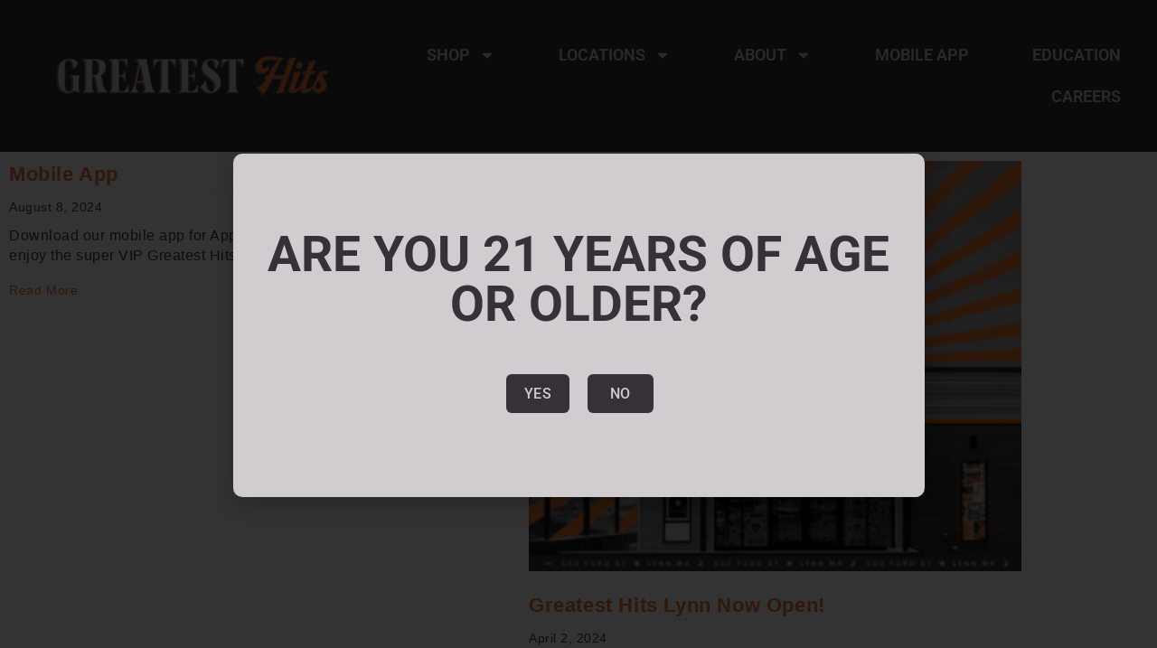

--- FILE ---
content_type: text/html; charset=UTF-8
request_url: https://www.greatesthitscc.com/2024/04/
body_size: 26091
content:
<!DOCTYPE html>
<html lang="en-US" class="twbb">
<head>
  <meta charset="UTF-8">
<script type="text/javascript">
/* <![CDATA[ */
var gform;gform||(document.addEventListener("gform_main_scripts_loaded",function(){gform.scriptsLoaded=!0}),document.addEventListener("gform/theme/scripts_loaded",function(){gform.themeScriptsLoaded=!0}),window.addEventListener("DOMContentLoaded",function(){gform.domLoaded=!0}),gform={domLoaded:!1,scriptsLoaded:!1,themeScriptsLoaded:!1,isFormEditor:()=>"function"==typeof InitializeEditor,callIfLoaded:function(o){return!(!gform.domLoaded||!gform.scriptsLoaded||!gform.themeScriptsLoaded&&!gform.isFormEditor()||(gform.isFormEditor()&&console.warn("The use of gform.initializeOnLoaded() is deprecated in the form editor context and will be removed in Gravity Forms 3.1."),o(),0))},initializeOnLoaded:function(o){gform.callIfLoaded(o)||(document.addEventListener("gform_main_scripts_loaded",()=>{gform.scriptsLoaded=!0,gform.callIfLoaded(o)}),document.addEventListener("gform/theme/scripts_loaded",()=>{gform.themeScriptsLoaded=!0,gform.callIfLoaded(o)}),window.addEventListener("DOMContentLoaded",()=>{gform.domLoaded=!0,gform.callIfLoaded(o)}))},hooks:{action:{},filter:{}},addAction:function(o,r,e,t){gform.addHook("action",o,r,e,t)},addFilter:function(o,r,e,t){gform.addHook("filter",o,r,e,t)},doAction:function(o){gform.doHook("action",o,arguments)},applyFilters:function(o){return gform.doHook("filter",o,arguments)},removeAction:function(o,r){gform.removeHook("action",o,r)},removeFilter:function(o,r,e){gform.removeHook("filter",o,r,e)},addHook:function(o,r,e,t,n){null==gform.hooks[o][r]&&(gform.hooks[o][r]=[]);var d=gform.hooks[o][r];null==n&&(n=r+"_"+d.length),gform.hooks[o][r].push({tag:n,callable:e,priority:t=null==t?10:t})},doHook:function(r,o,e){var t;if(e=Array.prototype.slice.call(e,1),null!=gform.hooks[r][o]&&((o=gform.hooks[r][o]).sort(function(o,r){return o.priority-r.priority}),o.forEach(function(o){"function"!=typeof(t=o.callable)&&(t=window[t]),"action"==r?t.apply(null,e):e[0]=t.apply(null,e)})),"filter"==r)return e[0]},removeHook:function(o,r,t,n){var e;null!=gform.hooks[o][r]&&(e=(e=gform.hooks[o][r]).filter(function(o,r,e){return!!(null!=n&&n!=o.tag||null!=t&&t!=o.priority)}),gform.hooks[o][r]=e)}});
/* ]]> */
</script>

  <meta name="viewport" content="width=device-width, initial-scale=1.0"/>
			<meta name='robots' content='noindex, follow' />

	<!-- This site is optimized with the Yoast SEO plugin v26.7 - https://yoast.com/wordpress/plugins/seo/ -->
	<title>April 2024 - Greatest Hits Cannabis</title>
	<meta property="og:locale" content="en_US" />
	<meta property="og:type" content="website" />
	<meta property="og:title" content="April 2024 - Greatest Hits Cannabis" />
	<meta property="og:url" content="https://www.greatesthitscc.com/2024/04/" />
	<meta property="og:site_name" content="Greatest Hits Cannabis" />
	<meta name="twitter:card" content="summary_large_image" />
	<script type="application/ld+json" class="yoast-schema-graph">{"@context":"https://schema.org","@graph":[{"@type":"CollectionPage","@id":"https://www.greatesthitscc.com/2024/04/","url":"https://www.greatesthitscc.com/2024/04/","name":"April 2024 - Greatest Hits Cannabis","isPartOf":{"@id":"https://delicate-arachnid.10web.site/#website"},"primaryImageOfPage":{"@id":"https://www.greatesthitscc.com/2024/04/#primaryimage"},"image":{"@id":"https://www.greatesthitscc.com/2024/04/#primaryimage"},"thumbnailUrl":"https://www.greatesthitscc.com/wp-content/uploads/2024/04/Lynn-Now-Open.png","breadcrumb":{"@id":"https://www.greatesthitscc.com/2024/04/#breadcrumb"},"inLanguage":"en-US"},{"@type":"ImageObject","inLanguage":"en-US","@id":"https://www.greatesthitscc.com/2024/04/#primaryimage","url":"https://www.greatesthitscc.com/wp-content/uploads/2024/04/Lynn-Now-Open.png","contentUrl":"https://www.greatesthitscc.com/wp-content/uploads/2024/04/Lynn-Now-Open.png","width":1668,"height":1390,"caption":"Greatest Hits Recreational Cannabis Dispensary"},{"@type":"BreadcrumbList","@id":"https://www.greatesthitscc.com/2024/04/#breadcrumb","itemListElement":[{"@type":"ListItem","position":1,"name":"Home","item":"https://delicate-arachnid.10web.site/"},{"@type":"ListItem","position":2,"name":"Archives for April 2024"}]},{"@type":"WebSite","@id":"https://delicate-arachnid.10web.site/#website","url":"https://delicate-arachnid.10web.site/","name":"Greatest Hits Cannabis","description":"Visit the Greatest Hits Cannabis Co. Recreational Dispensary in Massachusetts for the best Cannabis in MA.","publisher":{"@id":"https://delicate-arachnid.10web.site/#organization"},"potentialAction":[{"@type":"SearchAction","target":{"@type":"EntryPoint","urlTemplate":"https://delicate-arachnid.10web.site/?s={search_term_string}"},"query-input":{"@type":"PropertyValueSpecification","valueRequired":true,"valueName":"search_term_string"}}],"inLanguage":"en-US"},{"@type":"Organization","@id":"https://delicate-arachnid.10web.site/#organization","name":"Greatest Hits Cannabis","url":"https://delicate-arachnid.10web.site/","logo":{"@type":"ImageObject","inLanguage":"en-US","@id":"https://delicate-arachnid.10web.site/#/schema/logo/image/","url":"https://www.greatesthitscc.com/wp-content/uploads/2022/05/GH_Header_Logo.png","contentUrl":"https://www.greatesthitscc.com/wp-content/uploads/2022/05/GH_Header_Logo.png","width":732,"height":107,"caption":"Greatest Hits Cannabis"},"image":{"@id":"https://delicate-arachnid.10web.site/#/schema/logo/image/"}}]}</script>
	<!-- / Yoast SEO plugin. -->



<link rel="alternate" type="application/rss+xml" title="Greatest Hits Cannabis &raquo; Feed" href="https://www.greatesthitscc.com/feed/" />
<link rel="alternate" type="application/rss+xml" title="Greatest Hits Cannabis &raquo; Comments Feed" href="https://www.greatesthitscc.com/comments/feed/" />
<link id='omgf-preload-0' rel='preload' href='//www.greatesthitscc.com/wp-content/uploads/omgf/google-fonts-1/roboto-normal-latin-ext-700.woff2?ver=1670810340' as='font' type='font/woff2' crossorigin />
<link id='omgf-preload-1' rel='preload' href='//www.greatesthitscc.com/wp-content/uploads/omgf/google-fonts-1/roboto-normal-latin-700.woff2?ver=1670810340' as='font' type='font/woff2' crossorigin />
<style id='wp-img-auto-sizes-contain-inline-css' type='text/css'>
img:is([sizes=auto i],[sizes^="auto," i]){contain-intrinsic-size:3000px 1500px}
/*# sourceURL=wp-img-auto-sizes-contain-inline-css */
</style>
<link rel='stylesheet' id='elementor-frontend-css' href='https://www.greatesthitscc.com/wp-content/uploads/elementor/css/custom-frontend.min.css?ver=1768503586' type='text/css' media='all' />
<link rel='stylesheet' id='eael-general-css' href='https://www.greatesthitscc.com/wp-content/plugins/essential-addons-for-elementor-lite/assets/front-end/css/view/general.min.css?ver=6.5.7' type='text/css' media='all' />
<link rel='stylesheet' id='eael-691-css' href='https://www.greatesthitscc.com/wp-content/uploads/essential-addons-elementor/eael-691.css?ver=1712225596' type='text/css' media='all' />
<link rel='stylesheet' id='sbi_styles-css' href='https://www.greatesthitscc.com/wp-content/plugins/instagram-feed/css/sbi-styles.min.css?ver=6.10.0' type='text/css' media='all' />
<link rel='stylesheet' id='twbb-frontend-styles-css' href='https://www.greatesthitscc.com/wp-content/plugins/tenweb-builder/assets/frontend/css/frontend.min.css?ver=1.37.61' type='text/css' media='all' />
<style id='wp-emoji-styles-inline-css' type='text/css'>

	img.wp-smiley, img.emoji {
		display: inline !important;
		border: none !important;
		box-shadow: none !important;
		height: 1em !important;
		width: 1em !important;
		margin: 0 0.07em !important;
		vertical-align: -0.1em !important;
		background: none !important;
		padding: 0 !important;
	}
/*# sourceURL=wp-emoji-styles-inline-css */
</style>
<style id='classic-theme-styles-inline-css' type='text/css'>
/*! This file is auto-generated */
.wp-block-button__link{color:#fff;background-color:#32373c;border-radius:9999px;box-shadow:none;text-decoration:none;padding:calc(.667em + 2px) calc(1.333em + 2px);font-size:1.125em}.wp-block-file__button{background:#32373c;color:#fff;text-decoration:none}
/*# sourceURL=/wp-includes/css/classic-themes.min.css */
</style>
<style id='global-styles-inline-css' type='text/css'>
:root{--wp--preset--aspect-ratio--square: 1;--wp--preset--aspect-ratio--4-3: 4/3;--wp--preset--aspect-ratio--3-4: 3/4;--wp--preset--aspect-ratio--3-2: 3/2;--wp--preset--aspect-ratio--2-3: 2/3;--wp--preset--aspect-ratio--16-9: 16/9;--wp--preset--aspect-ratio--9-16: 9/16;--wp--preset--color--black: #000000;--wp--preset--color--cyan-bluish-gray: #abb8c3;--wp--preset--color--white: #ffffff;--wp--preset--color--pale-pink: #f78da7;--wp--preset--color--vivid-red: #cf2e2e;--wp--preset--color--luminous-vivid-orange: #ff6900;--wp--preset--color--luminous-vivid-amber: #fcb900;--wp--preset--color--light-green-cyan: #7bdcb5;--wp--preset--color--vivid-green-cyan: #00d084;--wp--preset--color--pale-cyan-blue: #8ed1fc;--wp--preset--color--vivid-cyan-blue: #0693e3;--wp--preset--color--vivid-purple: #9b51e0;--wp--preset--gradient--vivid-cyan-blue-to-vivid-purple: linear-gradient(135deg,rgb(6,147,227) 0%,rgb(155,81,224) 100%);--wp--preset--gradient--light-green-cyan-to-vivid-green-cyan: linear-gradient(135deg,rgb(122,220,180) 0%,rgb(0,208,130) 100%);--wp--preset--gradient--luminous-vivid-amber-to-luminous-vivid-orange: linear-gradient(135deg,rgb(252,185,0) 0%,rgb(255,105,0) 100%);--wp--preset--gradient--luminous-vivid-orange-to-vivid-red: linear-gradient(135deg,rgb(255,105,0) 0%,rgb(207,46,46) 100%);--wp--preset--gradient--very-light-gray-to-cyan-bluish-gray: linear-gradient(135deg,rgb(238,238,238) 0%,rgb(169,184,195) 100%);--wp--preset--gradient--cool-to-warm-spectrum: linear-gradient(135deg,rgb(74,234,220) 0%,rgb(151,120,209) 20%,rgb(207,42,186) 40%,rgb(238,44,130) 60%,rgb(251,105,98) 80%,rgb(254,248,76) 100%);--wp--preset--gradient--blush-light-purple: linear-gradient(135deg,rgb(255,206,236) 0%,rgb(152,150,240) 100%);--wp--preset--gradient--blush-bordeaux: linear-gradient(135deg,rgb(254,205,165) 0%,rgb(254,45,45) 50%,rgb(107,0,62) 100%);--wp--preset--gradient--luminous-dusk: linear-gradient(135deg,rgb(255,203,112) 0%,rgb(199,81,192) 50%,rgb(65,88,208) 100%);--wp--preset--gradient--pale-ocean: linear-gradient(135deg,rgb(255,245,203) 0%,rgb(182,227,212) 50%,rgb(51,167,181) 100%);--wp--preset--gradient--electric-grass: linear-gradient(135deg,rgb(202,248,128) 0%,rgb(113,206,126) 100%);--wp--preset--gradient--midnight: linear-gradient(135deg,rgb(2,3,129) 0%,rgb(40,116,252) 100%);--wp--preset--font-size--small: 13px;--wp--preset--font-size--medium: 20px;--wp--preset--font-size--large: 36px;--wp--preset--font-size--x-large: 42px;--wp--preset--spacing--20: 0.44rem;--wp--preset--spacing--30: 0.67rem;--wp--preset--spacing--40: 1rem;--wp--preset--spacing--50: 1.5rem;--wp--preset--spacing--60: 2.25rem;--wp--preset--spacing--70: 3.38rem;--wp--preset--spacing--80: 5.06rem;--wp--preset--shadow--natural: 6px 6px 9px rgba(0, 0, 0, 0.2);--wp--preset--shadow--deep: 12px 12px 50px rgba(0, 0, 0, 0.4);--wp--preset--shadow--sharp: 6px 6px 0px rgba(0, 0, 0, 0.2);--wp--preset--shadow--outlined: 6px 6px 0px -3px rgb(255, 255, 255), 6px 6px rgb(0, 0, 0);--wp--preset--shadow--crisp: 6px 6px 0px rgb(0, 0, 0);}:where(.is-layout-flex){gap: 0.5em;}:where(.is-layout-grid){gap: 0.5em;}body .is-layout-flex{display: flex;}.is-layout-flex{flex-wrap: wrap;align-items: center;}.is-layout-flex > :is(*, div){margin: 0;}body .is-layout-grid{display: grid;}.is-layout-grid > :is(*, div){margin: 0;}:where(.wp-block-columns.is-layout-flex){gap: 2em;}:where(.wp-block-columns.is-layout-grid){gap: 2em;}:where(.wp-block-post-template.is-layout-flex){gap: 1.25em;}:where(.wp-block-post-template.is-layout-grid){gap: 1.25em;}.has-black-color{color: var(--wp--preset--color--black) !important;}.has-cyan-bluish-gray-color{color: var(--wp--preset--color--cyan-bluish-gray) !important;}.has-white-color{color: var(--wp--preset--color--white) !important;}.has-pale-pink-color{color: var(--wp--preset--color--pale-pink) !important;}.has-vivid-red-color{color: var(--wp--preset--color--vivid-red) !important;}.has-luminous-vivid-orange-color{color: var(--wp--preset--color--luminous-vivid-orange) !important;}.has-luminous-vivid-amber-color{color: var(--wp--preset--color--luminous-vivid-amber) !important;}.has-light-green-cyan-color{color: var(--wp--preset--color--light-green-cyan) !important;}.has-vivid-green-cyan-color{color: var(--wp--preset--color--vivid-green-cyan) !important;}.has-pale-cyan-blue-color{color: var(--wp--preset--color--pale-cyan-blue) !important;}.has-vivid-cyan-blue-color{color: var(--wp--preset--color--vivid-cyan-blue) !important;}.has-vivid-purple-color{color: var(--wp--preset--color--vivid-purple) !important;}.has-black-background-color{background-color: var(--wp--preset--color--black) !important;}.has-cyan-bluish-gray-background-color{background-color: var(--wp--preset--color--cyan-bluish-gray) !important;}.has-white-background-color{background-color: var(--wp--preset--color--white) !important;}.has-pale-pink-background-color{background-color: var(--wp--preset--color--pale-pink) !important;}.has-vivid-red-background-color{background-color: var(--wp--preset--color--vivid-red) !important;}.has-luminous-vivid-orange-background-color{background-color: var(--wp--preset--color--luminous-vivid-orange) !important;}.has-luminous-vivid-amber-background-color{background-color: var(--wp--preset--color--luminous-vivid-amber) !important;}.has-light-green-cyan-background-color{background-color: var(--wp--preset--color--light-green-cyan) !important;}.has-vivid-green-cyan-background-color{background-color: var(--wp--preset--color--vivid-green-cyan) !important;}.has-pale-cyan-blue-background-color{background-color: var(--wp--preset--color--pale-cyan-blue) !important;}.has-vivid-cyan-blue-background-color{background-color: var(--wp--preset--color--vivid-cyan-blue) !important;}.has-vivid-purple-background-color{background-color: var(--wp--preset--color--vivid-purple) !important;}.has-black-border-color{border-color: var(--wp--preset--color--black) !important;}.has-cyan-bluish-gray-border-color{border-color: var(--wp--preset--color--cyan-bluish-gray) !important;}.has-white-border-color{border-color: var(--wp--preset--color--white) !important;}.has-pale-pink-border-color{border-color: var(--wp--preset--color--pale-pink) !important;}.has-vivid-red-border-color{border-color: var(--wp--preset--color--vivid-red) !important;}.has-luminous-vivid-orange-border-color{border-color: var(--wp--preset--color--luminous-vivid-orange) !important;}.has-luminous-vivid-amber-border-color{border-color: var(--wp--preset--color--luminous-vivid-amber) !important;}.has-light-green-cyan-border-color{border-color: var(--wp--preset--color--light-green-cyan) !important;}.has-vivid-green-cyan-border-color{border-color: var(--wp--preset--color--vivid-green-cyan) !important;}.has-pale-cyan-blue-border-color{border-color: var(--wp--preset--color--pale-cyan-blue) !important;}.has-vivid-cyan-blue-border-color{border-color: var(--wp--preset--color--vivid-cyan-blue) !important;}.has-vivid-purple-border-color{border-color: var(--wp--preset--color--vivid-purple) !important;}.has-vivid-cyan-blue-to-vivid-purple-gradient-background{background: var(--wp--preset--gradient--vivid-cyan-blue-to-vivid-purple) !important;}.has-light-green-cyan-to-vivid-green-cyan-gradient-background{background: var(--wp--preset--gradient--light-green-cyan-to-vivid-green-cyan) !important;}.has-luminous-vivid-amber-to-luminous-vivid-orange-gradient-background{background: var(--wp--preset--gradient--luminous-vivid-amber-to-luminous-vivid-orange) !important;}.has-luminous-vivid-orange-to-vivid-red-gradient-background{background: var(--wp--preset--gradient--luminous-vivid-orange-to-vivid-red) !important;}.has-very-light-gray-to-cyan-bluish-gray-gradient-background{background: var(--wp--preset--gradient--very-light-gray-to-cyan-bluish-gray) !important;}.has-cool-to-warm-spectrum-gradient-background{background: var(--wp--preset--gradient--cool-to-warm-spectrum) !important;}.has-blush-light-purple-gradient-background{background: var(--wp--preset--gradient--blush-light-purple) !important;}.has-blush-bordeaux-gradient-background{background: var(--wp--preset--gradient--blush-bordeaux) !important;}.has-luminous-dusk-gradient-background{background: var(--wp--preset--gradient--luminous-dusk) !important;}.has-pale-ocean-gradient-background{background: var(--wp--preset--gradient--pale-ocean) !important;}.has-electric-grass-gradient-background{background: var(--wp--preset--gradient--electric-grass) !important;}.has-midnight-gradient-background{background: var(--wp--preset--gradient--midnight) !important;}.has-small-font-size{font-size: var(--wp--preset--font-size--small) !important;}.has-medium-font-size{font-size: var(--wp--preset--font-size--medium) !important;}.has-large-font-size{font-size: var(--wp--preset--font-size--large) !important;}.has-x-large-font-size{font-size: var(--wp--preset--font-size--x-large) !important;}
:where(.wp-block-post-template.is-layout-flex){gap: 1.25em;}:where(.wp-block-post-template.is-layout-grid){gap: 1.25em;}
:where(.wp-block-term-template.is-layout-flex){gap: 1.25em;}:where(.wp-block-term-template.is-layout-grid){gap: 1.25em;}
:where(.wp-block-columns.is-layout-flex){gap: 2em;}:where(.wp-block-columns.is-layout-grid){gap: 2em;}
:root :where(.wp-block-pullquote){font-size: 1.5em;line-height: 1.6;}
/*# sourceURL=global-styles-inline-css */
</style>
<link rel='stylesheet' id='elementor-post-4-css' href='https://www.greatesthitscc.com/wp-content/uploads/elementor/css/post-4.css?ver=1768503586' type='text/css' media='all' />
<link rel='stylesheet' id='elementor-pro-css' href='https://www.greatesthitscc.com/wp-content/uploads/elementor/css/custom-pro-frontend.min.css?ver=1768503586' type='text/css' media='all' />
<link rel='stylesheet' id='twbb-pro-features-css' href='https://www.greatesthitscc.com/wp-content/plugins/tenweb-builder/pro-features/assets/css/frontend.min.css?ver=1.37.61' type='text/css' media='all' />
<link rel='stylesheet' id='sbistyles-css' href='https://www.greatesthitscc.com/wp-content/plugins/instagram-feed/css/sbi-styles.min.css?ver=6.10.0' type='text/css' media='all' />
<link rel='stylesheet' id='elementor-post-202-css' href='https://www.greatesthitscc.com/wp-content/uploads/elementor/css/post-202.css?ver=1768503586' type='text/css' media='all' />
<link rel='stylesheet' id='widget-image-css' href='https://www.greatesthitscc.com/wp-content/plugins/elementor/assets/css/widget-image.min.css?ver=3.34.1' type='text/css' media='all' />
<link rel='stylesheet' id='elementor-post-205-css' href='https://www.greatesthitscc.com/wp-content/uploads/elementor/css/post-205.css?ver=1768503586' type='text/css' media='all' />
<link rel='stylesheet' id='widget-heading-css' href='https://www.greatesthitscc.com/wp-content/plugins/elementor/assets/css/widget-heading.min.css?ver=3.34.1' type='text/css' media='all' />
<link rel='stylesheet' id='widget-google_maps-css' href='https://www.greatesthitscc.com/wp-content/plugins/elementor/assets/css/widget-google_maps.min.css?ver=3.34.1' type='text/css' media='all' />
<link rel='stylesheet' id='widget-social-icons-css' href='https://www.greatesthitscc.com/wp-content/plugins/elementor/assets/css/widget-social-icons.min.css?ver=3.34.1' type='text/css' media='all' />
<link rel='stylesheet' id='e-apple-webkit-css' href='https://www.greatesthitscc.com/wp-content/uploads/elementor/css/custom-apple-webkit.min.css?ver=1768503586' type='text/css' media='all' />
<link rel='stylesheet' id='widget-icon-list-css' href='https://www.greatesthitscc.com/wp-content/uploads/elementor/css/custom-widget-icon-list.min.css?ver=1768503586' type='text/css' media='all' />
<link rel='stylesheet' id='tenweb-website-builder-open-sanse-css' href='//www.greatesthitscc.com/wp-content/uploads/omgf/tenweb-website-builder-open-sanse/tenweb-website-builder-open-sanse.css?ver=1670810340' type='text/css' media='all' />
<link rel='stylesheet' id='tenweb-website-builder-theme-style-css' href='https://www.greatesthitscc.com/wp-content/themes/tenweb-website-builder-theme/assets/css/styles.min.css?ver=2.1.19' type='text/css' media='all' />
<link rel='stylesheet' id='elementor-post-691-css' href='https://www.greatesthitscc.com/wp-content/uploads/elementor/css/post-691.css?ver=1768503617' type='text/css' media='all' />
<link rel='stylesheet' id='elementor-post-661-css' href='https://www.greatesthitscc.com/wp-content/uploads/elementor/css/post-661.css?ver=1768503586' type='text/css' media='all' />
<link rel='stylesheet' id='dashicons-css' href='https://www.greatesthitscc.com/wp-includes/css/dashicons.min.css?ver=6.9' type='text/css' media='all' />
<link rel='stylesheet' id='ecs-styles-css' href='https://www.greatesthitscc.com/wp-content/plugins/ele-custom-skin/assets/css/ecs-style.css?ver=3.1.9' type='text/css' media='all' />
<link rel='stylesheet' id='elementor-post-895-css' href='https://www.greatesthitscc.com/wp-content/uploads/elementor/css/post-895.css?ver=1653978762' type='text/css' media='all' />
<link rel='stylesheet' id='elementor-gf-local-roboto-css' href='//www.greatesthitscc.com/wp-content/uploads/omgf/elementor-gf-local-roboto/elementor-gf-local-roboto.css?ver=1670810340' type='text/css' media='all' />
<link rel='stylesheet' id='elementor-gf-local-robotoslab-css' href='//www.greatesthitscc.com/wp-content/uploads/omgf/elementor-gf-local-robotoslab/elementor-gf-local-robotoslab.css?ver=1670810340' type='text/css' media='all' />
<link rel='stylesheet' id='elementor-gf-local-poppins-css' href='//www.greatesthitscc.com/wp-content/uploads/omgf/elementor-gf-local-poppins/elementor-gf-local-poppins.css?ver=1670810340' type='text/css' media='all' />
<script type="text/javascript" src="https://www.greatesthitscc.com/wp-includes/js/jquery/jquery.min.js?ver=3.7.1" id="jquery-core-js"></script>
<script type="text/javascript" src="https://www.greatesthitscc.com/wp-includes/js/jquery/jquery-migrate.min.js?ver=3.4.1" id="jquery-migrate-js"></script>
<script type="text/javascript" src="https://www.greatesthitscc.com/wp-content/themes/tenweb-website-builder-theme/assets/js/scripts.min.js?ver=2.1.19" id="tenweb-website-builder-theme-script-js"></script>
<script type="text/javascript" id="ecs_ajax_load-js-extra">
/* <![CDATA[ */
var ecs_ajax_params = {"ajaxurl":"https://www.greatesthitscc.com/wp-admin/admin-ajax.php","posts":"{\"year\":2024,\"monthnum\":4,\"error\":\"\",\"m\":\"\",\"p\":0,\"post_parent\":\"\",\"subpost\":\"\",\"subpost_id\":\"\",\"attachment\":\"\",\"attachment_id\":0,\"name\":\"\",\"pagename\":\"\",\"page_id\":0,\"second\":\"\",\"minute\":\"\",\"hour\":\"\",\"day\":0,\"w\":0,\"category_name\":\"\",\"tag\":\"\",\"cat\":\"\",\"tag_id\":\"\",\"author\":\"\",\"author_name\":\"\",\"feed\":\"\",\"tb\":\"\",\"paged\":0,\"meta_key\":\"\",\"meta_value\":\"\",\"preview\":\"\",\"s\":\"\",\"sentence\":\"\",\"title\":\"\",\"fields\":\"all\",\"menu_order\":\"\",\"embed\":\"\",\"category__in\":[],\"category__not_in\":[],\"category__and\":[],\"post__in\":[],\"post__not_in\":[],\"post_name__in\":[],\"tag__in\":[],\"tag__not_in\":[],\"tag__and\":[],\"tag_slug__in\":[],\"tag_slug__and\":[],\"post_parent__in\":[],\"post_parent__not_in\":[],\"author__in\":[],\"author__not_in\":[],\"search_columns\":[],\"ignore_sticky_posts\":false,\"suppress_filters\":false,\"cache_results\":true,\"update_post_term_cache\":true,\"update_menu_item_cache\":false,\"lazy_load_term_meta\":true,\"update_post_meta_cache\":true,\"post_type\":\"\",\"posts_per_page\":15,\"nopaging\":false,\"comments_per_page\":\"50\",\"no_found_rows\":false,\"order\":\"DESC\",\"using_templately_template\":1}"};
//# sourceURL=ecs_ajax_load-js-extra
/* ]]> */
</script>
<script type="text/javascript" src="https://www.greatesthitscc.com/wp-content/plugins/ele-custom-skin/assets/js/ecs_ajax_pagination.js?ver=3.1.9" id="ecs_ajax_load-js"></script>
<script type="text/javascript" src="https://www.greatesthitscc.com/wp-content/plugins/ele-custom-skin/assets/js/ecs.js?ver=3.1.9" id="ecs-script-js"></script>
<link rel="https://api.w.org/" href="https://www.greatesthitscc.com/wp-json/" /><link rel="EditURI" type="application/rsd+xml" title="RSD" href="https://www.greatesthitscc.com/xmlrpc.php?rsd" />
<meta name="generator" content="WordPress 6.9" />
<style id="essential-blocks-global-styles">
            :root {
                --eb-global-primary-color: #101828;
--eb-global-secondary-color: #475467;
--eb-global-tertiary-color: #98A2B3;
--eb-global-text-color: #475467;
--eb-global-heading-color: #1D2939;
--eb-global-link-color: #444CE7;
--eb-global-background-color: #F9FAFB;
--eb-global-button-text-color: #FFFFFF;
--eb-global-button-background-color: #101828;
--eb-gradient-primary-color: linear-gradient(90deg, hsla(259, 84%, 78%, 1) 0%, hsla(206, 67%, 75%, 1) 100%);
--eb-gradient-secondary-color: linear-gradient(90deg, hsla(18, 76%, 85%, 1) 0%, hsla(203, 69%, 84%, 1) 100%);
--eb-gradient-tertiary-color: linear-gradient(90deg, hsla(248, 21%, 15%, 1) 0%, hsla(250, 14%, 61%, 1) 100%);
--eb-gradient-background-color: linear-gradient(90deg, rgb(250, 250, 250) 0%, rgb(233, 233, 233) 49%, rgb(244, 243, 243) 100%);

                --eb-tablet-breakpoint: 1024px;
--eb-mobile-breakpoint: 767px;

            }
            
            
        </style><meta name="generator" content="Elementor 3.34.1; features: e_font_icon_svg, additional_custom_breakpoints; settings: css_print_method-external, google_font-enabled, font_display-auto">
<!-- Google Tag Manager -->
<script>(function(w,d,s,l,i){w[l]=w[l]||[];w[l].push({'gtm.start':
new Date().getTime(),event:'gtm.js'});var f=d.getElementsByTagName(s)[0],
j=d.createElement(s),dl=l!='dataLayer'?'&l='+l:'';j.async=true;j.src=
'https://www.googletagmanager.com/gtm.js?id='+i+dl;f.parentNode.insertBefore(j,f);
})(window,document,'script','dataLayer','GTM-P49MPBL');</script>
<!-- End Google Tag Manager -->
<script>
(function(w, d, u, t, N, e) {
	if (w[N] && w[N].q) return;
	w[N] = function() { w[N].q.push([].slice.call(arguments)); };
	w[N].q = [];
	e = d.createElement(t);
	e.async = 1;
	e.src = u;
	e.id = N;
	d.head.appendChild(e);
})(window, document, 'https://lab.alpineiq.com/p/1551.js', 'script', 'aiq');
</script>
			<style>
				.e-con.e-parent:nth-of-type(n+4):not(.e-lazyloaded):not(.e-no-lazyload),
				.e-con.e-parent:nth-of-type(n+4):not(.e-lazyloaded):not(.e-no-lazyload) * {
					background-image: none !important;
				}
				@media screen and (max-height: 1024px) {
					.e-con.e-parent:nth-of-type(n+3):not(.e-lazyloaded):not(.e-no-lazyload),
					.e-con.e-parent:nth-of-type(n+3):not(.e-lazyloaded):not(.e-no-lazyload) * {
						background-image: none !important;
					}
				}
				@media screen and (max-height: 640px) {
					.e-con.e-parent:nth-of-type(n+2):not(.e-lazyloaded):not(.e-no-lazyload),
					.e-con.e-parent:nth-of-type(n+2):not(.e-lazyloaded):not(.e-no-lazyload) * {
						background-image: none !important;
					}
				}
			</style>
			<link rel="icon" href="https://www.greatesthitscc.com/wp-content/uploads/2022/05/favicon.png" sizes="32x32" />
<link rel="icon" href="https://www.greatesthitscc.com/wp-content/uploads/2022/05/favicon.png" sizes="192x192" />
<link rel="apple-touch-icon" href="https://www.greatesthitscc.com/wp-content/uploads/2022/05/favicon.png" />
<meta name="msapplication-TileImage" content="https://www.greatesthitscc.com/wp-content/uploads/2022/05/favicon.png" />
</head>
<body class="archive date wp-custom-logo wp-theme-tenweb-website-builder-theme hfeed elementor-default elementor-kit-4">
<!-- Google Tag Manager (noscript) -->
<noscript><iframe src="https://www.googletagmanager.com/ns.html?id=GTM-P49MPBL"
height="0" width="0" style="display:none;visibility:hidden"></iframe></noscript>
<!-- End Google Tag Manager (noscript) -->
		<div data-elementor-type="twbb_header" data-elementor-id="202" class="elementor elementor-202">
						<section class="elementor-section elementor-top-section elementor-element elementor-element-DQQxrHQ6 elementor-section-full_width   elementor-section-stretched elementor-section-height-default elementor-section-height-default" data-id="DQQxrHQ6" data-element_type="section" data-settings="{&quot;background_background&quot;:&quot;classic&quot;,&quot;stretch_section&quot;:&quot;section-stretched&quot;,&quot;animation&quot;:&quot;none&quot;}">
						<div class="elementor-container elementor-column-gap-default">
					<div class="elementor-column elementor-col-33 elementor-top-column elementor-element elementor-element-RWV4XzZu  " data-id="RWV4XzZu" data-element_type="column">
			<div class="elementor-widget-wrap elementor-element-populated">
						<div class="elementor-element elementor-element-0dfb857 elementor-widget elementor-widget-image" data-id="0dfb857" data-element_type="widget" data-widget_type="image.default">
				<div class="elementor-widget-container">
																<a href="/">
							<img width="300" height="44" src="https://www.greatesthitscc.com/wp-content/uploads/2022/05/GH_Header_Logo-300x44.png" class="attachment-medium size-medium wp-image-124" alt="Greatest Hits Cannabis Co. Marijuana Dispensary in Massachusetts" srcset="https://www.greatesthitscc.com/wp-content/uploads/2022/05/GH_Header_Logo-300x44.png 300w, https://www.greatesthitscc.com/wp-content/uploads/2022/05/GH_Header_Logo-600x88.png 600w, https://www.greatesthitscc.com/wp-content/uploads/2022/05/GH_Header_Logo.png 732w" sizes="(max-width: 300px) 100vw, 300px" />								</a>
															</div>
				</div>
					</div>
		</div>
				<div class="elementor-column elementor-col-66 elementor-top-column elementor-element elementor-element-s6MeYlsE  " data-id="s6MeYlsE" data-element_type="column">
			<div class="elementor-widget-wrap elementor-element-populated">
						<div class="elementor-element elementor-element-b4b8d89 elementor-nav-menu__align-right elementor-nav-menu--stretch elementor-nav-menu__text-align-center elementor-nav-menu--dropdown-tablet elementor-nav-menu--toggle elementor-nav-menu--burger elementor-widget elementor-widget-nav-menu" data-id="b4b8d89" data-element_type="widget" data-settings="{&quot;full_width&quot;:&quot;stretch&quot;,&quot;layout&quot;:&quot;horizontal&quot;,&quot;submenu_icon&quot;:{&quot;value&quot;:&quot;&lt;svg class=\&quot;e-font-icon-svg e-fas-caret-down\&quot; viewBox=\&quot;0 0 320 512\&quot; xmlns=\&quot;http:\/\/www.w3.org\/2000\/svg\&quot;&gt;&lt;path d=\&quot;M31.3 192h257.3c17.8 0 26.7 21.5 14.1 34.1L174.1 354.8c-7.8 7.8-20.5 7.8-28.3 0L17.2 226.1C4.6 213.5 13.5 192 31.3 192z\&quot;&gt;&lt;\/path&gt;&lt;\/svg&gt;&quot;,&quot;library&quot;:&quot;fa-solid&quot;},&quot;toggle&quot;:&quot;burger&quot;}" data-widget_type="nav-menu.default">
				<div class="elementor-widget-container">
								<nav migration_allowed="1" migrated="0" role="navigation" class="elementor-nav-menu--main elementor-nav-menu__container elementor-nav-menu--layout-horizontal e--pointer-none">
				<ul id="menu-1-b4b8d89" class="elementor-nav-menu"><li class="menu-item menu-item-type-post_type menu-item-object-page menu-item-has-children menu-item-2604"><a href="https://www.greatesthitscc.com/shop-dudley/" class="elementor-item">Shop</a>
<ul class="sub-menu elementor-nav-menu--dropdown">
	<li class="a1i0s0 menu-item menu-item-type-post_type menu-item-object-page menu-item-178"><a href="https://www.greatesthitscc.com/shop-dudley/" class="elementor-sub-item">Dudley</a></li>
	<li class="menu-item menu-item-type-post_type menu-item-object-page menu-item-2737"><a href="https://www.greatesthitscc.com/you-are-shopping-at-our-taunton-dispensary/" class="elementor-sub-item">Taunton</a></li>
	<li class="menu-item menu-item-type-post_type menu-item-object-page menu-item-3309"><a href="https://www.greatesthitscc.com/shop-lynn/" class="elementor-sub-item">Lynn</a></li>
</ul>
</li>
<li class="menu-item menu-item-type-post_type menu-item-object-page menu-item-has-children menu-item-1096"><a href="https://www.greatesthitscc.com/locations/" class="elementor-item">Locations</a>
<ul class="sub-menu elementor-nav-menu--dropdown">
	<li class="menu-item menu-item-type-post_type menu-item-object-page menu-item-1414"><a href="https://www.greatesthitscc.com/weed-dispensary-dudley/" class="elementor-sub-item">Dudley Dispensary</a></li>
	<li class="menu-item menu-item-type-post_type menu-item-object-page menu-item-2457"><a href="https://www.greatesthitscc.com/weed-dispensary-taunton/" class="elementor-sub-item">Taunton Dispensary</a></li>
	<li class="menu-item menu-item-type-post_type menu-item-object-page menu-item-3310"><a href="https://www.greatesthitscc.com/weed-dispensary-lynn/" class="elementor-sub-item">Lynn Dispensary</a></li>
</ul>
</li>
<li class="a1i0s0 menu-item menu-item-type-post_type menu-item-object-page menu-item-has-children menu-item-180"><a href="https://www.greatesthitscc.com/about/" class="elementor-item">About</a>
<ul class="sub-menu elementor-nav-menu--dropdown">
	<li class="menu-item menu-item-type-post_type menu-item-object-page menu-item-3397"><a href="https://www.greatesthitscc.com/about/" class="elementor-sub-item">About</a></li>
	<li class="menu-item menu-item-type-post_type menu-item-object-page menu-item-3395"><a href="https://www.greatesthitscc.com/faq/" class="elementor-sub-item">FAQ</a></li>
</ul>
</li>
<li class="menu-item menu-item-type-post_type menu-item-object-post menu-item-3475"><a href="https://www.greatesthitscc.com/shop-earn-and-save-all-in-one-place/" class="elementor-item">Mobile App</a></li>
<li class="a1i0s0 menu-item menu-item-type-post_type menu-item-object-page menu-item-181"><a href="https://www.greatesthitscc.com/cannabis-consumer-education/" class="elementor-item">Education</a></li>
<li class="menu-item menu-item-type-post_type menu-item-object-page menu-item-1095"><a href="https://www.greatesthitscc.com/careers/" class="elementor-item">Careers</a></li>
</ul>			</nav>
					<div class="elementor-menu-toggle" role="button" tabindex="0" aria-label="Menu Toggle" aria-expanded="false">
			<svg aria-hidden="true" role="presentation" class="elementor-menu-toggle__icon--open e-font-icon-svg e-eicon-menu-bar" viewBox="0 0 1000 1000" xmlns="http://www.w3.org/2000/svg"><path d="M104 333H896C929 333 958 304 958 271S929 208 896 208H104C71 208 42 237 42 271S71 333 104 333ZM104 583H896C929 583 958 554 958 521S929 458 896 458H104C71 458 42 487 42 521S71 583 104 583ZM104 833H896C929 833 958 804 958 771S929 708 896 708H104C71 708 42 737 42 771S71 833 104 833Z"></path></svg><svg aria-hidden="true" role="presentation" class="elementor-menu-toggle__icon--close e-font-icon-svg e-eicon-close" viewBox="0 0 1000 1000" xmlns="http://www.w3.org/2000/svg"><path d="M742 167L500 408 258 167C246 154 233 150 217 150 196 150 179 158 167 167 154 179 150 196 150 212 150 229 154 242 171 254L408 500 167 742C138 771 138 800 167 829 196 858 225 858 254 829L496 587 738 829C750 842 767 846 783 846 800 846 817 842 829 829 842 817 846 804 846 783 846 767 842 750 829 737L588 500 833 258C863 229 863 200 833 171 804 137 775 137 742 167Z"></path></svg>			<span class="elementor-screen-only">Menu</span>
		</div>
			<nav class="elementor-nav-menu--dropdown elementor-nav-menu__container" role="navigation" aria-hidden="true">
				<ul id="menu-2-b4b8d89" class="elementor-nav-menu"><li class="menu-item menu-item-type-post_type menu-item-object-page menu-item-has-children menu-item-2604"><a href="https://www.greatesthitscc.com/shop-dudley/" class="elementor-item" tabindex="-1">Shop</a>
<ul class="sub-menu elementor-nav-menu--dropdown">
	<li class="a1i0s0 menu-item menu-item-type-post_type menu-item-object-page menu-item-178"><a href="https://www.greatesthitscc.com/shop-dudley/" class="elementor-sub-item" tabindex="-1">Dudley</a></li>
	<li class="menu-item menu-item-type-post_type menu-item-object-page menu-item-2737"><a href="https://www.greatesthitscc.com/you-are-shopping-at-our-taunton-dispensary/" class="elementor-sub-item" tabindex="-1">Taunton</a></li>
	<li class="menu-item menu-item-type-post_type menu-item-object-page menu-item-3309"><a href="https://www.greatesthitscc.com/shop-lynn/" class="elementor-sub-item" tabindex="-1">Lynn</a></li>
</ul>
</li>
<li class="menu-item menu-item-type-post_type menu-item-object-page menu-item-has-children menu-item-1096"><a href="https://www.greatesthitscc.com/locations/" class="elementor-item" tabindex="-1">Locations</a>
<ul class="sub-menu elementor-nav-menu--dropdown">
	<li class="menu-item menu-item-type-post_type menu-item-object-page menu-item-1414"><a href="https://www.greatesthitscc.com/weed-dispensary-dudley/" class="elementor-sub-item" tabindex="-1">Dudley Dispensary</a></li>
	<li class="menu-item menu-item-type-post_type menu-item-object-page menu-item-2457"><a href="https://www.greatesthitscc.com/weed-dispensary-taunton/" class="elementor-sub-item" tabindex="-1">Taunton Dispensary</a></li>
	<li class="menu-item menu-item-type-post_type menu-item-object-page menu-item-3310"><a href="https://www.greatesthitscc.com/weed-dispensary-lynn/" class="elementor-sub-item" tabindex="-1">Lynn Dispensary</a></li>
</ul>
</li>
<li class="a1i0s0 menu-item menu-item-type-post_type menu-item-object-page menu-item-has-children menu-item-180"><a href="https://www.greatesthitscc.com/about/" class="elementor-item" tabindex="-1">About</a>
<ul class="sub-menu elementor-nav-menu--dropdown">
	<li class="menu-item menu-item-type-post_type menu-item-object-page menu-item-3397"><a href="https://www.greatesthitscc.com/about/" class="elementor-sub-item" tabindex="-1">About</a></li>
	<li class="menu-item menu-item-type-post_type menu-item-object-page menu-item-3395"><a href="https://www.greatesthitscc.com/faq/" class="elementor-sub-item" tabindex="-1">FAQ</a></li>
</ul>
</li>
<li class="menu-item menu-item-type-post_type menu-item-object-post menu-item-3475"><a href="https://www.greatesthitscc.com/shop-earn-and-save-all-in-one-place/" class="elementor-item" tabindex="-1">Mobile App</a></li>
<li class="a1i0s0 menu-item menu-item-type-post_type menu-item-object-page menu-item-181"><a href="https://www.greatesthitscc.com/cannabis-consumer-education/" class="elementor-item" tabindex="-1">Education</a></li>
<li class="menu-item menu-item-type-post_type menu-item-object-page menu-item-1095"><a href="https://www.greatesthitscc.com/careers/" class="elementor-item" tabindex="-1">Careers</a></li>
</ul>			</nav>
						</div>
				</div>
					</div>
		</div>
					</div>
		</section>
				</div>
				<div data-elementor-type="wp-post" data-elementor-id="3166" class="elementor elementor-3166">
						<section class="elementor-section elementor-top-section elementor-element elementor-element-814276a elementor-section-boxed elementor-section-height-default elementor-section-height-default" data-id="814276a" data-element_type="section">
						<div class="elementor-container elementor-column-gap-default">
					<div class="elementor-column elementor-col-100 elementor-top-column elementor-element elementor-element-eee1e11" data-id="eee1e11" data-element_type="column">
			<div class="elementor-widget-wrap elementor-element-populated">
						<div class="elementor-element elementor-element-bb4a27a twbb-posts-grid-2 twbb-posts-grid-tablet-2 twbb-posts-grid-mobile-1 elementor-widget elementor-widget-twbb-posts" data-id="bb4a27a" data-element_type="widget" data-widget_type="twbb-posts.default">
				<div class="elementor-widget-container">
					<div class="twbb-posts-widget-container twbb-posts-grid-container" data-params="{&quot;query_args&quot;:&quot;[base64]&quot;,&quot;query_args_hash&quot;:&quot;960a4fc77e3d51605a4f523add73028d&quot;,&quot;widget_id&quot;:&quot;bb4a27a&quot;,&quot;settings&quot;:{&quot;meta_separator&quot;:&quot;\u2022&quot;,&quot;read_more_text&quot;:&quot;Read More&quot;,&quot;pagination_prev_label&quot;:&quot;Prev&quot;,&quot;pagination_next_label&quot;:&quot;Next&quot;,&quot;pagination_first_label&quot;:&quot;First&quot;,&quot;pagination_last_label&quot;:&quot;Last&quot;,&quot;masonry&quot;:&quot;&quot;,&quot;columns&quot;:&quot;2&quot;,&quot;columns_tablet&quot;:&quot;2&quot;,&quot;columns_mobile&quot;:&quot;1&quot;,&quot;masonry_columns&quot;:&quot;2&quot;,&quot;posts_per_page&quot;:6,&quot;show_image&quot;:&quot;yes&quot;,&quot;image_position&quot;:&quot;above_title&quot;,&quot;thumbnail_size_size&quot;:&quot;medium&quot;,&quot;show_title&quot;:&quot;yes&quot;,&quot;title_tag&quot;:&quot;h3&quot;,&quot;title_length&quot;:&quot;&quot;,&quot;show_excerpt&quot;:&quot;yes&quot;,&quot;excerpt_length&quot;:25,&quot;meta_data&quot;:[&quot;date&quot;],&quot;author_meta_link&quot;:&quot;no&quot;,&quot;categories_meta_link&quot;:&quot;yes&quot;,&quot;tags_meta_link&quot;:&quot;no&quot;,&quot;show_read_more&quot;:&quot;yes&quot;,&quot;post_types&quot;:&quot;post&quot;,&quot;post_author&quot;:&quot;&quot;,&quot;manual_selected_posts&quot;:&quot;&quot;,&quot;taxonomy_post_category&quot;:&quot;&quot;,&quot;taxonomy_post_post_tag&quot;:&quot;&quot;,&quot;orderby&quot;:&quot;post_date&quot;,&quot;order&quot;:&quot;desc&quot;,&quot;exclude_posts&quot;:&quot;&quot;,&quot;pagination&quot;:&quot;yes&quot;,&quot;pagination_page_limit&quot;:&quot;5&quot;,&quot;pagination_scroll_top&quot;:&quot;yes&quot;,&quot;pagination_next_prev_buttons&quot;:&quot;yes&quot;,&quot;pagination_first_last_buttons&quot;:&quot;&quot;,&quot;pagination_number_buttons&quot;:&quot;yes&quot;,&quot;masonry_column_gap&quot;:{&quot;unit&quot;:&quot;px&quot;,&quot;size&quot;:30,&quot;sizes&quot;:[]},&quot;masonry_row_gap&quot;:{&quot;unit&quot;:&quot;px&quot;,&quot;size&quot;:35,&quot;sizes&quot;:[]},&quot;_title&quot;:&quot;&quot;,&quot;_element_width&quot;:&quot;&quot;,&quot;_element_width_tablet&quot;:&quot;&quot;,&quot;_element_width_mobile&quot;:&quot;&quot;,&quot;_position&quot;:&quot;&quot;,&quot;_element_id&quot;:&quot;&quot;,&quot;_css_classes&quot;:&quot;&quot;,&quot;_element_cache&quot;:&quot;&quot;,&quot;eael_wrapper_link_switch&quot;:&quot;&quot;,&quot;eael_wrapper_link&quot;:{&quot;url&quot;:&quot;&quot;,&quot;is_external&quot;:&quot;&quot;,&quot;nofollow&quot;:&quot;&quot;,&quot;custom_attributes&quot;:&quot;&quot;},&quot;eael_wrapper_link_disable_traditional&quot;:&quot;&quot;,&quot;eael_hover_effect_switch&quot;:&quot;&quot;,&quot;eael_hover_effect_enable_live_changes&quot;:&quot;&quot;,&quot;eael_hover_effect_opacity_popover&quot;:&quot;&quot;,&quot;eael_hover_effect_opacity&quot;:{&quot;unit&quot;:&quot;px&quot;,&quot;size&quot;:0.80000000000000004,&quot;sizes&quot;:[]},&quot;eael_hover_effect_filter_popover&quot;:&quot;&quot;,&quot;eael_hover_effect_blur_is_on&quot;:&quot;&quot;,&quot;eael_hover_effect_blur&quot;:{&quot;unit&quot;:&quot;px&quot;,&quot;size&quot;:1,&quot;sizes&quot;:[]},&quot;eael_hover_effect_contrast_is_on&quot;:&quot;&quot;,&quot;eael_hover_effect_contrast&quot;:{&quot;unit&quot;:&quot;px&quot;,&quot;size&quot;:80,&quot;sizes&quot;:[]},&quot;eael_hover_effect_grayscale_is_on&quot;:&quot;&quot;,&quot;eael_hover_effect_grayscal&quot;:{&quot;unit&quot;:&quot;px&quot;,&quot;size&quot;:40,&quot;sizes&quot;:[]},&quot;eael_hover_effect_invert_is_on&quot;:&quot;&quot;,&quot;eael_hover_effect_invert&quot;:{&quot;unit&quot;:&quot;px&quot;,&quot;size&quot;:70,&quot;sizes&quot;:[]},&quot;eael_hover_effect_saturate_is_on&quot;:&quot;&quot;,&quot;eael_hover_effect_saturate&quot;:{&quot;unit&quot;:&quot;px&quot;,&quot;size&quot;:50,&quot;sizes&quot;:[]},&quot;eael_hover_effect_sepia_is_on&quot;:&quot;&quot;,&quot;eael_hover_effect_sepia&quot;:{&quot;unit&quot;:&quot;px&quot;,&quot;size&quot;:50,&quot;sizes&quot;:[]},&quot;eael_hover_effect_offset_popover&quot;:&quot;&quot;,&quot;eael_hover_effect_offset_left&quot;:{&quot;unit&quot;:&quot;px&quot;,&quot;size&quot;:5,&quot;sizes&quot;:[]},&quot;eael_hover_effect_offset_left_tablet&quot;:{&quot;unit&quot;:&quot;px&quot;,&quot;size&quot;:&quot;&quot;,&quot;sizes&quot;:[]},&quot;eael_hover_effect_offset_left_mobile&quot;:{&quot;unit&quot;:&quot;px&quot;,&quot;size&quot;:&quot;&quot;,&quot;sizes&quot;:[]},&quot;eael_hover_effect_offset_top&quot;:{&quot;unit&quot;:&quot;px&quot;,&quot;size&quot;:5,&quot;sizes&quot;:[]},&quot;eael_hover_effect_offset_top_tablet&quot;:{&quot;unit&quot;:&quot;px&quot;,&quot;size&quot;:&quot;&quot;,&quot;sizes&quot;:[]},&quot;eael_hover_effect_offset_top_mobile&quot;:{&quot;unit&quot;:&quot;px&quot;,&quot;size&quot;:&quot;&quot;,&quot;sizes&quot;:[]},&quot;eael_hover_effect_transform_popover&quot;:&quot;&quot;,&quot;eael_hover_effect_rotate_is_on&quot;:&quot;&quot;,&quot;eael_hover_effect_transform_rotatex&quot;:{&quot;unit&quot;:&quot;px&quot;,&quot;size&quot;:0,&quot;sizes&quot;:[]},&quot;eael_hover_effect_transform_rotatey&quot;:{&quot;unit&quot;:&quot;px&quot;,&quot;size&quot;:0,&quot;sizes&quot;:[]},&quot;eael_hover_effect_transform_rotatez&quot;:{&quot;unit&quot;:&quot;px&quot;,&quot;size&quot;:5,&quot;sizes&quot;:[]},&quot;eael_hover_effect_scale_is_on&quot;:&quot;&quot;,&quot;eael_hover_effect_transform_scalex&quot;:{&quot;unit&quot;:&quot;px&quot;,&quot;size&quot;:0.90000000000000002,&quot;sizes&quot;:[]},&quot;eael_hover_effect_transform_scaley&quot;:{&quot;unit&quot;:&quot;px&quot;,&quot;size&quot;:0.90000000000000002,&quot;sizes&quot;:[]},&quot;eael_hover_effect_skew_is_on&quot;:&quot;&quot;,&quot;eael_hover_effect_transform_skewx&quot;:{&quot;unit&quot;:&quot;px&quot;,&quot;size&quot;:5,&quot;sizes&quot;:[]},&quot;eael_hover_effect_transform_skewy&quot;:{&quot;unit&quot;:&quot;px&quot;,&quot;size&quot;:5,&quot;sizes&quot;:[]},&quot;eael_hover_effect_general_settings_duration&quot;:{&quot;unit&quot;:&quot;px&quot;,&quot;size&quot;:1000,&quot;sizes&quot;:[]},&quot;eael_hover_effect_general_settings_delay&quot;:{&quot;unit&quot;:&quot;px&quot;,&quot;size&quot;:&quot;&quot;,&quot;sizes&quot;:[]},&quot;eael_hover_effect_general_settings_easing&quot;:&quot;ease&quot;,&quot;eael_hover_effect_opacity_popover_hover&quot;:&quot;&quot;,&quot;eael_hover_effect_opacity_hover&quot;:{&quot;unit&quot;:&quot;px&quot;,&quot;size&quot;:1,&quot;sizes&quot;:[]},&quot;eael_hover_effect_filter_hover_popover&quot;:&quot;&quot;,&quot;eael_hover_effect_blur_hover_is_on&quot;:&quot;&quot;,&quot;eael_hover_effect_blur_hover&quot;:{&quot;unit&quot;:&quot;px&quot;,&quot;size&quot;:0,&quot;sizes&quot;:[]},&quot;eael_hover_effect_contrast_hover_is_on&quot;:&quot;&quot;,&quot;eael_hover_effect_contrast_hover&quot;:{&quot;unit&quot;:&quot;%&quot;,&quot;size&quot;:100,&quot;sizes&quot;:[]},&quot;eael_hover_effect_grayscale_hover_is_on&quot;:&quot;&quot;,&quot;eael_hover_effect_grayscal_hover&quot;:{&quot;unit&quot;:&quot;%&quot;,&quot;size&quot;:0,&quot;sizes&quot;:[]},&quot;eael_hover_effect_invert_hover_is_on&quot;:&quot;&quot;,&quot;eael_hover_effect_invert_hover&quot;:{&quot;unit&quot;:&quot;%&quot;,&quot;size&quot;:0,&quot;sizes&quot;:[]},&quot;eael_hover_effect_saturate_hover_is_on&quot;:&quot;&quot;,&quot;eael_hover_effect_saturate_hover&quot;:{&quot;unit&quot;:&quot;%&quot;,&quot;size&quot;:100,&quot;sizes&quot;:[]},&quot;eael_hover_effect_sepia_hover_is_on&quot;:&quot;&quot;,&quot;eael_hover_effect_sepia_hover&quot;:{&quot;unit&quot;:&quot;px&quot;,&quot;size&quot;:1,&quot;sizes&quot;:[]},&quot;eael_hover_effect_offset_hover_popover&quot;:&quot;&quot;,&quot;eael_hover_effect_offset_hover_left&quot;:{&quot;unit&quot;:&quot;px&quot;,&quot;size&quot;:0,&quot;sizes&quot;:[]},&quot;eael_hover_effect_offset_hover_left_tablet&quot;:{&quot;unit&quot;:&quot;px&quot;,&quot;size&quot;:&quot;&quot;,&quot;sizes&quot;:[]},&quot;eael_hover_effect_offset_hover_left_mobile&quot;:{&quot;unit&quot;:&quot;px&quot;,&quot;size&quot;:&quot;&quot;,&quot;sizes&quot;:[]},&quot;eael_hover_effect_offset_hover_top&quot;:{&quot;unit&quot;:&quot;px&quot;,&quot;size&quot;:0,&quot;sizes&quot;:[]},&quot;eael_hover_effect_offset_hover_top_tablet&quot;:{&quot;unit&quot;:&quot;px&quot;,&quot;size&quot;:&quot;&quot;,&quot;sizes&quot;:[]},&quot;eael_hover_effect_offset_hover_top_mobile&quot;:{&quot;unit&quot;:&quot;px&quot;,&quot;size&quot;:&quot;&quot;,&quot;sizes&quot;:[]},&quot;eael_hover_effect_transform_hover_popover&quot;:&quot;&quot;,&quot;eael_hover_effect_rotate_hover_is_on&quot;:&quot;&quot;,&quot;eael_hover_effect_transform_hover_rotatex&quot;:{&quot;unit&quot;:&quot;px&quot;,&quot;size&quot;:0,&quot;sizes&quot;:[]},&quot;eael_hover_effect_transform_hover_rotatey&quot;:{&quot;unit&quot;:&quot;px&quot;,&quot;size&quot;:0,&quot;sizes&quot;:[]},&quot;eael_hover_effect_transform_hover_rotatez&quot;:{&quot;unit&quot;:&quot;px&quot;,&quot;size&quot;:0,&quot;sizes&quot;:[]},&quot;eael_hover_effect_scale_hover_is_on&quot;:&quot;&quot;,&quot;eael_hover_effect_transform_hover_scalex&quot;:{&quot;unit&quot;:&quot;px&quot;,&quot;size&quot;:1,&quot;sizes&quot;:[]},&quot;eael_hover_effect_transform_hover_scaley&quot;:{&quot;unit&quot;:&quot;px&quot;,&quot;size&quot;:0,&quot;sizes&quot;:[]},&quot;eael_hover_effect_skew_hover_is_on&quot;:&quot;&quot;,&quot;eael_hover_effect_transform_hover_skewx&quot;:{&quot;unit&quot;:&quot;px&quot;,&quot;size&quot;:0,&quot;sizes&quot;:[]},&quot;eael_hover_effect_transform_hover_skewy&quot;:{&quot;unit&quot;:&quot;px&quot;,&quot;size&quot;:0,&quot;sizes&quot;:[]},&quot;eael_hover_effect_general_settings_hover_duration&quot;:{&quot;unit&quot;:&quot;px&quot;,&quot;size&quot;:1000,&quot;sizes&quot;:[]},&quot;eael_hover_effect_general_settings_hover_delay&quot;:{&quot;unit&quot;:&quot;px&quot;,&quot;size&quot;:&quot;&quot;,&quot;sizes&quot;:[]},&quot;eael_hover_effect_general_settings_hover_easing&quot;:&quot;ease&quot;,&quot;eael_hover_effect_hover_tilt&quot;:&quot;&quot;,&quot;eael_liquid_glass_effect_switch&quot;:&quot;&quot;,&quot;eael_liquid_glass_effect&quot;:&quot;effect1&quot;,&quot;eael_liquid_glass_border_distortion&quot;:&quot;&quot;,&quot;eael_liquid_glass_shadow_effect&quot;:&quot;effect1&quot;,&quot;eael_enable_image_masking&quot;:&quot;&quot;,&quot;eael_image_masking_type&quot;:&quot;clip&quot;,&quot;eael_image_masking_clip_path&quot;:&quot;bavel&quot;,&quot;eael_image_masking_enable_custom_clip_path&quot;:&quot;&quot;,&quot;eael_image_masking_custom_clip_path&quot;:&quot;clip-path: polygon(50% 0%, 80% 10%, 100% 35%, 100% 70%, 80% 90%, 50% 100%, 20% 90%, 0% 70%, 0% 35%, 20% 10%);&quot;,&quot;eael_image_masking_svg&quot;:&quot;polygon&quot;,&quot;eael_image_masking_hover_effect&quot;:&quot;&quot;,&quot;eael_image_masking_clip_path_hover&quot;:&quot;bavel&quot;,&quot;eael_image_masking_enable_custom_clip_path_hover&quot;:&quot;&quot;,&quot;eael_image_masking_custom_clip_path_hover&quot;:&quot;clip-path: polygon(50% 0%, 80% 10%, 100% 35%, 100% 70%, 80% 90%, 50% 100%, 20% 90%, 0% 70%, 0% 35%, 20% 10%);&quot;,&quot;eael_image_masking_svg_hover&quot;:&quot;polygon&quot;,&quot;eael_image_masking_hover_selector&quot;:&quot;&quot;,&quot;tenweb_front_page_only&quot;:&quot;&quot;,&quot;motion_fx_motion_fx_scrolling&quot;:&quot;&quot;,&quot;motion_fx_translateY_effect&quot;:&quot;&quot;,&quot;motion_fx_translateY_direction&quot;:&quot;&quot;,&quot;motion_fx_translateY_speed&quot;:{&quot;unit&quot;:&quot;px&quot;,&quot;size&quot;:4,&quot;sizes&quot;:[]},&quot;motion_fx_translateY_affectedRange&quot;:{&quot;unit&quot;:&quot;%&quot;,&quot;size&quot;:&quot;&quot;,&quot;sizes&quot;:{&quot;start&quot;:0,&quot;end&quot;:100}},&quot;motion_fx_translateX_effect&quot;:&quot;&quot;,&quot;motion_fx_translateX_direction&quot;:&quot;&quot;,&quot;motion_fx_translateX_speed&quot;:{&quot;unit&quot;:&quot;px&quot;,&quot;size&quot;:4,&quot;sizes&quot;:[]},&quot;motion_fx_translateX_affectedRange&quot;:{&quot;unit&quot;:&quot;%&quot;,&quot;size&quot;:&quot;&quot;,&quot;sizes&quot;:{&quot;start&quot;:0,&quot;end&quot;:100}},&quot;motion_fx_opacity_effect&quot;:&quot;&quot;,&quot;motion_fx_opacity_direction&quot;:&quot;out-in&quot;,&quot;motion_fx_opacity_level&quot;:{&quot;unit&quot;:&quot;px&quot;,&quot;size&quot;:10,&quot;sizes&quot;:[]},&quot;motion_fx_opacity_range&quot;:{&quot;unit&quot;:&quot;%&quot;,&quot;size&quot;:&quot;&quot;,&quot;sizes&quot;:{&quot;start&quot;:20,&quot;end&quot;:80}},&quot;motion_fx_blur_effect&quot;:&quot;&quot;,&quot;motion_fx_blur_direction&quot;:&quot;out-in&quot;,&quot;motion_fx_blur_level&quot;:{&quot;unit&quot;:&quot;px&quot;,&quot;size&quot;:7,&quot;sizes&quot;:[]},&quot;motion_fx_blur_range&quot;:{&quot;unit&quot;:&quot;%&quot;,&quot;size&quot;:&quot;&quot;,&quot;sizes&quot;:{&quot;start&quot;:20,&quot;end&quot;:80}},&quot;motion_fx_rotateZ_effect&quot;:&quot;&quot;,&quot;motion_fx_rotateZ_direction&quot;:&quot;&quot;,&quot;motion_fx_rotateZ_speed&quot;:{&quot;unit&quot;:&quot;px&quot;,&quot;size&quot;:1,&quot;sizes&quot;:[]},&quot;motion_fx_rotateZ_affectedRange&quot;:{&quot;unit&quot;:&quot;%&quot;,&quot;size&quot;:&quot;&quot;,&quot;sizes&quot;:{&quot;start&quot;:0,&quot;end&quot;:100}},&quot;motion_fx_scale_effect&quot;:&quot;&quot;,&quot;motion_fx_scale_direction&quot;:&quot;out-in&quot;,&quot;motion_fx_scale_speed&quot;:{&quot;unit&quot;:&quot;px&quot;,&quot;size&quot;:4,&quot;sizes&quot;:[]},&quot;motion_fx_scale_range&quot;:{&quot;unit&quot;:&quot;%&quot;,&quot;size&quot;:&quot;&quot;,&quot;sizes&quot;:{&quot;start&quot;:20,&quot;end&quot;:80}},&quot;motion_fx_devices&quot;:[&quot;desktop&quot;,&quot;tablet&quot;,&quot;mobile&quot;],&quot;motion_fx_range&quot;:&quot;&quot;,&quot;motion_fx_motion_fx_mouse&quot;:&quot;&quot;,&quot;motion_fx_mouseTrack_effect&quot;:&quot;&quot;,&quot;motion_fx_mouseTrack_direction&quot;:&quot;&quot;,&quot;motion_fx_mouseTrack_speed&quot;:{&quot;unit&quot;:&quot;px&quot;,&quot;size&quot;:1,&quot;sizes&quot;:[]},&quot;motion_fx_tilt_effect&quot;:&quot;&quot;,&quot;motion_fx_tilt_direction&quot;:&quot;&quot;,&quot;motion_fx_tilt_speed&quot;:{&quot;unit&quot;:&quot;px&quot;,&quot;size&quot;:4,&quot;sizes&quot;:[]},&quot;sticky&quot;:&quot;&quot;,&quot;sticky_on&quot;:[&quot;desktop&quot;,&quot;tablet&quot;,&quot;mobile&quot;],&quot;sticky_offset&quot;:0,&quot;sticky_offset_tablet&quot;:&quot;&quot;,&quot;sticky_offset_mobile&quot;:&quot;&quot;,&quot;sticky_effects_offset&quot;:0,&quot;sticky_effects_offset_tablet&quot;:&quot;&quot;,&quot;sticky_effects_offset_mobile&quot;:&quot;&quot;,&quot;sticky_parent&quot;:&quot;&quot;,&quot;_animation&quot;:&quot;&quot;,&quot;_animation_tablet&quot;:&quot;&quot;,&quot;_animation_mobile&quot;:&quot;&quot;,&quot;animation_duration&quot;:&quot;&quot;,&quot;_animation_delay&quot;:&quot;&quot;,&quot;_transform_rotate_popover&quot;:&quot;&quot;,&quot;_transform_rotateZ_effect&quot;:{&quot;unit&quot;:&quot;px&quot;,&quot;size&quot;:&quot;&quot;,&quot;sizes&quot;:[]},&quot;_transform_rotateZ_effect_tablet&quot;:{&quot;unit&quot;:&quot;deg&quot;,&quot;size&quot;:&quot;&quot;,&quot;sizes&quot;:[]},&quot;_transform_rotateZ_effect_mobile&quot;:{&quot;unit&quot;:&quot;deg&quot;,&quot;size&quot;:&quot;&quot;,&quot;sizes&quot;:[]},&quot;_transform_rotate_3d&quot;:&quot;&quot;,&quot;_transform_rotateX_effect&quot;:{&quot;unit&quot;:&quot;px&quot;,&quot;size&quot;:&quot;&quot;,&quot;sizes&quot;:[]},&quot;_transform_rotateX_effect_tablet&quot;:{&quot;unit&quot;:&quot;deg&quot;,&quot;size&quot;:&quot;&quot;,&quot;sizes&quot;:[]},&quot;_transform_rotateX_effect_mobile&quot;:{&quot;unit&quot;:&quot;deg&quot;,&quot;size&quot;:&quot;&quot;,&quot;sizes&quot;:[]},&quot;_transform_rotateY_effect&quot;:{&quot;unit&quot;:&quot;px&quot;,&quot;size&quot;:&quot;&quot;,&quot;sizes&quot;:[]},&quot;_transform_rotateY_effect_tablet&quot;:{&quot;unit&quot;:&quot;deg&quot;,&quot;size&quot;:&quot;&quot;,&quot;sizes&quot;:[]},&quot;_transform_rotateY_effect_mobile&quot;:{&quot;unit&quot;:&quot;deg&quot;,&quot;size&quot;:&quot;&quot;,&quot;sizes&quot;:[]},&quot;_transform_perspective_effect&quot;:{&quot;unit&quot;:&quot;px&quot;,&quot;size&quot;:&quot;&quot;,&quot;sizes&quot;:[]},&quot;_transform_perspective_effect_tablet&quot;:{&quot;unit&quot;:&quot;px&quot;,&quot;size&quot;:&quot;&quot;,&quot;sizes&quot;:[]},&quot;_transform_perspective_effect_mobile&quot;:{&quot;unit&quot;:&quot;px&quot;,&quot;size&quot;:&quot;&quot;,&quot;sizes&quot;:[]},&quot;_transform_translate_popover&quot;:&quot;&quot;,&quot;_transform_translateX_effect&quot;:{&quot;unit&quot;:&quot;px&quot;,&quot;size&quot;:&quot;&quot;,&quot;sizes&quot;:[]},&quot;_transform_translateX_effect_tablet&quot;:{&quot;unit&quot;:&quot;px&quot;,&quot;size&quot;:&quot;&quot;,&quot;sizes&quot;:[]},&quot;_transform_translateX_effect_mobile&quot;:{&quot;unit&quot;:&quot;px&quot;,&quot;size&quot;:&quot;&quot;,&quot;sizes&quot;:[]},&quot;_transform_translateY_effect&quot;:{&quot;unit&quot;:&quot;px&quot;,&quot;size&quot;:&quot;&quot;,&quot;sizes&quot;:[]},&quot;_transform_translateY_effect_tablet&quot;:{&quot;unit&quot;:&quot;px&quot;,&quot;size&quot;:&quot;&quot;,&quot;sizes&quot;:[]},&quot;_transform_translateY_effect_mobile&quot;:{&quot;unit&quot;:&quot;px&quot;,&quot;size&quot;:&quot;&quot;,&quot;sizes&quot;:[]},&quot;_transform_scale_popover&quot;:&quot;&quot;,&quot;_transform_keep_proportions&quot;:&quot;yes&quot;,&quot;_transform_scale_effect&quot;:{&quot;unit&quot;:&quot;px&quot;,&quot;size&quot;:&quot;&quot;,&quot;sizes&quot;:[]},&quot;_transform_scale_effect_tablet&quot;:{&quot;unit&quot;:&quot;px&quot;,&quot;size&quot;:&quot;&quot;,&quot;sizes&quot;:[]},&quot;_transform_scale_effect_mobile&quot;:{&quot;unit&quot;:&quot;px&quot;,&quot;size&quot;:&quot;&quot;,&quot;sizes&quot;:[]},&quot;_transform_scaleX_effect&quot;:{&quot;unit&quot;:&quot;px&quot;,&quot;size&quot;:&quot;&quot;,&quot;sizes&quot;:[]},&quot;_transform_scaleX_effect_tablet&quot;:{&quot;unit&quot;:&quot;px&quot;,&quot;size&quot;:&quot;&quot;,&quot;sizes&quot;:[]},&quot;_transform_scaleX_effect_mobile&quot;:{&quot;unit&quot;:&quot;px&quot;,&quot;size&quot;:&quot;&quot;,&quot;sizes&quot;:[]},&quot;_transform_scaleY_effect&quot;:{&quot;unit&quot;:&quot;px&quot;,&quot;size&quot;:&quot;&quot;,&quot;sizes&quot;:[]},&quot;_transform_scaleY_effect_tablet&quot;:{&quot;unit&quot;:&quot;px&quot;,&quot;size&quot;:&quot;&quot;,&quot;sizes&quot;:[]},&quot;_transform_scaleY_effect_mobile&quot;:{&quot;unit&quot;:&quot;px&quot;,&quot;size&quot;:&quot;&quot;,&quot;sizes&quot;:[]},&quot;_transform_skew_popover&quot;:&quot;&quot;,&quot;_transform_skewX_effect&quot;:{&quot;unit&quot;:&quot;px&quot;,&quot;size&quot;:&quot;&quot;,&quot;sizes&quot;:[]},&quot;_transform_skewX_effect_tablet&quot;:{&quot;unit&quot;:&quot;deg&quot;,&quot;size&quot;:&quot;&quot;,&quot;sizes&quot;:[]},&quot;_transform_skewX_effect_mobile&quot;:{&quot;unit&quot;:&quot;deg&quot;,&quot;size&quot;:&quot;&quot;,&quot;sizes&quot;:[]},&quot;_transform_skewY_effect&quot;:{&quot;unit&quot;:&quot;px&quot;,&quot;size&quot;:&quot;&quot;,&quot;sizes&quot;:[]},&quot;_transform_skewY_effect_tablet&quot;:{&quot;unit&quot;:&quot;deg&quot;,&quot;size&quot;:&quot;&quot;,&quot;sizes&quot;:[]},&quot;_transform_skewY_effect_mobile&quot;:{&quot;unit&quot;:&quot;deg&quot;,&quot;size&quot;:&quot;&quot;,&quot;sizes&quot;:[]},&quot;_transform_flipX_effect&quot;:&quot;&quot;,&quot;_transform_flipY_effect&quot;:&quot;&quot;,&quot;_transform_rotate_popover_hover&quot;:&quot;&quot;,&quot;_transform_rotateZ_effect_hover&quot;:{&quot;unit&quot;:&quot;px&quot;,&quot;size&quot;:&quot;&quot;,&quot;sizes&quot;:[]},&quot;_transform_rotateZ_effect_hover_tablet&quot;:{&quot;unit&quot;:&quot;deg&quot;,&quot;size&quot;:&quot;&quot;,&quot;sizes&quot;:[]},&quot;_transform_rotateZ_effect_hover_mobile&quot;:{&quot;unit&quot;:&quot;deg&quot;,&quot;size&quot;:&quot;&quot;,&quot;sizes&quot;:[]},&quot;_transform_rotate_3d_hover&quot;:&quot;&quot;,&quot;_transform_rotateX_effect_hover&quot;:{&quot;unit&quot;:&quot;px&quot;,&quot;size&quot;:&quot;&quot;,&quot;sizes&quot;:[]},&quot;_transform_rotateX_effect_hover_tablet&quot;:{&quot;unit&quot;:&quot;deg&quot;,&quot;size&quot;:&quot;&quot;,&quot;sizes&quot;:[]},&quot;_transform_rotateX_effect_hover_mobile&quot;:{&quot;unit&quot;:&quot;deg&quot;,&quot;size&quot;:&quot;&quot;,&quot;sizes&quot;:[]},&quot;_transform_rotateY_effect_hover&quot;:{&quot;unit&quot;:&quot;px&quot;,&quot;size&quot;:&quot;&quot;,&quot;sizes&quot;:[]},&quot;_transform_rotateY_effect_hover_tablet&quot;:{&quot;unit&quot;:&quot;deg&quot;,&quot;size&quot;:&quot;&quot;,&quot;sizes&quot;:[]},&quot;_transform_rotateY_effect_hover_mobile&quot;:{&quot;unit&quot;:&quot;deg&quot;,&quot;size&quot;:&quot;&quot;,&quot;sizes&quot;:[]},&quot;_transform_perspective_effect_hover&quot;:{&quot;unit&quot;:&quot;px&quot;,&quot;size&quot;:&quot;&quot;,&quot;sizes&quot;:[]},&quot;_transform_perspective_effect_hover_tablet&quot;:{&quot;unit&quot;:&quot;px&quot;,&quot;size&quot;:&quot;&quot;,&quot;sizes&quot;:[]},&quot;_transform_perspective_effect_hover_mobile&quot;:{&quot;unit&quot;:&quot;px&quot;,&quot;size&quot;:&quot;&quot;,&quot;sizes&quot;:[]},&quot;_transform_translate_popover_hover&quot;:&quot;&quot;,&quot;_transform_translateX_effect_hover&quot;:{&quot;unit&quot;:&quot;px&quot;,&quot;size&quot;:&quot;&quot;,&quot;sizes&quot;:[]},&quot;_transform_translateX_effect_hover_tablet&quot;:{&quot;unit&quot;:&quot;px&quot;,&quot;size&quot;:&quot;&quot;,&quot;sizes&quot;:[]},&quot;_transform_translateX_effect_hover_mobile&quot;:{&quot;unit&quot;:&quot;px&quot;,&quot;size&quot;:&quot;&quot;,&quot;sizes&quot;:[]},&quot;_transform_translateY_effect_hover&quot;:{&quot;unit&quot;:&quot;px&quot;,&quot;size&quot;:&quot;&quot;,&quot;sizes&quot;:[]},&quot;_transform_translateY_effect_hover_tablet&quot;:{&quot;unit&quot;:&quot;px&quot;,&quot;size&quot;:&quot;&quot;,&quot;sizes&quot;:[]},&quot;_transform_translateY_effect_hover_mobile&quot;:{&quot;unit&quot;:&quot;px&quot;,&quot;size&quot;:&quot;&quot;,&quot;sizes&quot;:[]},&quot;_transform_scale_popover_hover&quot;:&quot;&quot;,&quot;_transform_keep_proportions_hover&quot;:&quot;yes&quot;,&quot;_transform_scale_effect_hover&quot;:{&quot;unit&quot;:&quot;px&quot;,&quot;size&quot;:&quot;&quot;,&quot;sizes&quot;:[]},&quot;_transform_scale_effect_hover_tablet&quot;:{&quot;unit&quot;:&quot;px&quot;,&quot;size&quot;:&quot;&quot;,&quot;sizes&quot;:[]},&quot;_transform_scale_effect_hover_mobile&quot;:{&quot;unit&quot;:&quot;px&quot;,&quot;size&quot;:&quot;&quot;,&quot;sizes&quot;:[]},&quot;_transform_scaleX_effect_hover&quot;:{&quot;unit&quot;:&quot;px&quot;,&quot;size&quot;:&quot;&quot;,&quot;sizes&quot;:[]},&quot;_transform_scaleX_effect_hover_tablet&quot;:{&quot;unit&quot;:&quot;px&quot;,&quot;size&quot;:&quot;&quot;,&quot;sizes&quot;:[]},&quot;_transform_scaleX_effect_hover_mobile&quot;:{&quot;unit&quot;:&quot;px&quot;,&quot;size&quot;:&quot;&quot;,&quot;sizes&quot;:[]},&quot;_transform_scaleY_effect_hover&quot;:{&quot;unit&quot;:&quot;px&quot;,&quot;size&quot;:&quot;&quot;,&quot;sizes&quot;:[]},&quot;_transform_scaleY_effect_hover_tablet&quot;:{&quot;unit&quot;:&quot;px&quot;,&quot;size&quot;:&quot;&quot;,&quot;sizes&quot;:[]},&quot;_transform_scaleY_effect_hover_mobile&quot;:{&quot;unit&quot;:&quot;px&quot;,&quot;size&quot;:&quot;&quot;,&quot;sizes&quot;:[]},&quot;_transform_skew_popover_hover&quot;:&quot;&quot;,&quot;_transform_skewX_effect_hover&quot;:{&quot;unit&quot;:&quot;px&quot;,&quot;size&quot;:&quot;&quot;,&quot;sizes&quot;:[]},&quot;_transform_skewX_effect_hover_tablet&quot;:{&quot;unit&quot;:&quot;deg&quot;,&quot;size&quot;:&quot;&quot;,&quot;sizes&quot;:[]},&quot;_transform_skewX_effect_hover_mobile&quot;:{&quot;unit&quot;:&quot;deg&quot;,&quot;size&quot;:&quot;&quot;,&quot;sizes&quot;:[]},&quot;_transform_skewY_effect_hover&quot;:{&quot;unit&quot;:&quot;px&quot;,&quot;size&quot;:&quot;&quot;,&quot;sizes&quot;:[]},&quot;_transform_skewY_effect_hover_tablet&quot;:{&quot;unit&quot;:&quot;deg&quot;,&quot;size&quot;:&quot;&quot;,&quot;sizes&quot;:[]},&quot;_transform_skewY_effect_hover_mobile&quot;:{&quot;unit&quot;:&quot;deg&quot;,&quot;size&quot;:&quot;&quot;,&quot;sizes&quot;:[]},&quot;_transform_flipX_effect_hover&quot;:&quot;&quot;,&quot;_transform_flipY_effect_hover&quot;:&quot;&quot;,&quot;_background_color&quot;:&quot;&quot;,&quot;_background_color_b&quot;:&quot;#f2295b&quot;,&quot;_background_image&quot;:{&quot;url&quot;:&quot;&quot;,&quot;id&quot;:&quot;&quot;,&quot;size&quot;:&quot;&quot;},&quot;_background_image_tablet&quot;:{&quot;url&quot;:&quot;&quot;,&quot;id&quot;:&quot;&quot;,&quot;size&quot;:&quot;&quot;},&quot;_background_image_mobile&quot;:{&quot;url&quot;:&quot;&quot;,&quot;id&quot;:&quot;&quot;,&quot;size&quot;:&quot;&quot;},&quot;_background_video_link&quot;:&quot;&quot;,&quot;_background_video_start&quot;:&quot;&quot;,&quot;_background_video_end&quot;:&quot;&quot;,&quot;_background_play_once&quot;:&quot;&quot;,&quot;_background_play_on_mobile&quot;:&quot;&quot;,&quot;_background_privacy_mode&quot;:&quot;&quot;,&quot;_background_slideshow_gallery&quot;:[],&quot;_background_slideshow_loop&quot;:&quot;yes&quot;,&quot;_background_slideshow_slide_duration&quot;:5000,&quot;_background_slideshow_slide_transition&quot;:&quot;fade&quot;,&quot;_background_slideshow_transition_duration&quot;:500,&quot;_background_slideshow_lazyload&quot;:&quot;&quot;,&quot;_background_slideshow_ken_burns&quot;:&quot;&quot;,&quot;_background_slideshow_ken_burns_zoom_direction&quot;:&quot;in&quot;,&quot;_background_hover_color&quot;:&quot;&quot;,&quot;_background_hover_color_b&quot;:&quot;#f2295b&quot;,&quot;_background_hover_image&quot;:{&quot;url&quot;:&quot;&quot;,&quot;id&quot;:&quot;&quot;,&quot;size&quot;:&quot;&quot;},&quot;_background_hover_image_tablet&quot;:{&quot;url&quot;:&quot;&quot;,&quot;id&quot;:&quot;&quot;,&quot;size&quot;:&quot;&quot;},&quot;_background_hover_image_mobile&quot;:{&quot;url&quot;:&quot;&quot;,&quot;id&quot;:&quot;&quot;,&quot;size&quot;:&quot;&quot;},&quot;_background_hover_video_link&quot;:&quot;&quot;,&quot;_background_hover_video_start&quot;:&quot;&quot;,&quot;_background_hover_video_end&quot;:&quot;&quot;,&quot;_background_hover_play_once&quot;:&quot;&quot;,&quot;_background_hover_play_on_mobile&quot;:&quot;&quot;,&quot;_background_hover_privacy_mode&quot;:&quot;&quot;,&quot;_background_hover_slideshow_gallery&quot;:[],&quot;_background_hover_slideshow_loop&quot;:&quot;yes&quot;,&quot;_background_hover_slideshow_slide_duration&quot;:5000,&quot;_background_hover_slideshow_slide_transition&quot;:&quot;fade&quot;,&quot;_background_hover_slideshow_transition_duration&quot;:500,&quot;_background_hover_slideshow_lazyload&quot;:&quot;&quot;,&quot;_background_hover_slideshow_ken_burns&quot;:&quot;&quot;,&quot;_background_hover_slideshow_ken_burns_zoom_direction&quot;:&quot;in&quot;,&quot;_mask_switch&quot;:&quot;&quot;,&quot;hide_desktop&quot;:&quot;&quot;,&quot;hide_tablet&quot;:&quot;&quot;,&quot;hide_mobile&quot;:&quot;&quot;,&quot;_attributes&quot;:&quot;&quot;}}" data-widget="twbb-posts"></div>

				</div>
				</div>
					</div>
		</div>
					</div>
		</section>
				</div>
				<div data-elementor-type="twbb_footer" data-elementor-id="205" class="elementor elementor-205">
						<section class="elementor-section elementor-top-section elementor-element elementor-element-2041674 elementor-section-full_width elementor-section-height-default elementor-section-height-default" data-id="2041674" data-element_type="section" data-settings="{&quot;background_background&quot;:&quot;classic&quot;}">
						<div class="elementor-container elementor-column-gap-default">
					<div class="elementor-column elementor-col-12 elementor-top-column elementor-element elementor-element-dbb37cc" data-id="dbb37cc" data-element_type="column">
			<div class="elementor-widget-wrap elementor-element-populated">
						<div class="elementor-element elementor-element-2e286ea elementor-widget elementor-widget-image" data-id="2e286ea" data-element_type="widget" data-widget_type="image.default">
				<div class="elementor-widget-container">
															<img width="269" height="142" src="https://www.greatesthitscc.com/wp-content/uploads/2022/05/GH_Footer_Logo.png" class="attachment-large size-large wp-image-125" alt="Greatest Hits Cannabis Co. Logo" />															</div>
				</div>
					</div>
		</div>
				<div class="elementor-column elementor-col-12 elementor-top-column elementor-element elementor-element-21b5c95" data-id="21b5c95" data-element_type="column">
			<div class="elementor-widget-wrap">
							</div>
		</div>
				<div class="elementor-column elementor-col-12 elementor-top-column elementor-element elementor-element-febbe98" data-id="febbe98" data-element_type="column">
			<div class="elementor-widget-wrap elementor-element-populated">
						<div class="elementor-element elementor-element-aa4fe95 elementor-widget-mobile__width-inherit elementor-hidden-mobile elementor-widget elementor-widget-heading" data-id="aa4fe95" data-element_type="widget" data-widget_type="heading.default">
				<div class="elementor-widget-container">
					<h2 class="elementor-heading-title elementor-size-medium">SHOP</h2>				</div>
				</div>
				<div class="elementor-element elementor-element-9c871be twbb-responsive-nav-menu--vertical twbb-nav-menu__align-left elementor-hidden-mobile twbb-responsive-nav-menu--tablet-dropdown twbb-responsive-nav-menu--mobile-dropdown twbb-nav-menu--indicator-classic twbb-nav-menu--toggle twbb-nav-menu--burger twbb-nav-menu--stretch yes twbb-nav-menu__text-align-center elementor-widget elementor-widget-twbb-nav-menu" data-id="9c871be" data-element_type="widget" data-settings="{&quot;layout&quot;:&quot;vertical&quot;,&quot;layout_tablet&quot;:&quot;dropdown&quot;,&quot;layout_mobile&quot;:&quot;dropdown&quot;,&quot;menu-columns&quot;:&quot;1&quot;,&quot;toggle&quot;:&quot;burger&quot;,&quot;full_width&quot;:&quot; yes&quot;}" data-widget_type="twbb-nav-menu.default">
				<div class="elementor-widget-container">
					        <nav class="twbb-nav-menu--main twbb-nav-menu__container e--pointer-none">
            <ul id="menu-1-9c871be" class="twbb-nav-menu twbb-menu_term_id-16 sm-vertical twbb-menu-columns"><li class="menu-item menu-item-type-post_type menu-item-object-page menu-item-358"><a href="https://www.greatesthitscc.com/shop-dudley/" class="twbb-item">Dudley</a></li>
<li class="menu-item menu-item-type-post_type menu-item-object-page menu-item-2750"><a href="https://www.greatesthitscc.com/you-are-shopping-at-our-taunton-dispensary/" class="twbb-item">Taunton</a></li>
<li class="menu-item menu-item-type-post_type menu-item-object-page menu-item-3312"><a href="https://www.greatesthitscc.com/shop-lynn/" class="twbb-item">Lynn</a></li>
</ul>        </nav>
            <div class="twbb-menu-toggle" role="button" tabindex="0" aria-label="Menu Toggle" aria-expanded="false">
            <svg aria-hidden="true" role="presentation" class="twbb-menu-toggle__icon--open e-font-icon-svg e-eicon-menu-bar" viewBox="0 0 1000 1000" xmlns="http://www.w3.org/2000/svg"><path d="M104 333H896C929 333 958 304 958 271S929 208 896 208H104C71 208 42 237 42 271S71 333 104 333ZM104 583H896C929 583 958 554 958 521S929 458 896 458H104C71 458 42 487 42 521S71 583 104 583ZM104 833H896C929 833 958 804 958 771S929 708 896 708H104C71 708 42 737 42 771S71 833 104 833Z"></path></svg><svg aria-hidden="true" role="presentation" class="twbb-menu-toggle__icon--close e-font-icon-svg e-eicon-close" viewBox="0 0 1000 1000" xmlns="http://www.w3.org/2000/svg"><path d="M742 167L500 408 258 167C246 154 233 150 217 150 196 150 179 158 167 167 154 179 150 196 150 212 150 229 154 242 171 254L408 500 167 742C138 771 138 800 167 829 196 858 225 858 254 829L496 587 738 829C750 842 767 846 783 846 800 846 817 842 829 829 842 817 846 804 846 783 846 767 842 750 829 737L588 500 833 258C863 229 863 200 833 171 804 137 775 137 742 167Z"></path></svg>            <span class="elementor-screen-only">Menu</span>
        </div>
            <nav class="twbb-nav-menu--dropdown twbb-nav-menu__container">
        <ul id="menu-2-9c871be" class="twbb-nav-menu twbb-menu_term_id-16 sm-vertical twbb-menu-columns"><li class="menu-item menu-item-type-post_type menu-item-object-page menu-item-358"><a href="https://www.greatesthitscc.com/shop-dudley/" class="twbb-item">Dudley</a></li>
<li class="menu-item menu-item-type-post_type menu-item-object-page menu-item-2750"><a href="https://www.greatesthitscc.com/you-are-shopping-at-our-taunton-dispensary/" class="twbb-item">Taunton</a></li>
<li class="menu-item menu-item-type-post_type menu-item-object-page menu-item-3312"><a href="https://www.greatesthitscc.com/shop-lynn/" class="twbb-item">Lynn</a></li>
</ul>    </nav>
          <style>
          .twbb-nav-menu ul {display: none;}      </style>
    				</div>
				</div>
					</div>
		</div>
				<div class="elementor-column elementor-col-12 elementor-top-column elementor-element elementor-element-6c9b33d" data-id="6c9b33d" data-element_type="column">
			<div class="elementor-widget-wrap elementor-element-populated">
						<div class="elementor-element elementor-element-4dcd051 elementor-hidden-mobile elementor-widget elementor-widget-heading" data-id="4dcd051" data-element_type="widget" data-widget_type="heading.default">
				<div class="elementor-widget-container">
					<h2 class="elementor-heading-title elementor-size-medium">LOCATIONS</h2>				</div>
				</div>
				<div class="elementor-element elementor-element-2c65b6d twbb-responsive-nav-menu--vertical twbb-nav-menu__align-center elementor-hidden-mobile twbb-responsive-nav-menu--tablet-dropdown twbb-responsive-nav-menu--mobile-dropdown twbb-nav-menu--indicator-classic twbb-nav-menu--toggle twbb-nav-menu--burger twbb-nav-menu--stretch yes twbb-nav-menu__text-align-center elementor-widget elementor-widget-twbb-nav-menu" data-id="2c65b6d" data-element_type="widget" data-settings="{&quot;layout&quot;:&quot;vertical&quot;,&quot;layout_tablet&quot;:&quot;dropdown&quot;,&quot;layout_mobile&quot;:&quot;dropdown&quot;,&quot;menu-columns&quot;:&quot;1&quot;,&quot;toggle&quot;:&quot;burger&quot;,&quot;full_width&quot;:&quot; yes&quot;}" data-widget_type="twbb-nav-menu.default">
				<div class="elementor-widget-container">
					        <nav class="twbb-nav-menu--main twbb-nav-menu__container e--pointer-none">
            <ul id="menu-1-2c65b6d" class="twbb-nav-menu twbb-menu_term_id-19 sm-vertical twbb-menu-columns"><li class="menu-item menu-item-type-post_type menu-item-object-page menu-item-1077"><a href="https://www.greatesthitscc.com/weed-dispensary-dudley/" class="twbb-item">Dudley</a></li>
<li class="menu-item menu-item-type-post_type menu-item-object-page menu-item-2546"><a href="https://www.greatesthitscc.com/weed-dispensary-taunton/" class="twbb-item">Taunton Dispensary</a></li>
<li class="menu-item menu-item-type-post_type menu-item-object-page menu-item-3313"><a href="https://www.greatesthitscc.com/weed-dispensary-lynn/" class="twbb-item">Lynn</a></li>
</ul>        </nav>
            <div class="twbb-menu-toggle" role="button" tabindex="0" aria-label="Menu Toggle" aria-expanded="false">
            <svg aria-hidden="true" role="presentation" class="twbb-menu-toggle__icon--open e-font-icon-svg e-eicon-menu-bar" viewBox="0 0 1000 1000" xmlns="http://www.w3.org/2000/svg"><path d="M104 333H896C929 333 958 304 958 271S929 208 896 208H104C71 208 42 237 42 271S71 333 104 333ZM104 583H896C929 583 958 554 958 521S929 458 896 458H104C71 458 42 487 42 521S71 583 104 583ZM104 833H896C929 833 958 804 958 771S929 708 896 708H104C71 708 42 737 42 771S71 833 104 833Z"></path></svg><svg aria-hidden="true" role="presentation" class="twbb-menu-toggle__icon--close e-font-icon-svg e-eicon-close" viewBox="0 0 1000 1000" xmlns="http://www.w3.org/2000/svg"><path d="M742 167L500 408 258 167C246 154 233 150 217 150 196 150 179 158 167 167 154 179 150 196 150 212 150 229 154 242 171 254L408 500 167 742C138 771 138 800 167 829 196 858 225 858 254 829L496 587 738 829C750 842 767 846 783 846 800 846 817 842 829 829 842 817 846 804 846 783 846 767 842 750 829 737L588 500 833 258C863 229 863 200 833 171 804 137 775 137 742 167Z"></path></svg>            <span class="elementor-screen-only">Menu</span>
        </div>
            <nav class="twbb-nav-menu--dropdown twbb-nav-menu__container">
        <ul id="menu-2-2c65b6d" class="twbb-nav-menu twbb-menu_term_id-19 sm-vertical twbb-menu-columns"><li class="menu-item menu-item-type-post_type menu-item-object-page menu-item-1077"><a href="https://www.greatesthitscc.com/weed-dispensary-dudley/" class="twbb-item">Dudley</a></li>
<li class="menu-item menu-item-type-post_type menu-item-object-page menu-item-2546"><a href="https://www.greatesthitscc.com/weed-dispensary-taunton/" class="twbb-item">Taunton Dispensary</a></li>
<li class="menu-item menu-item-type-post_type menu-item-object-page menu-item-3313"><a href="https://www.greatesthitscc.com/weed-dispensary-lynn/" class="twbb-item">Lynn</a></li>
</ul>    </nav>
          <style>
                </style>
    				</div>
				</div>
					</div>
		</div>
				<div class="elementor-column elementor-col-12 elementor-top-column elementor-element elementor-element-127e4a1" data-id="127e4a1" data-element_type="column">
			<div class="elementor-widget-wrap elementor-element-populated">
						<div class="elementor-element elementor-element-fd3c216 elementor-hidden-mobile elementor-widget elementor-widget-heading" data-id="fd3c216" data-element_type="widget" data-widget_type="heading.default">
				<div class="elementor-widget-container">
					<h2 class="elementor-heading-title elementor-size-medium">AREAS WE SERVE​</h2>				</div>
				</div>
				<div class="elementor-element elementor-element-6a35ef3 twbb-responsive-nav-menu--vertical twbb-nav-menu__align-left elementor-hidden-mobile twbb-responsive-nav-menu--tablet-dropdown twbb-responsive-nav-menu--mobile-dropdown twbb-nav-menu--indicator-classic twbb-nav-menu--toggle twbb-nav-menu--burger twbb-nav-menu--stretch yes twbb-nav-menu__text-align-center elementor-widget elementor-widget-twbb-nav-menu" data-id="6a35ef3" data-element_type="widget" data-settings="{&quot;layout&quot;:&quot;vertical&quot;,&quot;layout_tablet&quot;:&quot;dropdown&quot;,&quot;layout_mobile&quot;:&quot;dropdown&quot;,&quot;menu-columns&quot;:&quot;1&quot;,&quot;toggle&quot;:&quot;burger&quot;,&quot;full_width&quot;:&quot; yes&quot;}" data-widget_type="twbb-nav-menu.default">
				<div class="elementor-widget-container">
					        <nav class="twbb-nav-menu--main twbb-nav-menu__container e--pointer-none">
            <ul id="menu-1-6a35ef3" class="twbb-nav-menu twbb-menu_term_id-29 sm-vertical twbb-menu-columns"><li class="menu-item menu-item-type-post_type menu-item-object-page menu-item-2103"><a href="https://www.greatesthitscc.com/locations/" class="twbb-item">Massachusetts</a></li>
<li class="menu-item menu-item-type-post_type menu-item-object-page menu-item-2083"><a href="https://www.greatesthitscc.com/weed-dispensary-proudly-serves-connecticut/" class="twbb-item">Connecticut</a></li>
</ul>        </nav>
            <div class="twbb-menu-toggle" role="button" tabindex="0" aria-label="Menu Toggle" aria-expanded="false">
            <svg aria-hidden="true" role="presentation" class="twbb-menu-toggle__icon--open e-font-icon-svg e-eicon-menu-bar" viewBox="0 0 1000 1000" xmlns="http://www.w3.org/2000/svg"><path d="M104 333H896C929 333 958 304 958 271S929 208 896 208H104C71 208 42 237 42 271S71 333 104 333ZM104 583H896C929 583 958 554 958 521S929 458 896 458H104C71 458 42 487 42 521S71 583 104 583ZM104 833H896C929 833 958 804 958 771S929 708 896 708H104C71 708 42 737 42 771S71 833 104 833Z"></path></svg><svg aria-hidden="true" role="presentation" class="twbb-menu-toggle__icon--close e-font-icon-svg e-eicon-close" viewBox="0 0 1000 1000" xmlns="http://www.w3.org/2000/svg"><path d="M742 167L500 408 258 167C246 154 233 150 217 150 196 150 179 158 167 167 154 179 150 196 150 212 150 229 154 242 171 254L408 500 167 742C138 771 138 800 167 829 196 858 225 858 254 829L496 587 738 829C750 842 767 846 783 846 800 846 817 842 829 829 842 817 846 804 846 783 846 767 842 750 829 737L588 500 833 258C863 229 863 200 833 171 804 137 775 137 742 167Z"></path></svg>            <span class="elementor-screen-only">Menu</span>
        </div>
            <nav class="twbb-nav-menu--dropdown twbb-nav-menu__container">
        <ul id="menu-2-6a35ef3" class="twbb-nav-menu twbb-menu_term_id-29 sm-vertical twbb-menu-columns"><li class="menu-item menu-item-type-post_type menu-item-object-page menu-item-2103"><a href="https://www.greatesthitscc.com/locations/" class="twbb-item">Massachusetts</a></li>
<li class="menu-item menu-item-type-post_type menu-item-object-page menu-item-2083"><a href="https://www.greatesthitscc.com/weed-dispensary-proudly-serves-connecticut/" class="twbb-item">Connecticut</a></li>
</ul>    </nav>
          <style>
                </style>
    				</div>
				</div>
					</div>
		</div>
				<div class="elementor-column elementor-col-12 elementor-top-column elementor-element elementor-element-fc73ebb" data-id="fc73ebb" data-element_type="column">
			<div class="elementor-widget-wrap elementor-element-populated">
						<div class="elementor-element elementor-element-9a6d0bf elementor-hidden-mobile elementor-widget elementor-widget-heading" data-id="9a6d0bf" data-element_type="widget" data-widget_type="heading.default">
				<div class="elementor-widget-container">
					<h2 class="elementor-heading-title elementor-size-medium">CONTACT</h2>				</div>
				</div>
				<div class="elementor-element elementor-element-23c32dd twbb-responsive-nav-menu--vertical twbb-nav-menu__align-left elementor-hidden-mobile twbb-responsive-nav-menu--tablet-dropdown twbb-responsive-nav-menu--mobile-dropdown twbb-nav-menu--indicator-classic twbb-nav-menu--toggle twbb-nav-menu--burger twbb-nav-menu--stretch yes twbb-nav-menu__text-align-center elementor-widget elementor-widget-twbb-nav-menu" data-id="23c32dd" data-element_type="widget" data-settings="{&quot;layout&quot;:&quot;vertical&quot;,&quot;layout_tablet&quot;:&quot;dropdown&quot;,&quot;layout_mobile&quot;:&quot;dropdown&quot;,&quot;menu-columns&quot;:&quot;1&quot;,&quot;toggle&quot;:&quot;burger&quot;,&quot;full_width&quot;:&quot; yes&quot;}" data-widget_type="twbb-nav-menu.default">
				<div class="elementor-widget-container">
					        <nav class="twbb-nav-menu--main twbb-nav-menu__container e--pointer-none">
            <ul id="menu-1-23c32dd" class="twbb-nav-menu twbb-menu_term_id-13 sm-vertical twbb-menu-columns"><li class="menu-item menu-item-type-post_type menu-item-object-page menu-item-1117"><a href="https://www.greatesthitscc.com/careers/" class="twbb-item">Careers</a></li>
<li class="a1i0s0 menu-item menu-item-type-custom menu-item-object-custom menu-item-185"><a target="_blank" href="https://www.lakeshorelegalsolutions.com/expungment" class="twbb-item">Expungement</a></li>
</ul>        </nav>
            <div class="twbb-menu-toggle" role="button" tabindex="0" aria-label="Menu Toggle" aria-expanded="false">
            <svg aria-hidden="true" role="presentation" class="twbb-menu-toggle__icon--open e-font-icon-svg e-eicon-menu-bar" viewBox="0 0 1000 1000" xmlns="http://www.w3.org/2000/svg"><path d="M104 333H896C929 333 958 304 958 271S929 208 896 208H104C71 208 42 237 42 271S71 333 104 333ZM104 583H896C929 583 958 554 958 521S929 458 896 458H104C71 458 42 487 42 521S71 583 104 583ZM104 833H896C929 833 958 804 958 771S929 708 896 708H104C71 708 42 737 42 771S71 833 104 833Z"></path></svg><svg aria-hidden="true" role="presentation" class="twbb-menu-toggle__icon--close e-font-icon-svg e-eicon-close" viewBox="0 0 1000 1000" xmlns="http://www.w3.org/2000/svg"><path d="M742 167L500 408 258 167C246 154 233 150 217 150 196 150 179 158 167 167 154 179 150 196 150 212 150 229 154 242 171 254L408 500 167 742C138 771 138 800 167 829 196 858 225 858 254 829L496 587 738 829C750 842 767 846 783 846 800 846 817 842 829 829 842 817 846 804 846 783 846 767 842 750 829 737L588 500 833 258C863 229 863 200 833 171 804 137 775 137 742 167Z"></path></svg>            <span class="elementor-screen-only">Menu</span>
        </div>
            <nav class="twbb-nav-menu--dropdown twbb-nav-menu__container">
        <ul id="menu-2-23c32dd" class="twbb-nav-menu twbb-menu_term_id-13 sm-vertical twbb-menu-columns"><li class="menu-item menu-item-type-post_type menu-item-object-page menu-item-1117"><a href="https://www.greatesthitscc.com/careers/" class="twbb-item">Careers</a></li>
<li class="a1i0s0 menu-item menu-item-type-custom menu-item-object-custom menu-item-185"><a target="_blank" href="https://www.lakeshorelegalsolutions.com/expungment" class="twbb-item">Expungement</a></li>
</ul>    </nav>
          <style>
                </style>
    				</div>
				</div>
					</div>
		</div>
				<div class="elementor-column elementor-col-12 elementor-top-column elementor-element elementor-element-fcf4ba8" data-id="fcf4ba8" data-element_type="column">
			<div class="elementor-widget-wrap elementor-element-populated">
						<div class="elementor-element elementor-element-f155b27 elementor-hidden-mobile elementor-widget elementor-widget-heading" data-id="f155b27" data-element_type="widget" data-widget_type="heading.default">
				<div class="elementor-widget-container">
					<h2 class="elementor-heading-title elementor-size-medium">INFO</h2>				</div>
				</div>
				<div class="elementor-element elementor-element-2fec7e5 twbb-responsive-nav-menu--vertical twbb-nav-menu__align-left elementor-hidden-mobile twbb-responsive-nav-menu--tablet-dropdown twbb-responsive-nav-menu--mobile-dropdown twbb-nav-menu--indicator-classic twbb-nav-menu--toggle twbb-nav-menu--burger twbb-nav-menu--stretch yes twbb-nav-menu__text-align-center elementor-widget elementor-widget-twbb-nav-menu" data-id="2fec7e5" data-element_type="widget" data-settings="{&quot;layout&quot;:&quot;vertical&quot;,&quot;layout_tablet&quot;:&quot;dropdown&quot;,&quot;layout_mobile&quot;:&quot;dropdown&quot;,&quot;menu-columns&quot;:&quot;1&quot;,&quot;toggle&quot;:&quot;burger&quot;,&quot;full_width&quot;:&quot; yes&quot;}" data-widget_type="twbb-nav-menu.default">
				<div class="elementor-widget-container">
					        <nav class="twbb-nav-menu--main twbb-nav-menu__container e--pointer-none">
            <ul id="menu-1-2fec7e5" class="twbb-nav-menu twbb-menu_term_id-14 sm-vertical twbb-menu-columns"><li class="a1i0s0 menu-item menu-item-type-post_type menu-item-object-page menu-item-187"><a href="https://www.greatesthitscc.com/cannabis-consumer-education/" class="twbb-item">Education</a></li>
<li class="menu-item menu-item-type-post_type menu-item-object-page menu-item-1129"><a href="https://www.greatesthitscc.com/news/" class="twbb-item">News</a></li>
<li class="menu-item menu-item-type-post_type menu-item-object-page menu-item-908"><a href="https://www.greatesthitscc.com/faq/" class="twbb-item">FAQ</a></li>
<li class="menu-item menu-item-type-post_type menu-item-object-post menu-item-3505"><a href="https://www.greatesthitscc.com/shop-earn-and-save-all-in-one-place/" class="twbb-item">Mobile App</a></li>
</ul>        </nav>
            <div class="twbb-menu-toggle" role="button" tabindex="0" aria-label="Menu Toggle" aria-expanded="false">
            <svg aria-hidden="true" role="presentation" class="twbb-menu-toggle__icon--open e-font-icon-svg e-eicon-menu-bar" viewBox="0 0 1000 1000" xmlns="http://www.w3.org/2000/svg"><path d="M104 333H896C929 333 958 304 958 271S929 208 896 208H104C71 208 42 237 42 271S71 333 104 333ZM104 583H896C929 583 958 554 958 521S929 458 896 458H104C71 458 42 487 42 521S71 583 104 583ZM104 833H896C929 833 958 804 958 771S929 708 896 708H104C71 708 42 737 42 771S71 833 104 833Z"></path></svg><svg aria-hidden="true" role="presentation" class="twbb-menu-toggle__icon--close e-font-icon-svg e-eicon-close" viewBox="0 0 1000 1000" xmlns="http://www.w3.org/2000/svg"><path d="M742 167L500 408 258 167C246 154 233 150 217 150 196 150 179 158 167 167 154 179 150 196 150 212 150 229 154 242 171 254L408 500 167 742C138 771 138 800 167 829 196 858 225 858 254 829L496 587 738 829C750 842 767 846 783 846 800 846 817 842 829 829 842 817 846 804 846 783 846 767 842 750 829 737L588 500 833 258C863 229 863 200 833 171 804 137 775 137 742 167Z"></path></svg>            <span class="elementor-screen-only">Menu</span>
        </div>
            <nav class="twbb-nav-menu--dropdown twbb-nav-menu__container">
        <ul id="menu-2-2fec7e5" class="twbb-nav-menu twbb-menu_term_id-14 sm-vertical twbb-menu-columns"><li class="a1i0s0 menu-item menu-item-type-post_type menu-item-object-page menu-item-187"><a href="https://www.greatesthitscc.com/cannabis-consumer-education/" class="twbb-item">Education</a></li>
<li class="menu-item menu-item-type-post_type menu-item-object-page menu-item-1129"><a href="https://www.greatesthitscc.com/news/" class="twbb-item">News</a></li>
<li class="menu-item menu-item-type-post_type menu-item-object-page menu-item-908"><a href="https://www.greatesthitscc.com/faq/" class="twbb-item">FAQ</a></li>
<li class="menu-item menu-item-type-post_type menu-item-object-post menu-item-3505"><a href="https://www.greatesthitscc.com/shop-earn-and-save-all-in-one-place/" class="twbb-item">Mobile App</a></li>
</ul>    </nav>
          <style>
                </style>
    				</div>
				</div>
					</div>
		</div>
				<div class="elementor-column elementor-col-12 elementor-top-column elementor-element elementor-element-92a378b" data-id="92a378b" data-element_type="column">
			<div class="elementor-widget-wrap">
							</div>
		</div>
					</div>
		</section>
				<section class="elementor-section elementor-top-section elementor-element elementor-element-bdf06e5 elementor-section-boxed elementor-section-height-default elementor-section-height-default" data-id="bdf06e5" data-element_type="section">
						<div class="elementor-container elementor-column-gap-default">
					<div class="elementor-column elementor-col-100 elementor-top-column elementor-element elementor-element-8bb87fb" data-id="8bb87fb" data-element_type="column">
			<div class="elementor-widget-wrap">
							</div>
		</div>
					</div>
		</section>
				<section class="elementor-section elementor-top-section elementor-element elementor-element-a3d8e78 elementor-section-boxed elementor-section-height-default elementor-section-height-default" data-id="a3d8e78" data-element_type="section" data-settings="{&quot;background_background&quot;:&quot;classic&quot;}">
						<div class="elementor-container elementor-column-gap-default">
					<div class="elementor-column elementor-col-100 elementor-top-column elementor-element elementor-element-2e12eb7" data-id="2e12eb7" data-element_type="column">
			<div class="elementor-widget-wrap elementor-element-populated">
						<div class="elementor-element elementor-element-cac176c elementor-widget elementor-widget-html" data-id="cac176c" data-element_type="widget" data-widget_type="html.default">
				<div class="elementor-widget-container">
					<iframe src="https://www.google.com/maps/embed?pb=!1m16!1m12!1m3!1d378350.81430372293!2d-71.5933751387359!3d42.195938176920514!2m3!1f0!2f0!3f0!3m2!1i1024!2i768!4f13.1!2m1!1sGreatest%20Hits%20Cannabis%20Co.!5e0!3m2!1sen!2sus!4v1751296237013!5m2!1sen!2sus" width="1200" height="320" style="border:0;" allowfullscreen="" loading="lazy" referrerpolicy="no-referrer-when-downgrade"></iframe>				</div>
				</div>
				<div class="elementor-element elementor-element-db8c8c4 elementor-shape-rounded elementor-grid-0 e-grid-align-center elementor-widget elementor-widget-social-icons" data-id="db8c8c4" data-element_type="widget" data-widget_type="social-icons.default">
				<div class="elementor-widget-container">
							<div class="elementor-social-icons-wrapper elementor-grid" role="list">
							<span class="elementor-grid-item" role="listitem">
					<a class="elementor-icon elementor-social-icon elementor-social-icon-twitter elementor-repeater-item-620c371" href="https://twitter.com/greatesthitscc" target="_blank">
						<span class="elementor-screen-only">Twitter</span>
						<svg aria-hidden="true" class="e-font-icon-svg e-fab-twitter" viewBox="0 0 512 512" xmlns="http://www.w3.org/2000/svg"><path d="M459.37 151.716c.325 4.548.325 9.097.325 13.645 0 138.72-105.583 298.558-298.558 298.558-59.452 0-114.68-17.219-161.137-47.106 8.447.974 16.568 1.299 25.34 1.299 49.055 0 94.213-16.568 130.274-44.832-46.132-.975-84.792-31.188-98.112-72.772 6.498.974 12.995 1.624 19.818 1.624 9.421 0 18.843-1.3 27.614-3.573-48.081-9.747-84.143-51.98-84.143-102.985v-1.299c13.969 7.797 30.214 12.67 47.431 13.319-28.264-18.843-46.781-51.005-46.781-87.391 0-19.492 5.197-37.36 14.294-52.954 51.655 63.675 129.3 105.258 216.365 109.807-1.624-7.797-2.599-15.918-2.599-24.04 0-57.828 46.782-104.934 104.934-104.934 30.213 0 57.502 12.67 76.67 33.137 23.715-4.548 46.456-13.32 66.599-25.34-7.798 24.366-24.366 44.833-46.132 57.827 21.117-2.273 41.584-8.122 60.426-16.243-14.292 20.791-32.161 39.308-52.628 54.253z"></path></svg>					</a>
				</span>
							<span class="elementor-grid-item" role="listitem">
					<a class="elementor-icon elementor-social-icon elementor-social-icon-facebook elementor-repeater-item-24e9645" href="https://www.facebook.com/greatesthitscc/" target="_blank">
						<span class="elementor-screen-only">Facebook</span>
						<svg aria-hidden="true" class="e-font-icon-svg e-fab-facebook" viewBox="0 0 512 512" xmlns="http://www.w3.org/2000/svg"><path d="M504 256C504 119 393 8 256 8S8 119 8 256c0 123.78 90.69 226.38 209.25 245V327.69h-63V256h63v-54.64c0-62.15 37-96.48 93.67-96.48 27.14 0 55.52 4.84 55.52 4.84v61h-31.28c-30.8 0-40.41 19.12-40.41 38.73V256h68.78l-11 71.69h-57.78V501C413.31 482.38 504 379.78 504 256z"></path></svg>					</a>
				</span>
							<span class="elementor-grid-item" role="listitem">
					<a class="elementor-icon elementor-social-icon elementor-social-icon-instagram elementor-repeater-item-d15296d" href="https://www.instagram.com/greatesthitscc/" target="_blank">
						<span class="elementor-screen-only">Instagram</span>
						<svg aria-hidden="true" class="e-font-icon-svg e-fab-instagram" viewBox="0 0 448 512" xmlns="http://www.w3.org/2000/svg"><path d="M224.1 141c-63.6 0-114.9 51.3-114.9 114.9s51.3 114.9 114.9 114.9S339 319.5 339 255.9 287.7 141 224.1 141zm0 189.6c-41.1 0-74.7-33.5-74.7-74.7s33.5-74.7 74.7-74.7 74.7 33.5 74.7 74.7-33.6 74.7-74.7 74.7zm146.4-194.3c0 14.9-12 26.8-26.8 26.8-14.9 0-26.8-12-26.8-26.8s12-26.8 26.8-26.8 26.8 12 26.8 26.8zm76.1 27.2c-1.7-35.9-9.9-67.7-36.2-93.9-26.2-26.2-58-34.4-93.9-36.2-37-2.1-147.9-2.1-184.9 0-35.8 1.7-67.6 9.9-93.9 36.1s-34.4 58-36.2 93.9c-2.1 37-2.1 147.9 0 184.9 1.7 35.9 9.9 67.7 36.2 93.9s58 34.4 93.9 36.2c37 2.1 147.9 2.1 184.9 0 35.9-1.7 67.7-9.9 93.9-36.2 26.2-26.2 34.4-58 36.2-93.9 2.1-37 2.1-147.8 0-184.8zM398.8 388c-7.8 19.6-22.9 34.7-42.6 42.6-29.5 11.7-99.5 9-132.1 9s-102.7 2.6-132.1-9c-19.6-7.8-34.7-22.9-42.6-42.6-11.7-29.5-9-99.5-9-132.1s-2.6-102.7 9-132.1c7.8-19.6 22.9-34.7 42.6-42.6 29.5-11.7 99.5-9 132.1-9s102.7-2.6 132.1 9c19.6 7.8 34.7 22.9 42.6 42.6 11.7 29.5 9 99.5 9 132.1s2.7 102.7-9 132.1z"></path></svg>					</a>
				</span>
							<span class="elementor-grid-item" role="listitem">
					<a class="elementor-icon elementor-social-icon elementor-social-icon-linkedin elementor-repeater-item-f42b645" href="https://www.linkedin.com/company/greatest-hits-cannabis-co" target="_blank">
						<span class="elementor-screen-only">Linkedin</span>
						<svg aria-hidden="true" class="e-font-icon-svg e-fab-linkedin" viewBox="0 0 448 512" xmlns="http://www.w3.org/2000/svg"><path d="M416 32H31.9C14.3 32 0 46.5 0 64.3v383.4C0 465.5 14.3 480 31.9 480H416c17.6 0 32-14.5 32-32.3V64.3c0-17.8-14.4-32.3-32-32.3zM135.4 416H69V202.2h66.5V416zm-33.2-243c-21.3 0-38.5-17.3-38.5-38.5S80.9 96 102.2 96c21.2 0 38.5 17.3 38.5 38.5 0 21.3-17.2 38.5-38.5 38.5zm282.1 243h-66.4V312c0-24.8-.5-56.7-34.5-56.7-34.6 0-39.9 27-39.9 54.9V416h-66.4V202.2h63.7v29.2h.9c8.9-16.8 30.6-34.5 62.9-34.5 67.2 0 79.7 44.3 79.7 101.9V416z"></path></svg>					</a>
				</span>
							<span class="elementor-grid-item" role="listitem">
					<a class="elementor-icon elementor-social-icon elementor-social-icon-spotify elementor-repeater-item-01d586b" href="https://open.spotify.com/user/31lzvaqt4mdi4dbixwdgaunnwzku" target="_blank">
						<span class="elementor-screen-only">Spotify</span>
						<svg aria-hidden="true" class="e-font-icon-svg e-fab-spotify" viewBox="0 0 496 512" xmlns="http://www.w3.org/2000/svg"><path d="M248 8C111.1 8 0 119.1 0 256s111.1 248 248 248 248-111.1 248-248S384.9 8 248 8zm100.7 364.9c-4.2 0-6.8-1.3-10.7-3.6-62.4-37.6-135-39.2-206.7-24.5-3.9 1-9 2.6-11.9 2.6-9.7 0-15.8-7.7-15.8-15.8 0-10.3 6.1-15.2 13.6-16.8 81.9-18.1 165.6-16.5 237 26.2 6.1 3.9 9.7 7.4 9.7 16.5s-7.1 15.4-15.2 15.4zm26.9-65.6c-5.2 0-8.7-2.3-12.3-4.2-62.5-37-155.7-51.9-238.6-29.4-4.8 1.3-7.4 2.6-11.9 2.6-10.7 0-19.4-8.7-19.4-19.4s5.2-17.8 15.5-20.7c27.8-7.8 56.2-13.6 97.8-13.6 64.9 0 127.6 16.1 177 45.5 8.1 4.8 11.3 11 11.3 19.7-.1 10.8-8.5 19.5-19.4 19.5zm31-76.2c-5.2 0-8.4-1.3-12.9-3.9-71.2-42.5-198.5-52.7-280.9-29.7-3.6 1-8.1 2.6-12.9 2.6-13.2 0-23.3-10.3-23.3-23.6 0-13.6 8.4-21.3 17.4-23.9 35.2-10.3 74.6-15.2 117.5-15.2 73 0 149.5 15.2 205.4 47.8 7.8 4.5 12.9 10.7 12.9 22.6 0 13.6-11 23.3-23.2 23.3z"></path></svg>					</a>
				</span>
					</div>
						</div>
				</div>
				<div class="elementor-element elementor-element-706bab5 elementor-widget elementor-widget-text-editor" data-id="706bab5" data-element_type="widget" data-widget_type="text-editor.default">
				<div class="elementor-widget-container">
									<p>Please Consume Responsibly. This product may cause impairment and may be habit forming. For use only by adults 21 years of age and older. This product has not been analyzed or approved by the FDA. There is limited information on the side effects of using this product, and there may be associated health risks. Marijuana use during pregnancy and breast-feeding may pose potential harms. It is against the law to drive or operate machinery when under the influence of this product. KEEP THIS PRODUCT AWAY FROM CHILDREN. There may be health risks associated with consumption of this product. Marijuana can impair concentration, coordination, and judgment. The intoxicating effects of edible products may be delayed by 2 hours or more. In case of accidental ingestion, contact poison control hotline 1-800-222-1222. This product may be illegal outside of MA.</p>								</div>
				</div>
					</div>
		</div>
					</div>
		</section>
				<section class="elementor-section elementor-top-section elementor-element elementor-element-2f49d39 elementor-section-boxed elementor-section-height-default elementor-section-height-default" data-id="2f49d39" data-element_type="section" data-settings="{&quot;background_background&quot;:&quot;classic&quot;}">
						<div class="elementor-container elementor-column-gap-default">
					<div class="elementor-column elementor-col-100 elementor-top-column elementor-element elementor-element-376175e  " data-id="376175e" data-element_type="column">
			<div class="elementor-widget-wrap elementor-element-populated">
						<div class="elementor-element elementor-element-c115624 elementor-icon-list--layout-inline elementor-align-center elementor-widget__width-auto elementor-list-item-link-full_width elementor-widget elementor-widget-icon-list" data-id="c115624" data-element_type="widget" data-widget_type="icon-list.default">
				<div class="elementor-widget-container">
							<ul class="elementor-icon-list-items elementor-inline-items">
							<li class="elementor-icon-list-item elementor-inline-item">
											<a href="https://www.greatesthitscc.com/terms-of-service/" terms-of-service="">

											<span class="elementor-icon-list-text">Terms of Service</span>
											</a>
									</li>
								<li class="elementor-icon-list-item elementor-inline-item">
											<a href="https://www.greatesthitscc.com/privacy-policy/">

											<span class="elementor-icon-list-text">Privacy policy</span>
											</a>
									</li>
								<li class="elementor-icon-list-item elementor-inline-item">
											<a href="https://www.greatesthitscc.com/end-user-license-agreement/">

											<span class="elementor-icon-list-text">EULA</span>
											</a>
									</li>
						</ul>
						</div>
				</div>
				<div class="elementor-element elementor-element-27da955   elementor-widget__width-auto elementor-widget elementor-widget-text-editor" data-id="27da955" data-element_type="widget" data-widget_type="text-editor.default">
				<div class="elementor-widget-container">
									<p>© 2023, GREATEST HITS CANNABIS CO. All Rights Reserved.</p>								</div>
				</div>
					</div>
		</div>
					</div>
		</section>
				</div>
		<script type="speculationrules">
{"prefetch":[{"source":"document","where":{"and":[{"href_matches":"/*"},{"not":{"href_matches":["/wp-*.php","/wp-admin/*","/wp-content/uploads/*","/wp-content/*","/wp-content/plugins/*","/wp-content/themes/tenweb-website-builder-theme/*","/*\\?(.+)"]}},{"not":{"selector_matches":"a[rel~=\"nofollow\"]"}},{"not":{"selector_matches":".no-prefetch, .no-prefetch a"}}]},"eagerness":"conservative"}]}
</script>
		<div data-elementor-type="popup" data-elementor-id="691" class="elementor elementor-691 elementor-location-popup" data-elementor-settings="{&quot;entrance_animation&quot;:&quot;fadeIn&quot;,&quot;exit_animation&quot;:&quot;fadeIn&quot;,&quot;entrance_animation_duration&quot;:{&quot;unit&quot;:&quot;px&quot;,&quot;size&quot;:0.29999999999999999,&quot;sizes&quot;:[]},&quot;triggers&quot;:{&quot;scrolling&quot;:&quot;yes&quot;,&quot;scrolling_direction&quot;:&quot;down&quot;,&quot;scrolling_offset&quot;:50},&quot;timing&quot;:{&quot;sessions_sessions&quot;:1,&quot;sessions&quot;:&quot;yes&quot;,&quot;devices&quot;:&quot;yes&quot;,&quot;times_times&quot;:1,&quot;times&quot;:&quot;yes&quot;,&quot;devices_devices&quot;:[&quot;desktop&quot;,&quot;tablet&quot;,&quot;mobile&quot;]}}">
					<div class="elementor-section-wrap">
								<section class="elementor-section elementor-top-section elementor-element elementor-element-b6c23e2 elementor-section-height-min-height elementor-section-content-middle elementor-section-boxed elementor-section-height-default elementor-section-items-middle" data-id="b6c23e2" data-element_type="section" data-settings="{&quot;background_background&quot;:&quot;classic&quot;,&quot;shape_divider_top&quot;:&quot;tilt&quot;}">
					<div class="elementor-shape elementor-shape-top" aria-hidden="true" data-negative="false">
			<svg xmlns="http://www.w3.org/2000/svg" viewBox="0 0 1000 100" preserveAspectRatio="none">
	<path class="elementor-shape-fill" d="M0,6V0h1000v100L0,6z"/>
</svg>		</div>
					<div class="elementor-container elementor-column-gap-default">
					<div class="elementor-column elementor-col-100 elementor-top-column elementor-element elementor-element-1644ea2" data-id="1644ea2" data-element_type="column">
			<div class="elementor-widget-wrap elementor-element-populated">
						<div class="elementor-element elementor-element-8593bff   elementor-widget elementor-widget-heading" data-id="8593bff" data-element_type="widget" data-widget_type="heading.default">
				<div class="elementor-widget-container">
					<h2 class="elementor-heading-title elementor-size-default">BECOME A VIP MEMBER TODAY

</h2>				</div>
				</div>
				<div class="elementor-element elementor-element-f20b8cb   elementor-widget elementor-widget-text-editor" data-id="f20b8cb" data-element_type="widget" data-widget_type="text-editor.default">
				<div class="elementor-widget-container">
									<p>Gain access to exclusive rewards, products, giveaways and receive updates about all things Greatest Hits!</p>								</div>
				</div>
				<div class="elementor-element elementor-element-0daf52d eael-gravity-form-button-custom elementor-widget elementor-widget-eael-gravity-form" data-id="0daf52d" data-element_type="widget" data-widget_type="eael-gravity-form.default">
				<div class="elementor-widget-container">
								<div class="eael-contact-form eael-gravity-form eael-contact-form-align-default">
		        
                <div class='gf_browser_unknown gform_wrapper gravity-theme gform-theme--no-framework' data-form-theme='gravity-theme' data-form-index='0' id='gform_wrapper_1' >
                        <div class='gform_heading'>
                            <p class='gform_description'></p>
                        </div><form method='post' enctype='multipart/form-data'  id='gform_1'  action='/2024/04/' data-formid='1' novalidate>
                        <div class='gform-body gform_body'><div id='gform_fields_1' class='gform_fields top_label form_sublabel_below description_below validation_below'><fieldset id="field_1_1" class="gfield gfield--type-name gfield--input-type-name gfield_contains_required field_sublabel_hidden_label gfield--no-description field_description_below hidden_label field_validation_below gfield_visibility_visible"  ><legend class='gfield_label gform-field-label gfield_label_before_complex' >Name<span class="gfield_required"><span class="gfield_required gfield_required_text">(Required)</span></span></legend><div class='ginput_complex ginput_container ginput_container--name no_prefix has_first_name no_middle_name has_last_name no_suffix gf_name_has_2 ginput_container_name gform-grid-row' id='input_1_1'>
                            
                            <span id='input_1_1_3_container' class='name_first gform-grid-col gform-grid-col--size-auto' >
                                                    <input type='text' name='input_1.3' id='input_1_1_3' value=''   aria-required='true'   placeholder='First Name*'  />
                                                    <label for='input_1_1_3' class='gform-field-label gform-field-label--type-sub hidden_sub_label screen-reader-text'>First</label>
                                                </span>
                            
                            <span id='input_1_1_6_container' class='name_last gform-grid-col gform-grid-col--size-auto' >
                                                    <input type='text' name='input_1.6' id='input_1_1_6' value=''   aria-required='true'   placeholder='Last Name*'  />
                                                    <label for='input_1_1_6' class='gform-field-label gform-field-label--type-sub hidden_sub_label screen-reader-text'>Last</label>
                                                </span>
                            
                        </div></fieldset><div id="field_1_3" class="gfield gfield--type-email gfield--input-type-email gfield_contains_required field_sublabel_below gfield--no-description field_description_below hidden_label field_validation_below gfield_visibility_visible"  ><label class='gfield_label gform-field-label' for='input_1_3'>Email<span class="gfield_required"><span class="gfield_required gfield_required_text">(Required)</span></span></label><div class='ginput_container ginput_container_email'>
                            <input name='input_3' id='input_1_3' type='email' value='' class='large'   placeholder='Email*' aria-required="true" aria-invalid="false"  />
                        </div></div><div id="field_1_4" class="gfield gfield--type-phone gfield--input-type-phone field_sublabel_below gfield--no-description field_description_below hidden_label field_validation_below gfield_visibility_visible"  ><label class='gfield_label gform-field-label' for='input_1_4'>Phone</label><div class='ginput_container ginput_container_phone'><input name='input_4' id='input_1_4' type='tel' value='' class='large'  placeholder='Mobile Phone'  aria-invalid="false"   /></div></div><div id="field_1_5" class="gfield gfield--type-date gfield--input-type-date gfield--input-type-datepicker gfield--datepicker-no-icon gfield_contains_required field_sublabel_below gfield--has-description field_description_below hidden_label field_validation_below gfield_visibility_visible"  ><label class='gfield_label gform-field-label' for='input_1_5'>Date of Birth<span class="gfield_required"><span class="gfield_required gfield_required_text">(Required)</span></span></label><div class='ginput_container ginput_container_date'>
                            <input name='input_5' id='input_1_5' type='text' value='' class='datepicker gform-datepicker mdy datepicker_no_icon gdatepicker-no-icon'   placeholder='Date of Birth*' aria-describedby="input_1_5_date_format gfield_description_1_5" aria-invalid="false" aria-required="true"/>
                            <span id='input_1_5_date_format' class='screen-reader-text'>MM slash DD slash YYYY</span>
                        </div>
                        <input type='hidden' id='gforms_calendar_icon_input_1_5' class='gform_hidden' value='https://www.greatesthitscc.com/wp-content/plugins/gravityforms/images/datepicker/datepicker.svg'/><div class='gfield_description' id='gfield_description_1_5'>(mm/dd/yyyy)</div></div><div id="field_1_6" class="gfield gfield--type-select gfield--input-type-select gfield_contains_required field_sublabel_below gfield--no-description field_description_below hidden_label field_validation_below gfield_visibility_visible"  ><label class='gfield_label gform-field-label' for='input_1_6'>Customer Type<span class="gfield_required"><span class="gfield_required gfield_required_text">(Required)</span></span></label><div class='ginput_container ginput_container_select'><select name='input_6' id='input_1_6' class='large gfield_select'    aria-required="true" aria-invalid="false" ><option value='' selected='selected' class='gf_placeholder'>Customer Type*</option><option value='Recreational' >Recreational</option><option value='Medical' >Medical</option></select></div></div><div id="field_1_7" class="gfield gfield--type-select gfield--input-type-select gfield_contains_required field_sublabel_below gfield--no-description field_description_below hidden_label field_validation_below gfield_visibility_visible"  ><label class='gfield_label gform-field-label' for='input_1_7'>FavoriteStoreID<span class="gfield_required"><span class="gfield_required gfield_required_text">(Required)</span></span></label><div class='ginput_container ginput_container_select'><select name='input_7' id='input_1_7' class='large gfield_select'    aria-required="true" aria-invalid="false" ><option value='' selected='selected' class='gf_placeholder'>Prefered Store</option><option value='1' >Dudley, MA</option><option value='2' >Taunton, MA</option><option value='3' >Lynn, MA</option></select></div></div><div id="field_1_9" class="gfield gfield--type-html gfield--input-type-html gfield_html gfield_html_formatted gfield_no_follows_desc field_sublabel_below gfield--no-description field_description_below field_validation_below gfield_visibility_visible"  >By clicking "Submit" you agree to the <a href=privacy-policy/ target=”_blank”>Privacy Policy</a></div></div></div>
        <div class='gform-footer gform_footer top_label'> <input type='submit' id='gform_submit_button_1' class='gform_button button' onclick='gform.submission.handleButtonClick(this);' data-submission-type='submit' value='Submit'  /> 
            <input type='hidden' class='gform_hidden' name='gform_submission_method' data-js='gform_submission_method_1' value='postback' />
            <input type='hidden' class='gform_hidden' name='gform_theme' data-js='gform_theme_1' id='gform_theme_1' value='gravity-theme' />
            <input type='hidden' class='gform_hidden' name='gform_style_settings' data-js='gform_style_settings_1' id='gform_style_settings_1' value='' />
            <input type='hidden' class='gform_hidden' name='is_submit_1' value='1' />
            <input type='hidden' class='gform_hidden' name='gform_submit' value='1' />
            
            <input type='hidden' class='gform_hidden' name='gform_unique_id' value='' />
            <input type='hidden' class='gform_hidden' name='state_1' value='[base64]' />
            <input type='hidden' autocomplete='off' class='gform_hidden' name='gform_target_page_number_1' id='gform_target_page_number_1' value='0' />
            <input type='hidden' autocomplete='off' class='gform_hidden' name='gform_source_page_number_1' id='gform_source_page_number_1' value='1' />
            <input type='hidden' name='gform_field_values' value='' />
            
        </div>
                        </form>
                        </div><script type="text/javascript">
/* <![CDATA[ */
 gform.initializeOnLoaded( function() {gformInitSpinner( 1, 'https://www.greatesthitscc.com/wp-content/plugins/gravityforms/images/spinner.svg', true );jQuery('#gform_ajax_frame_1').on('load',function(){var contents = jQuery(this).contents().find('*').html();var is_postback = contents.indexOf('GF_AJAX_POSTBACK') >= 0;if(!is_postback){return;}var form_content = jQuery(this).contents().find('#gform_wrapper_1');var is_confirmation = jQuery(this).contents().find('#gform_confirmation_wrapper_1').length > 0;var is_redirect = contents.indexOf('gformRedirect(){') >= 0;var is_form = form_content.length > 0 && ! is_redirect && ! is_confirmation;var mt = parseInt(jQuery('html').css('margin-top'), 10) + parseInt(jQuery('body').css('margin-top'), 10) + 100;if(is_form){jQuery('#gform_wrapper_1').html(form_content.html());if(form_content.hasClass('gform_validation_error')){jQuery('#gform_wrapper_1').addClass('gform_validation_error');} else {jQuery('#gform_wrapper_1').removeClass('gform_validation_error');}setTimeout( function() { /* delay the scroll by 50 milliseconds to fix a bug in chrome */  }, 50 );if(window['gformInitDatepicker']) {gformInitDatepicker();}if(window['gformInitPriceFields']) {gformInitPriceFields();}var current_page = jQuery('#gform_source_page_number_1').val();gformInitSpinner( 1, 'https://www.greatesthitscc.com/wp-content/plugins/gravityforms/images/spinner.svg', true );jQuery(document).trigger('gform_page_loaded', [1, current_page]);window['gf_submitting_1'] = false;}else if(!is_redirect){var confirmation_content = jQuery(this).contents().find('.GF_AJAX_POSTBACK').html();if(!confirmation_content){confirmation_content = contents;}jQuery('#gform_wrapper_1').replaceWith(confirmation_content);jQuery(document).trigger('gform_confirmation_loaded', [1]);window['gf_submitting_1'] = false;wp.a11y.speak(jQuery('#gform_confirmation_message_1').text());}else{jQuery('#gform_1').append(contents);if(window['gformRedirect']) {gformRedirect();}}jQuery(document).trigger("gform_pre_post_render", [{ formId: "1", currentPage: "current_page", abort: function() { this.preventDefault(); } }]);        if (event && event.defaultPrevented) {                return;        }        const gformWrapperDiv = document.getElementById( "gform_wrapper_1" );        if ( gformWrapperDiv ) {            const visibilitySpan = document.createElement( "span" );            visibilitySpan.id = "gform_visibility_test_1";            gformWrapperDiv.insertAdjacentElement( "afterend", visibilitySpan );        }        const visibilityTestDiv = document.getElementById( "gform_visibility_test_1" );        let postRenderFired = false;        function triggerPostRender() {            if ( postRenderFired ) {                return;            }            postRenderFired = true;            gform.core.triggerPostRenderEvents( 1, current_page );            if ( visibilityTestDiv ) {                visibilityTestDiv.parentNode.removeChild( visibilityTestDiv );            }        }        function debounce( func, wait, immediate ) {            var timeout;            return function() {                var context = this, args = arguments;                var later = function() {                    timeout = null;                    if ( !immediate ) func.apply( context, args );                };                var callNow = immediate && !timeout;                clearTimeout( timeout );                timeout = setTimeout( later, wait );                if ( callNow ) func.apply( context, args );            };        }        const debouncedTriggerPostRender = debounce( function() {            triggerPostRender();        }, 200 );        if ( visibilityTestDiv && visibilityTestDiv.offsetParent === null ) {            const observer = new MutationObserver( ( mutations ) => {                mutations.forEach( ( mutation ) => {                    if ( mutation.type === 'attributes' && visibilityTestDiv.offsetParent !== null ) {                        debouncedTriggerPostRender();                        observer.disconnect();                    }                });            });            observer.observe( document.body, {                attributes: true,                childList: false,                subtree: true,                attributeFilter: [ 'style', 'class' ],            });        } else {            triggerPostRender();        }    } );} ); 
/* ]]> */
</script>
			</div>
            				</div>
				</div>
					</div>
		</div>
					</div>
		</section>
							</div>
				</div>
				<div data-elementor-type="popup" data-elementor-id="661" class="elementor elementor-661 elementor-location-popup" data-elementor-settings="{&quot;entrance_animation&quot;:&quot;fadeIn&quot;,&quot;exit_animation&quot;:&quot;fadeIn&quot;,&quot;entrance_animation_duration&quot;:{&quot;unit&quot;:&quot;px&quot;,&quot;size&quot;:0.29999999999999999,&quot;sizes&quot;:[]},&quot;prevent_close_on_background_click&quot;:&quot;yes&quot;,&quot;prevent_close_on_esc_key&quot;:&quot;yes&quot;,&quot;prevent_scroll&quot;:&quot;yes&quot;,&quot;avoid_multiple_popups&quot;:&quot;yes&quot;,&quot;triggers&quot;:{&quot;page_load&quot;:&quot;yes&quot;,&quot;page_load_delay&quot;:0.5},&quot;timing&quot;:[]}">
					<div class="elementor-section-wrap">
								<section class="elementor-section elementor-top-section elementor-element elementor-element-f5783a0 elementor-section-height-min-height elementor-section-content-middle elementor-section-boxed elementor-section-height-default elementor-section-items-middle" data-id="f5783a0" data-element_type="section">
						<div class="elementor-container elementor-column-gap-default">
					<div class="elementor-column elementor-col-100 elementor-top-column elementor-element elementor-element-2a9ec6d" data-id="2a9ec6d" data-element_type="column">
			<div class="elementor-widget-wrap elementor-element-populated">
						<div class="elementor-element elementor-element-95c5db2 elementor-widget elementor-widget-heading" data-id="95c5db2" data-element_type="widget" data-widget_type="heading.default">
				<div class="elementor-widget-container">
					<h1 class="elementor-heading-title elementor-size-default">ARE YOU 21 YEARS OF AGE OR OLDER?
</h1>				</div>
				</div>
				<section class="elementor-section elementor-inner-section elementor-element elementor-element-a72f85c elementor-section-boxed elementor-section-height-default elementor-section-height-default" data-id="a72f85c" data-element_type="section">
						<div class="elementor-container elementor-column-gap-default">
					<div class="elementor-column elementor-col-50 elementor-inner-column elementor-element elementor-element-b5d0153" data-id="b5d0153" data-element_type="column">
			<div class="elementor-widget-wrap elementor-element-populated">
						<div class="elementor-element elementor-element-5144015 elementor-mobile-align-center elementor-align-right   elementor-widget elementor-widget-button" data-id="5144015" data-element_type="widget" data-widget_type="button.default">
				<div class="elementor-widget-container">
									<div class="elementor-button-wrapper">
					<a class="elementor-button elementor-button-link elementor-size-md" href="#elementor-action%3Aaction%3Dpopup%3Aclose%26settings%3DeyJkb19ub3Rfc2hvd19hZ2FpbiI6InllcyJ9">
						<span class="elementor-button-content-wrapper">
									<span class="elementor-button-text">YEs</span>
					</span>
					</a>
				</div>
								</div>
				</div>
					</div>
		</div>
				<div class="elementor-column elementor-col-50 elementor-inner-column elementor-element elementor-element-6c87f4f" data-id="6c87f4f" data-element_type="column">
			<div class="elementor-widget-wrap elementor-element-populated">
						<div class="elementor-element elementor-element-880321d elementor-mobile-align-center elementor-align-left   elementor-widget elementor-widget-button" data-id="880321d" data-element_type="widget" data-widget_type="button.default">
				<div class="elementor-widget-container">
									<div class="elementor-button-wrapper">
					<a class="elementor-button elementor-button-link elementor-size-md" href="http://www.nick.com.au/">
						<span class="elementor-button-content-wrapper">
									<span class="elementor-button-text">No</span>
					</span>
					</a>
				</div>
								</div>
				</div>
					</div>
		</div>
					</div>
		</section>
					</div>
		</div>
					</div>
		</section>
							</div>
				</div>
		<!-- Instagram Feed JS -->
<script type="text/javascript">
var sbiajaxurl = "https://www.greatesthitscc.com/wp-admin/admin-ajax.php";
</script>
			<script>
				const lazyloadRunObserver = () => {
					const lazyloadBackgrounds = document.querySelectorAll( `.e-con.e-parent:not(.e-lazyloaded)` );
					const lazyloadBackgroundObserver = new IntersectionObserver( ( entries ) => {
						entries.forEach( ( entry ) => {
							if ( entry.isIntersecting ) {
								let lazyloadBackground = entry.target;
								if( lazyloadBackground ) {
									lazyloadBackground.classList.add( 'e-lazyloaded' );
								}
								lazyloadBackgroundObserver.unobserve( entry.target );
							}
						});
					}, { rootMargin: '200px 0px 200px 0px' } );
					lazyloadBackgrounds.forEach( ( lazyloadBackground ) => {
						lazyloadBackgroundObserver.observe( lazyloadBackground );
					} );
				};
				const events = [
					'DOMContentLoaded',
					'elementor/lazyload/observe',
				];
				events.forEach( ( event ) => {
					document.addEventListener( event, lazyloadRunObserver );
				} );
			</script>
			<link rel='stylesheet' id='gravity_forms_theme_reset-css' href='https://www.greatesthitscc.com/wp-content/plugins/gravityforms/assets/css/dist/gravity-forms-theme-reset.min.css?ver=2.9.25' type='text/css' media='all' />
<link rel='stylesheet' id='gravity_forms_theme_foundation-css' href='https://www.greatesthitscc.com/wp-content/plugins/gravityforms/assets/css/dist/gravity-forms-theme-foundation.min.css?ver=2.9.25' type='text/css' media='all' />
<link rel='stylesheet' id='gravity_forms_theme_framework-css' href='https://www.greatesthitscc.com/wp-content/plugins/gravityforms/assets/css/dist/gravity-forms-theme-framework.min.css?ver=2.9.25' type='text/css' media='all' />
<link rel='stylesheet' id='font-awesome-5-all-css' href='https://www.greatesthitscc.com/wp-content/plugins/elementor/assets/lib/font-awesome/css/all.min.css?ver=6.5.7' type='text/css' media='all' />
<link rel='stylesheet' id='font-awesome-4-shim-css' href='https://www.greatesthitscc.com/wp-content/plugins/elementor/assets/lib/font-awesome/css/v4-shims.min.css?ver=6.5.7' type='text/css' media='all' />
<link rel='stylesheet' id='e-shapes-css' href='https://www.greatesthitscc.com/wp-content/plugins/elementor/assets/css/conditionals/shapes.min.css?ver=3.34.1' type='text/css' media='all' />
<link rel='stylesheet' id='e-animation-fadeIn-css' href='https://www.greatesthitscc.com/wp-content/plugins/elementor/assets/lib/animations/styles/fadeIn.min.css?ver=3.34.1' type='text/css' media='all' />
<link rel='stylesheet' id='gform_basic-css' href='https://www.greatesthitscc.com/wp-content/plugins/gravityforms/assets/css/dist/basic.min.css?ver=2.9.25' type='text/css' media='all' />
<link rel='stylesheet' id='gform_theme_components-css' href='https://www.greatesthitscc.com/wp-content/plugins/gravityforms/assets/css/dist/theme-components.min.css?ver=2.9.25' type='text/css' media='all' />
<link rel='stylesheet' id='gform_theme-css' href='https://www.greatesthitscc.com/wp-content/plugins/gravityforms/assets/css/dist/theme.min.css?ver=2.9.25' type='text/css' media='all' />
<script type="text/javascript" id="essential-blocks-blocks-localize-js-extra">
/* <![CDATA[ */
var eb_conditional_localize = [];
var EssentialBlocksLocalize = {"eb_plugins_url":"https://www.greatesthitscc.com/wp-content/plugins/essential-blocks/","image_url":"https://www.greatesthitscc.com/wp-content/plugins/essential-blocks/assets/images","eb_wp_version":"6.9","eb_version":"6.0.0","eb_admin_url":"https://www.greatesthitscc.com/wp-admin/","rest_rootURL":"https://www.greatesthitscc.com/wp-json/","ajax_url":"https://www.greatesthitscc.com/wp-admin/admin-ajax.php","nft_nonce":"aad69710d7","post_grid_pagination_nonce":"b01e35a721","placeholder_image":"https://www.greatesthitscc.com/wp-content/plugins/essential-blocks/assets/images/placeholder.png","is_pro_active":"false","upgrade_pro_url":"https://essential-blocks.com/upgrade","responsiveBreakpoints":{"tablet":1024,"mobile":767},"wp_timezone":"-04:00","gmt_offset":"-4"};
//# sourceURL=essential-blocks-blocks-localize-js-extra
/* ]]> */
</script>
<script type="text/javascript" src="https://www.greatesthitscc.com/wp-content/plugins/essential-blocks/assets/js/eb-blocks-localize.js?ver=31d6cfe0d16ae931b73c" id="essential-blocks-blocks-localize-js"></script>
<script type="text/javascript" id="eael-general-js-extra">
/* <![CDATA[ */
var localize = {"ajaxurl":"https://www.greatesthitscc.com/wp-admin/admin-ajax.php","nonce":"3f1e2726db","i18n":{"added":"Added ","compare":"Compare","loading":"Loading..."},"eael_translate_text":{"required_text":"is a required field","invalid_text":"Invalid","billing_text":"Billing","shipping_text":"Shipping","fg_mfp_counter_text":"of"},"page_permalink":"https://www.greatesthitscc.com/greatest-hits-lynn-now-open/","cart_redirectition":"","cart_page_url":"","el_breakpoints":{"mobile":{"label":"Mobile Portrait","value":900,"default_value":767,"direction":"max","is_enabled":true},"mobile_extra":{"label":"Mobile Landscape","value":880,"default_value":880,"direction":"max","is_enabled":false},"tablet":{"label":"Tablet Portrait","value":1024,"default_value":1024,"direction":"max","is_enabled":true},"tablet_extra":{"label":"Tablet Landscape","value":1200,"default_value":1200,"direction":"max","is_enabled":false},"laptop":{"label":"Laptop","value":1366,"default_value":1366,"direction":"max","is_enabled":false},"widescreen":{"label":"Widescreen","value":2400,"default_value":2400,"direction":"min","is_enabled":false}}};
//# sourceURL=eael-general-js-extra
/* ]]> */
</script>
<script type="text/javascript" src="https://www.greatesthitscc.com/wp-content/plugins/essential-addons-for-elementor-lite/assets/front-end/js/view/general.min.js?ver=6.5.7" id="eael-general-js"></script>
<script type="text/javascript" src="https://www.greatesthitscc.com/wp-content/uploads/essential-addons-elementor/eael-691.js?ver=1712225596" id="eael-691-js"></script>
<script type="text/javascript" src="https://www.greatesthitscc.com/wp-content/plugins/elementor/assets/js/webpack.runtime.min.js?ver=3.34.1" id="elementor-webpack-runtime-js"></script>
<script type="text/javascript" src="https://www.greatesthitscc.com/wp-content/plugins/elementor/assets/js/frontend-modules.min.js?ver=3.34.1" id="elementor-frontend-modules-js"></script>
<script type="text/javascript" src="https://www.greatesthitscc.com/wp-includes/js/jquery/ui/core.min.js?ver=1.13.3" id="jquery-ui-core-js"></script>
<script type="text/javascript" id="elementor-frontend-js-extra">
/* <![CDATA[ */
var EAELImageMaskingConfig = {"svg_dir_url":"https://www.greatesthitscc.com/wp-content/plugins/essential-addons-for-elementor-lite/assets/front-end/img/image-masking/svg-shapes/"};
//# sourceURL=elementor-frontend-js-extra
/* ]]> */
</script>
<script type="text/javascript" id="elementor-frontend-js-before">
/* <![CDATA[ */
var elementorFrontendConfig = {"environmentMode":{"edit":false,"wpPreview":false,"isScriptDebug":false},"i18n":{"shareOnFacebook":"Share on Facebook","shareOnTwitter":"Share on Twitter","pinIt":"Pin it","download":"Download","downloadImage":"Download image","fullscreen":"Fullscreen","zoom":"Zoom","share":"Share","playVideo":"Play Video","previous":"Previous","next":"Next","close":"Close","a11yCarouselPrevSlideMessage":"Previous slide","a11yCarouselNextSlideMessage":"Next slide","a11yCarouselFirstSlideMessage":"This is the first slide","a11yCarouselLastSlideMessage":"This is the last slide","a11yCarouselPaginationBulletMessage":"Go to slide"},"is_rtl":false,"breakpoints":{"xs":0,"sm":480,"md":901,"lg":1025,"xl":1440,"xxl":1600},"responsive":{"breakpoints":{"mobile":{"label":"Mobile Portrait","value":900,"default_value":767,"direction":"max","is_enabled":true},"mobile_extra":{"label":"Mobile Landscape","value":880,"default_value":880,"direction":"max","is_enabled":false},"tablet":{"label":"Tablet Portrait","value":1024,"default_value":1024,"direction":"max","is_enabled":true},"tablet_extra":{"label":"Tablet Landscape","value":1200,"default_value":1200,"direction":"max","is_enabled":false},"laptop":{"label":"Laptop","value":1366,"default_value":1366,"direction":"max","is_enabled":false},"widescreen":{"label":"Widescreen","value":2400,"default_value":2400,"direction":"min","is_enabled":false}},"hasCustomBreakpoints":true},"version":"3.34.1","is_static":false,"experimentalFeatures":{"e_font_icon_svg":true,"additional_custom_breakpoints":true,"container":true,"theme_builder_v2":true,"landing-pages":true,"nested-elements":true,"home_screen":true,"global_classes_should_enforce_capabilities":true,"e_variables":true,"cloud-library":true,"e_opt_in_v4_page":true,"e_interactions":true,"import-export-customization":true,"form-submissions":true,"page-transitions":true,"notes":true,"e_scroll_snap":true,"co_pilot":true,"fast_editing_tools":true,"sections_generation":true,"smart_scale":true,"website_navigation":true},"urls":{"assets":"https:\/\/www.greatesthitscc.com\/wp-content\/plugins\/elementor\/assets\/","ajaxurl":"https:\/\/www.greatesthitscc.com\/wp-admin\/admin-ajax.php","uploadUrl":"https:\/\/www.greatesthitscc.com\/wp-content\/uploads"},"nonces":{"floatingButtonsClickTracking":"762daf22a3"},"swiperClass":"swiper","settings":{"editorPreferences":[]},"kit":{"viewport_mobile":900,"active_breakpoints":["viewport_mobile","viewport_tablet"],"global_image_lightbox":"yes","lightbox_enable_counter":"yes","lightbox_enable_fullscreen":"yes","lightbox_enable_zoom":"yes","lightbox_enable_share":"yes","lightbox_title_src":"title","lightbox_description_src":"description"},"post":{"id":0,"title":"April 2024 - Greatest Hits Cannabis","excerpt":""}};
//# sourceURL=elementor-frontend-js-before
/* ]]> */
</script>
<script type="text/javascript" src="https://www.greatesthitscc.com/wp-content/plugins/elementor/assets/js/frontend.min.js?ver=3.34.1" id="elementor-frontend-js"></script>
<script type="text/javascript" src="https://www.greatesthitscc.com/wp-content/plugins/elementor-pro/assets/lib/smartmenus/jquery.smartmenus.min.js?ver=1.0.1" id="smartmenus-js"></script>
<script type="text/javascript" src="https://www.greatesthitscc.com/wp-content/plugins/elementor/assets/lib/font-awesome/js/v4-shims.min.js?ver=6.5.7" id="font-awesome-4-shim-js"></script>
<script type="text/javascript" src="https://www.greatesthitscc.com/wp-includes/js/dist/dom-ready.min.js?ver=f77871ff7694fffea381" id="wp-dom-ready-js"></script>
<script type="text/javascript" src="https://www.greatesthitscc.com/wp-includes/js/dist/hooks.min.js?ver=dd5603f07f9220ed27f1" id="wp-hooks-js"></script>
<script type="text/javascript" src="https://www.greatesthitscc.com/wp-includes/js/dist/i18n.min.js?ver=c26c3dc7bed366793375" id="wp-i18n-js"></script>
<script type="text/javascript" id="wp-i18n-js-after">
/* <![CDATA[ */
wp.i18n.setLocaleData( { 'text direction\u0004ltr': [ 'ltr' ] } );
//# sourceURL=wp-i18n-js-after
/* ]]> */
</script>
<script type="text/javascript" src="https://www.greatesthitscc.com/wp-includes/js/dist/a11y.min.js?ver=cb460b4676c94bd228ed" id="wp-a11y-js"></script>
<script type="text/javascript" defer='defer' src="https://www.greatesthitscc.com/wp-content/plugins/gravityforms/js/jquery.json.min.js?ver=2.9.25" id="gform_json-js"></script>
<script type="text/javascript" id="gform_gravityforms-js-extra">
/* <![CDATA[ */
var gform_i18n = {"datepicker":{"days":{"monday":"Mo","tuesday":"Tu","wednesday":"We","thursday":"Th","friday":"Fr","saturday":"Sa","sunday":"Su"},"months":{"january":"January","february":"February","march":"March","april":"April","may":"May","june":"June","july":"July","august":"August","september":"September","october":"October","november":"November","december":"December"},"firstDay":0,"iconText":"Select date"}};
var gf_legacy_multi = [];
var gform_gravityforms = {"strings":{"invalid_file_extension":"This type of file is not allowed. Must be one of the following:","delete_file":"Delete this file","in_progress":"in progress","file_exceeds_limit":"File exceeds size limit","illegal_extension":"This type of file is not allowed.","max_reached":"Maximum number of files reached","unknown_error":"There was a problem while saving the file on the server","currently_uploading":"Please wait for the uploading to complete","cancel":"Cancel","cancel_upload":"Cancel this upload","cancelled":"Cancelled","error":"Error","message":"Message"},"vars":{"images_url":"https://www.greatesthitscc.com/wp-content/plugins/gravityforms/images"}};
var gf_global = {"gf_currency_config":{"name":"U.S. Dollar","symbol_left":"$","symbol_right":"","symbol_padding":"","thousand_separator":",","decimal_separator":".","decimals":2,"code":"USD"},"base_url":"https://www.greatesthitscc.com/wp-content/plugins/gravityforms","number_formats":[],"spinnerUrl":"https://www.greatesthitscc.com/wp-content/plugins/gravityforms/images/spinner.svg","version_hash":"8879794c0b5dcc131c36291ba4482e59","strings":{"newRowAdded":"New row added.","rowRemoved":"Row removed","formSaved":"The form has been saved.  The content contains the link to return and complete the form."}};
//# sourceURL=gform_gravityforms-js-extra
/* ]]> */
</script>
<script type="text/javascript" defer='defer' src="https://www.greatesthitscc.com/wp-content/plugins/gravityforms/js/gravityforms.min.js?ver=2.9.25" id="gform_gravityforms-js"></script>
<script type="text/javascript" src="https://www.greatesthitscc.com/wp-includes/js/jquery/ui/datepicker.min.js?ver=1.13.3" id="jquery-ui-datepicker-js"></script>
<script type="text/javascript" defer='defer' src="https://www.greatesthitscc.com/wp-content/plugins/gravityforms/js/datepicker-legacy.min.js?ver=2.9.25" id="gform_datepicker_legacy-js"></script>
<script type="text/javascript" defer='defer' src="https://www.greatesthitscc.com/wp-content/plugins/gravityforms/js/datepicker.min.js?ver=2.9.25" id="gform_datepicker_init-js"></script>
<script type="text/javascript" defer='defer' src="https://www.greatesthitscc.com/wp-content/plugins/gravityforms/js/jquery.maskedinput.min.js?ver=2.9.25" id="gform_masked_input-js"></script>
<script type="text/javascript" defer='defer' src="https://www.greatesthitscc.com/wp-content/plugins/gravityforms/js/placeholders.jquery.min.js?ver=2.9.25" id="gform_placeholder-js"></script>
<script type="text/javascript" defer='defer' src="https://www.greatesthitscc.com/wp-content/plugins/gravityforms/assets/js/dist/utils.min.js?ver=48a3755090e76a154853db28fc254681" id="gform_gravityforms_utils-js"></script>
<script type="text/javascript" defer='defer' src="https://www.greatesthitscc.com/wp-content/plugins/gravityforms/assets/js/dist/vendor-theme.min.js?ver=4f8b3915c1c1e1a6800825abd64b03cb" id="gform_gravityforms_theme_vendors-js"></script>
<script type="text/javascript" id="gform_gravityforms_theme-js-extra">
/* <![CDATA[ */
var gform_theme_config = {"common":{"form":{"honeypot":{"version_hash":"8879794c0b5dcc131c36291ba4482e59"},"ajax":{"ajaxurl":"https://www.greatesthitscc.com/wp-admin/admin-ajax.php","ajax_submission_nonce":"a07a26db5a","i18n":{"step_announcement":"Step %1$s of %2$s, %3$s","unknown_error":"There was an unknown error processing your request. Please try again."}}}},"hmr_dev":"","public_path":"https://www.greatesthitscc.com/wp-content/plugins/gravityforms/assets/js/dist/","config_nonce":"78e39dc1b9"};
//# sourceURL=gform_gravityforms_theme-js-extra
/* ]]> */
</script>
<script type="text/javascript" defer='defer' src="https://www.greatesthitscc.com/wp-content/plugins/gravityforms/assets/js/dist/scripts-theme.min.js?ver=244d9e312b90e462b62b2d9b9d415753" id="gform_gravityforms_theme-js"></script>
<script type="text/javascript" src="https://www.greatesthitscc.com/wp-content/plugins/elementor-pro/assets/js/webpack-pro.runtime.min.js?ver=3.7.1" id="elementor-pro-webpack-runtime-js"></script>
<script type="text/javascript" id="elementor-pro-frontend-js-before">
/* <![CDATA[ */
var ElementorProFrontendConfig = {"ajaxurl":"https:\/\/www.greatesthitscc.com\/wp-admin\/admin-ajax.php","nonce":"6bccc8beda","urls":{"assets":"https:\/\/www.greatesthitscc.com\/wp-content\/plugins\/elementor-pro\/assets\/","rest":"https:\/\/www.greatesthitscc.com\/wp-json\/"},"shareButtonsNetworks":{"facebook":{"title":"Facebook","has_counter":true},"twitter":{"title":"Twitter"},"linkedin":{"title":"LinkedIn","has_counter":true},"pinterest":{"title":"Pinterest","has_counter":true},"reddit":{"title":"Reddit","has_counter":true},"vk":{"title":"VK","has_counter":true},"odnoklassniki":{"title":"OK","has_counter":true},"tumblr":{"title":"Tumblr"},"digg":{"title":"Digg"},"skype":{"title":"Skype"},"stumbleupon":{"title":"StumbleUpon","has_counter":true},"mix":{"title":"Mix"},"telegram":{"title":"Telegram"},"pocket":{"title":"Pocket","has_counter":true},"xing":{"title":"XING","has_counter":true},"whatsapp":{"title":"WhatsApp"},"email":{"title":"Email"},"print":{"title":"Print"}},"facebook_sdk":{"lang":"en_US","app_id":""},"lottie":{"defaultAnimationUrl":"https:\/\/www.greatesthitscc.com\/wp-content\/plugins\/elementor-pro\/modules\/lottie\/assets\/animations\/default.json"}};
//# sourceURL=elementor-pro-frontend-js-before
/* ]]> */
</script>
<script type="text/javascript" src="https://www.greatesthitscc.com/wp-content/plugins/elementor-pro/assets/js/frontend.min.js?ver=3.7.1" id="elementor-pro-frontend-js"></script>
<script type="text/javascript" src="https://www.greatesthitscc.com/wp-content/plugins/elementor-pro/assets/js/preloaded-elements-handlers.min.js?ver=3.7.1" id="pro-preloaded-elements-handlers-js"></script>
<script type="text/javascript" id="twbb-pro-features-frontend-script-js-extra">
/* <![CDATA[ */
var ElementorTenwebFrontendConfig = {"ajaxurl":"https://www.greatesthitscc.com/wp-admin/admin-ajax.php","nonce":"e8c73dc1a2","urls":{"assets":"https://www.greatesthitscc.com/wp-content/plugins/tenweb-builder/pro-features/assets/"}};
//# sourceURL=twbb-pro-features-frontend-script-js-extra
/* ]]> */
</script>
<script type="text/javascript" src="https://www.greatesthitscc.com/wp-content/plugins/tenweb-builder/pro-features/assets/js/concated_frontend.min.js?ver=1.37.61" id="twbb-pro-features-frontend-script-js"></script>
<script type="text/javascript" src="https://www.greatesthitscc.com/wp-includes/js/underscore.min.js?ver=1.13.7" id="underscore-js"></script>
<script type="text/javascript" src="https://www.greatesthitscc.com/wp-content/plugins/tenweb-builder/assets/libs/jquery.smartmenus.js?ver=1.37.61" id="twbb-smartmenus-js"></script>
<script type="text/javascript" src="https://www.greatesthitscc.com/wp-includes/js/imagesloaded.min.js?ver=5.0.0" id="imagesloaded-js"></script>
<script type="text/javascript" src="https://www.greatesthitscc.com/wp-includes/js/masonry.min.js?ver=4.2.2" id="masonry-js"></script>
<script type="text/javascript" id="twbb-frontend-scripts-js-extra">
/* <![CDATA[ */
var twbb = {"ajaxurl":"https://www.greatesthitscc.com/wp-admin/admin-ajax.php","home_url":"https://www.greatesthitscc.com","nonce":"30565c04da","tenweb_dashboard":"https://my.10web.io","swiper_latest":"default","woocommerce":{"add_to_cart":"Add to cart","added":"Added"}};
var TWBBFrontendConfig = {"facebook_sdk":{"lang":"en_US","app_id":""}};
//# sourceURL=twbb-frontend-scripts-js-extra
/* ]]> */
</script>
<script type="text/javascript" src="https://www.greatesthitscc.com/wp-content/plugins/tenweb-builder/assets/frontend/js/frontend.min.js?ver=1.37.61" id="twbb-frontend-scripts-js"></script>
<script id="wp-emoji-settings" type="application/json">
{"baseUrl":"https://s.w.org/images/core/emoji/17.0.2/72x72/","ext":".png","svgUrl":"https://s.w.org/images/core/emoji/17.0.2/svg/","svgExt":".svg","source":{"concatemoji":"https://www.greatesthitscc.com/wp-includes/js/wp-emoji-release.min.js?ver=6.9"}}
</script>
<script type="module">
/* <![CDATA[ */
/*! This file is auto-generated */
const a=JSON.parse(document.getElementById("wp-emoji-settings").textContent),o=(window._wpemojiSettings=a,"wpEmojiSettingsSupports"),s=["flag","emoji"];function i(e){try{var t={supportTests:e,timestamp:(new Date).valueOf()};sessionStorage.setItem(o,JSON.stringify(t))}catch(e){}}function c(e,t,n){e.clearRect(0,0,e.canvas.width,e.canvas.height),e.fillText(t,0,0);t=new Uint32Array(e.getImageData(0,0,e.canvas.width,e.canvas.height).data);e.clearRect(0,0,e.canvas.width,e.canvas.height),e.fillText(n,0,0);const a=new Uint32Array(e.getImageData(0,0,e.canvas.width,e.canvas.height).data);return t.every((e,t)=>e===a[t])}function p(e,t){e.clearRect(0,0,e.canvas.width,e.canvas.height),e.fillText(t,0,0);var n=e.getImageData(16,16,1,1);for(let e=0;e<n.data.length;e++)if(0!==n.data[e])return!1;return!0}function u(e,t,n,a){switch(t){case"flag":return n(e,"\ud83c\udff3\ufe0f\u200d\u26a7\ufe0f","\ud83c\udff3\ufe0f\u200b\u26a7\ufe0f")?!1:!n(e,"\ud83c\udde8\ud83c\uddf6","\ud83c\udde8\u200b\ud83c\uddf6")&&!n(e,"\ud83c\udff4\udb40\udc67\udb40\udc62\udb40\udc65\udb40\udc6e\udb40\udc67\udb40\udc7f","\ud83c\udff4\u200b\udb40\udc67\u200b\udb40\udc62\u200b\udb40\udc65\u200b\udb40\udc6e\u200b\udb40\udc67\u200b\udb40\udc7f");case"emoji":return!a(e,"\ud83e\u1fac8")}return!1}function f(e,t,n,a){let r;const o=(r="undefined"!=typeof WorkerGlobalScope&&self instanceof WorkerGlobalScope?new OffscreenCanvas(300,150):document.createElement("canvas")).getContext("2d",{willReadFrequently:!0}),s=(o.textBaseline="top",o.font="600 32px Arial",{});return e.forEach(e=>{s[e]=t(o,e,n,a)}),s}function r(e){var t=document.createElement("script");t.src=e,t.defer=!0,document.head.appendChild(t)}a.supports={everything:!0,everythingExceptFlag:!0},new Promise(t=>{let n=function(){try{var e=JSON.parse(sessionStorage.getItem(o));if("object"==typeof e&&"number"==typeof e.timestamp&&(new Date).valueOf()<e.timestamp+604800&&"object"==typeof e.supportTests)return e.supportTests}catch(e){}return null}();if(!n){if("undefined"!=typeof Worker&&"undefined"!=typeof OffscreenCanvas&&"undefined"!=typeof URL&&URL.createObjectURL&&"undefined"!=typeof Blob)try{var e="postMessage("+f.toString()+"("+[JSON.stringify(s),u.toString(),c.toString(),p.toString()].join(",")+"));",a=new Blob([e],{type:"text/javascript"});const r=new Worker(URL.createObjectURL(a),{name:"wpTestEmojiSupports"});return void(r.onmessage=e=>{i(n=e.data),r.terminate(),t(n)})}catch(e){}i(n=f(s,u,c,p))}t(n)}).then(e=>{for(const n in e)a.supports[n]=e[n],a.supports.everything=a.supports.everything&&a.supports[n],"flag"!==n&&(a.supports.everythingExceptFlag=a.supports.everythingExceptFlag&&a.supports[n]);var t;a.supports.everythingExceptFlag=a.supports.everythingExceptFlag&&!a.supports.flag,a.supports.everything||((t=a.source||{}).concatemoji?r(t.concatemoji):t.wpemoji&&t.twemoji&&(r(t.twemoji),r(t.wpemoji)))});
//# sourceURL=https://www.greatesthitscc.com/wp-includes/js/wp-emoji-loader.min.js
/* ]]> */
</script>
<script type="text/javascript">
/* <![CDATA[ */
 gform.initializeOnLoaded( function() { jQuery(document).on('gform_post_render', function(event, formId, currentPage){if(formId == 1) {if(typeof Placeholders != 'undefined'){
                        Placeholders.enable();
                    }jQuery('#input_1_4').mask('(999) 999-9999').bind('keypress', function(e){if(e.which == 13){jQuery(this).blur();} } );} } );jQuery(document).on('gform_post_conditional_logic', function(event, formId, fields, isInit){} ) } ); 
/* ]]> */
</script>
<script type="text/javascript">
/* <![CDATA[ */
 gform.initializeOnLoaded( function() {jQuery(document).trigger("gform_pre_post_render", [{ formId: "1", currentPage: "1", abort: function() { this.preventDefault(); } }]);        if (event && event.defaultPrevented) {                return;        }        const gformWrapperDiv = document.getElementById( "gform_wrapper_1" );        if ( gformWrapperDiv ) {            const visibilitySpan = document.createElement( "span" );            visibilitySpan.id = "gform_visibility_test_1";            gformWrapperDiv.insertAdjacentElement( "afterend", visibilitySpan );        }        const visibilityTestDiv = document.getElementById( "gform_visibility_test_1" );        let postRenderFired = false;        function triggerPostRender() {            if ( postRenderFired ) {                return;            }            postRenderFired = true;            gform.core.triggerPostRenderEvents( 1, 1 );            if ( visibilityTestDiv ) {                visibilityTestDiv.parentNode.removeChild( visibilityTestDiv );            }        }        function debounce( func, wait, immediate ) {            var timeout;            return function() {                var context = this, args = arguments;                var later = function() {                    timeout = null;                    if ( !immediate ) func.apply( context, args );                };                var callNow = immediate && !timeout;                clearTimeout( timeout );                timeout = setTimeout( later, wait );                if ( callNow ) func.apply( context, args );            };        }        const debouncedTriggerPostRender = debounce( function() {            triggerPostRender();        }, 200 );        if ( visibilityTestDiv && visibilityTestDiv.offsetParent === null ) {            const observer = new MutationObserver( ( mutations ) => {                mutations.forEach( ( mutation ) => {                    if ( mutation.type === 'attributes' && visibilityTestDiv.offsetParent !== null ) {                        debouncedTriggerPostRender();                        observer.disconnect();                    }                });            });            observer.observe( document.body, {                attributes: true,                childList: false,                subtree: true,                attributeFilter: [ 'style', 'class' ],            });        } else {            triggerPostRender();        }    } ); 
/* ]]> */
</script>
</body>
</html>


--- FILE ---
content_type: text/css
request_url: https://www.greatesthitscc.com/wp-content/uploads/elementor/css/post-4.css?ver=1768503586
body_size: 141
content:
.elementor-kit-4{--e-global-color-primary:#6EC1E4;--e-global-color-secondary:#54595F;--e-global-color-text:#7A7A7A;--e-global-color-accent:#61CE70;--e-global-color-3b1d20c:#ED742F;--e-global-color-e75a75c:#D1CCCF;--e-global-color-059e55c:#383037;--e-global-typography-primary-font-family:"Roboto";--e-global-typography-primary-font-weight:600;--e-global-typography-secondary-font-family:"Roboto Slab";--e-global-typography-secondary-font-weight:400;--e-global-typography-text-font-family:"Roboto";--e-global-typography-text-font-weight:400;--e-global-typography-accent-font-family:"Roboto";--e-global-typography-accent-font-weight:500;--e-global-typography-2f7e554-font-size:40px;--e-global-typography-2f7e554-font-weight:500;--e-global-typography-2f7e554-text-transform:none;--e-global-typography-2f7e554-font-style:normal;--e-global-typography-2f7e554-text-decoration:none;--e-global-typography-2f7e554-line-height:1.1em;--e-global-typography-2f7e554-letter-spacing:1.2px;--e-global-typography-335009f-font-size:1.375rem;--e-global-typography-335009f-font-weight:300;--e-global-typography-335009f-text-transform:none;--e-global-typography-335009f-font-style:normal;--e-global-typography-335009f-text-decoration:none;--e-global-typography-335009f-line-height:1.5386284722222em;}.elementor-kit-4 e-page-transition{background-color:#FFBC7D;}.elementor-kit-4 a{color:var( --e-global-color-3b1d20c );text-decoration:none;}.elementor-kit-4 h2{font-size:31px;font-weight:bold;}.elementor-section.elementor-section-boxed > .elementor-container{max-width:1140px;}.e-con{--container-max-width:1140px;}.elementor-widget:not(:last-child){margin-block-end:20px;}.elementor-element{--widgets-spacing:20px 20px;--widgets-spacing-row:20px;--widgets-spacing-column:20px;}{}h1.entry-title{display:var(--page-title-display);}@media(max-width:1024px){.elementor-kit-4{--e-global-typography-2f7e554-font-size:25px;}.elementor-section.elementor-section-boxed > .elementor-container{max-width:1024px;}.e-con{--container-max-width:1024px;}}@media(max-width:900px){.elementor-kit-4{--e-global-typography-2f7e554-font-size:23px;}.elementor-section.elementor-section-boxed > .elementor-container{max-width:900px;}.e-con{--container-max-width:900px;}}

--- FILE ---
content_type: text/css
request_url: https://www.greatesthitscc.com/wp-content/uploads/elementor/css/post-202.css?ver=1768503586
body_size: 628
content:
.elementor-202 .elementor-element.elementor-element-DQQxrHQ6:not(.elementor-motion-effects-element-type-background), .elementor-202 .elementor-element.elementor-element-DQQxrHQ6 > .elementor-motion-effects-container > .elementor-motion-effects-layer{background-color:var( --e-global-color-059e55c );}.elementor-202 .elementor-element.elementor-element-DQQxrHQ6{transition:background 0.3s, border 0.3s, border-radius 0.3s, box-shadow 0.3s;padding:0.0% 0.0% 0.0% 0.0%;z-index:12;}.elementor-202 .elementor-element.elementor-element-DQQxrHQ6 > .elementor-background-overlay{transition:background 0.3s, border-radius 0.3s, opacity 0.3s;}.elementor-bc-flex-widget .elementor-202 .elementor-element.elementor-element-RWV4XzZu.elementor-column .elementor-widget-wrap{align-items:center;}.elementor-202 .elementor-element.elementor-element-RWV4XzZu.elementor-column.elementor-element[data-element_type="column"] > .elementor-widget-wrap.elementor-element-populated{align-content:center;align-items:center;}.elementor-202 .elementor-element.elementor-element-RWV4XzZu > .elementor-element-populated{margin:0px 0px 0px 0px;--e-column-margin-right:0px;--e-column-margin-left:0px;padding:0px 0px 0px 0px;}.elementor-widget-image .widget-image-caption{color:var( --e-global-color-text );font-family:var( --e-global-typography-text-font-family ), Sans-serif;font-weight:var( --e-global-typography-text-font-weight );}.elementor-202 .elementor-element.elementor-element-0dfb857{text-align:center;}.elementor-202 .elementor-element.elementor-element-s6MeYlsE > .elementor-element-populated{margin:0px 0px 0px 0px;--e-column-margin-right:0px;--e-column-margin-left:0px;padding:38px 5px 38px 5px;}.elementor-widget-nav-menu .elementor-nav-menu .elementor-item{font-family:var( --e-global-typography-primary-font-family ), Sans-serif;font-weight:var( --e-global-typography-primary-font-weight );}.elementor-widget-nav-menu .elementor-nav-menu--main .elementor-item{color:var( --e-global-color-text );fill:var( --e-global-color-text );}.elementor-widget-nav-menu .elementor-nav-menu--main .elementor-item:hover,
					.elementor-widget-nav-menu .elementor-nav-menu--main .elementor-item.elementor-item-active,
					.elementor-widget-nav-menu .elementor-nav-menu--main .elementor-item.highlighted,
					.elementor-widget-nav-menu .elementor-nav-menu--main .elementor-item:focus{color:var( --e-global-color-accent );fill:var( --e-global-color-accent );}.elementor-widget-nav-menu .elementor-nav-menu--main:not(.e--pointer-framed) .elementor-item:before,
					.elementor-widget-nav-menu .elementor-nav-menu--main:not(.e--pointer-framed) .elementor-item:after{background-color:var( --e-global-color-accent );}.elementor-widget-nav-menu .e--pointer-framed .elementor-item:before,
					.elementor-widget-nav-menu .e--pointer-framed .elementor-item:after{border-color:var( --e-global-color-accent );}.elementor-widget-nav-menu{--e-nav-menu-divider-color:var( --e-global-color-text );}.elementor-widget-nav-menu .elementor-nav-menu--dropdown .elementor-item, .elementor-widget-nav-menu .elementor-nav-menu--dropdown  .elementor-sub-item{font-family:var( --e-global-typography-accent-font-family ), Sans-serif;font-weight:var( --e-global-typography-accent-font-weight );}.elementor-202 .elementor-element.elementor-element-b4b8d89 .elementor-menu-toggle{margin-left:auto;}.elementor-202 .elementor-element.elementor-element-b4b8d89 .elementor-nav-menu .elementor-item{font-size:18px;font-weight:600;text-transform:uppercase;}.elementor-202 .elementor-element.elementor-element-b4b8d89 .elementor-nav-menu--main .elementor-item{color:var( --e-global-color-e75a75c );fill:var( --e-global-color-e75a75c );padding-left:35px;padding-right:35px;}.elementor-202 .elementor-element.elementor-element-b4b8d89 .elementor-nav-menu--main .elementor-item:hover,
					.elementor-202 .elementor-element.elementor-element-b4b8d89 .elementor-nav-menu--main .elementor-item.elementor-item-active,
					.elementor-202 .elementor-element.elementor-element-b4b8d89 .elementor-nav-menu--main .elementor-item.highlighted,
					.elementor-202 .elementor-element.elementor-element-b4b8d89 .elementor-nav-menu--main .elementor-item:focus{color:var( --e-global-color-3b1d20c );fill:var( --e-global-color-3b1d20c );}.elementor-202 .elementor-element.elementor-element-b4b8d89 .elementor-nav-menu--dropdown a, .elementor-202 .elementor-element.elementor-element-b4b8d89 .elementor-menu-toggle{color:var( --e-global-color-e75a75c );}.elementor-202 .elementor-element.elementor-element-b4b8d89 .elementor-nav-menu--dropdown{background-color:var( --e-global-color-secondary );}.elementor-202 .elementor-element.elementor-element-b4b8d89 .elementor-nav-menu--dropdown .elementor-item, .elementor-202 .elementor-element.elementor-element-b4b8d89 .elementor-nav-menu--dropdown  .elementor-sub-item{font-family:"Roboto", Sans-serif;font-weight:600;}@media(max-width:1024px) and (min-width:901px){.elementor-202 .elementor-element.elementor-element-RWV4XzZu{width:20%;}.elementor-202 .elementor-element.elementor-element-s6MeYlsE{width:80%;}}@media(max-width:1024px){.elementor-202 .elementor-element.elementor-element-DQQxrHQ6{margin-top:0px;margin-bottom:0px;padding:0px 10px 0px 10px;}.elementor-202 .elementor-element.elementor-element-RWV4XzZu > .elementor-element-populated{margin:0px 0px 0px 0px;--e-column-margin-right:0px;--e-column-margin-left:0px;padding:32px 0px 32px 5px;}.elementor-202 .elementor-element.elementor-element-s6MeYlsE > .elementor-element-populated{margin:0px 0px 0px 0px;--e-column-margin-right:0px;--e-column-margin-left:0px;padding:30px 5px 30px 5px;}}@media(max-width:900px){.elementor-202 .elementor-element.elementor-element-DQQxrHQ6{margin-top:0px;margin-bottom:0px;padding:0px 10px 0px 10px;}.elementor-202 .elementor-element.elementor-element-RWV4XzZu{width:70%;}.elementor-202 .elementor-element.elementor-element-RWV4XzZu > .elementor-element-populated{margin:0px 0px 0px 0px;--e-column-margin-right:0px;--e-column-margin-left:0px;padding:20px 0px 20px 5px;}.elementor-202 .elementor-element.elementor-element-0dfb857{text-align:start;}.elementor-202 .elementor-element.elementor-element-0dfb857 img{width:65%;max-width:80%;}.elementor-202 .elementor-element.elementor-element-s6MeYlsE{width:30%;}.elementor-202 .elementor-element.elementor-element-s6MeYlsE > .elementor-element-populated{margin:0px 0px 0px 0px;--e-column-margin-right:0px;--e-column-margin-left:0px;padding:19px 5px 19px 5px;}.elementor-202 .elementor-element.elementor-element-b4b8d89 .elementor-nav-menu--dropdown .elementor-item, .elementor-202 .elementor-element.elementor-element-b4b8d89 .elementor-nav-menu--dropdown  .elementor-sub-item{font-size:18px;}}/* Start custom CSS for column, class: .elementor-element-RWV4XzZu */@media (min-width:1025px) and (max-width:1440px){.elementor-202 .elementor-element.elementor-element-RWV4XzZu>.elementor-column-wrap{padding-bottom:32.800000000000004px;}}@media (min-width:1025px) and (max-width:1440px){.elementor-202 .elementor-element.elementor-element-RWV4XzZu>.elementor-column-wrap{padding-top:32.800000000000004px;}}/* End custom CSS */

--- FILE ---
content_type: text/css
request_url: https://www.greatesthitscc.com/wp-content/uploads/elementor/css/post-205.css?ver=1768503586
body_size: 2087
content:
.elementor-205 .elementor-element.elementor-element-2041674:not(.elementor-motion-effects-element-type-background), .elementor-205 .elementor-element.elementor-element-2041674 > .elementor-motion-effects-container > .elementor-motion-effects-layer{background-color:var( --e-global-color-059e55c );}.elementor-205 .elementor-element.elementor-element-2041674{border-style:solid;border-width:8px 0px 0px 0px;border-color:var( --e-global-color-3b1d20c );transition:background 0.3s, border 0.3s, border-radius 0.3s, box-shadow 0.3s;}.elementor-205 .elementor-element.elementor-element-2041674 > .elementor-background-overlay{transition:background 0.3s, border-radius 0.3s, opacity 0.3s;}.elementor-205 .elementor-element.elementor-element-2041674 > .elementor-container{text-align:center;}.elementor-widget-image .widget-image-caption{color:var( --e-global-color-text );font-family:var( --e-global-typography-text-font-family ), Sans-serif;font-weight:var( --e-global-typography-text-font-weight );}.elementor-205 .elementor-element.elementor-element-21b5c95 > .elementor-element-populated{margin:0px 0px 0px 0px;--e-column-margin-right:0px;--e-column-margin-left:0px;}.elementor-205 .elementor-element.elementor-element-febbe98 > .elementor-element-populated{text-align:center;margin:0px 0px 0px 0px;--e-column-margin-right:0px;--e-column-margin-left:0px;}.elementor-widget-heading .elementor-heading-title{font-family:var( --e-global-typography-primary-font-family ), Sans-serif;font-weight:var( --e-global-typography-primary-font-weight );color:var( --e-global-color-primary );}.elementor-205 .elementor-element.elementor-element-aa4fe95{text-align:start;}.elementor-205 .elementor-element.elementor-element-aa4fe95 .elementor-heading-title{font-family:var( --e-global-typography-primary-font-family ), Sans-serif;font-weight:var( --e-global-typography-primary-font-weight );color:var( --e-global-color-e75a75c );}.elementor-widget-twbb-nav-menu .twbb-nav-menu__container, .elementor-widget-twbb-nav-menu .twbb-nav-menu__container ul li a{font-family:var( --e-global-typography-text-font-family ), Sans-serif;font-weight:var( --e-global-typography-text-font-weight );}.elementor-widget-twbb-nav-menu .twbb-nav-menu--main .twbb-item,
					 .elementor-widget-twbb-nav-menu .twbb-nav-menu--dropdown .twbb-item{color:var( --e-global-color-text );}.elementor-widget-twbb-nav-menu .twbb-nav-menu--main .twbb-item:hover,
					.elementor-widget-twbb-nav-menu .twbb-nav-menu--main .twbb-item.twbb-item-active,
					.elementor-widget-twbb-nav-menu .twbb-nav-menu--main .twbb-item.highlighted,
					.elementor-widget-twbb-nav-menu .twbb-nav-menu--main .twbb-item:focus,
          .elementor-widget-twbb-nav-menu .twbb-nav-menu--dropdown .twbb-item.twbb-item-active{color:var( --e-global-color-accent );}.elementor-widget-twbb-nav-menu .twbb-nav-menu--main:not(.e--pointer-framed) .twbb-item:before,
					.elementor-widget-twbb-nav-menu .twbb-nav-menu--main:not(.e--pointer-framed) .twbb-item:after{background-color:var( --e-global-color-accent );}.elementor-widget-twbb-nav-menu .e--pointer-framed .twbb-item:before,
					.elementor-widget-twbb-nav-menu .e--pointer-framed .twbb-item:after{border-color:var( --e-global-color-accent );}.elementor-widget-twbb-nav-menu ul.twbb-nav-menu--dropdown li a{font-family:var( --e-global-typography-accent-font-family ), Sans-serif;font-weight:var( --e-global-typography-accent-font-weight );}.elementor-205 .elementor-element.elementor-element-9c871be .twbb-nav-menu--main .twbb-menu-columns,
	              .elementor-205 .elementor-element.elementor-element-9c871be .twbb-nav-menu--main .twbb-menu-columns-tablet,
	              .elementor-205 .elementor-element.elementor-element-9c871be .twbb-nav-menu--main .twbb-menu-columns-mobile,
				  .elementor-205 .elementor-element.elementor-element-9c871be .twbb-nav-menu--dropdown .twbb-menu-columns{display:grid;grid-template-columns:repeat(1, calc(100% / 1));}.elementor-205 .elementor-element.elementor-element-9c871be .twbb-menu-toggle{margin:0 auto;}.elementor-205 .elementor-element.elementor-element-9c871be .twbb-nav-menu__container, .elementor-205 .elementor-element.elementor-element-9c871be .twbb-nav-menu__container ul li a{font-family:"Poppins", Sans-serif;font-weight:600;}.elementor-205 .elementor-element.elementor-element-9c871be .twbb-nav-menu--main .twbb-item,
					 .elementor-205 .elementor-element.elementor-element-9c871be .twbb-nav-menu--dropdown .twbb-item{color:var( --e-global-color-text );}.elementor-205 .elementor-element.elementor-element-9c871be .twbb-nav-menu--main .twbb-item:hover,
					.elementor-205 .elementor-element.elementor-element-9c871be .twbb-nav-menu--main .twbb-item.twbb-item-active,
					.elementor-205 .elementor-element.elementor-element-9c871be .twbb-nav-menu--main .twbb-item.highlighted,
					.elementor-205 .elementor-element.elementor-element-9c871be .twbb-nav-menu--main .twbb-item:focus,
          .elementor-205 .elementor-element.elementor-element-9c871be .twbb-nav-menu--dropdown .twbb-item.twbb-item-active{color:#ED742F;}.elementor-205 .elementor-element.elementor-element-9c871be .twbb-nav-menu--main .twbb-item{padding-left:0px;padding-right:0px;}.elementor-205 .elementor-element.elementor-element-4dcd051{text-align:start;}.elementor-205 .elementor-element.elementor-element-4dcd051 .elementor-heading-title{color:var( --e-global-color-e75a75c );}.elementor-205 .elementor-element.elementor-element-2c65b6d .twbb-nav-menu--main .twbb-menu-columns,
	              .elementor-205 .elementor-element.elementor-element-2c65b6d .twbb-nav-menu--main .twbb-menu-columns-tablet,
	              .elementor-205 .elementor-element.elementor-element-2c65b6d .twbb-nav-menu--main .twbb-menu-columns-mobile,
				  .elementor-205 .elementor-element.elementor-element-2c65b6d .twbb-nav-menu--dropdown .twbb-menu-columns{display:grid;grid-template-columns:repeat(1, calc(100% / 1));}.elementor-205 .elementor-element.elementor-element-2c65b6d .twbb-menu-toggle{margin:0 auto;}.elementor-205 .elementor-element.elementor-element-2c65b6d .twbb-nav-menu__container, .elementor-205 .elementor-element.elementor-element-2c65b6d .twbb-nav-menu__container ul li a{font-family:"Poppins", Sans-serif;font-weight:600;}.elementor-205 .elementor-element.elementor-element-2c65b6d .twbb-nav-menu--main .twbb-item,
					 .elementor-205 .elementor-element.elementor-element-2c65b6d .twbb-nav-menu--dropdown .twbb-item{color:#7A7A7A;}.elementor-205 .elementor-element.elementor-element-2c65b6d .twbb-nav-menu--main .twbb-item:hover,
					.elementor-205 .elementor-element.elementor-element-2c65b6d .twbb-nav-menu--main .twbb-item.twbb-item-active,
					.elementor-205 .elementor-element.elementor-element-2c65b6d .twbb-nav-menu--main .twbb-item.highlighted,
					.elementor-205 .elementor-element.elementor-element-2c65b6d .twbb-nav-menu--main .twbb-item:focus,
          .elementor-205 .elementor-element.elementor-element-2c65b6d .twbb-nav-menu--dropdown .twbb-item.twbb-item-active{color:#ED742F;}.elementor-205 .elementor-element.elementor-element-2c65b6d .twbb-nav-menu--main .twbb-item{padding-left:0px;padding-right:0px;}.elementor-205 .elementor-element.elementor-element-fd3c216{text-align:start;}.elementor-205 .elementor-element.elementor-element-fd3c216 .elementor-heading-title{color:var( --e-global-color-e75a75c );}.elementor-205 .elementor-element.elementor-element-6a35ef3 .twbb-nav-menu--main .twbb-menu-columns,
	              .elementor-205 .elementor-element.elementor-element-6a35ef3 .twbb-nav-menu--main .twbb-menu-columns-tablet,
	              .elementor-205 .elementor-element.elementor-element-6a35ef3 .twbb-nav-menu--main .twbb-menu-columns-mobile,
				  .elementor-205 .elementor-element.elementor-element-6a35ef3 .twbb-nav-menu--dropdown .twbb-menu-columns{display:grid;grid-template-columns:repeat(1, calc(100% / 1));}.elementor-205 .elementor-element.elementor-element-6a35ef3 .twbb-menu-toggle{margin:0 auto;}.elementor-205 .elementor-element.elementor-element-6a35ef3 .twbb-nav-menu__container, .elementor-205 .elementor-element.elementor-element-6a35ef3 .twbb-nav-menu__container ul li a{font-family:"Poppins", Sans-serif;font-weight:600;}.elementor-205 .elementor-element.elementor-element-6a35ef3 .twbb-nav-menu--main .twbb-item,
					 .elementor-205 .elementor-element.elementor-element-6a35ef3 .twbb-nav-menu--dropdown .twbb-item{color:#7A7A7A;}.elementor-205 .elementor-element.elementor-element-6a35ef3 .twbb-nav-menu--main .twbb-item:hover,
					.elementor-205 .elementor-element.elementor-element-6a35ef3 .twbb-nav-menu--main .twbb-item.twbb-item-active,
					.elementor-205 .elementor-element.elementor-element-6a35ef3 .twbb-nav-menu--main .twbb-item.highlighted,
					.elementor-205 .elementor-element.elementor-element-6a35ef3 .twbb-nav-menu--main .twbb-item:focus,
          .elementor-205 .elementor-element.elementor-element-6a35ef3 .twbb-nav-menu--dropdown .twbb-item.twbb-item-active{color:#ED742F;}.elementor-205 .elementor-element.elementor-element-6a35ef3 .twbb-nav-menu--main .twbb-item{padding-left:0px;padding-right:0px;}.elementor-205 .elementor-element.elementor-element-9a6d0bf{text-align:start;}.elementor-205 .elementor-element.elementor-element-9a6d0bf .elementor-heading-title{color:var( --e-global-color-e75a75c );}.elementor-205 .elementor-element.elementor-element-23c32dd .twbb-nav-menu--main .twbb-menu-columns,
	              .elementor-205 .elementor-element.elementor-element-23c32dd .twbb-nav-menu--main .twbb-menu-columns-tablet,
	              .elementor-205 .elementor-element.elementor-element-23c32dd .twbb-nav-menu--main .twbb-menu-columns-mobile,
				  .elementor-205 .elementor-element.elementor-element-23c32dd .twbb-nav-menu--dropdown .twbb-menu-columns{display:grid;grid-template-columns:repeat(1, calc(100% / 1));}.elementor-205 .elementor-element.elementor-element-23c32dd .twbb-menu-toggle{margin:0 auto;}.elementor-205 .elementor-element.elementor-element-23c32dd .twbb-nav-menu__container, .elementor-205 .elementor-element.elementor-element-23c32dd .twbb-nav-menu__container ul li a{font-family:"Poppins", Sans-serif;font-weight:600;}.elementor-205 .elementor-element.elementor-element-23c32dd .twbb-nav-menu--main .twbb-item,
					 .elementor-205 .elementor-element.elementor-element-23c32dd .twbb-nav-menu--dropdown .twbb-item{color:#7A7A7A;}.elementor-205 .elementor-element.elementor-element-23c32dd .twbb-nav-menu--main .twbb-item:hover,
					.elementor-205 .elementor-element.elementor-element-23c32dd .twbb-nav-menu--main .twbb-item.twbb-item-active,
					.elementor-205 .elementor-element.elementor-element-23c32dd .twbb-nav-menu--main .twbb-item.highlighted,
					.elementor-205 .elementor-element.elementor-element-23c32dd .twbb-nav-menu--main .twbb-item:focus,
          .elementor-205 .elementor-element.elementor-element-23c32dd .twbb-nav-menu--dropdown .twbb-item.twbb-item-active{color:#ED742F;}.elementor-205 .elementor-element.elementor-element-23c32dd .twbb-nav-menu--main .twbb-item{padding-left:0px;padding-right:0px;}.elementor-205 .elementor-element.elementor-element-f155b27{text-align:start;}.elementor-205 .elementor-element.elementor-element-f155b27 .elementor-heading-title{color:var( --e-global-color-e75a75c );}.elementor-205 .elementor-element.elementor-element-2fec7e5 .twbb-nav-menu--main .twbb-menu-columns,
	              .elementor-205 .elementor-element.elementor-element-2fec7e5 .twbb-nav-menu--main .twbb-menu-columns-tablet,
	              .elementor-205 .elementor-element.elementor-element-2fec7e5 .twbb-nav-menu--main .twbb-menu-columns-mobile,
				  .elementor-205 .elementor-element.elementor-element-2fec7e5 .twbb-nav-menu--dropdown .twbb-menu-columns{display:grid;grid-template-columns:repeat(1, calc(100% / 1));}.elementor-205 .elementor-element.elementor-element-2fec7e5 .twbb-menu-toggle{margin:0 auto;}.elementor-205 .elementor-element.elementor-element-2fec7e5 .twbb-nav-menu__container, .elementor-205 .elementor-element.elementor-element-2fec7e5 .twbb-nav-menu__container ul li a{font-family:"Poppins", Sans-serif;font-weight:600;}.elementor-205 .elementor-element.elementor-element-2fec7e5 .twbb-nav-menu--main .twbb-item,
					 .elementor-205 .elementor-element.elementor-element-2fec7e5 .twbb-nav-menu--dropdown .twbb-item{color:#7A7A7A;}.elementor-205 .elementor-element.elementor-element-2fec7e5 .twbb-nav-menu--main .twbb-item:hover,
					.elementor-205 .elementor-element.elementor-element-2fec7e5 .twbb-nav-menu--main .twbb-item.twbb-item-active,
					.elementor-205 .elementor-element.elementor-element-2fec7e5 .twbb-nav-menu--main .twbb-item.highlighted,
					.elementor-205 .elementor-element.elementor-element-2fec7e5 .twbb-nav-menu--main .twbb-item:focus,
          .elementor-205 .elementor-element.elementor-element-2fec7e5 .twbb-nav-menu--dropdown .twbb-item.twbb-item-active{color:#ED742F;}.elementor-205 .elementor-element.elementor-element-2fec7e5 .twbb-nav-menu--main .twbb-item{padding-left:0px;padding-right:0px;}.elementor-205 .elementor-element.elementor-element-a3d8e78:not(.elementor-motion-effects-element-type-background), .elementor-205 .elementor-element.elementor-element-a3d8e78 > .elementor-motion-effects-container > .elementor-motion-effects-layer{background-color:var( --e-global-color-059e55c );}.elementor-205 .elementor-element.elementor-element-a3d8e78{transition:background 0.3s, border 0.3s, border-radius 0.3s, box-shadow 0.3s;}.elementor-205 .elementor-element.elementor-element-a3d8e78 > .elementor-background-overlay{transition:background 0.3s, border-radius 0.3s, opacity 0.3s;}.elementor-205 .elementor-element.elementor-element-db8c8c4 .elementor-repeater-item-620c371.elementor-social-icon{background-color:var( --e-global-color-059e55c );}.elementor-205 .elementor-element.elementor-element-db8c8c4 .elementor-repeater-item-620c371.elementor-social-icon i{color:var( --e-global-color-e75a75c );}.elementor-205 .elementor-element.elementor-element-db8c8c4 .elementor-repeater-item-620c371.elementor-social-icon svg{fill:var( --e-global-color-e75a75c );}.elementor-205 .elementor-element.elementor-element-db8c8c4 .elementor-repeater-item-24e9645.elementor-social-icon{background-color:var( --e-global-color-059e55c );}.elementor-205 .elementor-element.elementor-element-db8c8c4 .elementor-repeater-item-24e9645.elementor-social-icon i{color:var( --e-global-color-e75a75c );}.elementor-205 .elementor-element.elementor-element-db8c8c4 .elementor-repeater-item-24e9645.elementor-social-icon svg{fill:var( --e-global-color-e75a75c );}.elementor-205 .elementor-element.elementor-element-db8c8c4 .elementor-repeater-item-d15296d.elementor-social-icon{background-color:var( --e-global-color-059e55c );}.elementor-205 .elementor-element.elementor-element-db8c8c4 .elementor-repeater-item-d15296d.elementor-social-icon i{color:var( --e-global-color-e75a75c );}.elementor-205 .elementor-element.elementor-element-db8c8c4 .elementor-repeater-item-d15296d.elementor-social-icon svg{fill:var( --e-global-color-e75a75c );}.elementor-205 .elementor-element.elementor-element-db8c8c4 .elementor-repeater-item-f42b645.elementor-social-icon{background-color:var( --e-global-color-059e55c );}.elementor-205 .elementor-element.elementor-element-db8c8c4 .elementor-repeater-item-f42b645.elementor-social-icon i{color:var( --e-global-color-e75a75c );}.elementor-205 .elementor-element.elementor-element-db8c8c4 .elementor-repeater-item-f42b645.elementor-social-icon svg{fill:var( --e-global-color-e75a75c );}.elementor-205 .elementor-element.elementor-element-db8c8c4 .elementor-repeater-item-01d586b.elementor-social-icon{background-color:var( --e-global-color-059e55c );}.elementor-205 .elementor-element.elementor-element-db8c8c4 .elementor-repeater-item-01d586b.elementor-social-icon i{color:var( --e-global-color-e75a75c );}.elementor-205 .elementor-element.elementor-element-db8c8c4 .elementor-repeater-item-01d586b.elementor-social-icon svg{fill:var( --e-global-color-e75a75c );}.elementor-205 .elementor-element.elementor-element-db8c8c4{--grid-template-columns:repeat(0, auto);--icon-size:35px;--grid-column-gap:5px;--grid-row-gap:0px;}.elementor-205 .elementor-element.elementor-element-db8c8c4 .elementor-widget-container{text-align:center;}.elementor-widget-text-editor{font-family:var( --e-global-typography-text-font-family ), Sans-serif;font-weight:var( --e-global-typography-text-font-weight );color:var( --e-global-color-text );}.elementor-widget-text-editor.elementor-drop-cap-view-stacked .elementor-drop-cap{background-color:var( --e-global-color-primary );}.elementor-widget-text-editor.elementor-drop-cap-view-framed .elementor-drop-cap, .elementor-widget-text-editor.elementor-drop-cap-view-default .elementor-drop-cap{color:var( --e-global-color-primary );border-color:var( --e-global-color-primary );}.elementor-205 .elementor-element.elementor-element-706bab5{color:var( --e-global-color-e75a75c );}.elementor-205 .elementor-element.elementor-element-2f49d39:not(.elementor-motion-effects-element-type-background), .elementor-205 .elementor-element.elementor-element-2f49d39 > .elementor-motion-effects-container > .elementor-motion-effects-layer{background-color:#201C1F;}.elementor-205 .elementor-element.elementor-element-2f49d39{transition:background 0.3s, border 0.3s, border-radius 0.3s, box-shadow 0.3s;padding:5px 0px 5px 0px;}.elementor-205 .elementor-element.elementor-element-2f49d39 > .elementor-background-overlay{transition:background 0.3s, border-radius 0.3s, opacity 0.3s;}.elementor-bc-flex-widget .elementor-205 .elementor-element.elementor-element-376175e.elementor-column .elementor-widget-wrap{align-items:flex-start;}.elementor-205 .elementor-element.elementor-element-376175e.elementor-column.elementor-element[data-element_type="column"] > .elementor-widget-wrap.elementor-element-populated{align-content:flex-start;align-items:flex-start;}.elementor-205 .elementor-element.elementor-element-376175e.elementor-column > .elementor-widget-wrap{justify-content:space-around;}.elementor-205 .elementor-element.elementor-element-376175e > .elementor-element-populated{margin:0px 0px 0px 0px;--e-column-margin-right:0px;--e-column-margin-left:0px;padding:9px 0px 8px 5px;}.elementor-widget-icon-list .elementor-icon-list-item:not(:last-child):after{border-color:var( --e-global-color-text );}.elementor-widget-icon-list .elementor-icon-list-icon i{color:var( --e-global-color-primary );}.elementor-widget-icon-list .elementor-icon-list-icon svg{fill:var( --e-global-color-primary );}.elementor-widget-icon-list .elementor-icon-list-item > .elementor-icon-list-text, .elementor-widget-icon-list .elementor-icon-list-item > a{font-family:var( --e-global-typography-text-font-family ), Sans-serif;font-weight:var( --e-global-typography-text-font-weight );}.elementor-widget-icon-list .elementor-icon-list-text{color:var( --e-global-color-secondary );}.elementor-205 .elementor-element.elementor-element-c115624{width:auto;max-width:auto;--e-icon-list-icon-size:14px;--icon-vertical-offset:0px;}.elementor-205 .elementor-element.elementor-element-c115624 .elementor-icon-list-items:not(.elementor-inline-items) .elementor-icon-list-item:not(:last-child){padding-block-end:calc(29px/2);}.elementor-205 .elementor-element.elementor-element-c115624 .elementor-icon-list-items:not(.elementor-inline-items) .elementor-icon-list-item:not(:first-child){margin-block-start:calc(29px/2);}.elementor-205 .elementor-element.elementor-element-c115624 .elementor-icon-list-items.elementor-inline-items .elementor-icon-list-item{margin-inline:calc(29px/2);}.elementor-205 .elementor-element.elementor-element-c115624 .elementor-icon-list-items.elementor-inline-items{margin-inline:calc(-29px/2);}.elementor-205 .elementor-element.elementor-element-c115624 .elementor-icon-list-items.elementor-inline-items .elementor-icon-list-item:after{inset-inline-end:calc(-29px/2);}.elementor-205 .elementor-element.elementor-element-c115624 .elementor-icon-list-item:not(:last-child):after{content:"";height:46%;border-color:#D1CCCF;}.elementor-205 .elementor-element.elementor-element-c115624 .elementor-icon-list-items:not(.elementor-inline-items) .elementor-icon-list-item:not(:last-child):after{border-block-start-style:solid;border-block-start-width:2px;}.elementor-205 .elementor-element.elementor-element-c115624 .elementor-icon-list-items.elementor-inline-items .elementor-icon-list-item:not(:last-child):after{border-inline-start-style:solid;}.elementor-205 .elementor-element.elementor-element-c115624 .elementor-inline-items .elementor-icon-list-item:not(:last-child):after{border-inline-start-width:2px;}.elementor-205 .elementor-element.elementor-element-c115624 .elementor-icon-list-icon i{transition:color 0.3s;}.elementor-205 .elementor-element.elementor-element-c115624 .elementor-icon-list-icon svg{transition:fill 0.3s;}.elementor-205 .elementor-element.elementor-element-c115624 .elementor-icon-list-item > .elementor-icon-list-text, .elementor-205 .elementor-element.elementor-element-c115624 .elementor-icon-list-item > a{font-family:"Poppins", Sans-serif;font-size:0.875vw;font-weight:400;}.elementor-205 .elementor-element.elementor-element-c115624 .elementor-icon-list-text{color:#ED742FC2;transition:color 0.3s;}.elementor-205 .elementor-element.elementor-element-27da955{width:auto;max-width:auto;text-align:center;font-family:"Poppins", Sans-serif;font-size:0.875rem;font-weight:300;text-transform:none;font-style:normal;text-decoration:none;line-height:1.5066964285714em;color:rgb(209, 204, 207);}.elementor-205 .elementor-element.elementor-element-27da955 > .elementor-widget-container{background-color:rgba(0, 0, 0, 0);margin:0% 0% 0% 0%;border-radius:4px 4px 4px 4px;}@media(max-width:1024px){.elementor-205 .elementor-element.elementor-element-2041674{border-width:8px 0px 0px 0px;}.elementor-205 .elementor-element.elementor-element-376175e > .elementor-element-populated{margin:0px 0px 0px 0px;--e-column-margin-right:0px;--e-column-margin-left:0px;padding:7px 0px 6px 5px;}.elementor-205 .elementor-element.elementor-element-c115624 .elementor-icon-list-item > .elementor-icon-list-text, .elementor-205 .elementor-element.elementor-element-c115624 .elementor-icon-list-item > a{font-size:2vw;}.elementor-205 .elementor-element.elementor-element-27da955 > .elementor-widget-container{margin:0% 2.8816199376947043% 0% 2.8816199376947043%;padding:0.3115264797507788% 10% 0.3115264797507788% 10%;}}@media(max-width:900px){.elementor-205 .elementor-element.elementor-element-2041674{border-width:8px 0px 0px 0px;}.elementor-205 .elementor-element.elementor-element-dbb37cc{width:100%;}.elementor-bc-flex-widget .elementor-205 .elementor-element.elementor-element-dbb37cc.elementor-column .elementor-widget-wrap{align-items:center;}.elementor-205 .elementor-element.elementor-element-dbb37cc.elementor-column.elementor-element[data-element_type="column"] > .elementor-widget-wrap.elementor-element-populated{align-content:center;align-items:center;}.elementor-205 .elementor-element.elementor-element-dbb37cc.elementor-column > .elementor-widget-wrap{justify-content:center;}.elementor-205 .elementor-element.elementor-element-21b5c95{width:100%;}.elementor-205 .elementor-element.elementor-element-21b5c95 > .elementor-element-populated{margin:0px 0px 0px 0px;--e-column-margin-right:0px;--e-column-margin-left:0px;}.elementor-205 .elementor-element.elementor-element-febbe98{width:100%;}.elementor-bc-flex-widget .elementor-205 .elementor-element.elementor-element-febbe98.elementor-column .elementor-widget-wrap{align-items:center;}.elementor-205 .elementor-element.elementor-element-febbe98.elementor-column.elementor-element[data-element_type="column"] > .elementor-widget-wrap.elementor-element-populated{align-content:center;align-items:center;}.elementor-205 .elementor-element.elementor-element-febbe98.elementor-column > .elementor-widget-wrap{justify-content:center;}.elementor-205 .elementor-element.elementor-element-febbe98 > .elementor-element-populated{margin:20px 0px 0px 0px;--e-column-margin-right:0px;--e-column-margin-left:0px;}.elementor-205 .elementor-element.elementor-element-aa4fe95{width:100%;max-width:100%;text-align:center;}.elementor-205 .elementor-element.elementor-element-6c9b33d{width:100%;}.elementor-bc-flex-widget .elementor-205 .elementor-element.elementor-element-6c9b33d.elementor-column .elementor-widget-wrap{align-items:center;}.elementor-205 .elementor-element.elementor-element-6c9b33d.elementor-column.elementor-element[data-element_type="column"] > .elementor-widget-wrap.elementor-element-populated{align-content:center;align-items:center;}.elementor-205 .elementor-element.elementor-element-6c9b33d.elementor-column > .elementor-widget-wrap{justify-content:center;}.elementor-205 .elementor-element.elementor-element-4dcd051{text-align:center;}.elementor-205 .elementor-element.elementor-element-127e4a1{width:100%;}.elementor-bc-flex-widget .elementor-205 .elementor-element.elementor-element-127e4a1.elementor-column .elementor-widget-wrap{align-items:center;}.elementor-205 .elementor-element.elementor-element-127e4a1.elementor-column.elementor-element[data-element_type="column"] > .elementor-widget-wrap.elementor-element-populated{align-content:center;align-items:center;}.elementor-205 .elementor-element.elementor-element-127e4a1.elementor-column > .elementor-widget-wrap{justify-content:center;}.elementor-205 .elementor-element.elementor-element-fd3c216{text-align:center;}.elementor-205 .elementor-element.elementor-element-fc73ebb{width:100%;}.elementor-bc-flex-widget .elementor-205 .elementor-element.elementor-element-fc73ebb.elementor-column .elementor-widget-wrap{align-items:center;}.elementor-205 .elementor-element.elementor-element-fc73ebb.elementor-column.elementor-element[data-element_type="column"] > .elementor-widget-wrap.elementor-element-populated{align-content:center;align-items:center;}.elementor-205 .elementor-element.elementor-element-fc73ebb.elementor-column > .elementor-widget-wrap{justify-content:center;}.elementor-205 .elementor-element.elementor-element-9a6d0bf{text-align:center;}.elementor-205 .elementor-element.elementor-element-fcf4ba8{width:100%;}.elementor-bc-flex-widget .elementor-205 .elementor-element.elementor-element-fcf4ba8.elementor-column .elementor-widget-wrap{align-items:center;}.elementor-205 .elementor-element.elementor-element-fcf4ba8.elementor-column.elementor-element[data-element_type="column"] > .elementor-widget-wrap.elementor-element-populated{align-content:center;align-items:center;}.elementor-205 .elementor-element.elementor-element-fcf4ba8.elementor-column > .elementor-widget-wrap{justify-content:center;}.elementor-205 .elementor-element.elementor-element-f155b27{text-align:center;}.elementor-205 .elementor-element.elementor-element-db8c8c4{--icon-size:29px;}.elementor-205 .elementor-element.elementor-element-2f49d39 > .elementor-container{max-width:500px;}.elementor-205 .elementor-element.elementor-element-376175e.elementor-column > .elementor-widget-wrap{justify-content:center;}.elementor-205 .elementor-element.elementor-element-376175e > .elementor-element-populated{margin:0px 0px 0px 0px;--e-column-margin-right:0px;--e-column-margin-left:0px;padding:4px 0px 4px 5px;}.elementor-205 .elementor-element.elementor-element-c115624 .elementor-icon-list-item > .elementor-icon-list-text, .elementor-205 .elementor-element.elementor-element-c115624 .elementor-icon-list-item > a{font-size:3.9vw;}.elementor-205 .elementor-element.elementor-element-27da955 > .elementor-widget-container{margin:0% 2.8816199376947043% 0% 2.8816199376947043%;padding:0.3115264797507788% 10% 0.3115264797507788% 10%;}}@media(min-width:901px){.elementor-205 .elementor-element.elementor-element-376175e{width:100%;}}@media(max-width:1024px) and (min-width:901px){.elementor-205 .elementor-element.elementor-element-376175e{width:100%;}}/* Start custom CSS for column, class: .elementor-element-376175e */@media (min-width:1025px) and (max-width:1440px){.elementor-205 .elementor-element.elementor-element-376175e>.elementor-column-wrap{padding-bottom:6.4px;}}@media (min-width:1025px) and (max-width:1440px){.elementor-205 .elementor-element.elementor-element-376175e>.elementor-column-wrap{padding-top:7.2px;}}/* End custom CSS */

--- FILE ---
content_type: text/css
request_url: https://www.greatesthitscc.com/wp-content/uploads/elementor/css/post-691.css?ver=1768503617
body_size: 1734
content:
.elementor-691 .elementor-element.elementor-element-b6c23e2 > .elementor-container > .elementor-column > .elementor-widget-wrap{align-content:center;align-items:center;}.elementor-691 .elementor-element.elementor-element-b6c23e2:not(.elementor-motion-effects-element-type-background), .elementor-691 .elementor-element.elementor-element-b6c23e2 > .elementor-motion-effects-container > .elementor-motion-effects-layer{background-color:#D1CCCF;}.elementor-691 .elementor-element.elementor-element-b6c23e2 > .elementor-container{min-height:380px;}.elementor-691 .elementor-element.elementor-element-b6c23e2, .elementor-691 .elementor-element.elementor-element-b6c23e2 > .elementor-background-overlay{border-radius:10px 10px 10px 10px;}.elementor-691 .elementor-element.elementor-element-b6c23e2{transition:background 0.3s, border 0.3s, border-radius 0.3s, box-shadow 0.3s;margin-top:0px;margin-bottom:0px;padding:50px 50px 50px 50px;}.elementor-691 .elementor-element.elementor-element-b6c23e2 > .elementor-background-overlay{transition:background 0.3s, border-radius 0.3s, opacity 0.3s;}.elementor-691 .elementor-element.elementor-element-b6c23e2 > .elementor-shape-top .elementor-shape-fill{fill:var( --e-global-color-3b1d20c );}.elementor-691 .elementor-element.elementor-element-b6c23e2 > .elementor-shape-top svg{height:93px;}.elementor-bc-flex-widget .elementor-691 .elementor-element.elementor-element-1644ea2.elementor-column .elementor-widget-wrap{align-items:center;}.elementor-691 .elementor-element.elementor-element-1644ea2.elementor-column.elementor-element[data-element_type="column"] > .elementor-widget-wrap.elementor-element-populated{align-content:center;align-items:center;}.elementor-691 .elementor-element.elementor-element-1644ea2.elementor-column > .elementor-widget-wrap{justify-content:center;}.elementor-691 .elementor-element.elementor-element-1644ea2 > .elementor-element-populated{margin:0px 0px 0px 0px;--e-column-margin-right:0px;--e-column-margin-left:0px;padding:0px 0px 0px 0px;}.elementor-widget-heading .elementor-heading-title{font-family:var( --e-global-typography-primary-font-family ), Sans-serif;font-weight:var( --e-global-typography-primary-font-weight );color:var( --e-global-color-primary );}.elementor-691 .elementor-element.elementor-element-8593bff > .elementor-widget-container{background-color:rgba(0, 0, 0, 0);}.elementor-691 .elementor-element.elementor-element-8593bff{text-align:center;}.elementor-691 .elementor-element.elementor-element-8593bff .elementor-heading-title{font-size:3.75rem;font-weight:500;text-transform:none;font-style:normal;text-decoration:none;line-height:1.1em;letter-spacing:1.2px;color:rgb(56, 48, 55);}.elementor-widget-text-editor{font-family:var( --e-global-typography-text-font-family ), Sans-serif;font-weight:var( --e-global-typography-text-font-weight );color:var( --e-global-color-text );}.elementor-widget-text-editor.elementor-drop-cap-view-stacked .elementor-drop-cap{background-color:var( --e-global-color-primary );}.elementor-widget-text-editor.elementor-drop-cap-view-framed .elementor-drop-cap, .elementor-widget-text-editor.elementor-drop-cap-view-default .elementor-drop-cap{color:var( --e-global-color-primary );border-color:var( --e-global-color-primary );}.elementor-691 .elementor-element.elementor-element-f20b8cb > .elementor-widget-container{background-color:rgba(0, 0, 0, 0);margin:0% 7.684210526315789% 0% 9.473684210526315%;padding:0% 0.0% 0% 0.0%;border-radius:4px 4px 4px 4px;}.elementor-691 .elementor-element.elementor-element-f20b8cb{text-align:center;font-family:"Poppins", Sans-serif;font-size:1.3rem;font-weight:400;text-transform:none;font-style:normal;text-decoration:none;line-height:1.4830729166667em;color:rgb(56, 48, 55);}html body .elementor-widget-eael-gravity-form .eael-gravity-form .gform_wrapper .gform_title, html body .elementor-widget-eael-gravity-form .eael-gravity-form .eael-gravity-form-title{font-family:var( --e-global-typography-accent-font-family ), Sans-serif;font-weight:var( --e-global-typography-accent-font-weight );}html body .elementor-widget-eael-gravity-form .eael-gravity-form .gform_wrapper .gform_description, html body .elementor-widget-eael-gravity-form .eael-gravity-form .eael-gravity-form-description{font-family:var( --e-global-typography-accent-font-family ), Sans-serif;font-weight:var( --e-global-typography-accent-font-weight );}.elementor-widget-eael-gravity-form .eael-gravity-form .gf_progressbar_wrapper .gf_progressbar_title{font-family:var( --e-global-typography-accent-font-family ), Sans-serif;font-weight:var( --e-global-typography-accent-font-weight );}.elementor-widget-eael-gravity-form .eael-gravity-form .gf_progressbar_wrapper .gf_progressbar .gf_progressbar_percentage,
                .elementor-widget-eael-gravity-form .eael-gravity-form .gf_progressbar_wrapper .gf_progressbar .gf_progressbar_percentage span{font-family:var( --e-global-typography-accent-font-family ), Sans-serif;font-weight:var( --e-global-typography-accent-font-weight );}html body .elementor-widget-eael-gravity-form .eael-gravity-form .gfield.gsection .gsection_title{font-family:var( --e-global-typography-accent-font-family ), Sans-serif;font-weight:var( --e-global-typography-accent-font-weight );}html body .elementor-widget-eael-gravity-form .eael-gravity-form .ginput_container_fileupload input[type="file"]::file-selector-button, html body .elementor-widget-eael-gravity-form .eael-gravity-form .ginput_container_fileupload input[type="file"]::-webkit-file-upload-button, html body .elementor-widget-eael-gravity-form .eael-gravity-form .ginput_container_fileupload .button, html body .elementor-widget-eael-gravity-form .eael-gravity-form .ginput_container_fileupload .large{font-family:var( --e-global-typography-accent-font-family ), Sans-serif;font-weight:var( --e-global-typography-accent-font-weight );}html body .elementor-widget-eael-gravity-form .eael-gravity-form .gform_footer input[type="submit"], html body .elementor-widget-eael-gravity-form .eael-gravity-form .gform_body .gform_page_footer input[type="submit"], html body .elementor-widget-eael-gravity-form .eael-gravity-form .gform_body input[type="submit"].gform-button{font-family:var( --e-global-typography-accent-font-family ), Sans-serif;font-weight:var( --e-global-typography-accent-font-weight );}html body .elementor-widget-eael-gravity-form .eael-gravity-form .gform_body .gform_page_footer input[type="button"]{font-family:var( --e-global-typography-accent-font-family ), Sans-serif;font-weight:var( --e-global-typography-accent-font-weight );}html body .elementor-widget-eael-gravity-form .eael-gravity-form .gform_confirmation_wrapper .gform_confirmation_message{font-family:var( --e-global-typography-accent-font-family ), Sans-serif;font-weight:var( --e-global-typography-accent-font-weight );}html body .elementor-691 .elementor-element.elementor-element-0daf52d .eael-gravity-form .gform_wrapper .gform_title, html body .elementor-691 .elementor-element.elementor-element-0daf52d .eael-gravity-form .eael-gravity-form-title{font-family:"Poppins", Sans-serif;font-weight:500;}html body .elementor-691 .elementor-element.elementor-element-0daf52d .eael-gravity-form .gform_wrapper .gform_description, html body .elementor-691 .elementor-element.elementor-element-0daf52d .eael-gravity-form .eael-gravity-form-description{font-family:"Poppins", Sans-serif;font-weight:500;}.elementor-691 .elementor-element.elementor-element-0daf52d .eael-gravity-form .gf_progressbar_wrapper .gf_progressbar .gf_progressbar_percentage{display:flex;justify-content:end;}html body .elementor-691 .elementor-element.elementor-element-0daf52d .eael-gravity-form .gfield .gfield_label{color:#383037;font-family:"Poppins", Sans-serif;}html body .elementor-691 .elementor-element.elementor-element-0daf52d .eael-gravity-form .gfield input[type="text"], html body .elementor-691 .elementor-element.elementor-element-0daf52d .eael-gravity-form .gfield input[type="email"], html body .elementor-691 .elementor-element.elementor-element-0daf52d .eael-gravity-form .gfield input[type="tel"], html body .elementor-691 .elementor-element.elementor-element-0daf52d .eael-gravity-form .gfield input[type="number"], html body .elementor-691 .elementor-element.elementor-element-0daf52d .eael-gravity-form .gfield textarea, html body .elementor-691 .elementor-element.elementor-element-0daf52d .eael-gravity-form .gfield select{background-color:#00000000;border-style:solid;border-width:1px 1px 1px 1px;border-color:#383037;}html body .elementor-691 .elementor-element.elementor-element-0daf52d .eael-gravity-form .gfield input[type="text"], html body .elementor-691 .elementor-element.elementor-element-0daf52d .eael-gravity-form .gfield input[type="email"], html body .elementor-691 .elementor-element.elementor-element-0daf52d .eael-gravity-form .gfield input[type="tel"], html body .elementor-691 .elementor-element.elementor-element-0daf52d .eael-gravity-form .gfield input[type="number"], html body .elementor-691 .elementor-element.elementor-element-0daf52d .eael-gravity-form .gfield input[type="email"], html body .elementor-691 .elementor-element.elementor-element-0daf52d .eael-gravity-form .gfield input[type="url"], html body .elementor-691 .elementor-element.elementor-element-0daf52d .eael-gravity-form .gfield select{height:40px;}html body .elementor-691 .elementor-element.elementor-element-0daf52d .eael-gravity-form .gfield input[type="text"], 
                    html body .elementor-691 .elementor-element.elementor-element-0daf52d .eael-gravity-form .gfield input[type="email"], 
                    html body .elementor-691 .elementor-element.elementor-element-0daf52d .eael-gravity-form .gfield input[type="tel"], 
                    html body .elementor-691 .elementor-element.elementor-element-0daf52d .eael-gravity-form .gfield input[type="number"], 
                    html body .elementor-691 .elementor-element.elementor-element-0daf52d .eael-gravity-form .gfield textarea, 
                    html body .elementor-691 .elementor-element.elementor-element-0daf52d .eael-gravity-form .gfield select{border-radius:1px 1px 1px 1px;}html body .elementor-691 .elementor-element.elementor-element-0daf52d .eael-gravity-form .gfield .ginput_container input[type="text"], html body .elementor-691 .elementor-element.elementor-element-0daf52d .eael-gravity-form .gfield .ginput_container input[type="email"], html body .elementor-691 .elementor-element.elementor-element-0daf52d .eael-gravity-form .gfield .ginput_container input[type="tel"], html body .elementor-691 .elementor-element.elementor-element-0daf52d .eael-gravity-form .gfield .ginput_container input[type="number"], html body .elementor-691 .elementor-element.elementor-element-0daf52d .eael-gravity-form .gfield .ginput_container_date input[type="text"], html body .elementor-691 .elementor-element.elementor-element-0daf52d .eael-gravity-form .gfield .ginput_container_phone input[type="text"], html body .elementor-691 .elementor-element.elementor-element-0daf52d .eael-gravity-form .gfield .ginput_container_email input[type="text"], html body .elementor-691 .elementor-element.elementor-element-0daf52d .eael-gravity-form .gfield .ginput_container_text input[type="text"], html body .elementor-691 .elementor-element.elementor-element-0daf52d .eael-gravity-form .gfield textarea, html body .elementor-691 .elementor-element.elementor-element-0daf52d .eael-gravity-form .gfield select{font-family:"Poppins", Sans-serif;}html body .elementor-691 .elementor-element.elementor-element-0daf52d .eael-gravity-form .gfield.gsection{border-bottom-style:solid;border-bottom-width:1px;}html body .elementor-691 .elementor-element.elementor-element-0daf52d .eael-custom-radio-checkbox input[type="checkbox"]{margin:0px 0px 0px 0px;padding:0px 0px 0px 0px;}html body .elementor-691 .elementor-element.elementor-element-0daf52d .eael-gravity-form .gform_wrapper .gf_scroll_text{width:100%;}html body .elementor-691 .elementor-element.elementor-element-0daf52d .eael-gravity-form .gform_footer input[type="submit"]{width:100px !important;background-color:#00000000 !important;color:#383037 !important;}html body .elementor-691 .elementor-element.elementor-element-0daf52d .eael-gravity-form .gform_body .gform_page_footer input[type="submit"]{width:100px !important;background-color:#00000000 !important;color:#383037 !important;}html body .elementor-691 .elementor-element.elementor-element-0daf52d .eael-gravity-form .gform_body input[type="submit"].gform-button{width:100px !important;background-color:#00000000 !important;}html body .elementor-691 .elementor-element.elementor-element-0daf52d .eael-gravity-form .gform_footer input[type="submit"], html body .elementor-691 .elementor-element.elementor-element-0daf52d .eael-gravity-form .gform_body .gform_page_footer input[type="submit"], html body .elementor-691 .elementor-element.elementor-element-0daf52d .eael-gravity-form .gform_body input[type="submit"].gform-button{border-style:solid;border-width:1px 1px 1px 1px;border-color:#383037;font-family:"Roboto", Sans-serif;font-weight:500;}html body .elementor-691 .elementor-element.elementor-element-0daf52d .eael-gravity-form .gform_footer input[type="submit"]:hover{color:#ED742F !important;border-color:#ED742F;}html body .elementor-691 .elementor-element.elementor-element-0daf52d .eael-gravity-form .gform_body .gform_page_footer input[type="submit"]:hover{color:#ED742F !important;border-color:#ED742F;}html body .elementor-691 .elementor-element.elementor-element-0daf52d .eael-gravity-form .gform_body input[type="submit"].gform-button:hover{color:#ED742F !important;border-color:#ED742F;}html body .elementor-691 .elementor-element.elementor-element-0daf52d .eael-gravity-form .gform_body .gform_page_footer input[type="button"]{width:100px;}html body .elementor-691 .elementor-element.elementor-element-0daf52d .eael-gravity-form .gform_wrapper li.gfield_error input:not([type=radio]):not([type=checkbox]):not([type=submit]):not([type=button]):not([type=image]):not([type=file]), html body .elementor-691 .elementor-element.elementor-element-0daf52d .gform_wrapper li.gfield_error textarea{border-width:1px;}#elementor-popup-modal-691 .dialog-widget-content{animation-duration:0.3s;border-radius:10px 10px 10px 10px;box-shadow:2px 8px 23px 3px rgba(0,0,0,0.2);}#elementor-popup-modal-691{background-color:rgba(0,0,0,.8);justify-content:center;align-items:center;pointer-events:all;}#elementor-popup-modal-691 .dialog-message{width:1000px;height:auto;}#elementor-popup-modal-691 .dialog-close-button{display:flex;top:1.5%;background-color:#000000;font-size:33px;}body:not(.rtl) #elementor-popup-modal-691 .dialog-close-button{right:1.6%;}body.rtl #elementor-popup-modal-691 .dialog-close-button{left:1.6%;}#elementor-popup-modal-691 .dialog-close-button i{color:#FFFFFF;}#elementor-popup-modal-691 .dialog-close-button svg{fill:#FFFFFF;}@media(max-width:1024px){.elementor-691 .elementor-element.elementor-element-8593bff > .elementor-widget-container{margin:0% 0% 0% 0%;padding:0.631578947368421% 1.0% 0.631578947368421% 0.5%;}.elementor-691 .elementor-element.elementor-element-8593bff .elementor-heading-title{font-size:1.8rem;}.elementor-691 .elementor-element.elementor-element-f20b8cb > .elementor-widget-container{margin:0% 7.684210526315789% 0% 9.473684210526315%;padding:0.5263157894736842% 0.0% 0.631578947368421% 0.0%;}.elementor-691 .elementor-element.elementor-element-f20b8cb{font-size:1rem;}html body .elementor-691 .elementor-element.elementor-element-0daf52d .eael-gravity-form .gfield .gfield_label{font-size:14px;}html body .elementor-691 .elementor-element.elementor-element-0daf52d .eael-gravity-form .gfield input[type="text"], html body .elementor-691 .elementor-element.elementor-element-0daf52d .eael-gravity-form .gfield input[type="email"], html body .elementor-691 .elementor-element.elementor-element-0daf52d .eael-gravity-form .gfield input[type="tel"], html body .elementor-691 .elementor-element.elementor-element-0daf52d .eael-gravity-form .gfield input[type="number"], html body .elementor-691 .elementor-element.elementor-element-0daf52d .eael-gravity-form .gfield input[type="email"], html body .elementor-691 .elementor-element.elementor-element-0daf52d .eael-gravity-form .gfield input[type="url"], html body .elementor-691 .elementor-element.elementor-element-0daf52d .eael-gravity-form .gfield select{height:30px;}html body .elementor-691 .elementor-element.elementor-element-0daf52d .eael-gravity-form .gfield .ginput_container input[type="text"], html body .elementor-691 .elementor-element.elementor-element-0daf52d .eael-gravity-form .gfield .ginput_container input[type="email"], html body .elementor-691 .elementor-element.elementor-element-0daf52d .eael-gravity-form .gfield .ginput_container input[type="tel"], html body .elementor-691 .elementor-element.elementor-element-0daf52d .eael-gravity-form .gfield .ginput_container input[type="number"], html body .elementor-691 .elementor-element.elementor-element-0daf52d .eael-gravity-form .gfield .ginput_container_date input[type="text"], html body .elementor-691 .elementor-element.elementor-element-0daf52d .eael-gravity-form .gfield .ginput_container_phone input[type="text"], html body .elementor-691 .elementor-element.elementor-element-0daf52d .eael-gravity-form .gfield .ginput_container_email input[type="text"], html body .elementor-691 .elementor-element.elementor-element-0daf52d .eael-gravity-form .gfield .ginput_container_text input[type="text"], html body .elementor-691 .elementor-element.elementor-element-0daf52d .eael-gravity-form .gfield textarea, html body .elementor-691 .elementor-element.elementor-element-0daf52d .eael-gravity-form .gfield select{font-size:14px;}html body .elementor-691 .elementor-element.elementor-element-0daf52d .eael-gravity-form .gform_footer input[type="submit"], html body .elementor-691 .elementor-element.elementor-element-0daf52d .eael-gravity-form .gform_body .gform_page_footer input[type="submit"], html body .elementor-691 .elementor-element.elementor-element-0daf52d .eael-gravity-form .gform_body input[type="submit"].gform-button{font-size:12px;}}@media(max-width:900px){.elementor-691 .elementor-element.elementor-element-b6c23e2, .elementor-691 .elementor-element.elementor-element-b6c23e2 > .elementor-background-overlay{border-radius:10px 10px 10px 10px;}.elementor-691 .elementor-element.elementor-element-b6c23e2{padding:30px 15px 30px 15px;}.elementor-691 .elementor-element.elementor-element-8593bff > .elementor-widget-container{margin:0% 0% 0% 0%;padding:0px 10px 0px 10px;}.elementor-691 .elementor-element.elementor-element-8593bff .elementor-heading-title{font-size:20px;line-height:1.2em;}.elementor-691 .elementor-element.elementor-element-f20b8cb > .elementor-widget-container{margin:0% 0% 0% 0%;padding:0px 20px 0px 20px;}.elementor-691 .elementor-element.elementor-element-f20b8cb{font-size:0.9rem;}.elementor-691 .elementor-element.elementor-element-0daf52d .eael-contact-form{width:285px;}html body .elementor-691 .elementor-element.elementor-element-0daf52d .eael-gravity-form .gfield input[type="text"], html body .elementor-691 .elementor-element.elementor-element-0daf52d .eael-gravity-form .gfield input[type="email"], html body .elementor-691 .elementor-element.elementor-element-0daf52d .eael-gravity-form .gfield input[type="tel"], html body .elementor-691 .elementor-element.elementor-element-0daf52d .eael-gravity-form .gfield input[type="number"], html body .elementor-691 .elementor-element.elementor-element-0daf52d .eael-gravity-form .gfield input[type="email"], html body .elementor-691 .elementor-element.elementor-element-0daf52d .eael-gravity-form .gfield input[type="url"], html body .elementor-691 .elementor-element.elementor-element-0daf52d .eael-gravity-form .gfield select{height:34px;}html body .elementor-691 .elementor-element.elementor-element-0daf52d .eael-gravity-form .gform_footer input[type="submit"]{padding:0px 0px 0px 0px;}html body .elementor-691 .elementor-element.elementor-element-0daf52d .eael-gravity-form .gform_body .gform_page_footer input[type="submit"]{padding:0px 0px 0px 0px;}html body .elementor-691 .elementor-element.elementor-element-0daf52d .eael-gravity-form .gform_body input[type="submit"].gform-button{padding:0px 0px 0px 0px;}#elementor-popup-modal-691 .dialog-message{width:92vw;padding:0px 0px 0px 0px;}#elementor-popup-modal-691{justify-content:center;align-items:center;}#elementor-popup-modal-691 .dialog-widget-content{border-radius:10px 10px 10px 10px;margin:0px 0px 0px 0px;}#elementor-popup-modal-691 .dialog-close-button{top:1.2%;font-size:19px;}body:not(.rtl) #elementor-popup-modal-691 .dialog-close-button{right:1.7%;}body.rtl #elementor-popup-modal-691 .dialog-close-button{left:1.7%;}}/* Start custom CSS for eael-gravity-form, class: .elementor-element-0daf52d */.gfield_consent_label{
    font-size: 15px !important;
    font-family: poppins;
    
}
#input_1_7_1{
    height: 14px !important;
    width: 14px !important;
}/* End custom CSS */

--- FILE ---
content_type: text/css
request_url: https://www.greatesthitscc.com/wp-content/uploads/elementor/css/post-661.css?ver=1768503586
body_size: 380
content:
.elementor-661 .elementor-element.elementor-element-f5783a0 > .elementor-container > .elementor-column > .elementor-widget-wrap{align-content:center;align-items:center;}.elementor-661 .elementor-element.elementor-element-f5783a0 > .elementor-container{min-height:380px;}.elementor-bc-flex-widget .elementor-661 .elementor-element.elementor-element-2a9ec6d.elementor-column .elementor-widget-wrap{align-items:center;}.elementor-661 .elementor-element.elementor-element-2a9ec6d.elementor-column.elementor-element[data-element_type="column"] > .elementor-widget-wrap.elementor-element-populated{align-content:center;align-items:center;}.elementor-661 .elementor-element.elementor-element-2a9ec6d.elementor-column > .elementor-widget-wrap{justify-content:center;}.elementor-widget-heading .elementor-heading-title{font-family:var( --e-global-typography-primary-font-family ), Sans-serif;font-weight:var( --e-global-typography-primary-font-weight );color:var( --e-global-color-primary );}.elementor-661 .elementor-element.elementor-element-95c5db2{text-align:center;}.elementor-661 .elementor-element.elementor-element-95c5db2 .elementor-heading-title{font-family:"Roboto", Sans-serif;font-size:55px;font-weight:700;color:#383037;}.elementor-widget-button .elementor-button{background-color:var( --e-global-color-accent );font-family:var( --e-global-typography-accent-font-family ), Sans-serif;font-weight:var( --e-global-typography-accent-font-weight );}.elementor-661 .elementor-element.elementor-element-5144015 .elementor-button{background-color:#383037;font-size:1rem;font-weight:500;text-transform:uppercase;font-style:normal;text-decoration:none;line-height:1.09375em;letter-spacing:0.32px;fill:#D1CCCF;color:#D1CCCF;border-radius:6px 6px 6px 6px;padding:13.0px 20px 13.0px 20px;}.elementor-661 .elementor-element.elementor-element-5144015 > .elementor-widget-container{margin:20px 0px 0px 0px;}.elementor-661 .elementor-element.elementor-element-5144015 .elementor-button:hover, .elementor-661 .elementor-element.elementor-element-5144015 .elementor-button:focus{color:#D1CCCF;border-color:var( --e-global-color-3b1d20c );}.elementor-661 .elementor-element.elementor-element-5144015 .elementor-button:hover svg, .elementor-661 .elementor-element.elementor-element-5144015 .elementor-button:focus svg{fill:#D1CCCF;}.elementor-661 .elementor-element.elementor-element-880321d .elementor-button{background-color:#383037;font-size:1rem;font-weight:500;text-transform:uppercase;font-style:normal;text-decoration:none;line-height:1.09375em;letter-spacing:0.32px;fill:#D1CCCF;color:#D1CCCF;border-radius:6px 6px 6px 6px;padding:13.0px 25px 13.0px 25px;}.elementor-661 .elementor-element.elementor-element-880321d > .elementor-widget-container{margin:20px 0px 0px 0px;}.elementor-661 .elementor-element.elementor-element-880321d .elementor-button:hover, .elementor-661 .elementor-element.elementor-element-880321d .elementor-button:focus{color:#D1CCCF;border-color:var( --e-global-color-3b1d20c );}.elementor-661 .elementor-element.elementor-element-880321d .elementor-button:hover svg, .elementor-661 .elementor-element.elementor-element-880321d .elementor-button:focus svg{fill:#D1CCCF;}#elementor-popup-modal-661 .dialog-widget-content{animation-duration:0.3s;background-color:#D1CCCF;border-radius:10px 10px 10px 10px;box-shadow:2px 8px 23px 3px rgba(0,0,0,0.2);}#elementor-popup-modal-661{background-color:rgba(0,0,0,.8);justify-content:center;align-items:center;pointer-events:all;}#elementor-popup-modal-661 .dialog-message{width:765px;height:380px;align-items:flex-start;}@media(max-width:1024px){.elementor-661 .elementor-element.elementor-element-5144015 > .elementor-widget-container{margin:0% 0% 0% 9.803921568627452%;padding:0% 0.0% 0% 0.0%;}.elementor-661 .elementor-element.elementor-element-880321d > .elementor-widget-container{margin:0% 0% 0% 9.803921568627452%;padding:0% 0.0% 0% 0.0%;}}@media(max-width:900px){.elementor-661 .elementor-element.elementor-element-5144015 > .elementor-widget-container{margin:0% 0% 0% 0%;padding:0% 0% 0% 0%;}.elementor-661 .elementor-element.elementor-element-880321d > .elementor-widget-container{margin:0% 0% 0% 0%;padding:0% 0% 0% 0%;}}

--- FILE ---
content_type: text/css
request_url: https://www.greatesthitscc.com/wp-content/uploads/elementor/css/post-895.css?ver=1653978762
body_size: 227
content:
.elementor-895 .elementor-element.elementor-element-55de9fc:not(.elementor-motion-effects-element-type-background), .elementor-895 .elementor-element.elementor-element-55de9fc > .elementor-motion-effects-container > .elementor-motion-effects-layer{background-color:#383037;}.elementor-895 .elementor-element.elementor-element-55de9fc > .elementor-container{max-width:300px;}.elementor-895 .elementor-element.elementor-element-55de9fc{transition:background 0.3s, border 0.3s, border-radius 0.3s, box-shadow 0.3s;}.elementor-895 .elementor-element.elementor-element-55de9fc > .elementor-background-overlay{transition:background 0.3s, border-radius 0.3s, opacity 0.3s;}.elementor-895 .elementor-element.elementor-element-e8d96da > .elementor-element-populated{margin:0px 0px 0px 0px;--e-column-margin-right:0px;--e-column-margin-left:0px;padding:0px 0px 0px 0px;}.elementor-widget-theme-post-featured-image .widget-image-caption{color:var( --e-global-color-text );font-family:var( --e-global-typography-text-font-family ), Sans-serif;font-weight:var( --e-global-typography-text-font-weight );}.elementor-widget-post-info .elementor-icon-list-item:not(:last-child):after{border-color:var( --e-global-color-text );}.elementor-widget-post-info .elementor-icon-list-icon i{color:var( --e-global-color-primary );}.elementor-widget-post-info .elementor-icon-list-icon svg{fill:var( --e-global-color-primary );}.elementor-widget-post-info .elementor-icon-list-text, .elementor-widget-post-info .elementor-icon-list-text a{color:var( --e-global-color-secondary );}.elementor-widget-post-info .elementor-icon-list-item{font-family:var( --e-global-typography-text-font-family ), Sans-serif;font-weight:var( --e-global-typography-text-font-weight );}.elementor-895 .elementor-element.elementor-element-78947e7 .elementor-icon-list-icon i{color:#D1CCCF;font-size:14px;}.elementor-895 .elementor-element.elementor-element-78947e7 .elementor-icon-list-icon svg{fill:#D1CCCF;--e-icon-list-icon-size:14px;}.elementor-895 .elementor-element.elementor-element-78947e7 .elementor-icon-list-icon{width:14px;}.elementor-895 .elementor-element.elementor-element-78947e7 .elementor-icon-list-text, .elementor-895 .elementor-element.elementor-element-78947e7 .elementor-icon-list-text a{color:#D1CCCF;}.elementor-895 .elementor-element.elementor-element-78947e7 .elementor-icon-list-item{font-family:"Poppins", Sans-serif;font-weight:300;}.elementor-widget-theme-post-title .elementor-heading-title{font-family:var( --e-global-typography-primary-font-family ), Sans-serif;font-weight:var( --e-global-typography-primary-font-weight );color:var( --e-global-color-primary );}.elementor-895 .elementor-element.elementor-element-70dd367 .elementor-heading-title{font-family:"Poppins", Sans-serif;font-size:24px;font-weight:600;line-height:31px;color:#D1CCCF;}.elementor-widget-twbbpost-excerpt{color:var( --e-global-color-text );font-family:var( --e-global-typography-text-font-family ), Sans-serif;font-weight:var( --e-global-typography-text-font-weight );}.elementor-895 .elementor-element.elementor-element-1bc939b{font-family:"Poppins", Sans-serif;font-weight:400;}.elementor-widget-heading .elementor-heading-title{font-family:var( --e-global-typography-primary-font-family ), Sans-serif;font-weight:var( --e-global-typography-primary-font-weight );color:var( --e-global-color-primary );}.elementor-895 .elementor-element.elementor-element-44e0147 .elementor-heading-title{font-family:"Poppins", Sans-serif;font-size:14px;font-weight:600;text-decoration:underline;color:#ED742F;}

--- FILE ---
content_type: application/javascript; charset=UTF-8
request_url: https://www.greatesthitscc.com/wp-content/plugins/tenweb-builder/pro-features/assets/js/concated_frontend.min.js?ver=1.37.61
body_size: 35904
content:
/*! elementor-pro - v3.13.2 - 22-05-2023 */(()=>{"use strict";var e,t,s,n={},i={};function o(e){var t=i[e];if(void 0!==t)return t.exports;var s=i[e]={exports:{}};return n[e](s,s.exports,o),s.exports}o.m=n,e=[],o.O=(t,s,n,i)=>{if(!s){var r=1/0;for(c=0;c<e.length;c++){for(var[s,n,i]=e[c],a=!0,l=0;l<s.length;l++)(!1&i||r>=i)&&Object.keys(o.O).every((e=>o.O[e](s[l])))?s.splice(l--,1):(a=!1,i<r&&(r=i));if(a){e.splice(c--,1);var d=n();void 0!==d&&(t=d)}}return t}i=i||0;for(var c=e.length;c>0&&e[c-1][2]>i;c--)e[c]=e[c-1];e[c]=[s,n,i]},o.f={},o.e=e=>Promise.all(Object.keys(o.f).reduce(((t,s)=>(o.f[s](e,t),t)),[])),o.u=e=>"form"===e?"form.23168c11e0d20fa0282b.bundle.js":"gallery"===e?e+".e5ba72e3c57da531df85.bundle.js":"woocommerce-notices"===e?e+".d803ba1deaf96eb007fc.bundle.js":void 0,o.g=function(){if("object"==typeof globalThis)return globalThis;try{return this||new Function("return this")()}catch(e){if("object"==typeof window)return window}}(),o.o=(e,t)=>Object.prototype.hasOwnProperty.call(e,t),t={},s="elementor-pro:",o.l=(e,n,i,r)=>{if(t[e])t[e].push(n);else{var a,l;if(void 0!==i)for(var d=document.getElementsByTagName("script"),c=0;c<d.length;c++){var m=d[c];if(m.getAttribute("src")==e||m.getAttribute("data-webpack")==s+i){a=m;break}}a||(l=!0,(a=document.createElement("script")).charset="utf-8",a.timeout=120,o.nc&&a.setAttribute("nonce",o.nc),a.setAttribute("data-webpack",s+i),a.src=e),t[e]=[n];var u=(s,n)=>{a.onerror=a.onload=null,clearTimeout(h);var i=t[e];if(delete t[e],a.parentNode&&a.parentNode.removeChild(a),i&&i.forEach((e=>e(n))),s)return s(n)},h=setTimeout(u.bind(null,void 0,{type:"timeout",target:a}),12e4);a.onerror=u.bind(null,a.onerror),a.onload=u.bind(null,a.onload),l&&document.head.appendChild(a)}},(()=>{var e;o.g.importScripts&&(e=o.g.location+"");var t=o.g.document;if(!e&&t&&(t.currentScript&&(e=t.currentScript.src),!e)){var s=t.getElementsByTagName("script");s.length&&(e=s[s.length-1].src)}if(!e)throw new Error("Automatic publicPath is not supported in this browser");e=e.replace(/#.*$/,"").replace(/\?.*$/,"").replace(/\/[^\/]+$/,"/"),o.p=e})(),(()=>{var e={"webpack-pro.runtime":0};o.f.j=(t,s)=>{var n=o.o(e,t)?e[t]:void 0;if(0!==n)if(n)s.push(n[2]);else if("webpack-pro.runtime"!=t){var i=new Promise(((s,i)=>n=e[t]=[s,i]));s.push(n[2]=i);var r=o.p+o.u(t),a=new Error;o.l(r,(s=>{if(o.o(e,t)&&(0!==(n=e[t])&&(e[t]=void 0),n)){var i=s&&("load"===s.type?"missing":s.type),r=s&&s.target&&s.target.src;a.message="Loading chunk "+t+" failed.\n("+i+": "+r+")",a.name="ChunkLoadError",a.type=i,a.request=r,n[1](a)}}),"chunk-"+t,t)}else e[t]=0},o.O.j=t=>0===e[t];var t=(t,s)=>{var n,i,[r,a,l]=s,d=0;if(r.some((t=>0!==e[t]))){for(n in a)o.o(a,n)&&(o.m[n]=a[n]);if(l)var c=l(o)}for(t&&t(s);d<r.length;d++)i=r[d],o.o(e,i)&&e[i]&&e[i][0](),e[i]=0;return o.O(c)},s=self.webpackChunkelementor_tenweb=self.webpackChunkelementor_tenweb||[];s.forEach(t.bind(null,0)),s.push=t.bind(null,s.push.bind(s))})()})(),
/*! elementor-pro - v3.13.2 - 22-05-2023 */
(self.webpackChunkelementor_tenweb=self.webpackChunkelementor_tenweb||[]).push([["frontend"],{"../assets/dev/js/frontend/frontend.js":
/*!*********************************************!*\
  !*** ../assets/dev/js/frontend/frontend.js ***!
  \*********************************************/(e,t,s)=>{"use strict";var n=s(/*! @babel/runtime/helpers/interopRequireDefault */"../node_modules/@babel/runtime/helpers/interopRequireDefault.js");s(/*! ../public-path */"../assets/dev/js/public-path.js");var i=n(s(/*! ../../../../modules/motion-fx/assets/js/frontend/frontend */"../modules/motion-fx/assets/js/frontend/frontend.js"));class o extends elementorModules.ViewModule{onInit(){super.onInit(),this.config=ElementorTenwebFrontendConfig,this.modules={}}bindEvents(){jQuery(window).on("elementor/frontend/init",this.onElementorFrontendInit.bind(this))}initModules(){let e={motionFX:i.default};elementorTenwebFrontend.trigger("elementor-tenweb/modules/init:before"),elementorTenwebFrontend.trigger("elementor-tenweb/modules/init:before"),e=elementorFrontend.hooks.applyFilters("elementor-tenweb/frontend/handlers",e),jQuery.each(e,((e,t)=>{this.modules[e]=new t})),this.modules.linkActions={addAction:function(){elementorFrontend.utils.urlActions.addAction(...arguments)}}}onElementorFrontendInit(){this.initModules()}}window.elementorTenwebFrontend=new o},"../assets/dev/js/frontend/utils/controls.js":
/*!***************************************************!*\
  !*** ../assets/dev/js/frontend/utils/controls.js ***!
  \***************************************************/(e,t)=>{"use strict";Object.defineProperty(t,"__esModule",{value:!0}),t.default=void 0;t.default=class{getControlValue(e,t,s){let n;return n="object"==typeof e[t]&&s?e[t][s]:e[t],n}getResponsiveControlValue(e,t){let s=arguments.length>2&&void 0!==arguments[2]?arguments[2]:"";const n=elementorFrontend.getCurrentDeviceMode(),i=this.getControlValue(e,t,s);if("widescreen"===n){const n=this.getControlValue(e,`${t}_widescreen`,s);return n||0===n?n:i}const o=elementorFrontend.breakpoints.getActiveBreakpointsList({withDesktop:!0});let r=n,a=o.indexOf(n),l="";for(;a<=o.length;){if("desktop"===r){l=i;break}const n=`${t}_${r}`,d=this.getControlValue(e,n,s);if(d||0===d){l=d;break}a++,r=o[a]}return l}}},"../assets/dev/js/frontend/utils/dropdown-menu-height-controller.js":
/*!**************************************************************************!*\
  !*** ../assets/dev/js/frontend/utils/dropdown-menu-height-controller.js ***!
  \**************************************************************************/(e,t)=>{"use strict";Object.defineProperty(t,"__esModule",{value:!0}),t.default=void 0;t.default=class{constructor(e){this.widgetConfig=e}calculateStickyMenuNavHeight(){const e=this.widgetConfig.elements.$dropdownMenuContainer.offset().top-jQuery(window).scrollTop();return elementorFrontend.elements.$window.height()-e}isElementSticky(){return this.widgetConfig.elements.$element.hasClass("elementor-sticky")||this.widgetConfig.elements.$element.parents(".elementor-sticky").length}getMenuHeight(){return this.isElementSticky()?this.calculateStickyMenuNavHeight()+"px":this.widgetConfig.settings.dropdownMenuContainerMaxHeight}setMenuHeight(e){this.widgetConfig.elements.$dropdownMenuContainer.css(this.widgetConfig.settings.menuHeightCssVarName,e)}reassignMobileMenuHeight(){const e=this.widgetConfig.elements.$menuToggle.hasClass(this.widgetConfig.classes.menuToggleActiveClass)?this.getMenuHeight():0;return this.setMenuHeight(e)}}},"../assets/dev/js/public-path.js":
/*!***************************************!*\
  !*** ../assets/dev/js/public-path.js ***!
  \***************************************/(e,t,s)=>{"use strict";s.p=ElementorTenwebFrontendConfig.urls.assets+"js/"},"../modules/code-highlight/assets/js/frontend/frontend.js":
/*!****************************************************************!*\
  !*** ../modules/code-highlight/assets/js/frontend/frontend.js ***!
  \****************************************************************/(e,t,s)=>{"use strict";Object.defineProperty(t,"__esModule",{value:!0}),t.default=void 0;class n extends elementorModules.Module{constructor(){super(),elementorFrontend.elementsHandler.attachHandler("code-highlight",(()=>s.e(/*! import() | code-highlight */"code-highlight").then(s.bind(s,/*! ./handler */"../modules/code-highlight/assets/js/frontend/handler.js"))))}}t.default=n},"../modules/motion-fx/assets/js/frontend/frontend.js":
/*!***********************************************************!*\
  !*** ../modules/motion-fx/assets/js/frontend/frontend.js ***!
  \***********************************************************/(e,t,s)=>{"use strict";var n=s(/*! @babel/runtime/helpers/interopRequireDefault */"../node_modules/@babel/runtime/helpers/interopRequireDefault.js");Object.defineProperty(t,"__esModule",{value:!0}),t.default=void 0;var i=n(s(/*! ./handler */"../modules/motion-fx/assets/js/frontend/handler.js"));class o extends elementorModules.Module{constructor(){super(),elementorFrontend.elementsHandler.attachHandler("global",i.default,null)}}t.default=o},"../modules/motion-fx/assets/js/frontend/handler.js":
/*!**********************************************************!*\
  !*** ../modules/motion-fx/assets/js/frontend/handler.js ***!
  \**********************************************************/(e,t,s)=>{"use strict";var n=s(/*! @babel/runtime/helpers/interopRequireDefault */"../node_modules/@babel/runtime/helpers/interopRequireDefault.js");Object.defineProperty(t,"__esModule",{value:!0}),t.default=void 0;var i=n(s(/*! ./motion-fx/motion-fx */"../modules/motion-fx/assets/js/frontend/motion-fx/motion-fx.js"));class o extends elementorModules.frontend.handlers.Base{__construct(){super.__construct(...arguments),this.toggle=elementorFrontend.debounce(this.toggle,200)}getDefaultSettings(){return{selectors:{container:".elementor-widget-container"}}}getDefaultElements(){const e=this.getSettings("selectors");return{$container:this.$element.find(e.container)}}bindEvents(){elementorFrontend.elements.$window.on("resize",this.toggle)}unbindEvents(){elementorFrontend.elements.$window.off("resize",this.toggle)}addCSSTransformEvents(){this.getElementSettings("motion_fx_motion_fx_scrolling")&&!this.isTransitionEventAdded&&(this.isTransitionEventAdded=!0,this.elements.$container.on("mouseenter",(()=>{this.elements.$container.css("--e-transform-transition-duration","")})))}initEffects(){this.effects={translateY:{interaction:"scroll",actions:["translateY"]},translateX:{interaction:"scroll",actions:["translateX"]},rotateZ:{interaction:"scroll",actions:["rotateZ"]},scale:{interaction:"scroll",actions:["scale"]},opacity:{interaction:"scroll",actions:["opacity"]},blur:{interaction:"scroll",actions:["blur"]},mouseTrack:{interaction:"mouseMove",actions:["translateXY"]},tilt:{interaction:"mouseMove",actions:["tilt"]}}}prepareOptions(e){const t=this.getElementSettings(),s="motion_fx"===e?"element":"background",n={};jQuery.each(t,((s,i)=>{const o=new RegExp("^"+e+"_(.+?)_effect"),r=s.match(o);if(!r||!i)return;const a={},l=r[1];jQuery.each(t,((t,s)=>{const n=new RegExp(e+"_"+l+"_(.+)"),i=t.match(n);if(!i)return;"effect"!==i[1]&&("object"==typeof s&&(s=Object.keys(s.sizes).length?s.sizes:s.size),a[i[1]]=s)}));const d=this.effects[l],c=d.interaction;n[c]||(n[c]={}),d.actions.forEach((e=>n[c][e]=a))}));let i,o=this.$element;const r=this.getElementType();if("element"===s&&!["section","container"].includes(r)){let e;i=o,e="column"===r?elementorFrontend.config.legacyMode.elementWrappers?".elementor-column-wrap":".elementor-widget-wrap":".elementor-widget-container",o=o.find("> "+e)}const a={type:s,interactions:n,elementSettings:t,$element:o,$dimensionsElement:i,refreshDimensions:this.isEdit,range:t[e+"_range"],classes:{element:"elementor-motion-effects-element",parent:"elementor-motion-effects-parent",backgroundType:"elementor-motion-effects-element-type-background",container:"elementor-motion-effects-container",layer:"elementor-motion-effects-layer",perspective:"elementor-motion-effects-perspective"}};return a.range||"fixed"!==this.getCurrentDeviceSetting("_position")||(a.range="page"),"fixed"===this.getCurrentDeviceSetting("_position")&&(a.isFixedPosition=!0),"background"===s&&"column"===this.getElementType()&&(a.addBackgroundLayerTo=" > .elementor-element-populated"),a}activate(e){const t=this.prepareOptions(e);jQuery.isEmptyObject(t.interactions)||(this[e]=new i.default(t))}deactivate(e){this[e]&&(this[e].destroy(),delete this[e])}toggle(){const e=elementorFrontend.getCurrentDeviceMode(),t=this.getElementSettings();["motion_fx","background_motion_fx"].forEach((s=>{const n=t[s+"_devices"];(!n||-1!==n.indexOf(e))&&(t[s+"_motion_fx_scrolling"]||t[s+"_motion_fx_mouse"])?this[s]?this.refreshInstance(s):this.activate(s):this.deactivate(s)}))}refreshInstance(e){const t=this[e];if(!t)return;const s=this.prepareOptions(e);t.setSettings(s),t.refresh()}onInit(){super.onInit(),this.initEffects(),this.addCSSTransformEvents(),this.toggle()}onElementChange(e){if(/motion_fx_((scrolling)|(mouse)|(devices))$/.test(e))return"motion_fx_motion_fx_scrolling"===e&&this.addCSSTransformEvents(),void this.toggle();const t=e.match(".*?(motion_fx|_transform)");if(t){const e=t[0].match("(_transform)")?"motion_fx":t[0];this.refreshInstance(e),this[e]||this.activate(e)}/^_position/.test(e)&&["motion_fx","background_motion_fx"].forEach((e=>{this.refreshInstance(e)}))}onDestroy(){super.onDestroy(),["motion_fx","background_motion_fx"].forEach((e=>{this.deactivate(e)}))}}t.default=o},"../modules/motion-fx/assets/js/frontend/motion-fx/actions.js":
/*!********************************************************************!*\
  !*** ../modules/motion-fx/assets/js/frontend/motion-fx/actions.js ***!
  \********************************************************************/(e,t)=>{"use strict";Object.defineProperty(t,"__esModule",{value:!0}),t.default=void 0;class s extends elementorModules.Module{getMovePointFromPassedPercents(e,t){return+(t/e*100).toFixed(2)}getEffectValueFromMovePoint(e,t){return e*t/100}getStep(e,t){return"element"===this.getSettings("type")?this.getElementStep(e,t):this.getBackgroundStep(e,t)}getElementStep(e,t){return-(e-50)*t.speed}getBackgroundStep(e,t){const s=this.getSettings("dimensions.movable"+t.axis.toUpperCase());return-this.getEffectValueFromMovePoint(s,e)}getDirectionMovePoint(e,t,s){let n;return e<s.start?"out-in"===t?n=0:"in-out"===t?n=100:(n=this.getMovePointFromPassedPercents(s.start,e),"in-out-in"===t&&(n=100-n)):e<s.end?"in-out-in"===t?n=0:"out-in-out"===t?n=100:(n=this.getMovePointFromPassedPercents(s.end-s.start,e-s.start),"in-out"===t&&(n=100-n)):"in-out"===t?n=0:"out-in"===t?n=100:(n=this.getMovePointFromPassedPercents(100-s.end,100-e),"in-out-in"===t&&(n=100-n)),n}translateX(e,t){e.axis="x",e.unit="px",this.transform("translateX",t,e)}translateY(e,t){e.axis="y",e.unit="px",this.transform("translateY",t,e)}translateXY(e,t,s){this.translateX(e,t),this.translateY(e,s)}tilt(e,t,s){const n={speed:e.speed/10,direction:e.direction};this.rotateX(n,s),this.rotateY(n,100-t)}rotateX(e,t){e.axis="x",e.unit="deg",this.transform("rotateX",t,e)}rotateY(e,t){e.axis="y",e.unit="deg",this.transform("rotateY",t,e)}rotateZ(e,t){e.unit="deg",this.transform("rotateZ",t,e)}scale(e,t){const s=this.getDirectionMovePoint(t,e.direction,e.range);this.updateRulePart("transform","scale",1+e.speed*s/1e3)}transform(e,t,s){s.direction&&(t=100-t),this.updateRulePart("transform",e,this.getStep(t,s)+s.unit)}setCSSTransformVariables(e){this.CSSTransformVariables=[],jQuery.each(e,((e,t)=>{const s=e.match(/_transform_(.+?)_effect/m);if(s&&t){if("perspective"===s[1])return void this.CSSTransformVariables.unshift(s[1]);if(this.CSSTransformVariables.includes(s[1]))return;this.CSSTransformVariables.push(s[1])}}))}opacity(e,t){const s=this.getDirectionMovePoint(t,e.direction,e.range),n=e.level/10,i=1-n+this.getEffectValueFromMovePoint(n,s);this.$element.css({opacity:i,"will-change":"opacity"})}blur(e,t){const s=this.getDirectionMovePoint(t,e.direction,e.range),n=e.level-this.getEffectValueFromMovePoint(e.level,s);this.updateRulePart("filter","blur",n+"px")}updateRulePart(e,t,s){this.rulesVariables[e]||(this.rulesVariables[e]={}),this.rulesVariables[e][t]||(this.rulesVariables[e][t]=!0,this.updateRule(e));const n=`--${t}`;this.$element[0].style.setProperty(n,s)}updateRule(e){let t="";t+=this.concatTransformCSSProperties(e),t+=this.concatTransformMotionEffectCSSProperties(e),this.$element.css(e,t)}concatTransformCSSProperties(e){let t="";return"transform"===e&&jQuery.each(this.CSSTransformVariables,((e,s)=>{const n=s;s.startsWith("flip")&&(s=s.replace("flip","scale"));const i=s.startsWith("rotate")||s.startsWith("skew")?"deg":"px",o=s.startsWith("scale")?1:0+i;t+=`${s}(var(--e-transform-${n}, ${o}))`})),t}concatTransformMotionEffectCSSProperties(e){let t="";return jQuery.each(this.rulesVariables[e],(e=>{t+=`${e}(var(--${e}))`})),t}runAction(e,t,s){t.affectedRange&&(t.affectedRange.start>s&&(s=t.affectedRange.start),t.affectedRange.end<s&&(s=t.affectedRange.end));for(var n=arguments.length,i=new Array(n>3?n-3:0),o=3;o<n;o++)i[o-3]=arguments[o];this[e](t,s,...i)}refresh(){this.rulesVariables={},this.CSSTransformVariables=[],this.$element.css({transform:"",filter:"",opacity:"","will-change":""})}onInit(){this.$element=this.getSettings("$targetElement"),this.refresh()}}t.default=s},"../modules/motion-fx/assets/js/frontend/motion-fx/interactions/base.js":
/*!******************************************************************************!*\
  !*** ../modules/motion-fx/assets/js/frontend/motion-fx/interactions/base.js ***!
  \******************************************************************************/(e,t,s)=>{"use strict";var n=s(/*! @babel/runtime/helpers/interopRequireDefault */"../node_modules/@babel/runtime/helpers/interopRequireDefault.js");Object.defineProperty(t,"__esModule",{value:!0}),t.default=void 0;var i=n(s(/*! @babel/runtime/helpers/defineProperty */"../node_modules/@babel/runtime/helpers/defineProperty.js"));class o extends elementorModules.ViewModule{constructor(){super(...arguments),(0,i.default)(this,"onInsideViewport",(()=>{this.run(),this.animationFrameRequest=requestAnimationFrame(this.onInsideViewport)}))}__construct(e){this.motionFX=e.motionFX,this.intersectionObservers||this.setElementInViewportObserver()}setElementInViewportObserver(){this.intersectionObserver=elementorModules.utils.Scroll.scrollObserver({callback:e=>{e.isInViewport?this.onInsideViewport():this.removeAnimationFrameRequest()}});const e="page"===this.motionFX.getSettings("range")?elementorFrontend.elements.$body[0]:this.motionFX.elements.$parent[0];this.intersectionObserver.observe(e)}runCallback(){this.getSettings("callback")(...arguments)}removeIntersectionObserver(){this.intersectionObserver&&this.intersectionObserver.unobserve(this.motionFX.elements.$parent[0])}removeAnimationFrameRequest(){this.animationFrameRequest&&cancelAnimationFrame(this.animationFrameRequest)}destroy(){this.removeAnimationFrameRequest(),this.removeIntersectionObserver()}onInit(){super.onInit()}}t.default=o},"../modules/motion-fx/assets/js/frontend/motion-fx/interactions/mouse-move.js":
/*!************************************************************************************!*\
  !*** ../modules/motion-fx/assets/js/frontend/motion-fx/interactions/mouse-move.js ***!
  \************************************************************************************/(e,t,s)=>{"use strict";var n=s(/*! @babel/runtime/helpers/interopRequireDefault */"../node_modules/@babel/runtime/helpers/interopRequireDefault.js");Object.defineProperty(t,"__esModule",{value:!0}),t.default=void 0;var i=n(s(/*! ./base */"../modules/motion-fx/assets/js/frontend/motion-fx/interactions/base.js"));class o extends i.default{bindEvents(){o.mouseTracked||(elementorFrontend.elements.$window.on("mousemove",o.updateMousePosition),o.mouseTracked=!0)}run(){const e=o.mousePosition,t=this.oldMousePosition;if(t.x===e.x&&t.y===e.y)return;this.oldMousePosition={x:e.x,y:e.y};const s=100/innerWidth*e.x,n=100/innerHeight*e.y;this.runCallback(s,n)}onInit(){this.oldMousePosition={},super.onInit()}}t.default=o,o.mousePosition={},o.updateMousePosition=e=>{o.mousePosition={x:e.clientX,y:e.clientY}}},"../modules/motion-fx/assets/js/frontend/motion-fx/interactions/scroll.js":
/*!********************************************************************************!*\
  !*** ../modules/motion-fx/assets/js/frontend/motion-fx/interactions/scroll.js ***!
  \********************************************************************************/(e,t,s)=>{"use strict";var n=s(/*! @babel/runtime/helpers/interopRequireDefault */"../node_modules/@babel/runtime/helpers/interopRequireDefault.js");Object.defineProperty(t,"__esModule",{value:!0}),t.default=void 0;var i=n(s(/*! ./base */"../modules/motion-fx/assets/js/frontend/motion-fx/interactions/base.js"));class o extends i.default{run(){if(pageYOffset===this.windowScrollTop)return!1;this.onScrollMovement(),this.windowScrollTop=pageYOffset}onScrollMovement(){this.updateMotionFxDimensions(),this.updateAnimation(),this.resetTransitionVariable()}resetTransitionVariable(){this.motionFX.$element.css("--e-transform-transition-duration","100ms")}updateMotionFxDimensions(){this.motionFX.getSettings().refreshDimensions&&this.motionFX.defineDimensions()}updateAnimation(){let e;e="page"===this.motionFX.getSettings("range")?elementorModules.utils.Scroll.getPageScrollPercentage():this.motionFX.getSettings("isFixedPosition")?elementorModules.utils.Scroll.getPageScrollPercentage({},window.innerHeight):elementorModules.utils.Scroll.getElementViewportPercentage(this.motionFX.elements.$parent),this.runCallback(e)}}t.default=o},"../modules/motion-fx/assets/js/frontend/motion-fx/motion-fx.js":
/*!**********************************************************************!*\
  !*** ../modules/motion-fx/assets/js/frontend/motion-fx/motion-fx.js ***!
  \**********************************************************************/(e,t,s)=>{"use strict";var n=s(/*! @babel/runtime/helpers/interopRequireDefault */"../node_modules/@babel/runtime/helpers/interopRequireDefault.js");Object.defineProperty(t,"__esModule",{value:!0}),t.default=void 0;var i=n(s(/*! ./interactions/scroll */"../modules/motion-fx/assets/js/frontend/motion-fx/interactions/scroll.js")),o=n(s(/*! ./interactions/mouse-move */"../modules/motion-fx/assets/js/frontend/motion-fx/interactions/mouse-move.js")),r=n(s(/*! ./actions */"../modules/motion-fx/assets/js/frontend/motion-fx/actions.js"));class a extends elementorModules.ViewModule{getDefaultSettings(){return{type:"element",$element:null,$dimensionsElement:null,addBackgroundLayerTo:null,interactions:{},refreshDimensions:!1,range:"viewport",classes:{element:"motion-fx-element",parent:"motion-fx-parent",backgroundType:"motion-fx-element-type-background",container:"motion-fx-container",layer:"motion-fx-layer",perspective:"motion-fx-perspective"}}}bindEvents(){this.defineDimensions=this.defineDimensions.bind(this),elementorFrontend.elements.$window.on("resize elementor-pro/motion-fx/recalc",this.defineDimensions)}unbindEvents(){elementorFrontend.elements.$window.off("resize elementor-pro/motion-fx/recalc",this.defineDimensions)}addBackgroundLayer(){const e=this.getSettings();this.elements.$motionFXContainer=jQuery("<div>",{class:e.classes.container}),this.elements.$motionFXLayer=jQuery("<div>",{class:e.classes.layer}),this.updateBackgroundLayerSize(),this.elements.$motionFXContainer.prepend(this.elements.$motionFXLayer);(e.addBackgroundLayerTo?this.$element.find(e.addBackgroundLayerTo):this.$element).prepend(this.elements.$motionFXContainer)}removeBackgroundLayer(){this.elements.$motionFXContainer.remove()}updateBackgroundLayerSize(){const e=this.getSettings(),t={x:0,y:0},s=e.interactions.mouseMove,n=e.interactions.scroll;s&&s.translateXY&&(t.x=10*s.translateXY.speed,t.y=10*s.translateXY.speed),n&&(n.translateX&&(t.x=10*n.translateX.speed),n.translateY&&(t.y=10*n.translateY.speed)),this.elements.$motionFXLayer.css({width:100+t.x+"%",height:100+t.y+"%"})}defineDimensions(){const e=this.getSettings("$dimensionsElement")||this.$element,t=e.offset(),s={elementHeight:e.outerHeight(),elementWidth:e.outerWidth(),elementTop:t.top,elementLeft:t.left};s.elementRange=s.elementHeight+innerHeight,this.setSettings("dimensions",s),"background"===this.getSettings("type")&&this.defineBackgroundLayerDimensions()}defineBackgroundLayerDimensions(){const e=this.getSettings("dimensions");e.layerHeight=this.elements.$motionFXLayer.height(),e.layerWidth=this.elements.$motionFXLayer.width(),e.movableX=e.layerWidth-e.elementWidth,e.movableY=e.layerHeight-e.elementHeight,this.setSettings("dimensions",e)}initInteractionsTypes(){this.interactionsTypes={scroll:i.default,mouseMove:o.default}}prepareSpecialActions(){const e=this.getSettings(),t=!(!e.interactions.mouseMove||!e.interactions.mouseMove.tilt);this.elements.$parent.toggleClass(e.classes.perspective,t)}cleanSpecialActions(){const e=this.getSettings();this.elements.$parent.removeClass(e.classes.perspective)}runInteractions(){var e=this;const t=this.getSettings();this.actions.setCSSTransformVariables(t.elementSettings),this.prepareSpecialActions(),jQuery.each(t.interactions,((t,s)=>{this.interactions[t]=new this.interactionsTypes[t]({motionFX:this,callback:function(){for(var t=arguments.length,n=new Array(t),i=0;i<t;i++)n[i]=arguments[i];jQuery.each(s,((t,s)=>e.actions.runAction(t,s,...n)))}}),this.interactions[t].run()}))}destroyInteractions(){this.cleanSpecialActions(),jQuery.each(this.interactions,((e,t)=>t.destroy())),this.interactions={}}refresh(){this.actions.setSettings(this.getSettings()),"background"===this.getSettings("type")&&(this.updateBackgroundLayerSize(),this.defineBackgroundLayerDimensions()),this.actions.refresh(),this.destroyInteractions(),this.runInteractions()}destroy(){this.destroyInteractions(),this.actions.refresh();const e=this.getSettings();this.$element.removeClass(e.classes.element),this.elements.$parent.removeClass(e.classes.parent),"background"===e.type&&(this.$element.removeClass(e.classes.backgroundType),this.removeBackgroundLayer())}onInit(){super.onInit();const e=this.getSettings();this.$element=e.$element,this.elements.$parent=this.$element.parent(),this.$element.addClass(e.classes.element),this.elements.$parent=this.$element.parent(),this.elements.$parent.addClass(e.classes.parent),"background"===e.type&&(this.$element.addClass(e.classes.backgroundType),this.addBackgroundLayer()),this.defineDimensions(),e.$targetElement="element"===e.type?this.$element:this.elements.$motionFXLayer,this.interactions={},this.actions=new r.default(e),this.initInteractionsTypes(),this.runInteractions()}}t.default=a},"../modules/payments/assets/js/frontend/frontend.js":
/*!**********************************************************!*\
  !*** ../modules/payments/assets/js/frontend/frontend.js ***!
  \**********************************************************/(e,t,s)=>{"use strict";Object.defineProperty(t,"__esModule",{value:!0}),t.default=void 0;class n extends elementorModules.Module{constructor(){super(),elementorFrontend.elementsHandler.attachHandler("paypal-button",(()=>s.e(/*! import() | paypal-button */"paypal-button").then(s.bind(s,/*! ./handlers/paypal-button */"../modules/payments/assets/js/frontend/handlers/paypal-button.js")))),elementorFrontend.elementsHandler.attachHandler("stripe-button",(()=>s.e(/*! import() | stripe-button */"stripe-button").then(s.bind(s,/*! ./handlers/stripe-button */"../modules/payments/assets/js/frontend/handlers/stripe-button.js"))))}}t.default=n},"../modules/sticky/assets/js/frontend/frontend.js":
/*!********************************************************!*\
  !*** ../modules/sticky/assets/js/frontend/frontend.js ***!
  \********************************************************/(e,t,s)=>{"use strict";var n=s(/*! @babel/runtime/helpers/interopRequireDefault */"../node_modules/@babel/runtime/helpers/interopRequireDefault.js");Object.defineProperty(t,"__esModule",{value:!0}),t.default=void 0;var i=n(s(/*! ./handlers/sticky */"../modules/sticky/assets/js/frontend/handlers/sticky.js"));class o extends elementorModules.Module{constructor(){super(),elementorFrontend.elementsHandler.attachHandler("section",i.default,null),elementorFrontend.elementsHandler.attachHandler("container",i.default,null),elementorFrontend.elementsHandler.attachHandler("widget",i.default,null)}}t.default=o},"../modules/sticky/assets/js/frontend/handlers/sticky.js":
/*!***************************************************************!*\
  !*** ../modules/sticky/assets/js/frontend/handlers/sticky.js ***!
  \***************************************************************/(e,t)=>{"use strict";Object.defineProperty(t,"__esModule",{value:!0}),t.default=void 0;var s=elementorModules.frontend.handlers.Base.extend({currentConfig:{},debouncedReactivate:null,bindEvents(){elementorFrontend.addListenerOnce(this.getUniqueHandlerID()+"sticky","resize",this.reactivateOnResize)},unbindEvents(){elementorFrontend.removeListeners(this.getUniqueHandlerID()+"sticky","resize",this.reactivateOnResize)},isStickyInstanceActive(){return void 0!==this.$element.data("sticky")},getResponsiveSetting(e){const t=this.getElementSettings();return elementorFrontend.getCurrentDeviceSetting(t,e)},getResponsiveSettingList:e=>["",...Object.keys(elementorFrontend.config.responsive.activeBreakpoints)].map((t=>t?`${e}_${t}`:e)),getConfig(){const e=this.getElementSettings(),t={to:e.sticky,offset:this.getResponsiveSetting("sticky_offset"),effectsOffset:this.getResponsiveSetting("sticky_effects_offset"),classes:{sticky:"elementor-sticky",stickyActive:"elementor-sticky--active elementor-section--handles-inside",stickyEffects:"elementor-sticky--effects",spacer:"elementor-sticky__spacer"},isRTL:elementorFrontend.config.is_rtl,handleScrollbarWidth:elementorFrontend.isEditMode()},s=elementorFrontend.elements.$wpAdminBar,n=this.isContainerElement(this.$element[0])&&!this.isContainerElement(this.$element[0].parentElement);return s.length&&"top"===e.sticky&&"fixed"===s.css("position")&&(t.offset+=s.height()),e.sticky_parent&&!n&&(t.parent=".e-container, .e-container__inner, .e-con, .e-con-inner, .elementor-widget-wrap"),t},activate(){this.currentConfig=this.getConfig(),this.$element.sticky(this.currentConfig)},deactivate(){this.isStickyInstanceActive()&&this.$element.sticky("destroy")},run(e){if(this.getElementSettings("sticky")){var t=elementorFrontend.getCurrentDeviceMode();-1!==this.getElementSettings("sticky_on").indexOf(t)?!0===e?this.reactivate():this.isStickyInstanceActive()||this.activate():this.deactivate()}else this.deactivate()},reactivateOnResize(){clearTimeout(this.debouncedReactivate),this.debouncedReactivate=setTimeout((()=>{const e=this.getConfig();JSON.stringify(e)!==JSON.stringify(this.currentConfig)&&this.run(!0)}),300)},reactivate(){this.deactivate(),this.activate()},onElementChange(e){-1!==["sticky","sticky_on"].indexOf(e)&&this.run(!0);-1!==[...this.getResponsiveSettingList("sticky_offset"),...this.getResponsiveSettingList("sticky_effects_offset"),"sticky_parent"].indexOf(e)&&this.reactivate()},onDeviceModeChange(){setTimeout((()=>this.run(!0)))},onInit(){elementorModules.frontend.handlers.Base.prototype.onInit.apply(this,arguments),elementorFrontend.isEditMode()&&elementor.listenTo(elementor.channels.deviceMode,"change",(()=>this.onDeviceModeChange())),this.run()},onDestroy(){elementorModules.frontend.handlers.Base.prototype.onDestroy.apply(this,arguments),this.deactivate()},isContainerElement:e=>["e-container","e-container__inner","e-con","e-con-inner"].some((t=>e?.classList.contains(t)))});t.default=s},"../modules/video-playlist/assets/js/frontend/frontend.js":
/*!****************************************************************!*\
  !*** ../modules/video-playlist/assets/js/frontend/frontend.js ***!
  \****************************************************************/(e,t,s)=>{"use strict";Object.defineProperty(t,"__esModule",{value:!0}),t.default=void 0;class n extends elementorModules.Module{constructor(){super(),elementorFrontend.hooks.addAction("frontend/element_ready/video-playlist.default",(e=>{s.e(/*! import() | video-playlist */"video-playlist").then(s.bind(s,/*! ./handler */"../modules/video-playlist/assets/js/frontend/handler.js")).then((t=>{let{default:s}=t;elementorFrontend.elementsHandler.addHandler(s,{$element:e,toggleSelf:!1})}))}))}}t.default=n},"../node_modules/@babel/runtime/helpers/defineProperty.js":
/*!****************************************************************!*\
  !*** ../node_modules/@babel/runtime/helpers/defineProperty.js ***!
  \****************************************************************/(e,t,s)=>{var n=s(/*! ./toPropertyKey.js */"../node_modules/@babel/runtime/helpers/toPropertyKey.js");e.exports=function(e,t,s){return(t=n(t))in e?Object.defineProperty(e,t,{value:s,enumerable:!0,configurable:!0,writable:!0}):e[t]=s,e},e.exports.__esModule=!0,e.exports.default=e.exports},"../node_modules/@babel/runtime/helpers/interopRequireDefault.js":
/*!***********************************************************************!*\
  !*** ../node_modules/@babel/runtime/helpers/interopRequireDefault.js ***!
  \***********************************************************************/e=>{e.exports=function(e){return e&&e.__esModule?e:{default:e}},e.exports.__esModule=!0,e.exports.default=e.exports},"../node_modules/@babel/runtime/helpers/toPrimitive.js":
/*!*************************************************************!*\
  !*** ../node_modules/@babel/runtime/helpers/toPrimitive.js ***!
  \*************************************************************/(e,t,s)=>{var n=s(/*! ./typeof.js */"../node_modules/@babel/runtime/helpers/typeof.js").default;e.exports=function(e,t){if("object"!==n(e)||null===e)return e;var s=e[Symbol.toPrimitive];if(void 0!==s){var i=s.call(e,t||"default");if("object"!==n(i))return i;throw new TypeError("@@toPrimitive must return a primitive value.")}return("string"===t?String:Number)(e)},e.exports.__esModule=!0,e.exports.default=e.exports},"../node_modules/@babel/runtime/helpers/toPropertyKey.js":
/*!***************************************************************!*\
  !*** ../node_modules/@babel/runtime/helpers/toPropertyKey.js ***!
  \***************************************************************/(e,t,s)=>{var n=s(/*! ./typeof.js */"../node_modules/@babel/runtime/helpers/typeof.js").default,i=s(/*! ./toPrimitive.js */"../node_modules/@babel/runtime/helpers/toPrimitive.js");e.exports=function(e){var t=i(e,"string");return"symbol"===n(t)?t:String(t)},e.exports.__esModule=!0,e.exports.default=e.exports},"../node_modules/@babel/runtime/helpers/typeof.js":
/*!********************************************************!*\
  !*** ../node_modules/@babel/runtime/helpers/typeof.js ***!
  \********************************************************/e=>{function t(s){return e.exports=t="function"==typeof Symbol&&"symbol"==typeof Symbol.iterator?function(e){return typeof e}:function(e){return e&&"function"==typeof Symbol&&e.constructor===Symbol&&e!==Symbol.prototype?"symbol":typeof e},e.exports.__esModule=!0,e.exports.default=e.exports,t(s)}e.exports=t,e.exports.__esModule=!0,e.exports.default=e.exports}},e=>{var t;t="../assets/dev/js/frontend/frontend.js",e(e.s=t)}]),(self.webpackChunkelementor_tenweb=self.webpackChunkelementor_tenweb||[]).push([["preloaded-elements-handlers"],{"../assets/dev/js/frontend/preloaded-elements-handlers.js":
/*!****************************************************************!*\
  !*** ../assets/dev/js/frontend/preloaded-elements-handlers.js ***!
  \****************************************************************/(e,t,s)=>{var n=s(/*! @babel/runtime/helpers/interopRequireDefault */"../node_modules/@babel/runtime/helpers/interopRequireDefault.js"),i=n(s(/*! modules/forms/assets/js/frontend/frontend-legacy */"../modules/forms/assets/js/frontend/frontend-legacy.js")),o=n(s(/*! modules/gallery/assets/js/frontend/frontend-legacy */"../modules/gallery/assets/js/frontend/frontend-legacy.js")),r=n(s(/*! modules/woocommerce/assets/js/frontend/frontend-legacy */"../modules/woocommerce/assets/js/frontend/frontend-legacy.js"));const a=e=>({...e,...{form:i.default,gallery:o.default,woocommerce:r.default}});elementorTenwebFrontend.on("elementor-tenweb/modules/init:before",(()=>{elementorFrontend.hooks.addFilter("elementor-tenweb/frontend/handlers",a)}))},"../assets/dev/js/frontend/utils/icons/e-icons.js":
/*!********************************************************!*\
  !*** ../assets/dev/js/frontend/utils/icons/e-icons.js ***!
  \********************************************************/(e,t,s)=>{var n=s(/*! @babel/runtime/helpers/interopRequireDefault */"../node_modules/@babel/runtime/helpers/interopRequireDefault.js");Object.defineProperty(t,"__esModule",{value:!0}),t.close=void 0;const i=new(n(s(/*! ./manager */"../assets/dev/js/frontend/utils/icons/manager.js")).default)("eicon"),o={get element(){return i.createSvgElement("close",{path:"M742 167L500 408 258 167C246 154 233 150 217 150 196 150 179 158 167 167 154 179 150 196 150 212 150 229 154 242 171 254L408 500 167 742C138 771 138 800 167 829 196 858 225 858 254 829L496 587 738 829C750 842 767 846 783 846 800 846 817 842 829 829 842 817 846 804 846 783 846 767 842 750 829 737L588 500 833 258C863 229 863 200 833 171 804 137 775 137 742 167Z",width:1e3,height:1e3})}};t.close=o},"../assets/dev/js/frontend/utils/icons/manager.js":
/*!********************************************************!*\
  !*** ../assets/dev/js/frontend/utils/icons/manager.js ***!
  \********************************************************/(e,t,s)=>{var n=s(/*! @babel/runtime/helpers/interopRequireDefault */"../node_modules/@babel/runtime/helpers/interopRequireDefault.js");Object.defineProperty(t,"__esModule",{value:!0}),t.default=void 0;var i=n(s(/*! @babel/runtime/helpers/defineProperty */"../node_modules/@babel/runtime/helpers/defineProperty.js"));class o{constructor(e){if(this.prefix=`${e}-`,!o.symbolsContainer){const e="e-font-icon-svg-symbols";o.symbolsContainer=document.getElementById(e),o.symbolsContainer||(o.symbolsContainer=document.createElementNS("http://www.w3.org/2000/svg","svg"),o.symbolsContainer.setAttributeNS(null,"style","display: none;"),o.symbolsContainer.setAttributeNS(null,"class",e),document.body.appendChild(o.symbolsContainer))}}createSvgElement(e,t){let{path:s,width:n,height:i}=t;const r=this.prefix+e,a="#"+this.prefix+e;if(!o.iconsUsageList.includes(r)){if(!o.symbolsContainer.querySelector(a)){const e=document.createElementNS("http://www.w3.org/2000/svg","symbol");e.id=r,e.innerHTML='<path d="'+s+'"></path>',e.setAttributeNS(null,"viewBox","0 0 "+n+" "+i),o.symbolsContainer.appendChild(e)}o.iconsUsageList.push(r)}const l=document.createElementNS("http://www.w3.org/2000/svg","svg");return l.innerHTML='<use xlink:href="'+a+'" />',l.setAttributeNS(null,"class","e-font-icon-svg e-"+r),l}}t.default=o,(0,i.default)(o,"symbolsContainer",void 0),(0,i.default)(o,"iconsUsageList",[])},"../assets/dev/js/frontend/utils/scroll.js":
/*!*************************************************!*\
  !*** ../assets/dev/js/frontend/utils/scroll.js ***!
  \*************************************************/(e,t)=>{Object.defineProperty(t,"__esModule",{value:!0}),t.default=void 0,window.elementorCommon&&window.elementorCommon.helpers.softDeprecated('Scroll util from "/dev/js/frontend/utils/scroll"',"3.1.0","elementorModules.utils.Scroll");var s=elementorModules.utils.Scroll;t.default=s},"../modules/animated-headline/assets/js/frontend/frontend-legacy.js":
/*!**************************************************************************!*\
  !*** ../modules/animated-headline/assets/js/frontend/frontend-legacy.js ***!
  \**************************************************************************/(e,t,s)=>{var n=s(/*! @babel/runtime/helpers/interopRequireDefault */"../node_modules/@babel/runtime/helpers/interopRequireDefault.js");Object.defineProperty(t,"__esModule",{value:!0}),t.default=void 0;var i=n(s(/*! ./handlers/animated-headlines */"../modules/animated-headline/assets/js/frontend/handlers/animated-headlines.js"));class o extends elementorModules.Module{constructor(){super(),elementorFrontend.elementsHandler.attachHandler("animated-headline",i.default)}}t.default=o},"../modules/animated-headline/assets/js/frontend/handlers/animated-headlines.js":
/*!**************************************************************************************!*\
  !*** ../modules/animated-headline/assets/js/frontend/handlers/animated-headlines.js ***!
  \**************************************************************************************/(e,t,s)=>{var n=s(/*! @babel/runtime/helpers/interopRequireDefault */"../node_modules/@babel/runtime/helpers/interopRequireDefault.js");Object.defineProperty(t,"__esModule",{value:!0}),t.default=void 0;var i=n(s(/*! elementor-pro/frontend/utils/scroll */"../assets/dev/js/frontend/utils/scroll.js")),o=elementorModules.frontend.handlers.Base.extend({svgPaths:{circle:["M325,18C228.7-8.3,118.5,8.3,78,21C22.4,38.4,4.6,54.6,5.6,77.6c1.4,32.4,52.2,54,142.6,63.7 c66.2,7.1,212.2,7.5,273.5-8.3c64.4-16.6,104.3-57.6,33.8-98.2C386.7-4.9,179.4-1.4,126.3,20.7"],underline_zigzag:["M9.3,127.3c49.3-3,150.7-7.6,199.7-7.4c121.9,0.4,189.9,0.4,282.3,7.2C380.1,129.6,181.2,130.6,70,139 c82.6-2.9,254.2-1,335.9,1.3c-56,1.4-137.2-0.3-197.1,9"],x:["M497.4,23.9C301.6,40,155.9,80.6,4,144.4","M14.1,27.6c204.5,20.3,393.8,74,467.3,111.7"],strikethrough:["M3,75h493.5"],curly:["M3,146.1c17.1-8.8,33.5-17.8,51.4-17.8c15.6,0,17.1,18.1,30.2,18.1c22.9,0,36-18.6,53.9-18.6 c17.1,0,21.3,18.5,37.5,18.5c21.3,0,31.8-18.6,49-18.6c22.1,0,18.8,18.8,36.8,18.8c18.8,0,37.5-18.6,49-18.6c20.4,0,17.1,19,36.8,19 c22.9,0,36.8-20.6,54.7-18.6c17.7,1.4,7.1,19.5,33.5,18.8c17.1,0,47.2-6.5,61.1-15.6"],diagonal:["M13.5,15.5c131,13.7,289.3,55.5,475,125.5"],double:["M8.4,143.1c14.2-8,97.6-8.8,200.6-9.2c122.3-0.4,287.5,7.2,287.5,7.2","M8,19.4c72.3-5.3,162-7.8,216-7.8c54,0,136.2,0,267,7.8"],double_underline:["M5,125.4c30.5-3.8,137.9-7.6,177.3-7.6c117.2,0,252.2,4.7,312.7,7.6","M26.9,143.8c55.1-6.1,126-6.3,162.2-6.1c46.5,0.2,203.9,3.2,268.9,6.4"],underline:["M7.7,145.6C109,125,299.9,116.2,401,121.3c42.1,2.2,87.6,11.8,87.3,25.7"]},getDefaultSettings(){const e=this.getElementSettings("rotate_iteration_delay"),t={animationDelay:e||2500,lettersDelay:.02*e||50,typeLettersDelay:.06*e||150,selectionDuration:.2*e||500,revealDuration:.24*e||600,revealAnimationDelay:.6*e||1500,highlightAnimationDuration:this.getElementSettings("highlight_animation_duration")||1200,highlightAnimationDelay:this.getElementSettings("highlight_iteration_delay")||8e3};return t.typeAnimationDelay=t.selectionDuration+800,t.selectors={headline:".elementor-headline",dynamicWrapper:".elementor-headline-dynamic-wrapper",dynamicText:".elementor-headline-dynamic-text"},t.classes={dynamicText:"elementor-headline-dynamic-text",dynamicLetter:"elementor-headline-dynamic-letter",textActive:"elementor-headline-text-active",textInactive:"elementor-headline-text-inactive",letters:"elementor-headline-letters",animationIn:"elementor-headline-animation-in",typeSelected:"elementor-headline-typing-selected",activateHighlight:"e-animated",hideHighlight:"e-hide-highlight"},t},getDefaultElements(){var e=this.getSettings("selectors");return{$headline:this.$element.find(e.headline),$dynamicWrapper:this.$element.find(e.dynamicWrapper),$dynamicText:this.$element.find(e.dynamicText)}},getNextWord:e=>e.is(":last-child")?e.parent().children().eq(0):e.next(),switchWord(e,t){e.removeClass("elementor-headline-text-active").addClass("elementor-headline-text-inactive"),t.removeClass("elementor-headline-text-inactive").addClass("elementor-headline-text-active"),this.setDynamicWrapperWidth(t)},singleLetters(){var e=this.getSettings("classes");this.elements.$dynamicText.each((function(){var t=jQuery(this),s=t.text().split(""),n=t.hasClass(e.textActive);t.empty(),s.forEach((function(s){var i=jQuery("<span>",{class:e.dynamicLetter}).text(s);n&&i.addClass(e.animationIn),t.append(i)})),t.css("opacity",1)}))},showLetter(e,t,s,n){var i=this,o=this.getSettings("classes");e.addClass(o.animationIn),e.is(":last-child")?s||setTimeout((function(){i.hideWord(t)}),i.getSettings("animationDelay")):setTimeout((function(){i.showLetter(e.next(),t,s,n)}),n)},hideLetter(e,t,s,n){var i=this,o=this.getSettings();e.removeClass(o.classes.animationIn),e.is(":last-child")?s&&setTimeout((function(){i.hideWord(i.getNextWord(t))}),i.getSettings("animationDelay")):setTimeout((function(){i.hideLetter(e.next(),t,s,n)}),n)},showWord(e,t){var s=this,n=s.getSettings(),i=s.getElementSettings("animation_type");"typing"===i?(s.showLetter(e.find("."+n.classes.dynamicLetter).eq(0),e,!1,t),e.addClass(n.classes.textActive).removeClass(n.classes.textInactive)):"clip"===i&&s.elements.$dynamicWrapper.animate({width:e.width()+10},n.revealDuration,(function(){setTimeout((function(){s.hideWord(e)}),n.revealAnimationDelay)}))},hideWord(e){var t=this,s=t.getSettings(),n=s.classes,i="."+n.dynamicLetter;if(this.isLoopMode||!e.is(":last-child")){var o=t.getElementSettings("animation_type"),r=t.getNextWord(e);if("typing"===o)t.elements.$dynamicWrapper.addClass(n.typeSelected),setTimeout((function(){t.elements.$dynamicWrapper.removeClass(n.typeSelected),e.addClass(s.classes.textInactive).removeClass(n.textActive).children(i).removeClass(n.animationIn)}),s.selectionDuration),setTimeout((function(){t.showWord(r,s.typeLettersDelay)}),s.typeAnimationDelay);else if(t.elements.$headline.hasClass(n.letters)){var a=e.children(i).length>=r.children(i).length;t.hideLetter(e.find(i).eq(0),e,a,s.lettersDelay),t.showLetter(r.find(i).eq(0),r,a,s.lettersDelay),t.setDynamicWrapperWidth(r)}else"clip"===o?t.elements.$dynamicWrapper.animate({width:"2px"},s.revealDuration,(function(){t.switchWord(e,r),t.showWord(r)})):(t.switchWord(e,r),setTimeout((function(){t.hideWord(r)}),s.animationDelay))}},setDynamicWrapperWidth(e){const t=this.getElementSettings("animation_type");"clip"!==t&&"typing"!==t&&this.elements.$dynamicWrapper.css("width",e.width())},animateHeadline(){var e=this,t=e.getElementSettings("animation_type"),s=e.elements.$dynamicWrapper;"clip"===t?s.width(s.width()+10):"typing"!==t&&e.setDynamicWrapperWidth(e.elements.$dynamicText),setTimeout((function(){e.hideWord(e.elements.$dynamicText.eq(0))}),e.getSettings("animationDelay"))},getSvgPaths(e){var t=this.svgPaths[e],s=jQuery();return t.forEach((function(e){s=s.add(jQuery("<path>",{d:e}))})),s},addHighlight(){const e=this.getElementSettings(),t=jQuery("<svg>",{xmlns:"http://www.w3.org/2000/svg",viewBox:"0 0 500 150",preserveAspectRatio:"none"}).html(this.getSvgPaths(e.marker));this.elements.$dynamicWrapper.append(t[0].outerHTML)},rotateHeadline(){var e=this.getSettings();this.elements.$headline.hasClass(e.classes.letters)&&this.singleLetters(),this.animateHeadline()},initHeadline(){const e=this.getElementSettings("headline_style");"rotate"===e?this.rotateHeadline():"highlight"===e&&(this.addHighlight(),this.activateHighlightAnimation()),this.deactivateScrollListener()},activateHighlightAnimation(){const e=this.getSettings(),t=e.classes,s=this.elements.$headline;s.removeClass(t.hideHighlight).addClass(t.activateHighlight),this.isLoopMode&&(setTimeout((()=>{s.removeClass(t.activateHighligh).addClass(t.hideHighlight)}),e.highlightAnimationDuration+.8*e.highlightAnimationDelay),setTimeout((()=>{this.activateHighlightAnimation(!1)}),e.highlightAnimationDuration+e.highlightAnimationDelay))},activateScrollListener(){this.intersectionObservers.startAnimation.observer=i.default.scrollObserver({offset:"0px 0px -100px",callback:e=>{e.isInViewport&&this.initHeadline()}}),this.intersectionObservers.startAnimation.element=this.elements.$headline[0],this.intersectionObservers.startAnimation.observer.observe(this.intersectionObservers.startAnimation.element)},deactivateScrollListener(){this.intersectionObservers.startAnimation.observer.unobserve(this.intersectionObservers.startAnimation.element)},onInit(){elementorModules.frontend.handlers.Base.prototype.onInit.apply(this,arguments),this.intersectionObservers={startAnimation:{observer:null,element:null}},this.isLoopMode="yes"===this.getElementSettings("loop"),this.activateScrollListener()}});t.default=o},"../modules/carousel/assets/js/frontend/frontend-legacy.js":
/*!*****************************************************************!*\
  !*** ../modules/carousel/assets/js/frontend/frontend-legacy.js ***!
  \*****************************************************************/(e,t,s)=>{var n=s(/*! @babel/runtime/helpers/interopRequireDefault */"../node_modules/@babel/runtime/helpers/interopRequireDefault.js");Object.defineProperty(t,"__esModule",{value:!0}),t.default=void 0;var i=n(s(/*! ./handlers/media-carousel */"../modules/carousel/assets/js/frontend/handlers/media-carousel.js")),o=n(s(/*! ./handlers/testimonial-carousel */"../modules/carousel/assets/js/frontend/handlers/testimonial-carousel.js"));class r extends elementorModules.Module{constructor(){super(),elementorFrontend.elementsHandler.attachHandler("media-carousel",i.default),elementorFrontend.elementsHandler.attachHandler("testimonial-carousel",o.default),elementorFrontend.elementsHandler.attachHandler("reviews",o.default)}}t.default=r},"../modules/carousel/assets/js/frontend/handlers/base.js":
/*!***************************************************************!*\
  !*** ../modules/carousel/assets/js/frontend/handlers/base.js ***!
  \***************************************************************/(e,t)=>{Object.defineProperty(t,"__esModule",{value:!0}),t.default=void 0;class s extends elementorModules.frontend.handlers.SwiperBase{getDefaultSettings(){return{selectors:{swiperContainer:".elementor-main-swiper",swiperSlide:".swiper-slide"},slidesPerView:{widescreen:3,desktop:3,laptop:3,tablet_extra:3,tablet:2,mobile_extra:2,mobile:1}}}getDefaultElements(){const e=this.getSettings("selectors"),t={$swiperContainer:this.$element.find(e.swiperContainer)};return t.$slides=t.$swiperContainer.find(e.swiperSlide),t}getEffect(){return this.getElementSettings("effect")}getDeviceSlidesPerView(e){const t="slides_per_view"+("desktop"===e?"":"_"+e);return Math.min(this.getSlidesCount(),+this.getElementSettings(t)||this.getSettings("slidesPerView")[e])}getSlidesPerView(e){return"slide"===this.getEffect()?this.getDeviceSlidesPerView(e):1}getDeviceSlidesToScroll(e){const t="slides_to_scroll"+("desktop"===e?"":"_"+e);return Math.min(this.getSlidesCount(),+this.getElementSettings(t)||1)}getSlidesToScroll(e){return"slide"===this.getEffect()?this.getDeviceSlidesToScroll(e):1}getSpaceBetween(e){let t="space_between";return e&&"desktop"!==e&&(t+="_"+e),this.getElementSettings(t).size||0}getSwiperOptions(){const e=this.getElementSettings(),t={grabCursor:!0,initialSlide:this.getInitialSlide(),slidesPerView:this.getSlidesPerView("desktop"),slidesPerGroup:this.getSlidesToScroll("desktop"),spaceBetween:this.getSpaceBetween(),loop:"yes"===e.loop,speed:e.speed,effect:this.getEffect(),preventClicksPropagation:!1,slideToClickedSlide:!0,handleElementorBreakpoints:!0};if("yes"===e.lazyload&&(t.lazy={loadPrevNext:!0,loadPrevNextAmount:1}),e.show_arrows&&(t.navigation={prevEl:".elementor-swiper-button-prev",nextEl:".elementor-swiper-button-next"}),e.pagination&&(t.pagination={el:".swiper-pagination",type:e.pagination,clickable:!0}),"cube"!==this.getEffect()){const e={},s=elementorFrontend.config.responsive.activeBreakpoints;Object.keys(s).forEach((t=>{e[s[t].value]={slidesPerView:this.getSlidesPerView(t),slidesPerGroup:this.getSlidesToScroll(t),spaceBetween:this.getSpaceBetween(t)}})),t.breakpoints=e}return!this.isEdit&&e.autoplay&&(t.autoplay={delay:e.autoplay_speed,disableOnInteraction:!!e.pause_on_interaction}),t}getDeviceBreakpointValue(e){if(!this.breakpointsDictionary){const e=elementorFrontend.config.responsive.activeBreakpoints;this.breakpointsDictionary={},Object.keys(e).forEach((t=>{this.breakpointsDictionary[t]=e[t].value}))}return this.breakpointsDictionary[e]}updateSpaceBetween(e){const t=e.match("space_between_(.*)"),s=t?t[1]:"desktop",n=this.getSpaceBetween(s);"desktop"!==s?this.swiper.params.breakpoints[this.getDeviceBreakpointValue(s)].spaceBetween=n:this.swiper.params.spaceBetween=n,this.swiper.params.spaceBetween=n,this.swiper.update()}async onInit(){if(elementorModules.frontend.handlers.Base.prototype.onInit.apply(this,arguments),1>=this.getSlidesCount())return;const e=elementorFrontend.utils.swiper;this.swiper=await new e(this.elements.$swiperContainer,this.getSwiperOptions());"yes"===this.getElementSettings().pause_on_hover&&this.togglePauseOnHover(!0),this.elements.$swiperContainer.data("swiper",this.swiper)}getChangeableProperties(){return{autoplay:"autoplay",pause_on_hover:"pauseOnHover",pause_on_interaction:"disableOnInteraction",autoplay_speed:"delay",speed:"speed",width:"width"}}updateSwiperOption(e){if(0===e.indexOf("width"))return void this.swiper.update();const t=this.getElementSettings(),s=t[e];let n=this.getChangeableProperties()[e],i=s;switch(e){case"autoplay":i=!!s&&{delay:t.autoplay_speed,disableOnInteraction:"yes"===t.pause_on_interaction};break;case"autoplay_speed":n="autoplay",i={delay:s,disableOnInteraction:"yes"===t.pause_on_interaction};break;case"pause_on_hover":this.togglePauseOnHover("yes"===s);break;case"pause_on_interaction":i="yes"===s}"pause_on_hover"!==e&&(this.swiper.params[n]=i),this.swiper.update()}onElementChange(e){if(1>=this.getSlidesCount())return;if(0===e.indexOf("width"))return this.swiper.update(),void(this.thumbsSwiper&&this.thumbsSwiper.update());if(0===e.indexOf("space_between"))return void this.updateSpaceBetween(e);const t=this.getChangeableProperties();Object.prototype.hasOwnProperty.call(t,e)&&this.updateSwiperOption(e)}onEditSettingsChange(e){1>=this.getSlidesCount()||"activeItemIndex"===e&&this.swiper.slideToLoop(this.getEditSettings("activeItemIndex")-1)}}t.default=s},"../modules/carousel/assets/js/frontend/handlers/media-carousel.js":
/*!*************************************************************************!*\
  !*** ../modules/carousel/assets/js/frontend/handlers/media-carousel.js ***!
  \*************************************************************************/(e,t,s)=>{var n=s(/*! @babel/runtime/helpers/interopRequireDefault */"../node_modules/@babel/runtime/helpers/interopRequireDefault.js");Object.defineProperty(t,"__esModule",{value:!0}),t.default=void 0;var i=n(s(/*! ./base */"../modules/carousel/assets/js/frontend/handlers/base.js"));class o extends i.default{isSlideshow(){return"slideshow"===this.getElementSettings("skin")}getDefaultSettings(){const e=super.getDefaultSettings(...arguments);return this.isSlideshow()&&(e.selectors.thumbsSwiper=".elementor-thumbnails-swiper",e.slidesPerView={widescreen:5,desktop:5,laptop:5,tablet_extra:5,tablet:4,mobile_extra:4,mobile:3}),e}getSlidesPerViewSettingNames(){if(!this.slideshowElementSettings){this.slideshowElementSettings=["slides_per_view"];const e=elementorFrontend.config.responsive.activeBreakpoints;Object.keys(e).forEach((e=>{this.slideshowElementSettings.push("slides_per_view_"+e)}))}return this.slideshowElementSettings}getElementSettings(e){return-1!==this.getSlidesPerViewSettingNames().indexOf(e)&&this.isSlideshow()&&(e="slideshow_"+e),super.getElementSettings(e)}getDefaultElements(){const e=this.getSettings("selectors"),t=super.getDefaultElements(...arguments);return this.isSlideshow()&&(t.$thumbsSwiper=this.$element.find(e.thumbsSwiper)),t}getEffect(){return"coverflow"===this.getElementSettings("skin")?"coverflow":super.getEffect()}getSlidesPerView(e){return this.isSlideshow()?1:"coverflow"===this.getElementSettings("skin")?this.getDeviceSlidesPerView(e):super.getSlidesPerView(e)}getSwiperOptions(){const e=super.getSwiperOptions();return this.isSlideshow()&&(e.loopedSlides=this.getSlidesCount(),delete e.pagination,delete e.breakpoints),e}async onInit(){await super.onInit();const e=this.getSlidesCount();if(!this.isSlideshow()||1>=e)return;const t=this.getElementSettings(),s="yes"===t.loop,n={},i=elementorFrontend.config.responsive.activeBreakpoints,o=this.getDeviceSlidesPerView("desktop");Object.keys(i).forEach((e=>{n[i[e].value]={slidesPerView:this.getDeviceSlidesPerView(e),spaceBetween:this.getSpaceBetween(e)}}));const r={slidesPerView:o,initialSlide:this.getInitialSlide(),centeredSlides:t.centered_slides,slideToClickedSlide:!0,spaceBetween:this.getSpaceBetween(),loopedSlides:e,loop:s,breakpoints:n,handleElementorBreakpoints:!0};"yes"===t.lazyload&&(r.lazy={loadPrevNext:!0,loadPrevNextAmount:1});const a=elementorFrontend.utils.swiper;this.swiper.controller.control=this.thumbsSwiper=await new a(this.elements.$thumbsSwiper,r),this.elements.$thumbsSwiper.data("swiper",this.thumbsSwiper),this.thumbsSwiper.controller.control=this.swiper}}t.default=o},"../modules/carousel/assets/js/frontend/handlers/testimonial-carousel.js":
/*!*******************************************************************************!*\
  !*** ../modules/carousel/assets/js/frontend/handlers/testimonial-carousel.js ***!
  \*******************************************************************************/(e,t,s)=>{var n=s(/*! @babel/runtime/helpers/interopRequireDefault */"../node_modules/@babel/runtime/helpers/interopRequireDefault.js");Object.defineProperty(t,"__esModule",{value:!0}),t.default=void 0;var i=n(s(/*! ./base */"../modules/carousel/assets/js/frontend/handlers/base.js"));class o extends i.default{getDefaultSettings(){const e=super.getDefaultSettings();return e.slidesPerView={desktop:1},Object.keys(elementorFrontend.config.responsive.activeBreakpoints).forEach((t=>{e.slidesPerView[t]=1})),e.loop&&(e.loopedSlides=this.getSlidesCount()),e}getEffect(){return"slide"}}t.default=o},"../modules/countdown/assets/js/frontend/frontend-legacy.js":
/*!******************************************************************!*\
  !*** ../modules/countdown/assets/js/frontend/frontend-legacy.js ***!
  \******************************************************************/(e,t,s)=>{var n=s(/*! @babel/runtime/helpers/interopRequireDefault */"../node_modules/@babel/runtime/helpers/interopRequireDefault.js");Object.defineProperty(t,"__esModule",{value:!0}),t.default=void 0;var i=n(s(/*! ./handlers/countdown */"../modules/countdown/assets/js/frontend/handlers/countdown.js"));class o extends elementorModules.Module{constructor(){super(),elementorFrontend.elementsHandler.attachHandler("countdown",i.default)}}t.default=o},"../modules/countdown/assets/js/frontend/handlers/countdown.js":
/*!*********************************************************************!*\
  !*** ../modules/countdown/assets/js/frontend/handlers/countdown.js ***!
  \*********************************************************************/(e,t)=>{Object.defineProperty(t,"__esModule",{value:!0}),t.default=void 0;var s=elementorModules.frontend.handlers.Base.extend({cache:null,cacheElements(){const e=this.$element.find(".elementor-countdown-wrapper");this.cache={$countDown:e,timeInterval:null,elements:{$countdown:e.find(".elementor-countdown-wrapper"),$daysSpan:e.find(".elementor-countdown-days"),$hoursSpan:e.find(".elementor-countdown-hours"),$minutesSpan:e.find(".elementor-countdown-minutes"),$secondsSpan:e.find(".elementor-countdown-seconds"),$expireMessage:e.parent().find(".elementor-countdown-expire--message")},data:{id:this.$element.data("id"),endTime:new Date(1e3*e.data("date")),actions:e.data("expire-actions"),evergreenInterval:e.data("evergreen-interval")}}},onInit(){elementorModules.frontend.handlers.Base.prototype.onInit.apply(this,arguments),this.cacheElements(),0<this.cache.data.evergreenInterval&&(this.cache.data.endTime=this.getEvergreenDate()),this.initializeClock()},updateClock(){const e=this,t=this.getTimeRemaining(this.cache.data.endTime);jQuery.each(t.parts,(function(t){const s=e.cache.elements["$"+t+"Span"];let n=this.toString();1===n.length&&(n=0+n),s.length&&s.text(n)})),t.total<=0&&(clearInterval(this.cache.timeInterval),this.runActions())},initializeClock(){const e=this;this.updateClock(),this.cache.timeInterval=setInterval((function(){e.updateClock()}),1e3)},runActions(){const e=this;e.$element.trigger("countdown_expire",e.$element),this.cache.data.actions&&this.cache.data.actions.forEach((function(t){switch(t.type){case"hide":e.cache.$countDown.hide();break;case"redirect":t.redirect_url&&(window.location.href=t.redirect_url);break;case"message":e.cache.elements.$expireMessage.show()}}))},getTimeRemaining(e){const t=e-new Date;let s=Math.floor(t/1e3%60),n=Math.floor(t/1e3/60%60),i=Math.floor(t/36e5%24),o=Math.floor(t/864e5);return(o<0||i<0||n<0)&&(s=n=i=o=0),{total:t,parts:{days:o,hours:i,minutes:n,seconds:s}}},getEvergreenDate(){const e=this,t=this.cache.data.id,s=this.cache.data.evergreenInterval,n=t+"-evergreen_due_date",i=t+"-evergreen_interval",o={dueDate:localStorage.getItem(n),interval:localStorage.getItem(i)},r=function(){var t=new Date;return e.cache.data.endTime=t.setSeconds(t.getSeconds()+s),localStorage.setItem(n,e.cache.data.endTime),localStorage.setItem(i,s),e.cache.data.endTime};return null===o.dueDate&&null===o.interval||null!==o.dueDate&&s!==parseInt(o.interval,10)?r():o.dueDate>0&&parseInt(o.interval,10)===s?o.dueDate:void 0}});t.default=s},"../modules/forms/assets/js/frontend/frontend-legacy.js":
/*!**************************************************************!*\
  !*** ../modules/forms/assets/js/frontend/frontend-legacy.js ***!
  \**************************************************************/(e,t,s)=>{var n=s(/*! @babel/runtime/helpers/interopRequireDefault */"../node_modules/@babel/runtime/helpers/interopRequireDefault.js");Object.defineProperty(t,"__esModule",{value:!0}),t.default=void 0;var i=n(s(/*! ./handlers/form-steps */"../modules/forms/assets/js/frontend/handlers/form-steps.js")),o=n(s(/*! ./handlers/form-sender */"../modules/forms/assets/js/frontend/handlers/form-sender.js")),r=n(s(/*! ./handlers/form-redirect */"../modules/forms/assets/js/frontend/handlers/form-redirect.js")),a=n(s(/*! ./handlers/recaptcha */"../modules/forms/assets/js/frontend/handlers/recaptcha.js")),l=n(s(/*! ./handlers/fields/date */"../modules/forms/assets/js/frontend/handlers/fields/date.js")),d=n(s(/*! ./handlers/fields/time */"../modules/forms/assets/js/frontend/handlers/fields/time.js"));class c extends elementorModules.Module{constructor(){super();const e=[i.default,o.default,r.default];elementorFrontend.elementsHandler.attachHandler("twbb_form",[...e,a.default,l.default,d.default]),elementorFrontend.elementsHandler.attachHandler("subscribe",e)}}t.default=c},"../modules/forms/assets/js/frontend/handlers/fields/data-time-field-base.js":
/*!***********************************************************************************!*\
  !*** ../modules/forms/assets/js/frontend/handlers/fields/data-time-field-base.js ***!
  \***********************************************************************************/(e,t)=>{Object.defineProperty(t,"__esModule",{value:!0}),t.default=void 0;class s extends elementorModules.frontend.handlers.Base{getDefaultSettings(){return{selectors:{fields:this.getFieldsSelector()},classes:{useNative:"elementor-use-native"}}}getDefaultElements(){const{selectors:e}=this.getDefaultSettings();return{$fields:this.$element.find(e.fields)}}addPicker(e){const{classes:t}=this.getDefaultSettings();jQuery(e).hasClass(t.useNative)||e.flatpickr(this.getPickerOptions(e))}onInit(){super.onInit(...arguments),this.elements.$fields.each(((e,t)=>this.addPicker(t)))}}t.default=s},"../modules/forms/assets/js/frontend/handlers/fields/date.js":
/*!*******************************************************************!*\
  !*** ../modules/forms/assets/js/frontend/handlers/fields/date.js ***!
  \*******************************************************************/(e,t,s)=>{var n=s(/*! @babel/runtime/helpers/interopRequireDefault */"../node_modules/@babel/runtime/helpers/interopRequireDefault.js");Object.defineProperty(t,"__esModule",{value:!0}),t.default=void 0;var i=n(s(/*! ./data-time-field-base */"../modules/forms/assets/js/frontend/handlers/fields/data-time-field-base.js"));class o extends i.default{getFieldsSelector(){return".elementor-date-field"}getPickerOptions(e){const t=jQuery(e);return{minDate:t.attr("min")||null,maxDate:t.attr("max")||null,allowInput:!0}}}t.default=o},"../modules/forms/assets/js/frontend/handlers/fields/time.js":
/*!*******************************************************************!*\
  !*** ../modules/forms/assets/js/frontend/handlers/fields/time.js ***!
  \*******************************************************************/(e,t,s)=>{var n=s(/*! @babel/runtime/helpers/interopRequireDefault */"../node_modules/@babel/runtime/helpers/interopRequireDefault.js");Object.defineProperty(t,"__esModule",{value:!0}),t.default=void 0;var i=n(s(/*! ./data-time-field-base */"../modules/forms/assets/js/frontend/handlers/fields/data-time-field-base.js"));class o extends i.default{getFieldsSelector(){return".elementor-time-field"}getPickerOptions(){return{noCalendar:!0,enableTime:!0,allowInput:!0}}}t.default=o},"../modules/forms/assets/js/frontend/handlers/form-redirect.js":
/*!*********************************************************************!*\
  !*** ../modules/forms/assets/js/frontend/handlers/form-redirect.js ***!
  \*********************************************************************/(e,t)=>{Object.defineProperty(t,"__esModule",{value:!0}),t.default=void 0;var s=elementorModules.frontend.handlers.Base.extend({getDefaultSettings:()=>({selectors:{form:".elementor-form"}}),getDefaultElements(){var e=this.getSettings("selectors"),t={};return t.$form=this.$element.find(e.form),t},bindEvents(){this.elements.$form.on("form_destruct",this.handleSubmit)},handleSubmit(e,t){void 0!==t.data.redirect_url&&(location.href=t.data.redirect_url)}});t.default=s},"../modules/forms/assets/js/frontend/handlers/form-sender.js":
/*!*******************************************************************!*\
  !*** ../modules/forms/assets/js/frontend/handlers/form-sender.js ***!
  \*******************************************************************/(e,t)=>{Object.defineProperty(t,"__esModule",{value:!0}),t.default=void 0;var s=elementorModules.frontend.handlers.Base.extend({getDefaultSettings:()=>({selectors:{form:".elementor-form",submitButton:'[type="submit"]'},action:"tenweb_builder_forms_send_form",ajaxUrl:elementorTenwebFrontend.config.ajaxurl}),getDefaultElements(){const e=this.getSettings("selectors"),t={};return t.$form=this.$element.find(e.form),t.$submitButton=t.$form.find(e.submitButton),t},bindEvents(){this.elements.$form.on("submit",this.handleSubmit);const e=this.elements.$form.find("input[type=file]");e.length&&e.on("change",this.validateFileSize)},validateFileSize(e){const t=jQuery(e.currentTarget),s=t[0].files;if(!s.length)return;const n=1024*parseInt(t.attr("data-maxsize"))*1024,i=t.attr("data-maxsize-message");Array.prototype.slice.call(s).forEach((e=>{t.parent().removeClass("elementor-error").find(".elementor-message").remove(),n<e.size&&(t.parent().addClass("elementor-error").append('<span class="elementor-message elementor-message-danger elementor-help-inline elementor-form-help-inline" role="alert">'+i+"</span>").find(":input").attr("aria-invalid","true"),this.elements.$form.trigger("error"))}))},beforeSend(){const e=this.elements.$form;e.animate({opacity:"0.45"},500).addClass("elementor-form-waiting"),e.find(".elementor-message").remove(),e.find(".elementor-error").removeClass("elementor-error"),e.find(".elementor-button-text").hide(),e.find("div.elementor-field-group").removeClass("error").find("span.elementor-form-help-inline").remove().end().find(":input").attr("aria-invalid","false"),this.elements.$submitButton.attr("disabled","disabled").find("> span").prepend('<span class="elementor-button-text elementor-form-spinner"><i class="fa fa-spinner fa-spin"></i>&nbsp;</span>')},getFormData(){const e=new FormData(this.elements.$form[0]);return e.append("action",this.getSettings("action")),e.append("referrer",location.toString()),e},onSuccess(e){const t=this.elements.$form;this.elements.$submitButton.removeAttr("disabled").find(".elementor-form-spinner").remove(),t.find(".elementor-button-text").show(),t.animate({opacity:"1"},100).removeClass("elementor-form-waiting"),e.success?(t.trigger("submit_success",e.data),t.trigger("form_destruct",e.data),t.trigger("reset"),void 0!==e.data.message&&""!==e.data.message&&t.append('<div class="elementor-message elementor-message-success" role="alert">'+e.data.message+"</div>")):(e.data.errors&&(jQuery.each(e.data.errors,(function(e,s){t.find("#form-field-"+e).parent().addClass("elementor-error").append('<span class="elementor-message elementor-message-danger elementor-help-inline elementor-form-help-inline" role="alert">'+s+"</span>").find(":input").attr("aria-invalid","true")})),t.trigger("error")),t.append('<div class="elementor-message elementor-message-danger" role="alert">'+e.data.message+"</div>"))},onError(e,t){const s=this.elements.$form;s.append('<div class="elementor-message elementor-message-danger" role="alert">'+t+"</div>"),this.elements.$submitButton.html(this.elements.$submitButton.text()).removeAttr("disabled"),s.animate({opacity:"1"},100).removeClass("elementor-form-waiting"),s.trigger("error")},handleSubmit(e){const t=this,s=this.elements.$form;if(e.preventDefault(),s.hasClass("elementor-form-waiting"))return!1;this.beforeSend(),jQuery.ajax({url:t.getSettings("ajaxUrl"),type:"POST",dataType:"json",data:t.getFormData(),processData:!1,contentType:!1,success:t.onSuccess,error:t.onError})}});t.default=s},"../modules/forms/assets/js/frontend/handlers/form-steps.js":
/*!******************************************************************!*\
  !*** ../modules/forms/assets/js/frontend/handlers/form-steps.js ***!
  \******************************************************************/(e,t)=>{Object.defineProperty(t,"__esModule",{value:!0}),t.default=void 0;class s extends elementorModules.frontend.handlers.Base{getDefaultSettings(){return{selectors:{form:".elementor-form",fieldsWrapper:".elementor-form-fields-wrapper",fieldGroup:".elementor-field-group",stepWrapper:".elementor-field-type-step",stepField:".e-field-step",submitWrapper:".elementor-field-type-submit",submitButton:'[type="submit"]',buttons:".e-form__buttons",buttonWrapper:".e-form__buttons__wrapper",button:".e-form__buttons__wrapper__button",indicator:".e-form__indicators__indicator",indicatorProgress:".e-form__indicators__indicator__progress",indicatorProgressMeter:".e-form__indicators__indicator__progress__meter",formHelpInline:".elementor-form-help-inline"},classes:{hidden:"elementor-hidden",column:"elementor-column",fieldGroup:"elementor-field-group",elementorButton:"elementor-button",step:"e-form__step",buttons:"e-form__buttons",buttonWrapper:"e-form__buttons__wrapper",button:"e-form__buttons__wrapper__button",indicators:"e-form__indicators",indicator:"e-form__indicators__indicator",indicatorIcon:"e-form__indicators__indicator__icon",indicatorNumber:"e-form__indicators__indicator__number",indicatorLabel:"e-form__indicators__indicator__label",indicatorProgress:"e-form__indicators__indicator__progress",indicatorProgressMeter:"e-form__indicators__indicator__progress__meter",indicatorSeparator:"e-form__indicators__indicator__separator",indicatorInactive:"e-form__indicators__indicator--state-inactive",indicatorActive:"e-form__indicators__indicator--state-active",indicatorCompleted:"e-form__indicators__indicator--state-completed",indicatorShapeCircle:"e-form__indicators__indicator--shape-circle",indicatorShapeSquare:"e-form__indicators__indicator--shape-square",indicatorShapeRounded:"e-form__indicators__indicator--shape-rounded",indicatorShapeNone:"e-form__indicators__indicator--shape-none"}}}getDefaultElements(){const{selectors:e}=this.getSettings(),t={$form:this.$element.find(e.form)};return t.$fieldsWrapper=t.$form.children(e.fieldsWrapper),t.$stepWrapper=t.$fieldsWrapper.children(e.stepWrapper),t.$stepField=t.$stepWrapper.children(e.stepField),t.$fieldGroup=t.$fieldsWrapper.children(e.fieldGroup),t.$submitWrapper=t.$fieldsWrapper.children(e.submitWrapper),t.$submitButton=t.$submitWrapper.children(e.submitButton),t}onInit(){super.onInit(...arguments),this.isStepsExist()&&(this.data={steps:[],indicatorsWithObjectTags:[]},this.state={currentStep:0,stepsType:"",stepsShape:""},this.buildSteps(),this.elements={...this.elements,...this.createStepsIndicators(),...this.createStepsButtons()},this.initProgressBar(),this.extractResponsiveSizeFromSubmitWrapper())}bindEvents(){this.isStepsExist()&&this.elements.$form.on({submit:()=>this.resetForm(),keydown:e=>{13!==e.keyCode||this.isLastStep()||"textarea"===e.target.localName||(e.preventDefault(),this.applyStep("next"))},error:()=>this.onFormError()})}isStepsExist(){return this.elements.$stepWrapper.length}initProgressBar(){"progress_bar"===this.getElementSettings().step_type&&this.setProgressBar()}buildSteps(){this.elements.$stepWrapper.each(((e,t)=>{const{selectors:s,classes:n}=this.getSettings(),i=jQuery(t);i.addClass(n.step).removeClass(n.fieldGroup,n.column),e&&i.addClass(n.hidden),this.setStepData(i.children(s.stepField)),i.append(i.nextUntil(this.elements.$stepWrapper).not(this.elements.$submitWrapper))}))}setStepData(e){const t={};["label","previousButton","nextButton","iconUrl","iconLibrary","icon"].forEach((s=>{const n=e.attr("data-"+s);n&&(t[s]=n)})),this.data.steps.push(t)}createStepsIndicators(){const e=this.getElementSettings(),t={};if("none"!==e.step_type){const{selectors:s,classes:n}=this.getSettings(),i=n.indicators+"--type-"+e.step_type,o=[n.indicators,i];t.$indicatorsWrapper=jQuery("<div>",{class:o.join(" ")}),t.$indicatorsWrapper.append(this.buildIndicators()),this.elements.$fieldsWrapper.before(t.$indicatorsWrapper),"progress_bar"===e.step_type?(t.$progressBar=t.$indicatorsWrapper.find(s.indicatorProgress),t.$progressBarMeter=t.$indicatorsWrapper.find(s.indicatorProgressMeter)):(t.$indicators=t.$indicatorsWrapper.find(s.indicator),t.$currentIndicator=t.$indicators.eq(this.state.currentStep))}return this.saveIndicatorsState(),t}buildIndicators(){return"progress_bar"===this.getElementSettings().step_type?this.buildProgressBar():this.buildIndicatorsFromStepsData()}buildProgressBar(){const{classes:e}=this.getSettings(),t=jQuery("<div>",{class:e.indicatorProgress}),s=jQuery("<div>",{class:e.indicatorProgressMeter});return t.append(s),t}getProgressBarValue(){const e=this.data.steps.length,t=this.state.currentStep,s=t?(t+1)/e*100:100/e;return Math.floor(s)+"%"}setProgressBar(){const e=this.getProgressBarValue();this.updateProgressMeterCSSVariable(e),this.elements.$progressBarMeter.text(e)}updateProgressMeterCSSVariable(e){this.$element[0].style.setProperty("--e-form-steps-indicator-progress-meter-width",e)}saveIndicatorsState(){const e=this.getElementSettings();this.state.stepsType=e.step_type,["none","text","progress_bar"].includes(e.step_type)||(this.state.stepsShape=e.step_icon_shape)}buildIndicatorsFromStepsData(){const e=[];return this.data.steps.forEach(((t,s)=>{s&&e.push(this.getStepSeparator()),e.push(this.getStepIndicatorElement(t,s))})),e}getStepIndicatorElement(e,t){const{classes:s}=this.getSettings(),n=this.getElementSettings(),i=this.getIndicatorStateClass(t),o=[s.indicator,i],r=jQuery("<div>",{class:o.join(" ")});return n.step_type.includes("icon")&&r.append(this.getStepIconElement(e)),n.step_type.includes("number")&&r.append(this.getStepNumberElement(t)),n.step_type.includes("text")&&r.append(this.getStepLabelElement(e.label)),r}getIndicatorStateClass(e){const{classes:t}=this.getSettings();return e<this.state.currentStep?t.indicatorCompleted:e>this.state.currentStep?t.indicatorInactive:t.indicatorActive}getIndicatorShapeClass(){const e=this.getElementSettings(),{classes:t}=this.getSettings();return t["indicatorShape"+this.firstLetterToUppercase(e.step_icon_shape)]}firstLetterToUppercase(e){return e.charAt(0).toUpperCase()+e.slice(1)}getStepNumberElement(e){const{classes:t}=this.getSettings(),s=[t.indicatorNumber,this.getIndicatorShapeClass()];return jQuery("<div>",{class:s.join(" "),text:e+1})}getStepIconElement(e){const{classes:t}=this.getSettings(),s=[t.indicatorIcon,this.getIndicatorShapeClass()],n=jQuery("<div>",{class:s.join(" ")});if(e.icon)n.html(e.icon);else{let t;e.iconLibrary?t=jQuery("<i>",{class:e.iconLibrary}):(t=jQuery(`<object type="image/svg+xml" data="${e.iconUrl}"></object>`),t.on("load",(e=>{e.target.contentDocument.querySelector("svg").style.fill=t.css("fill")})),this.data.indicatorsWithObjectTags.push(t)),n.append(t)}return n}getStepLabelElement(e){const{classes:t}=this.getSettings();return jQuery("<label>",{class:t.indicatorLabel,text:e})}getStepSeparator(){const{classes:e}=this.getSettings();return jQuery("<div>",{class:e.indicatorSeparator})}createStepsButtons(){const{selectors:e}=this.getSettings(),t={};return this.injectButtonsToSteps(t),t.$buttonsContainer=this.elements.$stepWrapper.find(e.buttons),t.$buttonsWrappers=t.$buttonsContainer.children(e.buttonWrapper),t}injectButtonsToSteps(){const e=this.elements.$stepWrapper.length;this.elements.$stepWrapper.each(((t,s)=>{const n=jQuery(s),i=this.getButtonsContainer();let o;t?(i.append(this.getStepButton("previous",t)),o=t===e-1?this.getSubmitButton():this.getStepButton("next",t)):o=this.getStepButton("next",t),i.append(o),n.append(i)}))}getButtonsContainer(){const{classes:e}=this.getSettings(),t=this.getElementSettings(),s=[e.buttons,e.column,"elementor-col-"+t.button_width];return jQuery("<div>",{class:s.join(" ")})}extractResponsiveSizeFromSubmitWrapper(){let e=[];this.elements.$submitWrapper.removeClass(((t,s)=>(e=s.match(/elementor-(sm|md)-[0-9]+/g)?.join(" "),e))),this.elements.$buttonsContainer.addClass(e)}getStepButton(e,t){const{classes:s}=this.getSettings(),n=this.getButton(e,t).on("click",(()=>this.applyStep(e))),i=[s.fieldGroup,s.buttonWrapper,"elementor-field-type-"+e];return jQuery("<div>",{class:i.join(" ")}).append(n)}getSubmitButton(){const{classes:e}=this.getSettings();return this.elements.$submitButton.addClass(e.button),this.elements.$submitWrapper.attr("class",((e,t)=>this.replaceClassNameColSize(t,""))).removeClass(e.column).removeClass(e.buttons).addClass(e.buttonWrapper)}replaceClassNameColSize(e,t){return e.replace(/elementor-col-([0-9]+)/g,t)}getButton(e,t){const{classes:s}=this.getSettings(),n=this.elements.$submitButton.attr("class").match(/elementor-size-([^\W\d]+)/g),i=[s.elementorButton,n,s.button,s.button+"-"+e];return jQuery("<button>",{type:"button",text:this.getButtonLabel(e,t),class:i.join(" ")})}getButtonLabel(e,t){const s=this.getElementSettings(),n=`step_${e}_label`;return this.data.steps[t][e+"Button"]||s[n]}applyStep(e){const t="next"===e?this.state.currentStep+1:this.state.currentStep-1;if("next"===e&&!this.isFieldsValid(this.elements.$stepWrapper))return!1;this.goToStep(t),this.state.currentStep=t,"progress_bar"===this.state.stepsType?this.setProgressBar():"none"!==this.state.stepsType&&this.updateIndicatorsState(e)}goToStep(e){const{classes:t}=this.getSettings();this.elements.$stepWrapper.eq(this.state.currentStep).addClass(t.hidden),this.elements.$stepWrapper.eq(e).removeClass(t.hidden).children(this.getSettings("selectors.fieldGroup")).first().find(":input").first().trigger("focus")}isFieldsValid(e){let t=!0;return e.eq(this.state.currentStep).find(".elementor-field-group :input").each(((e,s)=>{if(!s.checkValidity())return s.reportValidity(),t=!1})),t}isLastStep(){return this.state.currentStep===this.data.steps.length-1}resetForm(){this.state.currentStep=0,this.resetSteps(),"progress_bar"===this.state.stepsType?this.setProgressBar():"none"!==this.state.stepsType&&(this.elements.$currentIndicator=this.elements.$indicators.eq(this.state.currentStep),this.resetIndicators())}resetSteps(){const{classes:e}=this.getSettings();this.elements.$stepWrapper.addClass(e.hidden).eq(0).removeClass(e.hidden)}resetIndicators(){const{classes:e}=this.getSettings(),t=["inactive","active","completed"].map((t=>e.indicator+"--state-"+t));this.elements.$indicators.removeClass(t.join(" ")).not(this.elements.$indicators.eq(0)).addClass(e.indicatorInactive),this.elements.$indicators.eq(0).addClass(e.indicatorActive)}updateIndicatorsState(e){const{classes:t}=this.getSettings(),s={current:{remove:t.indicatorActive,add:"next"===e?t.indicatorCompleted:t.indicatorInactive},next:{remove:"next"===e?t.indicatorInactive:t.indicatorCompleted,add:t.indicatorActive}};this.elements.$currentIndicator.removeClass(s.current.remove).addClass(s.current.add),this.elements.$currentIndicator=this.elements.$indicators.eq(this.state.currentStep),this.elements.$currentIndicator.removeClass(s.next.remove).addClass(s.next.add),this.data.indicatorsWithObjectTags.forEach((e=>{e.contents().children("svg").css("fill",e.css("fill"))}))}updateValue(e){const t={step_type:()=>this.updateStepsType(),step_icon_shape:()=>this.updateStepsShape(),step_next_label:()=>this.updateStepButtonsLabel("next"),step_previous_label:()=>this.updateStepButtonsLabel("previous")};t[e]&&t[e]()}updateStepsType(){const e=this.getElementSettings();this.elements.$indicatorsWrapper&&this.elements.$indicatorsWrapper.remove(),"none"!==e.step_type&&this.rebuildIndicators(),this.state.stepsType=e.step_type}rebuildIndicators(){this.elements={...this.elements,...this.createStepsIndicators()},this.initProgressBar()}updateStepsShape(){const e=this.getElementSettings(),{selectors:t,classes:s}=this.getSettings(),n=s.indicator+"--shape-",i=n+this.state.stepsShape,o=n+e.step_icon_shape;let r="";e.step_type.includes("icon")?r="icon":e.step_type.includes("number")&&(r="number"),this.elements.$indicators.children(t.indicator+"__"+r).removeClass(i).addClass(o),this.state.stepsShape=e.step_icon_shape}updateStepButtonsLabel(e){const{selectors:t}=this.getSettings(),s={previous:t.button+"-previous",next:t.button+"-next"};this.elements.$stepWrapper.each(((t,n)=>{jQuery(n).find(s[e]).text(this.getButtonLabel(e,t))}))}onFormError(){const{selectors:e}=this.getSettings(),t=this.elements.$form.find(e.formHelpInline).closest(e.stepWrapper);t.length&&this.goToStep(t.index())}onElementChange(e){this.isStepsExist()&&this.updateValue(e)}}t.default=s},"../modules/forms/assets/js/frontend/handlers/recaptcha.js":
/*!*****************************************************************!*\
  !*** ../modules/forms/assets/js/frontend/handlers/recaptcha.js ***!
  \*****************************************************************/(e,t)=>{Object.defineProperty(t,"__esModule",{value:!0}),t.default=void 0;class s extends elementorModules.frontend.handlers.Base{getDefaultSettings(){return{selectors:{recaptcha:".elementor-g-recaptcha:last",submit:'button[type="submit"]',recaptchaResponse:'[name="g-recaptcha-response"]'}}}getDefaultElements(){const{selectors:e}=this.getDefaultSettings(),t={$recaptcha:this.$element.find(e.recaptcha)};return t.$form=t.$recaptcha.parents("form"),t.$submit=t.$form.find(e.submit),t}bindEvents(){this.onRecaptchaApiReady()}isActive(e){const{selectors:t}=this.getDefaultSettings();return e.$element.find(t.recaptcha).length}addRecaptcha(){const e=this.elements.$recaptcha.data(),t="v3"!==e.type,s=[];s.forEach((e=>window.grecaptcha.reset(e)));const n=window.grecaptcha.render(this.elements.$recaptcha[0],e);this.elements.$form.on("reset error",(()=>{window.grecaptcha.reset(n)})),t?this.elements.$recaptcha.data("widgetId",n):(s.push(n),this.elements.$submit.on("click",(e=>this.onV3FormSubmit(e,n))))}onV3FormSubmit(e,t){e.preventDefault(),window.grecaptcha.ready((()=>{const e=this.elements.$form;grecaptcha.execute(t,{action:this.elements.$recaptcha.data("action")}).then((t=>{this.elements.$recaptchaResponse?this.elements.$recaptchaResponse.val(t):(this.elements.$recaptchaResponse=jQuery("<input>",{type:"hidden",value:t,name:"g-recaptcha-response"}),e.append(this.elements.$recaptchaResponse));(!e[0].reportValidity||"function"!=typeof e[0].reportValidity||e[0].reportValidity())&&e.trigger("submit")}))}))}onRecaptchaApiReady(){window.grecaptcha&&window.grecaptcha.render?this.addRecaptcha():setTimeout((()=>this.onRecaptchaApiReady()),350)}}t.default=s},"../modules/gallery/assets/js/frontend/frontend-legacy.js":
/*!****************************************************************!*\
  !*** ../modules/gallery/assets/js/frontend/frontend-legacy.js ***!
  \****************************************************************/(e,t,s)=>{var n=s(/*! @babel/runtime/helpers/interopRequireDefault */"../node_modules/@babel/runtime/helpers/interopRequireDefault.js");Object.defineProperty(t,"__esModule",{value:!0}),t.default=void 0;var i=n(s(/*! ./handler */"../modules/gallery/assets/js/frontend/handler.js"));class o extends elementorModules.Module{constructor(){super(),elementorFrontend.elementsHandler.attachHandler("twbb_gallery",i.default)}}t.default=o},"../modules/gallery/assets/js/frontend/handler.js":
/*!********************************************************!*\
  !*** ../modules/gallery/assets/js/frontend/handler.js ***!
  \********************************************************/(e,t)=>{Object.defineProperty(t,"__esModule",{value:!0}),t.default=void 0;class s extends elementorModules.frontend.handlers.Base{getDefaultSettings(){return{selectors:{container:".elementor-gallery__container",galleryTitles:".elementor-gallery-title",twbbGalleryImageDiv:".twbb_item_image_section",galleryImages:".e-gallery-image",galleryItemOverlay:".elementor-gallery-item__overlay",galleryItemContent:".elementor-gallery-item__content"},classes:{activeTitle:"elementor-item-active"}}}getDefaultElements(){const{selectors:e}=this.getSettings(),t={$container:this.$element.find(e.container),$titles:this.$element.find(e.galleryTitles)};return t.$items=t.$container.children(),t.$images=t.$items.children(e.twbbGalleryImageDiv).children(e.galleryImages),t.$itemsOverlay=t.$items.children(e.twbbGalleryImageDiv).children(e.galleryItemOverlay),t.$itemsContent=t.$items.children(e.galleryItemContent),t.$itemsContentElements=t.$itemsContent.children(),t}getGallerySettings(){const e=this.getElementSettings(),t=elementorFrontend.config.responsive.activeBreakpoints,s=Object.keys(t),n={},i=elementorFrontend.getDeviceSetting("desktop",e,"ideal_row_height");return s.forEach((s=>{if("widescreen"!==s){const i=elementorFrontend.getDeviceSetting(s,e,"ideal_row_height");n[t[s].value]={horizontalGap:elementorFrontend.getDeviceSetting(s,e,"hgap").size,verticalGap:elementorFrontend.getDeviceSetting(s,e,"gap").size,columns:elementorFrontend.getDeviceSetting(s,e,"columns"),idealRowHeight:i?.size}}})),{type:e.gallery_layout,idealRowHeight:i?.size,container:this.elements.$container,columns:e.columns,aspectRatio:e.aspect_ratio,lastRow:e.last_row,horizontalGap:void 0!==elementorFrontend.getDeviceSetting("desktop",e,"hgap")?elementorFrontend.getDeviceSetting("desktop",e,"hgap").size:elementorFrontend.getDeviceSetting("desktop",e,"gap").size,verticalGap:elementorFrontend.getDeviceSetting("desktop",e,"gap").size,animationDuration:e.content_animation_duration,breakpoints:n,rtl:elementorFrontend.config.is_rtl,lazyLoad:"yes"===e.lazyload}}initGallery(){this.gallery=new EGallery(this.getGallerySettings()),this.toggleAllAnimationsClasses()}removeAnimationClasses(e){e.removeClass(((e,t)=>(t.match(/elementor-animated-item-\S+/g)||[]).join(" ")))}toggleOverlayHoverAnimation(){this.removeAnimationClasses(this.elements.$itemsOverlay);const e=this.getElementSettings("background_overlay_hover_animation");e&&this.elements.$itemsOverlay.addClass("elementor-animated-item--"+e)}toggleOverlayContentAnimation(){this.removeAnimationClasses(this.elements.$itemsContentElements);const e=this.getElementSettings("content_hover_animation");e&&this.elements.$itemsContentElements.addClass("elementor-animated-item--"+e)}toggleOverlayContentSequencedAnimation(){this.elements.$itemsContent.toggleClass("elementor-gallery--sequenced-animation","yes"===this.getElementSettings("content_sequenced_animation"))}toggleImageHoverAnimation(){const e=this.getElementSettings("image_hover_animation");this.removeAnimationClasses(this.elements.$images),e&&this.elements.$images.addClass("elementor-animated-item--"+e)}toggleAllAnimationsClasses(){const e=this.getElementSettings(),t=e.background_overlay_hover_animation||e.content_hover_animation||e.image_hover_animation;this.elements.$items.toggleClass("elementor-animated-content",!!t),this.toggleImageHoverAnimation(),this.toggleOverlayHoverAnimation(),this.toggleOverlayContentAnimation(),this.toggleOverlayContentSequencedAnimation()}toggleAnimationClasses(e){"content_sequenced_animation"===e&&this.toggleOverlayContentSequencedAnimation(),"background_overlay_hover_animation"===e&&this.toggleOverlayHoverAnimation(),"content_hover_animation"===e&&this.toggleOverlayContentAnimation(),"image_hover_animation"===e&&this.toggleImageHoverAnimation()}setGalleryTags(e){this.gallery.setSettings("tags","all"===e?[]:[""+e])}bindEvents(){this.elements.$titles.on("click",this.galleriesNavigationListener.bind(this)).on("keyup",(e=>{13!==e.keyCode&&32!==e.keyCode||e.currentTarget.click()}))}galleriesNavigationListener(e){const t=this.getSettings("classes"),s=jQuery(e.target);this.elements.$titles.removeClass(t.activeTitle),s.addClass(t.activeTitle),this.setGalleryTags(s.data("gallery-index"));setTimeout((()=>this.setLightboxGalleryIndex(s.data("gallery-index"))),1e3)}setLightboxGalleryIndex(){let e=arguments.length>0&&void 0!==arguments[0]?arguments[0]:"all";if("all"===e)return this.elements.$items.attr("data-elementor-lightbox-slideshow","all_"+this.getID());this.elements.$items.not(".e-gallery-item--hidden").attr("data-elementor-lightbox-slideshow",e+"_"+this.getID())}onInit(){super.onInit(...arguments),elementorFrontend.isEditMode()&&1<=this.$element.find(".elementor-widget-empty-icon").length&&this.$element.addClass("elementor-widget-empty"),this.elements.$container.length&&(this.initGallery(),this.elements.$titles.first().trigger("click"))}getSettingsDictionary(){if(this.settingsDictionary)return this.settingsDictionary;const e=elementorFrontend.config.responsive.activeBreakpoints,t=Object.keys(e),s={columns:["columns"],gap:["verticalGap"],hgap:["horizontalGap"],ideal_row_height:["idealRowHeight"]};return t.forEach((t=>{"widescreen"!==t&&(s["columns_"+t]=["breakpoints."+e[t].value+".columns"],s["gap_"+t]=["breakpoints."+e[t].value+".verticalGap"],s["hgap_"+t]=["breakpoints."+e[t].value+".horizontalGap"],s["ideal_row_height_"+t]=["breakpoints."+e[t].value+".idealRowHeight"])})),s.aspect_ratio=["aspectRatio"],this.settingsDictionary=s,this.settingsDictionary}onElementChange(e){if(-1!==["background_overlay_hover_animation","content_hover_animation","image_hover_animation","content_sequenced_animation"].indexOf(e))return void this.toggleAnimationClasses(e);const t=this.getSettingsDictionary()[e];if(t){const e=this.getGallerySettings();t.forEach((t=>{this.gallery.setSettings(t,this.getItems(e,t))}))}}onDestroy(){super.onDestroy(),this.gallery&&this.gallery.destroy()}}t.default=s},"../modules/hotspot/assets/js/frontend/frontend-legacy.js":
/*!****************************************************************!*\
  !*** ../modules/hotspot/assets/js/frontend/frontend-legacy.js ***!
  \****************************************************************/(e,t,s)=>{var n=s(/*! @babel/runtime/helpers/interopRequireDefault */"../node_modules/@babel/runtime/helpers/interopRequireDefault.js");Object.defineProperty(t,"__esModule",{value:!0}),t.default=void 0;var i=n(s(/*! ./handlers/hotspot */"../modules/hotspot/assets/js/frontend/handlers/hotspot.js"));class o extends elementorModules.Module{constructor(){super(),elementorFrontend.elementsHandler.attachHandler("hotspot",i.default)}}t.default=o},"../modules/hotspot/assets/js/frontend/handlers/hotspot.js":
/*!*****************************************************************!*\
  !*** ../modules/hotspot/assets/js/frontend/handlers/hotspot.js ***!
  \*****************************************************************/(e,t)=>{Object.defineProperty(t,"__esModule",{value:!0}),t.default=void 0;class s extends elementorModules.frontend.handlers.Base{getDefaultSettings(){return{selectors:{hotspot:".e-hotspot",tooltip:".e-hotspot__tooltip"}}}getDefaultElements(){const e=this.getSettings("selectors");return{$hotspot:this.$element.find(e.hotspot),$hotspotsExcludesLinks:this.$element.find(e.hotspot).filter(":not(.e-hotspot--no-tooltip)"),$tooltip:this.$element.find(e.tooltip)}}bindEvents(){const e=this.getCurrentDeviceSetting("tooltip_trigger"),t="mouseenter"===e?"mouseleave mouseenter":e;"none"!==t&&this.elements.$hotspotsExcludesLinks.on(t,(e=>this.onHotspotTriggerEvent(e)))}onDeviceModeChange(){this.elements.$hotspotsExcludesLinks.off(),this.bindEvents()}onHotspotTriggerEvent(e){const t=jQuery(e.target),s=t.closest(".e-hotspot__button").length,n="mouseleave"===e.type&&(t.is(".e-hotspot--tooltip-position")||t.parents(".e-hotspot--tooltip-position").length),i="mobile"===elementorFrontend.getCurrentDeviceMode();if(!(t.closest(".e-hotspot--link").length&&i&&("mouseleave"===e.type||"mouseenter"===e.type))&&(s||n)){const t=jQuery(e.currentTarget);this.elements.$hotspot.not(t).removeClass("e-hotspot--active"),t.toggleClass("e-hotspot--active")}}editorAddSequencedAnimation(){this.elements.$hotspot.toggleClass("e-hotspot--sequenced","yes"===this.getElementSettings("hotspot_sequenced_animation"))}hotspotSequencedAnimation(){const e=this.getElementSettings();if("no"===e.hotspot_sequenced_animation)return;const t=elementorModules.utils.Scroll.scrollObserver({callback:s=>{s.isInViewport&&(t.unobserve(this.$element[0]),this.elements.$hotspot.each(((t,s)=>{if(0===t)return;const n=e.hotspot_sequenced_animation_duration,i=t*((n?n.size:1e3)/this.elements.$hotspot.length);s.style.animationDelay=i+"ms"})))}});t.observe(this.$element[0])}setTooltipPositionControl(){const e=this.getElementSettings();void 0!==e.tooltip_animation&&e.tooltip_animation.match(/^e-hotspot--(slide|fade)-direction/)&&(this.elements.$tooltip.removeClass("e-hotspot--tooltip-animation-from-left e-hotspot--tooltip-animation-from-top e-hotspot--tooltip-animation-from-right e-hotspot--tooltip-animation-from-bottom"),this.elements.$tooltip.addClass("e-hotspot--tooltip-animation-from-"+e.tooltip_position))}onInit(){super.onInit(...arguments),this.hotspotSequencedAnimation(),this.setTooltipPositionControl(),window.elementor&&elementor.listenTo(elementor.channels.deviceMode,"change",(()=>this.onDeviceModeChange()))}onElementChange(e){e.startsWith("tooltip_position")&&this.setTooltipPositionControl(),e.startsWith("hotspot_sequenced_animation")&&this.editorAddSequencedAnimation()}}t.default=s},"../modules/lottie/assets/js/frontend/frontend-legacy.js":
/*!***************************************************************!*\
  !*** ../modules/lottie/assets/js/frontend/frontend-legacy.js ***!
  \***************************************************************/(e,t,s)=>{var n=s(/*! @babel/runtime/helpers/interopRequireDefault */"../node_modules/@babel/runtime/helpers/interopRequireDefault.js");Object.defineProperty(t,"__esModule",{value:!0}),t.default=void 0;var i=n(s(/*! ./handler */"../modules/lottie/assets/js/frontend/handler.js"));class o extends elementorModules.Module{constructor(){super(),elementorFrontend.elementsHandler.attachHandler("lottie",i.default)}}t.default=o},"../modules/lottie/assets/js/frontend/handler.js":
/*!*******************************************************!*\
  !*** ../modules/lottie/assets/js/frontend/handler.js ***!
  \*******************************************************/(e,t)=>{Object.defineProperty(t,"__esModule",{value:!0}),t.default=void 0;class s extends elementorModules.frontend.handlers.Base{getDefaultSettings(){return{selectors:{container:".e-lottie__container",containerLink:".e-lottie__container__link",animation:".e-lottie__animation",caption:".e-lottie__caption"},classes:{caption:"e-lottie__caption"}}}getDefaultElements(){const{selectors:e}=this.getSettings();return{$widgetWrapper:this.$element,$container:this.$element.find(e.container),$containerLink:this.$element.find(e.containerLink),$animation:this.$element.find(e.animation),$caption:this.$element.find(e.caption),$sectionParent:this.$element.closest(".elementor-section"),$columnParent:this.$element.closest(".elementor-column")}}onInit(){super.onInit(...arguments),this.lottie=null,this.state={isAnimationScrollUpdateNeededOnFirstLoad:!0,isNewLoopCycle:!1,isInViewport:!1,loop:!1,animationDirection:"forward",currentAnimationTrigger:"",effectsRelativeTo:"",hoverOutMode:"",hoverArea:"",caption:"",playAnimationCount:0,animationSpeed:0,linkTimeout:0,viewportOffset:{start:0,end:100}},this.intersectionObservers={animation:{observer:null,element:null},lazyload:{observer:null,element:null}},this.animationFrameRequest={timer:null,lastScrollY:0},this.listeners={collection:[],elements:{$widgetArea:{triggerAnimationHoverIn:null,triggerAnimationHoverOut:null},$container:{triggerAnimationClick:null}}},this.initLottie()}initLottie(){this.getLottieSettings().lazyload?this.lazyloadLottie():this.generateLottie()}lazyloadLottie(){this.intersectionObservers.lazyload.observer=elementorModules.utils.Scroll.scrollObserver({offset:"0px 0px 200px",callback:e=>{e.isInViewport&&(this.generateLottie(),this.intersectionObservers.lazyload.observer.unobserve(this.intersectionObservers.lazyload.element))}}),this.intersectionObservers.lazyload.element=this.elements.$container[0],this.intersectionObservers.lazyload.observer.observe(this.intersectionObservers.lazyload.element)}generateLottie(){this.createLottieInstance(),this.setLottieEvents()}createLottieInstance(){const e=this.getLottieSettings();this.lottie=bodymovin.loadAnimation({container:this.elements.$animation[0],path:this.getAnimationPath(),renderer:e.renderer,autoplay:!1,name:"lottie-widget"}),this.elements.$animation.data("lottie",this.lottie)}getAnimationPath(){const e=this.getLottieSettings();return e.source_json?.url&&"json"===e.source_json.url.toLowerCase().substr(-4)?e.source_json.url:e.source_external_url?.url?e.source_external_url.url:elementorTenwebFrontend.config.lottie.defaultAnimationUrl}setCaption(){const e=this.getLottieSettings();if("external_url"===e.source||"media_file"===e.source&&"custom"===e.caption_source){this.getCaptionElement().text(e.caption)}}getCaptionElement(){if(!this.elements.$caption.length){const{classes:e}=this.getSettings();return this.elements.$caption=jQuery("<p>",{class:e.caption}),this.elements.$container.append(this.elements.$caption),this.elements.$caption}return this.elements.$caption}setLottieEvents(){this.lottie.addEventListener("DOMLoaded",(()=>this.onLottieDomLoaded())),this.lottie.addEventListener("complete",(()=>this.onComplete()))}saveInitialValues(){const e=this.getLottieSettings();this.lottie.__initialTotalFrames=this.lottie.totalFrames,this.lottie.__initialFirstFrame=this.lottie.firstFrame,this.state.currentAnimationTrigger=e.trigger,this.state.effectsRelativeTo=e.effects_relative_to,this.state.viewportOffset.start=e.viewport?e.viewport.sizes.start:0,this.state.viewportOffset.end=e.viewport?e.viewport.sizes.end:100,this.state.animationSpeed=e.play_speed?.size,this.state.linkTimeout=e.link_timeout,this.state.caption=e.caption,this.state.loop=e.loop}setAnimationFirstFrame(){const e=this.getAnimationFrames();e.first=e.first-this.lottie.__initialFirstFrame,this.lottie.goToAndStop(e.first,!0)}initAnimationTrigger(){switch(this.getLottieSettings().trigger){case"none":this.playLottie();break;case"arriving_to_viewport":this.playAnimationWhenArrivingToViewport();break;case"bind_to_scroll":this.playAnimationWhenBindToScroll();break;case"on_click":this.bindAnimationClickEvents();break;case"on_hover":this.bindAnimationHoverEvents()}}playAnimationWhenArrivingToViewport(){const e=this.getOffset();this.intersectionObservers.animation.observer=elementorModules.utils.Scroll.scrollObserver({offset:`${e.end}% 0% ${e.start}%`,callback:e=>{e.isInViewport?(this.state.isInViewport=!0,this.playLottie()):(this.state.isInViewport=!1,this.lottie.pause())}}),this.intersectionObservers.animation.element=this.elements.$widgetWrapper[0],this.intersectionObservers.animation.observer.observe(this.intersectionObservers.animation.element)}getOffset(){const e=this.getLottieSettings();return{start:-e.viewport.sizes.start||0,end:-(100-e.viewport.sizes.end)||0}}playAnimationWhenBindToScroll(){const e=this.getLottieSettings(),t=this.getOffset();this.intersectionObservers.animation.observer=elementorModules.utils.Scroll.scrollObserver({offset:`${t.end}% 0% ${t.start}%`,callback:e=>this.onLottieIntersection(e)}),this.intersectionObservers.animation.element="viewport"===e.effects_relative_to?this.elements.$widgetWrapper[0]:document.documentElement,this.intersectionObservers.animation.observer.observe(this.intersectionObservers.animation.element)}updateAnimationByScrollPosition(){let e;e="page"===this.getLottieSettings().effects_relative_to?this.getLottiePagePercentage():"fixed"===this.getCurrentDeviceSetting("_position")?this.getLottieViewportHeightPercentage():this.getLottieViewportPercentage();let t=this.getFrameNumberByPercent(e);t-=this.lottie.__initialFirstFrame,this.lottie.goToAndStop(t,!0)}getLottieViewportPercentage(){return elementorModules.utils.Scroll.getElementViewportPercentage(this.elements.$widgetWrapper,this.getOffset())}getLottiePagePercentage(){return elementorModules.utils.Scroll.getPageScrollPercentage(this.getOffset())}getLottieViewportHeightPercentage(){return elementorModules.utils.Scroll.getPageScrollPercentage(this.getOffset(),window.innerHeight)}getFrameNumberByPercent(e){const t=this.getAnimationFrames();return e=Math.min(100,Math.max(0,e)),t.first+(t.last-t.first)*e/100}getAnimationFrames(){const e=this.getLottieSettings(),t=this.getAnimationCurrentFrame(),s=this.getAnimationRange().start,n=this.getAnimationRange().end;let i=this.lottie.__initialFirstFrame,o=0===this.lottie.__initialFirstFrame?this.lottie.__initialTotalFrames:this.lottie.__initialFirstFrame+this.lottie.__initialTotalFrames;return s&&s>i&&(i=s),n&&n<o&&(o=n),this.state.isNewLoopCycle||"bind_to_scroll"===e.trigger||(i=s&&s>t?s:t),"backward"===this.state.animationDirection&&this.isReverseMode()&&(i=t,o=s&&s>this.lottie.__initialFirstFrame?s:this.lottie.__initialFirstFrame),{first:i,last:o,current:t,total:this.lottie.__initialTotalFrames}}getAnimationRange(){const e=this.getLottieSettings();return{start:this.getInitialFrameNumberByPercent(e.start_point.size),end:this.getInitialFrameNumberByPercent(e.end_point.size)}}getInitialFrameNumberByPercent(e){return e=Math.min(100,Math.max(0,e)),this.lottie.__initialFirstFrame+(this.lottie.__initialTotalFrames-this.lottie.__initialFirstFrame)*e/100}getAnimationCurrentFrame(){return 0===this.lottie.firstFrame?this.lottie.currentFrame:this.lottie.firstFrame+this.lottie.currentFrame}setLinkTimeout(){const e=this.getLottieSettings();"on_click"===e.trigger&&e.custom_link?.url&&e.link_timeout&&this.elements.$containerLink.on("click",(t=>{t.preventDefault(),this.isEdit||setTimeout((()=>{const t="on"===e.custom_link.is_external?"_blank":"_self";window.open(e.custom_link.url,t)}),e.link_timeout)}))}bindAnimationClickEvents(){this.listeners.elements.$container.triggerAnimationClick=()=>{this.playLottie()},this.addSessionEventListener(this.elements.$container,"click",this.listeners.elements.$container.triggerAnimationClick)}getLottieSettings(){const e=this.getElementSettings();return{...e,lazyload:"yes"===e.lazyload,loop:"yes"===e.loop}}playLottie(){const e=this.getAnimationFrames();this.lottie.stop(),this.lottie.playSegments([e.first,e.last],!0),this.state.isNewLoopCycle=!1}bindAnimationHoverEvents(){this.createAnimationHoverInEvents(),this.createAnimationHoverOutEvents()}createAnimationHoverInEvents(){const e=this.getLottieSettings(),t=this.getHoverAreaElement();this.state.hoverArea=e.hover_area,this.listeners.elements.$widgetArea.triggerAnimationHoverIn=()=>{this.state.animationDirection="forward",this.playLottie()},this.addSessionEventListener(t,"mouseenter",this.listeners.elements.$widgetArea.triggerAnimationHoverIn)}addSessionEventListener(e,t,s){e.on(t,s),this.listeners.collection.push({$el:e,event:t,callback:s})}createAnimationHoverOutEvents(){const e=this.getLottieSettings(),t=this.getHoverAreaElement();"pause"!==e.on_hover_out&&"reverse"!==e.on_hover_out||(this.state.hoverOutMode=e.on_hover_out,this.listeners.elements.$widgetArea.triggerAnimationHoverOut=()=>{"pause"===e.on_hover_out?this.lottie.pause():(this.state.animationDirection="backward",this.playLottie())},this.addSessionEventListener(t,"mouseleave",this.listeners.elements.$widgetArea.triggerAnimationHoverOut))}getHoverAreaElement(){const e=this.getLottieSettings();return"section"===e.hover_area?this.elements.$sectionParent:"column"===e.hover_area?this.elements.$columnParent:this.elements.$container}setLoopOnAnimationComplete(){const e=this.getLottieSettings();this.state.isNewLoopCycle=!0,e.loop&&!this.isReverseMode()?this.setLoopWhenNotReverse():e.loop&&this.isReverseMode()?this.setReverseAnimationOnLoop():!e.loop&&this.isReverseMode()&&this.setReverseAnimationOnSingleTrigger()}isReverseMode(){const e=this.getLottieSettings();return"yes"===e.reverse_animation||"reverse"===e.on_hover_out&&"backward"===this.state.animationDirection}setLoopWhenNotReverse(){const e=this.getLottieSettings();e.number_of_times>0?(this.state.playAnimationCount++,this.state.playAnimationCount<e.number_of_times?this.playLottie():this.state.playAnimationCount=0):this.playLottie()}setReverseAnimationOnLoop(){const e=this.getLottieSettings();!e.number_of_times||this.state.playAnimationCount<e.number_of_times?(this.state.animationDirection="forward"===this.state.animationDirection?"backward":"forward",this.playLottie(),"backward"===this.state.animationDirection&&this.state.playAnimationCount++):(this.state.playAnimationCount=0,this.state.animationDirection="forward")}setReverseAnimationOnSingleTrigger(){this.state.playAnimationCount<1?(this.state.playAnimationCount++,this.state.animationDirection="backward",this.playLottie()):this.state.playAnimationCount>=1&&"forward"===this.state.animationDirection?(this.state.animationDirection="backward",this.playLottie()):(this.state.playAnimationCount=0,this.state.animationDirection="forward")}setAnimationSpeed(){const e=this.getLottieSettings();e.play_speed&&this.lottie.setSpeed(e.play_speed.size)}onElementChange(){this.updateLottieValues(),this.resetAnimationTrigger()}updateLottieValues(){const e=this.getLottieSettings();[{sourceVal:e.play_speed?.size,stateProp:"animationSpeed",callback:()=>this.setAnimationSpeed()},{sourceVal:e.link_timeout,stateProp:"linkTimeout",callback:()=>this.setLinkTimeout()},{sourceVal:e.caption,stateProp:"caption",callback:()=>this.setCaption()},{sourceVal:e.effects_relative_to,stateProp:"effectsRelativeTo",callback:()=>this.updateAnimationByScrollPosition()},{sourceVal:e.loop,stateProp:"loop",callback:()=>this.onLoopStateChange()}].forEach((e=>{void 0!==e.sourceVal&&e.sourceVal!==this.state[e.stateProp]&&(this.state[e.stateProp]=e.sourceVal,e.callback())}))}onLoopStateChange(){const e="arriving_to_viewport"===this.state.currentAnimationTrigger&&this.state.isInViewport;this.state.loop&&(e||"none"===this.state.currentAnimationTrigger)&&this.playLottie()}resetAnimationTrigger(){const e=this.getLottieSettings(),t=e.trigger!==this.state.currentAnimationTrigger,s=!!e.viewport&&this.isViewportOffsetChange(),n=!!e.on_hover_out&&this.isHoverOutModeChange(),i=!!e.hover_area&&this.isHoverAreaChange();(t||s||n||i)&&(this.removeAnimationFrameRequests(),this.removeObservers(),this.removeEventListeners(),this.initAnimationTrigger())}isViewportOffsetChange(){const e=this.getLottieSettings(),t=e.viewport.sizes.start!==this.state.viewportOffset.start,s=e.viewport.sizes.end!==this.state.viewportOffset.end;return t||s}isHoverOutModeChange(){return this.getLottieSettings().on_hover_out!==this.state.hoverOutMode}isHoverAreaChange(){return this.getLottieSettings().hover_area!==this.state.hoverArea}removeEventListeners(){this.listeners.collection.forEach((e=>{e.$el.off(e.event,null,e.callback)}))}removeObservers(){for(const e in this.intersectionObservers)this.intersectionObservers[e].observer&&this.intersectionObservers[e].element&&this.intersectionObservers[e].observer.unobserve(this.intersectionObservers[e].element)}removeAnimationFrameRequests(){cancelAnimationFrame(this.animationFrameRequest.timer)}onDestroy(){super.onDestroy(),this.destroyLottie()}destroyLottie(){this.removeAnimationFrameRequests(),this.removeObservers(),this.removeEventListeners(),this.elements.$animation.removeData("lottie"),this.lottie&&this.lottie.destroy()}onLottieDomLoaded(){this.saveInitialValues(),this.setAnimationSpeed(),this.setLinkTimeout(),this.setCaption(),this.setAnimationFirstFrame(),this.initAnimationTrigger()}onComplete(){this.setLoopOnAnimationComplete()}onLottieIntersection(e){if(e.isInViewport)this.state.isAnimationScrollUpdateNeededOnFirstLoad&&(this.state.isAnimationScrollUpdateNeededOnFirstLoad=!1,this.updateAnimationByScrollPosition()),this.animationFrameRequest.timer=requestAnimationFrame((()=>this.onAnimationFrameRequest()));else{const t=this.getAnimationFrames(),s="up"===e.intersectionScrollDirection?t.first:t.last;this.state.isAnimationScrollUpdateNeededOnFirstLoad=!1,cancelAnimationFrame(this.animationFrameRequest.timer),this.lottie.goToAndStop(s,!0)}}onAnimationFrameRequest(){window.scrollY!==this.animationFrameRequest.lastScrollY&&(this.updateAnimationByScrollPosition(),this.animationFrameRequest.lastScrollY=window.scrollY),this.animationFrameRequest.timer=requestAnimationFrame((()=>this.onAnimationFrameRequest()))}}t.default=s},"../modules/nav-menu/assets/js/frontend/frontend-legacy.js":
/*!*****************************************************************!*\
  !*** ../modules/nav-menu/assets/js/frontend/frontend-legacy.js ***!
  \*****************************************************************/(e,t,s)=>{var n=s(/*! @babel/runtime/helpers/interopRequireDefault */"../node_modules/@babel/runtime/helpers/interopRequireDefault.js");Object.defineProperty(t,"__esModule",{value:!0}),t.default=void 0;var i=n(s(/*! ./handlers/nav-menu */"../modules/nav-menu/assets/js/frontend/handlers/nav-menu.js"));class o extends elementorModules.Module{constructor(){super(),jQuery.fn.smartmenus&&(jQuery.SmartMenus.prototype.isCSSOn=function(){return!0},elementorFrontend.config.is_rtl&&(jQuery.fn.smartmenus.defaults.rightToLeftSubMenus=!0)),elementorFrontend.elementsHandler.attachHandler("nav-menu",i.default)}}t.default=o},"../modules/nav-menu/assets/js/frontend/handlers/nav-menu.js":
/*!*******************************************************************!*\
  !*** ../modules/nav-menu/assets/js/frontend/handlers/nav-menu.js ***!
  \*******************************************************************/(e,t,s)=>{s(/*! @babel/runtime/helpers/interopRequireDefault */"../node_modules/@babel/runtime/helpers/interopRequireDefault.js");Object.defineProperty(t,"__esModule",{value:!0}),t.default=void 0;var n=elementorModules.frontend.handlers.Base.extend({stretchElement:null,getDefaultSettings:()=>({selectors:{menu:".elementor-nav-menu",anchorLink:".elementor-nav-menu--main .elementor-item-anchor",dropdownMenu:".elementor-nav-menu__container.elementor-nav-menu--dropdown",menuToggle:".elementor-menu-toggle"},classes:{anchorItem:"elementor-item-anchor",activeAnchorItem:"elementor-item-active"}}),getDefaultElements(){var e=this.getSettings("selectors"),t={};return t.$menu=this.$element.find(e.menu),t.$anchorLink=this.$element.find(e.anchorLink),t.$dropdownMenu=this.$element.find(e.dropdownMenu),t.$dropdownMenuFinalItems=t.$dropdownMenu.find(".menu-item:not(.menu-item-has-children) > a"),t.$menuToggle=this.$element.find(e.menuToggle),t.$links=t.$dropdownMenu.find("a.elementor-item"),t},bindEvents(){this.elements.$menu.length&&(this.elements.$menuToggle.on("click",this.toggleMenu.bind(this)).on("keyup",this.triggerClickOnEnterSpace.bind(this)),this.getElementSettings("full_width")&&this.elements.$dropdownMenuFinalItems.on("click",this.toggleMenu.bind(this,!1)).on("keyup",this.triggerClickOnEnterSpace.bind(this)),elementorFrontend.addListenerOnce(this.$element.data("model-cid"),"resize",this.stretchMenu),elementorFrontend.addListenerOnce(this.$element.data("model-cid"),"scroll",elementorFrontend.debounce(this.menuHeightController.reassignMobileMenuHeight.bind(this.menuHeightController),250)))},initStretchElement(){this.stretchElement=new elementorModules.frontend.tools.StretchElement({element:this.elements.$dropdownMenu})},toggleNavLinksTabIndex(){let e=!(arguments.length>0&&void 0!==arguments[0])||arguments[0];this.elements.$links.attr("tabindex",e?0:-1)},toggleMenu(e){var t=this.elements.$menuToggle.hasClass("elementor-active");"boolean"!=typeof e&&(e=!t),this.elements.$menuToggle.attr("aria-expanded",e),this.elements.$dropdownMenu.attr("aria-hidden",!e),this.elements.$menuToggle.toggleClass("elementor-active",e),this.toggleNavLinksTabIndex(e),this.menuHeightController.reassignMobileMenuHeight(this),e&&this.getElementSettings("full_width")&&this.stretchElement.stretch()},triggerClickOnEnterSpace(e){13!==e.keyCode&&32!==e.keyCode||(e.currentTarget.click(),e.stopPropagation())},stretchMenu(){this.getElementSettings("full_width")?(this.stretchElement.stretch(),this.elements.$dropdownMenu.css("top",this.elements.$menuToggle.outerHeight())):this.stretchElement.reset()},onInit(){if(this.menuHeightController=new elementorTenwebFrontend.utils.DropdownMenuHeightController(this.dropdownMenuHeightControllerConfig()),elementorModules.frontend.handlers.Base.prototype.onInit.apply(this,arguments),!this.elements.$menu.length)return;const e=this.getElementSettings().submenu_icon.value;let t="";if(e&&(t=e.indexOf("<")>-1?e:`<i class="${e}"></i>`),this.elements.$menu.smartmenus({subIndicators:""!==t,subIndicatorsText:t,subIndicatorsPos:"append",subMenusMaxWidth:"1000px"}),this.initStretchElement(),this.stretchMenu(),!elementorFrontend.isEditMode()){const e=this.getSettings("classes");this.anchorLinks=new _anchorLink.default,this.anchorLinks.followMenuAnchors(this.elements.$anchorLink,e)}},onElementChange(e){"full_width"===e&&this.stretchMenu()}});t.default=n},"../modules/popup/assets/js/frontend/document.js":
/*!*******************************************************!*\
  !*** ../modules/popup/assets/js/frontend/document.js ***!
  \*******************************************************/(e,t,s)=>{var n=s(/*! @babel/runtime/helpers/interopRequireDefault */"../node_modules/@babel/runtime/helpers/interopRequireDefault.js");Object.defineProperty(t,"__esModule",{value:!0}),t.default=void 0;var i=n(s(/*! ./triggers */"../modules/popup/assets/js/frontend/triggers.js")),o=n(s(/*! ./timing */"../modules/popup/assets/js/frontend/timing.js")),r=s(/*! @elementor-pro/e-icons */"../assets/dev/js/frontend/utils/icons/e-icons.js");class a extends elementorModules.frontend.Document{bindEvents(){const e=this.getDocumentSettings("open_selector");e&&elementorFrontend.elements.$body.on("click",e,this.showModal.bind(this))}startTiming(){new o.default(this.getDocumentSettings("timing"),this).check()&&this.initTriggers()}initTriggers(){this.triggers=new i.default(this.getDocumentSettings("triggers"),this)}showModal(e,t){const s=this.getDocumentSettings();if(!this.isEdit){if(!elementorFrontend.isWPPreviewMode()){if(this.getStorage("disable"))return;if(e&&elementorTenwebFrontend.modules.popup.popupPopped&&s.avoid_multiple_popups)return}this.$element=jQuery(this.elementHTML),this.elements.$elements=this.$element.find(this.getSettings("selectors.elements"))}const n=this.getModal(),i=n.getElements("closeButton");n.setMessage(this.$element).show(),this.isEdit||(s.close_button_delay&&(i.hide(),clearTimeout(this.closeButtonTimeout),this.closeButtonTimeout=setTimeout((()=>i.show()),1e3*s.close_button_delay)),super.runElementsHandlers()),this.setEntranceAnimation(),s.timing&&s.timing.times_count||this.countTimes(),elementorTenwebFrontend.modules.popup.popupPopped=!0,!this.isEdit&&s.a11y_navigation&&this.handleKeyboardA11y(t)}setEntranceAnimation(){const e=this.getModal().getElements("widgetContent"),t=this.getDocumentSettings(),s=elementorFrontend.getCurrentDeviceSetting(t,"entrance_animation");if(this.currentAnimation&&e.removeClass(this.currentAnimation),this.currentAnimation=s,!s)return;const n=t.entrance_animation_duration.size;e.addClass(s),setTimeout((()=>e.removeClass(s)),1e3*n)}handleKeyboardA11y(e){const t=this.getModal().getElements("widgetContent").find(":focusable");if(!t.length)return;let s=null;e?.currentTarget&&(s=jQuery(e.currentTarget));const n=t[t.length-1],i=t[0],o=e=>{const t=e.shiftKey;if(!("Tab"===e.key||9===e.keyCode))return;const s=elementorFrontend.elements.window.document.activeElement;if(t){s===i&&(n.focus(),e.preventDefault())}else{s===n&&(i.focus(),e.preventDefault())}};i.focus();const r=elementorFrontend.elements.$window;r.on("keydown",o).on("elementor/popup/hide",(()=>{r.off("keydown",o),s&&s.focus()}))}setExitAnimation(){const e=this.getModal(),t=this.getDocumentSettings(),s=e.getElements("widgetContent"),n=elementorFrontend.getCurrentDeviceSetting(t,"exit_animation"),i=n?t.entrance_animation_duration.size:0;setTimeout((()=>{n&&s.removeClass(n+" reverse"),this.isEdit||(this.$element.remove(),e.getElements("widget").hide())}),1e3*i),n&&s.addClass(n+" reverse")}initModal(){let e;this.getModal=()=>{if(!e){const t=this.getDocumentSettings(),s=this.getSettings("id"),n=e=>{const t="elementor/popup/"+e;elementorFrontend.elements.$document.trigger(t,[s,this]),window.dispatchEvent(new CustomEvent(t,{detail:{id:s,instance:this}}))};let i="elementor-popup-modal";t.classes&&(i+=" "+t.classes);const o={id:"elementor-popup-modal-"+s,className:i,closeButton:!0,preventScroll:t.prevent_scroll,onShow:()=>n("show"),onHide:()=>n("hide"),effects:{hide:()=>{t.timing&&t.timing.times_count&&this.countTimes(),this.setExitAnimation()},show:"show"},hide:{auto:!!t.close_automatically,autoDelay:1e3*t.close_automatically,onBackgroundClick:!t.prevent_close_on_background_click,onOutsideClick:!t.prevent_close_on_background_click,onEscKeyPress:!t.prevent_close_on_esc_key,ignore:".flatpickr-calendar"},position:{enable:!1}};elementorFrontend.config.experimentalFeatures.e_font_icon_svg&&(o.closeButtonOptions={iconElement:r.close.element}),o.closeButtonClass="eicon-close",e=elementorFrontend.getDialogsManager().createWidget("lightbox",o),e.getElements("widgetContent").addClass("animated");const a=e.getElements("closeButton");this.isEdit&&(a.off("click"),e.hide=()=>{}),this.setCloseButtonPosition()}return e}}setCloseButtonPosition(){const e=this.getModal(),t=this.getDocumentSettings("close_button_position");e.getElements("closeButton").appendTo(e.getElements("outside"===t?"widget":"widgetContent"))}disable(){this.setStorage("disable",!0)}setStorage(e,t,s){elementorFrontend.storage.set(`popup_${this.getSettings("id")}_${e}`,t,s)}getStorage(e,t){return elementorFrontend.storage.get(`popup_${this.getSettings("id")}_${e}`,t)}countTimes(){const e=this.getStorage("times")||0;this.setStorage("times",e+1)}runElementsHandlers(){}async onInit(){super.onInit(),window.DialogsManager||await elementorFrontend.utils.assetsLoader.load("script","dialog"),this.initModal(),this.isEdit?this.showModal():(this.$element.show().remove(),this.elementHTML=this.$element[0].outerHTML,elementorFrontend.isEditMode()||(elementorFrontend.isWPPreviewMode()&&elementorFrontend.config.post.id===this.getSettings("id")?this.showModal():this.startTiming()))}onSettingsChange(e){const t=Object.keys(e.changed)[0];-1!==t.indexOf("entrance_animation")&&this.setEntranceAnimation(),"exit_animation"===t&&this.setExitAnimation(),"close_button_position"===t&&this.setCloseButtonPosition()}}t.default=a},"../modules/popup/assets/js/frontend/frontend-legacy.js":
/*!**************************************************************!*\
  !*** ../modules/popup/assets/js/frontend/frontend-legacy.js ***!
  \**************************************************************/(e,t,s)=>{var n=s(/*! @babel/runtime/helpers/interopRequireDefault */"../node_modules/@babel/runtime/helpers/interopRequireDefault.js");Object.defineProperty(t,"__esModule",{value:!0}),t.default=void 0;var i=n(s(/*! ./document */"../modules/popup/assets/js/frontend/document.js")),o=n(s(/*! ./handlers/forms-action */"../modules/popup/assets/js/frontend/handlers/forms-action.js"));class r extends elementorModules.Module{constructor(){super(),elementorFrontend.hooks.addAction("elementor/frontend/documents-manager/init-classes",this.addDocumentClass),elementorFrontend.elementsHandler.attachHandler("twbb_form",o.default),elementorFrontend.on("components:init",(()=>this.onFrontendComponentsInit())),elementorFrontend.isEditMode()||elementorFrontend.isWPPreviewMode()||this.setViewsAndSessions()}addDocumentClass(e){e.addDocumentClass("popup",i.default)}setViewsAndSessions(){const e=elementorFrontend.storage.get("pageViews")||0;elementorFrontend.storage.set("pageViews",e+1);if(!elementorFrontend.storage.get("activeSession",{session:!0})){elementorFrontend.storage.set("activeSession",!0,{session:!0});const e=elementorFrontend.storage.get("sessions")||0;elementorFrontend.storage.set("sessions",e+1)}}showPopup(e){const t=elementorFrontend.documentsManager.documents[e.id];if(!t)return;const s=t.getModal();e.toggle&&s.isVisible()?s.hide():t.showModal()}closePopup(e,t){const s=jQuery(t.target).parents('[data-elementor-type="popup"]').data("elementorId");if(!s)return;const n=elementorFrontend.documentsManager.documents[s];n.getModal().hide(),e.do_not_show_again&&n.disable()}onFrontendComponentsInit(){elementorFrontend.utils.urlActions.addAction("popup:open",(e=>this.showPopup(e))),elementorFrontend.utils.urlActions.addAction("popup:close",((e,t)=>this.closePopup(e,t)))}}t.default=r},"../modules/popup/assets/js/frontend/handlers/forms-action.js":
/*!********************************************************************!*\
  !*** ../modules/popup/assets/js/frontend/handlers/forms-action.js ***!
  \********************************************************************/(e,t)=>{Object.defineProperty(t,"__esModule",{value:!0}),t.default=void 0;var s=elementorModules.frontend.handlers.Base.extend({getDefaultSettings:()=>({selectors:{form:".elementor-form"}}),getDefaultElements(){var e=this.getSettings("selectors"),t={};return t.$form=this.$element.find(e.form),t},bindEvents(){this.elements.$form.on("submit_success",this.handleFormAction)},handleFormAction(e,t){if(void 0===t.data.popup)return;const s=t.data.popup;if("open"===s.action)return elementorTenwebFrontend.modules.popup.showPopup(s);setTimeout((()=>elementorTenwebFrontend.modules.popup.closePopup(s,e)),1e3)}});t.default=s},"../modules/popup/assets/js/frontend/timing.js":
/*!*****************************************************!*\
  !*** ../modules/popup/assets/js/frontend/timing.js ***!
  \*****************************************************/(e,t,s)=>{var n=s(/*! @babel/runtime/helpers/interopRequireDefault */"../node_modules/@babel/runtime/helpers/interopRequireDefault.js");Object.defineProperty(t,"__esModule",{value:!0}),t.default=void 0;var i=n(s(/*! ./timing/page-views */"../modules/popup/assets/js/frontend/timing/page-views.js")),o=n(s(/*! ./timing/sessions */"../modules/popup/assets/js/frontend/timing/sessions.js")),r=n(s(/*! ./timing/url */"../modules/popup/assets/js/frontend/timing/url.js")),a=n(s(/*! ./timing/sources */"../modules/popup/assets/js/frontend/timing/sources.js")),l=n(s(/*! ./timing/logged-in */"../modules/popup/assets/js/frontend/timing/logged-in.js")),d=n(s(/*! ./timing/devices */"../modules/popup/assets/js/frontend/timing/devices.js")),c=n(s(/*! ./timing/times */"../modules/popup/assets/js/frontend/timing/times.js")),m=n(s(/*! ./timing/browsers */"../modules/popup/assets/js/frontend/timing/browsers.js"));class u extends elementorModules.Module{constructor(e,t){super(e),this.document=t,this.timingClasses={page_views:i.default,sessions:o.default,url:r.default,sources:a.default,logged_in:l.default,devices:d.default,times:c.default,browsers:m.default}}check(){const e=this.getSettings();let t=!0;return jQuery.each(this.timingClasses,((s,n)=>{if(!e[s])return;new n(e,this.document).check()||(t=!1)})),t}}t.default=u},"../modules/popup/assets/js/frontend/timing/base.js":
/*!**********************************************************!*\
  !*** ../modules/popup/assets/js/frontend/timing/base.js ***!
  \**********************************************************/(e,t)=>{Object.defineProperty(t,"__esModule",{value:!0}),t.default=void 0;class s extends elementorModules.Module{constructor(e,t){super(e),this.document=t}getTimingSetting(e){return this.getSettings(this.getName()+"_"+e)}}t.default=s},"../modules/popup/assets/js/frontend/timing/browsers.js":
/*!**************************************************************!*\
  !*** ../modules/popup/assets/js/frontend/timing/browsers.js ***!
  \**************************************************************/(e,t,s)=>{var n=s(/*! @babel/runtime/helpers/interopRequireDefault */"../node_modules/@babel/runtime/helpers/interopRequireDefault.js");Object.defineProperty(t,"__esModule",{value:!0}),t.default=void 0;var i=n(s(/*! ./base */"../modules/popup/assets/js/frontend/timing/base.js"));class o extends i.default{getName(){return"browsers"}check(){if("all"===this.getTimingSetting("browsers"))return!0;const e=this.getTimingSetting("browsers_options"),t=elementorFrontend.utils.environment;return e.some((e=>t[e]))}}t.default=o},"../modules/popup/assets/js/frontend/timing/devices.js":
/*!*************************************************************!*\
  !*** ../modules/popup/assets/js/frontend/timing/devices.js ***!
  \*************************************************************/(e,t,s)=>{var n=s(/*! @babel/runtime/helpers/interopRequireDefault */"../node_modules/@babel/runtime/helpers/interopRequireDefault.js");Object.defineProperty(t,"__esModule",{value:!0}),t.default=void 0;var i=n(s(/*! ./base */"../modules/popup/assets/js/frontend/timing/base.js"));class o extends i.default{getName(){return"devices"}check(){return-1!==this.getTimingSetting("devices").indexOf(elementorFrontend.getCurrentDeviceMode())}}t.default=o},"../modules/popup/assets/js/frontend/timing/logged-in.js":
/*!***************************************************************!*\
  !*** ../modules/popup/assets/js/frontend/timing/logged-in.js ***!
  \***************************************************************/(e,t,s)=>{var n=s(/*! @babel/runtime/helpers/interopRequireDefault */"../node_modules/@babel/runtime/helpers/interopRequireDefault.js");Object.defineProperty(t,"__esModule",{value:!0}),t.default=void 0;var i=n(s(/*! ./base */"../modules/popup/assets/js/frontend/timing/base.js"));class o extends i.default{getName(){return"logged_in"}check(){const e=elementorFrontend.config.user;if(!e)return!0;if("all"===this.getTimingSetting("users"))return!1;return!this.getTimingSetting("roles").filter((t=>-1!==e.roles.indexOf(t))).length}}t.default=o},"../modules/popup/assets/js/frontend/timing/page-views.js":
/*!****************************************************************!*\
  !*** ../modules/popup/assets/js/frontend/timing/page-views.js ***!
  \****************************************************************/(e,t,s)=>{var n=s(/*! @babel/runtime/helpers/interopRequireDefault */"../node_modules/@babel/runtime/helpers/interopRequireDefault.js");Object.defineProperty(t,"__esModule",{value:!0}),t.default=void 0;var i=n(s(/*! ./base */"../modules/popup/assets/js/frontend/timing/base.js"));class o extends i.default{getName(){return"page_views"}check(){const e=elementorFrontend.storage.get("pageViews"),t=this.getName();let s=this.document.getStorage(t+"_initialPageViews");return s||(this.document.setStorage(t+"_initialPageViews",e),s=e),e-s>=this.getTimingSetting("views")}}t.default=o},"../modules/popup/assets/js/frontend/timing/sessions.js":
/*!**************************************************************!*\
  !*** ../modules/popup/assets/js/frontend/timing/sessions.js ***!
  \**************************************************************/(e,t,s)=>{var n=s(/*! @babel/runtime/helpers/interopRequireDefault */"../node_modules/@babel/runtime/helpers/interopRequireDefault.js");Object.defineProperty(t,"__esModule",{value:!0}),t.default=void 0;var i=n(s(/*! ./base */"../modules/popup/assets/js/frontend/timing/base.js"));class o extends i.default{getName(){return"sessions"}check(){const e=elementorFrontend.storage.get("sessions"),t=this.getName();let s=this.document.getStorage(t+"_initialSessions");return s||(this.document.setStorage(t+"_initialSessions",e),s=e),e-s>=this.getTimingSetting("sessions")}}t.default=o},"../modules/popup/assets/js/frontend/timing/sources.js":
/*!*************************************************************!*\
  !*** ../modules/popup/assets/js/frontend/timing/sources.js ***!
  \*************************************************************/(e,t,s)=>{var n=s(/*! @babel/runtime/helpers/interopRequireDefault */"../node_modules/@babel/runtime/helpers/interopRequireDefault.js");Object.defineProperty(t,"__esModule",{value:!0}),t.default=void 0;var i=n(s(/*! ./base */"../modules/popup/assets/js/frontend/timing/base.js"));class o extends i.default{getName(){return"sources"}check(){const e=this.getTimingSetting("sources");if(3===e.length)return!0;const t=document.referrer.replace(/https?:\/\/(?:www\.)?/,"");return 0===t.indexOf(location.host.replace("www.",""))?-1!==e.indexOf("internal"):-1!==e.indexOf("external")||-1!==e.indexOf("search")&&/^(google|yahoo|bing|yandex|baidu)\./.test(t)}}t.default=o},"../modules/popup/assets/js/frontend/timing/times.js":
/*!***********************************************************!*\
  !*** ../modules/popup/assets/js/frontend/timing/times.js ***!
  \***********************************************************/(e,t,s)=>{var n=s(/*! @babel/runtime/helpers/interopRequireDefault */"../node_modules/@babel/runtime/helpers/interopRequireDefault.js");Object.defineProperty(t,"__esModule",{value:!0}),t.default=void 0;var i=n(s(/*! ./base */"../modules/popup/assets/js/frontend/timing/base.js"));class o extends i.default{getName(){return"times"}check(){if(!this.settings.period){const e=this.document.getStorage("times")||0,t=this.getTimingSetting("times");return this.utils.shouldDisplayBackwordCompatible(e,t)}if("session"!==this.settings.period){if(!this.utils.shouldDisplayPerTimeFrame())return!1}else if(!this.utils.shouldDisplayPerSession())return!1;return!0}onPopupHide(){window.addEventListener("elementor/popup/hide",(()=>{this.utils.incrementImpressionsCount()}))}}t.default=o},"../modules/popup/assets/js/frontend/timing/url.js":
/*!*********************************************************!*\
  !*** ../modules/popup/assets/js/frontend/timing/url.js ***!
  \*********************************************************/(e,t,s)=>{var n=s(/*! @babel/runtime/helpers/interopRequireDefault */"../node_modules/@babel/runtime/helpers/interopRequireDefault.js");Object.defineProperty(t,"__esModule",{value:!0}),t.default=void 0;var i=n(s(/*! ./base */"../modules/popup/assets/js/frontend/timing/base.js"));class o extends i.default{getName(){return"url"}check(){const e=this.getTimingSetting("url"),t=this.getTimingSetting("action"),s=document.referrer;if("regex"!==t)return"hide"===t^-1!==s.indexOf(e);let n;try{n=new RegExp(e)}catch(e){return!1}return n.test(s)}}t.default=o},"../modules/popup/assets/js/frontend/triggers.js":
/*!*******************************************************!*\
  !*** ../modules/popup/assets/js/frontend/triggers.js ***!
  \*******************************************************/(e,t,s)=>{var n=s(/*! @babel/runtime/helpers/interopRequireDefault */"../node_modules/@babel/runtime/helpers/interopRequireDefault.js");Object.defineProperty(t,"__esModule",{value:!0}),t.default=void 0;var i=n(s(/*! ./triggers/page-load */"../modules/popup/assets/js/frontend/triggers/page-load.js")),o=n(s(/*! ./triggers/scrolling */"../modules/popup/assets/js/frontend/triggers/scrolling.js")),r=n(s(/*! ./triggers/scrolling-to */"../modules/popup/assets/js/frontend/triggers/scrolling-to.js")),a=n(s(/*! ./triggers/click */"../modules/popup/assets/js/frontend/triggers/click.js")),l=n(s(/*! ./triggers/inactivity */"../modules/popup/assets/js/frontend/triggers/inactivity.js")),d=n(s(/*! ./triggers/exit-intent */"../modules/popup/assets/js/frontend/triggers/exit-intent.js"));class c extends elementorModules.Module{constructor(e,t){super(e),this.document=t,this.triggers=[],this.triggerClasses={page_load:i.default,scrolling:o.default,scrolling_to:r.default,click:a.default,inactivity:l.default,exit_intent:d.default},this.runTriggers()}runTriggers(){const e=this.getSettings();jQuery.each(this.triggerClasses,((t,s)=>{if(!e[t])return;const n=new s(e,(()=>this.onTriggerFired()));n.run(),this.triggers.push(n)}))}destroyTriggers(){this.triggers.forEach((e=>e.destroy())),this.triggers=[]}onTriggerFired(){this.document.showModal(!0),this.destroyTriggers()}}t.default=c},"../modules/popup/assets/js/frontend/triggers/base.js":
/*!************************************************************!*\
  !*** ../modules/popup/assets/js/frontend/triggers/base.js ***!
  \************************************************************/(e,t)=>{Object.defineProperty(t,"__esModule",{value:!0}),t.default=void 0;class s extends elementorModules.Module{constructor(e,t){super(e),this.callback=t}getTriggerSetting(e){return this.getSettings(this.getName()+"_"+e)}}t.default=s},"../modules/popup/assets/js/frontend/triggers/click.js":
/*!*************************************************************!*\
  !*** ../modules/popup/assets/js/frontend/triggers/click.js ***!
  \*************************************************************/(e,t,s)=>{var n=s(/*! @babel/runtime/helpers/interopRequireDefault */"../node_modules/@babel/runtime/helpers/interopRequireDefault.js");Object.defineProperty(t,"__esModule",{value:!0}),t.default=void 0;var i=n(s(/*! ./base */"../modules/popup/assets/js/frontend/triggers/base.js"));class o extends i.default{constructor(){super(...arguments),this.checkClick=this.checkClick.bind(this),this.clicksCount=0}getName(){return"click"}checkClick(){this.clicksCount++,this.clicksCount===this.getTriggerSetting("times")&&this.callback()}run(){elementorFrontend.elements.$body.on("click",this.checkClick)}destroy(){elementorFrontend.elements.$body.off("click",this.checkClick)}}t.default=o},"../modules/popup/assets/js/frontend/triggers/exit-intent.js":
/*!*******************************************************************!*\
  !*** ../modules/popup/assets/js/frontend/triggers/exit-intent.js ***!
  \*******************************************************************/(e,t,s)=>{var n=s(/*! @babel/runtime/helpers/interopRequireDefault */"../node_modules/@babel/runtime/helpers/interopRequireDefault.js");Object.defineProperty(t,"__esModule",{value:!0}),t.default=void 0;var i=n(s(/*! ./base */"../modules/popup/assets/js/frontend/triggers/base.js"));class o extends i.default{constructor(){super(...arguments),this.detectExitIntent=this.detectExitIntent.bind(this)}getName(){return"exit_intent"}detectExitIntent(e){e.clientY<=0&&this.callback()}run(){elementorFrontend.elements.$window.on("mouseleave",this.detectExitIntent)}destroy(){elementorFrontend.elements.$window.off("mouseleave",this.detectExitIntent)}}t.default=o},"../modules/popup/assets/js/frontend/triggers/inactivity.js":
/*!******************************************************************!*\
  !*** ../modules/popup/assets/js/frontend/triggers/inactivity.js ***!
  \******************************************************************/(e,t,s)=>{var n=s(/*! @babel/runtime/helpers/interopRequireDefault */"../node_modules/@babel/runtime/helpers/interopRequireDefault.js");Object.defineProperty(t,"__esModule",{value:!0}),t.default=void 0;var i=n(s(/*! ./base */"../modules/popup/assets/js/frontend/triggers/base.js"));class o extends i.default{constructor(){super(...arguments),this.restartTimer=this.restartTimer.bind(this)}getName(){return"inactivity"}run(){this.startTimer(),elementorFrontend.elements.$document.on("keypress mousemove",this.restartTimer)}startTimer(){this.timeOut=setTimeout(this.callback,1e3*this.getTriggerSetting("time"))}clearTimer(){clearTimeout(this.timeOut)}restartTimer(){this.clearTimer(),this.startTimer()}destroy(){this.clearTimer(),elementorFrontend.elements.$document.off("keypress mousemove",this.restartTimer)}}t.default=o},"../modules/popup/assets/js/frontend/triggers/page-load.js":
/*!*****************************************************************!*\
  !*** ../modules/popup/assets/js/frontend/triggers/page-load.js ***!
  \*****************************************************************/(e,t,s)=>{var n=s(/*! @babel/runtime/helpers/interopRequireDefault */"../node_modules/@babel/runtime/helpers/interopRequireDefault.js");Object.defineProperty(t,"__esModule",{value:!0}),t.default=void 0;var i=n(s(/*! ./base */"../modules/popup/assets/js/frontend/triggers/base.js"));class o extends i.default{getName(){return"page_load"}run(){this.timeout=setTimeout(this.callback,1e3*this.getTriggerSetting("delay"))}destroy(){clearTimeout(this.timeout)}}t.default=o},"../modules/popup/assets/js/frontend/triggers/scrolling-to.js":
/*!********************************************************************!*\
  !*** ../modules/popup/assets/js/frontend/triggers/scrolling-to.js ***!
  \********************************************************************/(e,t,s)=>{var n=s(/*! @babel/runtime/helpers/interopRequireDefault */"../node_modules/@babel/runtime/helpers/interopRequireDefault.js");Object.defineProperty(t,"__esModule",{value:!0}),t.default=void 0;var i=n(s(/*! ./base */"../modules/popup/assets/js/frontend/triggers/base.js"));class o extends i.default{getName(){return"scrolling_to"}run(){let e;try{e=jQuery(this.getTriggerSetting("selector"))}catch(e){return}this.waypointInstance=elementorFrontend.waypoint(e,this.callback)[0]}destroy(){this.waypointInstance&&this.waypointInstance.destroy()}}t.default=o},"../modules/popup/assets/js/frontend/triggers/scrolling.js":
/*!*****************************************************************!*\
  !*** ../modules/popup/assets/js/frontend/triggers/scrolling.js ***!
  \*****************************************************************/(e,t,s)=>{var n=s(/*! @babel/runtime/helpers/interopRequireDefault */"../node_modules/@babel/runtime/helpers/interopRequireDefault.js");Object.defineProperty(t,"__esModule",{value:!0}),t.default=void 0;var i=n(s(/*! ./base */"../modules/popup/assets/js/frontend/triggers/base.js"));class o extends i.default{constructor(){super(...arguments),this.checkScroll=this.checkScroll.bind(this),this.lastScrollOffset=0}getName(){return"scrolling"}checkScroll(){const e=scrollY>this.lastScrollOffset?"down":"up",t=this.getTriggerSetting("direction");if(this.lastScrollOffset=scrollY,e!==t)return;if("up"===e)return void this.callback();const s=elementorFrontend.elements.$document.height()-innerHeight;scrollY/s*100>=this.getTriggerSetting("offset")&&this.callback()}run(){elementorFrontend.elements.$window.on("scroll",this.checkScroll)}destroy(){elementorFrontend.elements.$window.off("scroll",this.checkScroll)}}t.default=o},"../modules/posts/assets/js/frontend/frontend-legacy.js":
/*!**************************************************************!*\
  !*** ../modules/posts/assets/js/frontend/frontend-legacy.js ***!
  \**************************************************************/(e,t,s)=>{var n=s(/*! @babel/runtime/helpers/interopRequireDefault */"../node_modules/@babel/runtime/helpers/interopRequireDefault.js");Object.defineProperty(t,"__esModule",{value:!0}),t.default=void 0;var i=n(s(/*! ./handlers/posts */"../modules/posts/assets/js/frontend/handlers/posts.js")),o=n(s(/*! ./handlers/cards */"../modules/posts/assets/js/frontend/handlers/cards.js")),r=n(s(/*! ./handlers/portfolio */"../modules/posts/assets/js/frontend/handlers/portfolio.js")),a=n(s(/*! ./handlers/load-more */"../modules/posts/assets/js/frontend/handlers/load-more.js"));class l extends elementorModules.Module{constructor(){super(),["classic","full_content","cards"].forEach((e=>{elementorFrontend.elementsHandler.attachHandler("posts",a.default,e)})),elementorFrontend.elementsHandler.attachHandler("posts",i.default,"classic"),elementorFrontend.elementsHandler.attachHandler("posts",i.default,"full_content"),elementorFrontend.elementsHandler.attachHandler("posts",o.default,"cards"),elementorFrontend.elementsHandler.attachHandler("portfolio",r.default)}}t.default=l},"../modules/posts/assets/js/frontend/handlers/cards.js":
/*!*************************************************************!*\
  !*** ../modules/posts/assets/js/frontend/handlers/cards.js ***!
  \*************************************************************/(e,t,s)=>{var n=s(/*! @babel/runtime/helpers/interopRequireDefault */"../node_modules/@babel/runtime/helpers/interopRequireDefault.js");Object.defineProperty(t,"__esModule",{value:!0}),t.default=void 0;var i=n(s(/*! ./posts */"../modules/posts/assets/js/frontend/handlers/posts.js")).default.extend({getSkinPrefix:()=>"cards_"});t.default=i},"../modules/posts/assets/js/frontend/handlers/load-more.js":
/*!*****************************************************************!*\
  !*** ../modules/posts/assets/js/frontend/handlers/load-more.js ***!
  \*****************************************************************/(e,t)=>{Object.defineProperty(t,"__esModule",{value:!0}),t.default=void 0;class s extends elementorModules.frontend.handlers.Base{getDefaultSettings(){return{selectors:{postsContainer:".elementor-posts-container",postWrapperTag:"article",loadMoreButton:".elementor-button",loadMoreSpinnerWrapper:".e-load-more-spinner",loadMoreSpinner:".e-load-more-spinner i, .e-load-more-spinner svg",loadMoreAnchor:".e-load-more-anchor"},classes:{loadMoreSpin:"eicon-animation-spin",loadMoreIsLoading:"e-load-more-pagination-loading",loadMorePaginationEnd:"e-load-more-pagination-end",loadMoreNoSpinner:"e-load-more-no-spinner"}}}getDefaultElements(){const e=this.getSettings("selectors");return{postsWidgetWrapper:this.$element[0],postsContainer:this.$element[0].querySelector(e.postsContainer),loadMoreButton:this.$element[0].querySelector(e.loadMoreButton),loadMoreSpinnerWrapper:this.$element[0].querySelector(e.loadMoreSpinnerWrapper),loadMoreSpinner:this.$element[0].querySelector(e.loadMoreSpinner),loadMoreAnchor:this.$element[0].querySelector(e.loadMoreAnchor)}}bindEvents(){super.bindEvents(),this.elements.loadMoreButton&&this.elements.loadMoreButton.addEventListener("click",(e=>{this.isLoading||(e.preventDefault(),this.handlePostsQuery())}))}onInit(){super.onInit(),this.classes=this.getSettings("classes"),this.isLoading=!1;const e=this.getElementSettings("pagination_type");"load_more_on_click"!==e&&"load_more_infinite_scroll"!==e||(this.isInfinteScroll="load_more_infinite_scroll"===e,this.isSpinnerAvailable=this.getElementSettings("load_more_spinner").value,this.isSpinnerAvailable||this.elements.postsWidgetWrapper.classList.add(this.classes.loadMoreNoSpinner),this.isInfinteScroll?this.handleInfiniteScroll():this.elements.loadMoreSpinnerWrapper&&this.elements.loadMoreButton&&this.elements.loadMoreButton.insertAdjacentElement("beforeEnd",this.elements.loadMoreSpinnerWrapper),this.elementId=this.getID(),this.postId=elementorFrontendConfig.post.id,this.elements.loadMoreAnchor&&(this.currentPage=parseInt(this.elements.loadMoreAnchor.getAttribute("data-page")),this.maxPage=parseInt(this.elements.loadMoreAnchor.getAttribute("data-max-page")),this.currentPage!==this.maxPage&&this.currentPage||this.handleUiWhenNoPosts()))}handleInfiniteScroll(){this.isEdit||(this.observer=elementorModules.utils.Scroll.scrollObserver({callback:e=>{e.isInViewport&&!this.isLoading&&(this.observer.unobserve(this.elements.loadMoreAnchor),this.handlePostsQuery().then((()=>{this.currentPage!==this.maxPage&&this.observer.observe(this.elements.loadMoreAnchor)})))}}),this.observer.observe(this.elements.loadMoreAnchor))}handleUiBeforeLoading(){this.isLoading=!0,this.elements.loadMoreSpinner&&this.elements.loadMoreSpinner.classList.add(this.classes.loadMoreSpin),this.elements.postsWidgetWrapper.classList.add(this.classes.loadMoreIsLoading)}handleUiAfterLoading(){this.isLoading=!1,this.elements.loadMoreSpinner&&this.elements.loadMoreSpinner.classList.remove(this.classes.loadMoreSpin),this.isInfinteScroll&&this.elements.loadMoreSpinnerWrapper&&this.elements.loadMoreAnchor&&this.elements.loadMoreAnchor.insertAdjacentElement("afterend",this.elements.loadMoreSpinnerWrapper),this.elements.postsWidgetWrapper.classList.remove(this.classes.loadMoreIsLoading)}handleUiWhenNoPosts(){this.elements.postsWidgetWrapper.classList.add(this.classes.loadMorePaginationEnd)}afterInsertPosts(e){}handleSuccessFetch(e){this.handleUiAfterLoading();const t=this.getSettings("selectors"),s=e.querySelectorAll(`[data-id="${this.elementId}"] ${t.postsContainer} > ${t.postWrapperTag}`),n=e.querySelector(".e-load-more-anchor").getAttribute("data-next-page");s.forEach((e=>this.elements.postsContainer.append(e))),this.elements.loadMoreAnchor.setAttribute("data-page",this.currentPage),this.elements.loadMoreAnchor.setAttribute("data-next-page",n),this.currentPage===this.maxPage&&this.handleUiWhenNoPosts(),this.afterInsertPosts(s,e)}handlePostsQuery(){this.handleUiBeforeLoading(),this.currentPage++;const e=this.elements.loadMoreAnchor.getAttribute("data-next-page");return fetch(e).then((e=>e.text())).then((e=>{const t=(new DOMParser).parseFromString(e,"text/html");this.handleSuccessFetch(t)}))}}t.default=s},"../modules/posts/assets/js/frontend/handlers/portfolio.js":
/*!*****************************************************************!*\
  !*** ../modules/posts/assets/js/frontend/handlers/portfolio.js ***!
  \*****************************************************************/(e,t,s)=>{var n=s(/*! @babel/runtime/helpers/interopRequireDefault */"../node_modules/@babel/runtime/helpers/interopRequireDefault.js");Object.defineProperty(t,"__esModule",{value:!0}),t.default=void 0;var i=n(s(/*! ./posts */"../modules/posts/assets/js/frontend/handlers/posts.js")),o=i.default.extend({isActive:e=>e.$element.find(".elementor-portfolio").length,getSkinPrefix:()=>"",getDefaultSettings(){var e=i.default.prototype.getDefaultSettings.apply(this,arguments);return e.transitionDuration=450,jQuery.extend(e.classes,{active:"elementor-active",item:"elementor-portfolio-item",ghostItem:"elementor-portfolio-ghost-item"}),e},getDefaultElements(){var e=i.default.prototype.getDefaultElements.apply(this,arguments);return e.$filterButtons=this.$element.find(".elementor-portfolio__filter"),e},getOffset(e,t,s){var n=this.getSettings(),i=this.elements.$postsContainer.width()/n.colsCount-t;return{start:(t+(i+=i/(n.colsCount-1)))*(e%n.colsCount),top:(s+i)*Math.floor(e/n.colsCount)}},getClosureMethodsNames(){return i.default.prototype.getClosureMethodsNames.apply(this,arguments).concat(["onFilterButtonClick"])},filterItems(e){var t=this.elements.$posts,s=this.getSettings("classes.active"),n=".elementor-filter-"+e;"__all"!==e?(t.not(n).removeClass(s),t.filter(n).addClass(s)):t.addClass(s)},removeExtraGhostItems(){var e=this.getSettings(),t=this.elements.$posts.filter(":visible"),s=(e.colsCount-t.length%e.colsCount)%e.colsCount;this.elements.$postsContainer.find("."+e.classes.ghostItem).slice(s).remove()},handleEmptyColumns(){this.removeExtraGhostItems();for(var e=this.getSettings(),t=this.elements.$posts.filter(":visible"),s=this.elements.$postsContainer.find("."+e.classes.ghostItem),n=(e.colsCount-(t.length+s.length)%e.colsCount)%e.colsCount,i=0;i<n;i++)this.elements.$postsContainer.append(jQuery("<div>",{class:e.classes.item+" "+e.classes.ghostItem}))},showItems(e){e.show(),setTimeout((function(){e.css({opacity:1})}))},hideItems(e){e.hide()},arrangeGrid(){var e=jQuery,t=this,s=t.getSettings(),n=t.elements.$posts.filter("."+s.classes.active),i=t.elements.$posts.not("."+s.classes.active),o=t.elements.$posts.filter(":visible"),r=n.add(o),a=n.filter(":visible"),l=n.filter(":hidden"),d=i.filter(":visible"),c=o.outerWidth(),m=o.outerHeight();if(t.elements.$posts.css("transition-duration",s.transitionDuration+"ms"),t.showItems(l),t.isEdit&&t.fitImages(),t.handleEmptyColumns(),t.isMasonryEnabled())return t.hideItems(d),t.showItems(l),t.handleEmptyColumns(),void t.runMasonry();d.css({opacity:0,transform:"scale3d(0.2, 0.2, 1)"}),a.each((function(){var s=e(this),n=t.getOffset(r.index(s),c,m),i=t.getOffset(o.index(s),c,m);n.start===i.start&&n.top===i.top||(i.start-=n.start,i.top-=n.top,elementorFrontend.config.is_rtl&&(i.start*=-1),s.css({transitionDuration:"",transform:"translate3d("+i.start+"px, "+i.top+"px, 0)"}))})),setTimeout((function(){n.each((function(){var i=e(this),o=t.getOffset(r.index(i),c,m),a=t.getOffset(n.index(i),c,m);i.css({transitionDuration:s.transitionDuration+"ms"}),a.start-=o.start,a.top-=o.top,elementorFrontend.config.is_rtl&&(a.start*=-1),setTimeout((function(){i.css("transform","translate3d("+a.start+"px, "+a.top+"px, 0)")}))}))})),setTimeout((function(){t.hideItems(d),n.css({transitionDuration:"",transform:"translate3d(0px, 0px, 0px)"}),t.handleEmptyColumns()}),s.transitionDuration)},activeFilterButton(e){var t=this.getSettings("classes.active"),s=this.elements.$filterButtons,n=s.filter('[data-filter="'+e+'"]');s.removeClass(t),n.addClass(t)},setFilter(e){this.activeFilterButton(e),this.filterItems(e),this.arrangeGrid()},refreshGrid(){this.setColsCountSettings(),this.arrangeGrid()},bindEvents(){i.default.prototype.bindEvents.apply(this,arguments),this.elements.$filterButtons.on("click",this.onFilterButtonClick)},isMasonryEnabled(){return!!this.getElementSettings("masonry")},run(){i.default.prototype.run.apply(this,arguments),this.setColsCountSettings(),this.setFilter("__all"),this.handleEmptyColumns()},onFilterButtonClick(e){this.setFilter(jQuery(e.currentTarget).data("filter"))},onWindowResize(){i.default.prototype.onWindowResize.apply(this,arguments),this.refreshGrid()},onElementChange(e){i.default.prototype.onElementChange.apply(this,arguments),"classic_item_ratio"===e&&this.refreshGrid()}});t.default=o},"../modules/posts/assets/js/frontend/handlers/posts.js":
/*!*************************************************************!*\
  !*** ../modules/posts/assets/js/frontend/handlers/posts.js ***!
  \*************************************************************/(e,t)=>{Object.defineProperty(t,"__esModule",{value:!0}),t.default=void 0;var s=elementorModules.frontend.handlers.Base.extend({getSkinPrefix:()=>"classic_",bindEvents(){elementorFrontend.addListenerOnce(this.getModelCID(),"resize",this.onWindowResize)},unbindEvents(){elementorFrontend.removeListeners(this.getModelCID(),"resize",this.onWindowResize)},getClosureMethodsNames(){return elementorModules.frontend.handlers.Base.prototype.getClosureMethodsNames.apply(this,arguments).concat(["fitImages","onWindowResize","runMasonry"])},getDefaultSettings:()=>({classes:{fitHeight:"elementor-fit-height",hasItemRatio:"elementor-has-item-ratio"},selectors:{postsContainer:".elementor-posts-container",post:".elementor-post",postThumbnail:".elementor-post__thumbnail",postThumbnailImage:".elementor-post__thumbnail img"}}),getDefaultElements(){var e=this.getSettings("selectors");return{$postsContainer:this.$element.find(e.postsContainer),$posts:this.$element.find(e.post)}},fitImage(e){var t=this.getSettings(),s=e.find(t.selectors.postThumbnail),n=s.find("img")[0];if(n){var i=s.outerHeight()/s.outerWidth(),o=n.naturalHeight/n.naturalWidth;s.toggleClass(t.classes.fitHeight,o<i)}},fitImages(){var e=jQuery,t=this,s=getComputedStyle(this.$element[0],":after").content,n=this.getSettings();t.isMasonryEnabled()?this.elements.$postsContainer.removeClass(n.classes.hasItemRatio):(this.elements.$postsContainer.toggleClass(n.classes.hasItemRatio,!!s.match(/\d/)),this.elements.$posts.each((function(){var s=e(this),i=s.find(n.selectors.postThumbnailImage);t.fitImage(s),i.on("load",(function(){t.fitImage(s)}))})))},setColsCountSettings(){const e=this.getElementSettings(),t=this.getSkinPrefix(),s=elementorTenwebFrontend.utils.controls.getResponsiveControlValue(e,`${t}columns`);this.setSettings("colsCount",s)},isMasonryEnabled(){return!!this.getElementSettings(this.getSkinPrefix()+"masonry")},initMasonry(){imagesLoaded(this.elements.$posts,this.runMasonry)},getVerticalSpaceBetween(){let e=elementorTenwebFrontend.utils.controls.getResponsiveControlValue(this.getElementSettings(),`${this.getSkinPrefix()}row_gap`,"size");return""===this.getSkinPrefix()&&""===e&&(e=this.getElementSettings("item_gap.size")),e},runMasonry(){var e=this.elements;e.$posts.css({marginTop:"",transitionDuration:""}),this.setColsCountSettings();var t=this.getSettings("colsCount"),s=this.isMasonryEnabled()&&t>=2;if(e.$postsContainer.toggleClass("elementor-posts-masonry",s),!s)return void e.$postsContainer.height("");const n=this.getVerticalSpaceBetween();new elementorModules.utils.Masonry({container:e.$postsContainer,items:e.$posts.filter(":visible"),columnsCount:this.getSettings("colsCount"),verticalSpaceBetween:n||0}).run()},run(){setTimeout(this.fitImages,0),this.initMasonry()},onInit(){elementorModules.frontend.handlers.Base.prototype.onInit.apply(this,arguments),this.bindEvents(),this.run()},onWindowResize(){this.fitImages(),this.runMasonry()},onElementChange(){this.fitImages(),setTimeout(this.runMasonry)}});t.default=s},"../modules/share-buttons/assets/js/frontend/frontend-legacy.js":
/*!**********************************************************************!*\
  !*** ../modules/share-buttons/assets/js/frontend/frontend-legacy.js ***!
  \**********************************************************************/(e,t,s)=>{var n=s(/*! @babel/runtime/helpers/interopRequireDefault */"../node_modules/@babel/runtime/helpers/interopRequireDefault.js");Object.defineProperty(t,"__esModule",{value:!0}),t.default=void 0;var i=n(s(/*! ./handlers/share-buttons */"../modules/share-buttons/assets/js/frontend/handlers/share-buttons.js"));class o extends elementorModules.Module{constructor(){super(),elementorFrontend.elementsHandler.attachHandler("share-buttons",i.default)}}t.default=o},"../modules/share-buttons/assets/js/frontend/handlers/share-buttons.js":
/*!*****************************************************************************!*\
  !*** ../modules/share-buttons/assets/js/frontend/handlers/share-buttons.js ***!
  \*****************************************************************************/(e,t)=>{Object.defineProperty(t,"__esModule",{value:!0}),t.default=void 0;var s=elementorModules.frontend.handlers.Base.extend({async onInit(){if(!this.isActive())return;elementorModules.frontend.handlers.Base.prototype.onInit.apply(this,arguments);const e=this.getElementSettings(),t=this.getSettings("classes"),s=e.share_url&&e.share_url.url,n={classPrefix:t.shareLinkPrefix};s?n.url=e.share_url.url:(n.url=location.href,n.title=elementorFrontend.config.post.title,n.text=elementorFrontend.config.post.excerpt,n.image=elementorFrontend.config.post.featuredImage),!window.ShareLink&&elementorFrontend.utils.assetsLoader&&await elementorFrontend.utils.assetsLoader.load("script","share-link"),this.elements.$shareButton.shareLink&&this.elements.$shareButton.shareLink(n)},getDefaultSettings:()=>({selectors:{shareButton:".elementor-share-btn"},classes:{shareLinkPrefix:"elementor-share-btn_"}}),getDefaultElements(){var e=this.getSettings("selectors");return{$shareButton:this.$element.find(e.shareButton)}},isActive:()=>!elementorFrontend.isEditMode()});t.default=s},"../modules/slides/assets/js/frontend/frontend-legacy.js":
/*!***************************************************************!*\
  !*** ../modules/slides/assets/js/frontend/frontend-legacy.js ***!
  \***************************************************************/(e,t,s)=>{var n=s(/*! @babel/runtime/helpers/interopRequireDefault */"../node_modules/@babel/runtime/helpers/interopRequireDefault.js");Object.defineProperty(t,"__esModule",{value:!0}),t.default=void 0;var i=n(s(/*! ./handlers/slides */"../modules/slides/assets/js/frontend/handlers/slides.js"));class o extends elementorModules.Module{constructor(){super(),elementorFrontend.elementsHandler.attachHandler("slides",i.default)}}t.default=o},"../modules/slides/assets/js/frontend/handlers/slides.js":
/*!***************************************************************!*\
  !*** ../modules/slides/assets/js/frontend/handlers/slides.js ***!
  \***************************************************************/(e,t)=>{Object.defineProperty(t,"__esModule",{value:!0}),t.default=void 0;class s extends elementorModules.frontend.handlers.SwiperBase{getDefaultSettings(){return{selectors:{slider:".elementor-slides-wrapper",slide:".swiper-slide",slideInnerContents:".swiper-slide-contents",activeSlide:".swiper-slide-active",activeDuplicate:".swiper-slide-duplicate-active"},classes:{animated:"animated",kenBurnsActive:"elementor-ken-burns--active",slideBackground:"swiper-slide-bg"},attributes:{dataSliderOptions:"slider_options",dataAnimation:"animation"}}}getDefaultElements(){const e=this.getSettings("selectors"),t={$swiperContainer:this.$element.find(e.slider)};return t.$slides=t.$swiperContainer.find(e.slide),t}getSwiperOptions(){const e=this.getElementSettings(),t={autoplay:this.getAutoplayConfig(),grabCursor:!0,initialSlide:this.getInitialSlide(),slidesPerView:1,slidesPerGroup:1,loop:"yes"===e.infinite,speed:e.transition_speed,effect:e.transition,observeParents:!0,observer:!0,handleElementorBreakpoints:!0,on:{slideChange:()=>{this.handleKenBurns()}}},s="arrows"===e.navigation||"both"===e.navigation,n="dots"===e.navigation||"both"===e.navigation;return s&&(t.navigation={prevEl:".elementor-swiper-button-prev",nextEl:".elementor-swiper-button-next"}),n&&(t.pagination={el:".swiper-pagination",type:"bullets",clickable:!0}),!0===t.loop&&(t.loopedSlides=this.getSlidesCount()),"fade"===t.effect&&(t.fadeEffect={crossFade:!0}),t}getAutoplayConfig(){const e=this.getElementSettings();return"yes"===e.autoplay&&{stopOnLastSlide:!0,delay:e.autoplay_speed,disableOnInteraction:"yes"===e.pause_on_interaction}}initSingleSlideAnimations(){const e=this.getSettings(),t=this.elements.$swiperContainer.data(e.attributes.dataAnimation);this.elements.$swiperContainer.find("."+e.classes.slideBackground).addClass(e.classes.kenBurnsActive),t&&this.elements.$swiperContainer.find(e.selectors.slideInnerContents).addClass(e.classes.animated+" "+t)}async initSlider(){const e=this.elements.$swiperContainer;if(!e.length)return;if(1>=this.getSlidesCount())return;const t=elementorFrontend.utils.swiper;this.swiper=await new t(e,this.getSwiperOptions()),e.data("swiper",this.swiper),this.handleKenBurns(),elementSettings.pause_on_hover&&this.togglePauseOnHover(!0),animation&&(this.swiper.on("slideChangeTransitionStart",(function(){e.find(settings.selectors.slideInnerContents).removeClass(settings.classes.animated+" "+animation).hide()})),this.swiper.on("slideChangeTransitionEnd",(function(){e.find(settings.selectors.slideInnerContents).show().addClass(settings.classes.animated+" "+animation)})))}onInit(){elementorModules.frontend.handlers.Base.prototype.onInit.apply(this,arguments),2>this.getSlidesCount()?this.initSingleSlideAnimations():this.initSlider()}getChangeableProperties(){return{pause_on_hover:"pauseOnHover",pause_on_interaction:"disableOnInteraction",autoplay_speed:"delay",transition_speed:"speed"}}updateSwiperOption(e){if(0===e.indexOf("width"))return void this.swiper.update();const t=this.getElementSettings(),s=t[e];let n=this.getChangeableProperties()[e],i=s;switch(e){case"autoplay_speed":n="autoplay",i={delay:s,disableOnInteraction:"yes"===t.pause_on_interaction};break;case"pause_on_hover":this.togglePauseOnHover("yes"===s);break;case"pause_on_interaction":i="yes"===s}"pause_on_hover"!==e&&(this.swiper.params[n]=i),this.swiper.update()}onElementChange(e){if(1>=this.getSlidesCount())return;const t=this.getChangeableProperties();Object.prototype.hasOwnProperty.call(t,e)&&(this.updateSwiperOption(e),this.swiper.autoplay.start())}onEditSettingsChange(e){1>=this.getSlidesCount()||"activeItemIndex"===e&&(this.swiper.slideToLoop(this.getEditSettings("activeItemIndex")-1),this.swiper.autoplay.stop())}}t.default=s},"../modules/social/assets/js/frontend/frontend-legacy.js":
/*!***************************************************************!*\
  !*** ../modules/social/assets/js/frontend/frontend-legacy.js ***!
  \***************************************************************/(e,t,s)=>{var n=s(/*! @babel/runtime/helpers/interopRequireDefault */"../node_modules/@babel/runtime/helpers/interopRequireDefault.js");Object.defineProperty(t,"__esModule",{value:!0}),t.default=void 0;var i=n(s(/*! ./handlers/facebook */"../modules/social/assets/js/frontend/handlers/facebook.js"));class o extends elementorModules.Module{constructor(){super(),elementorFrontend.elementsHandler.attachHandler("facebook-button",i.default),elementorFrontend.elementsHandler.attachHandler("facebook-comments",i.default),elementorFrontend.elementsHandler.attachHandler("facebook-embed",i.default),elementorFrontend.elementsHandler.attachHandler("facebook-page",i.default)}}t.default=o},"../modules/social/assets/js/frontend/handlers/facebook.js":
/*!*****************************************************************!*\
  !*** ../modules/social/assets/js/frontend/handlers/facebook.js ***!
  \*****************************************************************/(e,t)=>{Object.defineProperty(t,"__esModule",{value:!0}),t.default=void 0;class s extends elementorModules.frontend.handlers.Base{getConfig(){return elementorTenwebFrontend.config.facebook_sdk}setConfig(e,t){elementorTenwebFrontend.config.facebook_sdk[e]=t}parse(){FB.XFBML.parse(this.$element[0])}loadSDK(){const e=this.getConfig();e.isLoading||e.isLoaded||(this.setConfig("isLoading",!0),jQuery.ajax({url:"https://connect.facebook.net/"+e.lang+"/sdk.js",dataType:"script",cache:!0,success:()=>{FB.init({appId:e.app_id,version:"v2.10",xfbml:!1}),this.setConfig("isLoaded",!0),this.setConfig("isLoading",!1),elementorFrontend.elements.$document.trigger("fb:sdk:loaded")}}))}onInit(){super.onInit(...arguments),this.loadSDK();this.getConfig().isLoaded?this.parse():elementorFrontend.elements.$document.on("fb:sdk:loaded",(()=>this.parse()))}}t.default=s},"../modules/table-of-contents/assets/js/frontend/frontend-legacy.js":
/*!**************************************************************************!*\
  !*** ../modules/table-of-contents/assets/js/frontend/frontend-legacy.js ***!
  \**************************************************************************/(e,t,s)=>{var n=s(/*! @babel/runtime/helpers/interopRequireDefault */"../node_modules/@babel/runtime/helpers/interopRequireDefault.js");Object.defineProperty(t,"__esModule",{value:!0}),t.default=void 0;var i=n(s(/*! ./handlers/table-of-contents */"../modules/table-of-contents/assets/js/frontend/handlers/table-of-contents.js"));class o extends elementorModules.Module{constructor(){super(),elementorFrontend.elementsHandler.attachHandler("table-of-contents",i.default)}}t.default=o},"../modules/table-of-contents/assets/js/frontend/handlers/table-of-contents.js":
/*!*************************************************************************************!*\
  !*** ../modules/table-of-contents/assets/js/frontend/handlers/table-of-contents.js ***!
  \*************************************************************************************/(e,t,s)=>{var n=s(/*! @wordpress/i18n */"@wordpress/i18n").__;Object.defineProperty(t,"__esModule",{value:!0}),t.default=void 0;class i extends elementorModules.frontend.handlers.Base{getDefaultSettings(){return{selectors:{widgetContainer:".elementor-widget-container",postContentContainer:'.elementor:not([data-elementor-type="header"]):not([data-elementor-type="footer"]):not([data-elementor-type="popup"])',expandButton:".elementor-toc__toggle-button--expand",collapseButton:".elementor-toc__toggle-button--collapse",body:".elementor-toc__body",headerTitle:".elementor-toc__header-title"},classes:{anchor:"elementor-menu-anchor",listWrapper:"elementor-toc__list-wrapper",listItem:"elementor-toc__list-item",listTextWrapper:"elementor-toc__list-item-text-wrapper",firstLevelListItem:"elementor-toc__top-level",listItemText:"elementor-toc__list-item-text",activeItem:"elementor-item-active",headingAnchor:"elementor-toc__heading-anchor",collapsed:"elementor-toc--collapsed"},listWrapperTag:"numbers"===this.getElementSettings().marker_view?"ol":"ul"}}getDefaultElements(){const e=this.getSettings();return{$pageContainer:this.getContainer(),$widgetContainer:this.$element.find(e.selectors.widgetContainer),$expandButton:this.$element.find(e.selectors.expandButton),$collapseButton:this.$element.find(e.selectors.collapseButton),$tocBody:this.$element.find(e.selectors.body),$listItems:this.$element.find("."+e.classes.listItem)}}getContainer(){const e=this.getElementSettings();if(e.container)return jQuery(e.container);const t=this.$element.parents(".elementor");return"popup"===t.attr("data-elementor-type")?t:jQuery(settings.selectors.postContentContainer)}bindEvents(){const e=this.getElementSettings();e.minimize_box&&(this.elements.$expandButton.on("click",(()=>this.expandBox())).on("keyup",(e=>this.triggerClickOnEnterSpace(e))),this.elements.$collapseButton.on("click",(()=>this.collapseBox())).on("keyup",(e=>this.triggerClickOnEnterSpace(e)))),e.collapse_subitems&&this.elements.$listItems.on("hover",(e=>jQuery(e.target).slideToggle()))}getHeadings(){const e=this.getElementSettings(),t=e.headings_by_tags.join(","),s=this.getSettings("selectors"),n=e.exclude_headings_by_selector;return this.elements.$pageContainer.find(t).not(s.headerTitle).filter(((e,t)=>!jQuery(t).closest(n).length))}addAnchorsBeforeHeadings(){const e=this.getSettings("classes");this.elements.$headings.before((t=>{if(!jQuery(this.elements.$headings[t]).data("hasOwnID"))return`<span id="${e.headingAnchor}-${t}" class="${e.anchor} "></span>`}))}activateItem(e){const t=this.getSettings("classes");if(this.deactivateActiveItem(e),e.addClass(t.activeItem),this.$activeItem=e,!this.getElementSettings("collapse_subitems"))return;let s;s=e.hasClass(t.firstLevelListItem)?e.parent().next():e.parents("."+t.listWrapper).eq(-2),s.length?(this.$activeList=s,this.$activeList.stop().slideDown()):delete this.$activeList}deactivateActiveItem(e){if(!this.$activeItem||this.$activeItem.is(e))return;const{classes:t}=this.getSettings();this.$activeItem.removeClass(t.activeItem),!this.$activeList||e&&this.$activeList[0].contains(e[0])||this.$activeList.slideUp()}followAnchor(e,t){const s=e[0].hash;let n;try{n=jQuery(decodeURIComponent(s))}catch(e){return}elementorFrontend.waypoint(n,(s=>{if(this.itemClicked)return;const i=n.attr("id");"down"===s?(this.viewportItems[i]=!0,this.activateItem(e)):(delete this.viewportItems[i],this.activateItem(this.$listItemTexts.eq(t-1)))}),{offset:"bottom-in-view",triggerOnce:!1}),elementorFrontend.waypoint(n,(s=>{if(this.itemClicked)return;const i=n.attr("id");"down"===s?(delete this.viewportItems[i],Object.keys(this.viewportItems).length&&this.activateItem(this.$listItemTexts.eq(t+1))):(this.viewportItems[i]=!0,this.activateItem(e))}),{offset:0,triggerOnce:!1})}followAnchors(){this.$listItemTexts.each(((e,t)=>this.followAnchor(jQuery(t),e)))}populateTOC(){this.listItemPointer=0;this.getElementSettings().hierarchical_view?this.createNestedList():this.createFlatList(),this.$listItemTexts=this.$element.find(".elementor-toc__list-item-text"),this.$listItemTexts.on("click",this.onListItemClick.bind(this)),elementorFrontend.isEditMode()||this.followAnchors()}createNestedList(){this.headingsData.forEach(((e,t)=>{e.level=0;for(let s=t-1;s>=0;s--){const t=this.headingsData[s];if(t.tag<=e.tag){e.level=t.level,t.tag<e.tag&&e.level++;break}}})),this.elements.$tocBody.html(this.getNestedLevel(0))}createFlatList(){this.elements.$tocBody.html(this.getNestedLevel())}getNestedLevel(e){const t=this.getSettings(),s=this.getElementSettings(),n=this.getElementSettings("icon");let i;n&&(i=elementorFrontend.config.experimentalFeatures.e_font_icon_svg&&!elementorFrontend.isEditMode()?n.rendered_tag:`<i class="${n.value}"></i>`);let o=`<${t.listWrapperTag} class="${t.classes.listWrapper}">`;for(;this.listItemPointer<this.headingsData.length;){const r=this.headingsData[this.listItemPointer];let a=t.classes.listItemText;if(0===r.level&&(a+=" "+t.classes.firstLevelListItem),e>r.level)break;if(e===r.level){o+=`<li class="${t.classes.listItem}">`,o+=`<div class="${t.classes.listTextWrapper}">`;let l=`<a href="#${r.anchorLink}" class="${a}">${r.text}</a>`;"bullets"===s.marker_view&&n&&(l=`${i}${l}`),o+=l,o+="</div>",this.listItemPointer++;const d=this.headingsData[this.listItemPointer];d&&e<d.level&&(o+=this.getNestedLevel(d.level)),o+="</li>"}}return o+=`</${t.listWrapperTag}>`,o}handleNoHeadingsFound(){const e=n("No headings were found on this page.","elementor-pro");return this.elements.$tocBody.html(e)}collapseBodyListener(){const e=elementorFrontend.breakpoints.getActiveBreakpointsList({withDesktop:!0}),t=this.getElementSettings("minimized_on"),s=elementorFrontend.getCurrentDeviceMode(),n=this.$element.hasClass(this.getSettings("classes.collapsed"));"desktop"===t||e.indexOf(t)>=e.indexOf(s)?n||this.collapseBox():n&&this.expandBox()}onElementChange(e){"minimized_on"===e&&this.collapseBodyListener()}getHeadingAnchorLink(e,t){const s=this.elements.$headings[e].id,n=this.elements.$headings[e].closest(".elementor-widget").id;let i="";return s?i=s:n&&(i=n),s||n?jQuery(this.elements.$headings[e]).data("hasOwnID",!0):i=`${t.headingAnchor}-${e}`,i}setHeadingsData(){this.headingsData=[];const e=this.getSettings("classes");this.elements.$headings.each(((t,s)=>{const n=this.getHeadingAnchorLink(t,e);this.headingsData.push({tag:+s.nodeName.slice(1),text:s.textContent,anchorLink:n})}))}run(){if(this.elements.$headings=this.getHeadings(),!this.elements.$headings.length)return this.handleNoHeadingsFound();this.setHeadingsData(),elementorFrontend.isEditMode()||this.addAnchorsBeforeHeadings(),this.populateTOC(),this.getElementSettings("minimize_box")&&this.collapseBodyListener()}expandBox(){const e=this.getCurrentDeviceSetting("min_height");this.$element.removeClass(this.getSettings("classes.collapsed")),this.elements.$tocBody.attr("aria-expanded","true").slideDown(),this.elements.$widgetContainer.css("min-height",e.size+e.unit),this.elements.$collapseButton.trigger("focus")}collapseBox(){this.$element.addClass(this.getSettings("classes.collapsed")),this.elements.$tocBody.attr("aria-expanded","false").slideUp(),this.elements.$widgetContainer.css("min-height","0px"),this.elements.$expandButton.trigger("focus")}triggerClickOnEnterSpace(e){13!==e.keyCode&&32!==e.keyCode||(e.currentTarget.click(),e.stopPropagation())}onInit(){super.onInit(...arguments),this.viewportItems=[],jQuery((()=>this.run()))}onListItemClick(e){this.itemClicked=!0,setTimeout((()=>this.itemClicked=!1),2e3);const t=jQuery(e.target),s=t.parent().next(),n=this.getElementSettings("collapse_subitems");let i;n&&t.hasClass(this.getSettings("classes.firstLevelListItem"))&&s.is(":visible")&&(i=!0),this.activateItem(t),n&&i&&s.slideUp()}}t.default=i},"../modules/theme-builder/assets/js/frontend/frontend-legacy.js":
/*!**********************************************************************!*\
  !*** ../modules/theme-builder/assets/js/frontend/frontend-legacy.js ***!
  \**********************************************************************/(e,t,s)=>{var n=s(/*! @babel/runtime/helpers/interopRequireDefault */"../node_modules/@babel/runtime/helpers/interopRequireDefault.js");Object.defineProperty(t,"__esModule",{value:!0}),t.default=void 0;var i=n(s(/*! ./handlers/archive-posts-skin-classic */"../modules/theme-builder/assets/js/frontend/handlers/archive-posts-skin-classic.js")),o=n(s(/*! ./handlers/archive-posts-skin-cards */"../modules/theme-builder/assets/js/frontend/handlers/archive-posts-skin-cards.js")),r=n(s(/*! ./handlers/archive-posts-load-more */"../modules/theme-builder/assets/js/frontend/handlers/archive-posts-load-more.js"));class a extends elementorModules.Module{constructor(){super(),["archive_classic","archive_full_content","archive_cards"].forEach((e=>{elementorFrontend.elementsHandler.attachHandler("archive-posts",r.default,e)})),elementorFrontend.elementsHandler.attachHandler("archive-posts",i.default,"archive_classic"),elementorFrontend.elementsHandler.attachHandler("archive-posts",i.default,"archive_full_content"),elementorFrontend.elementsHandler.attachHandler("archive-posts",o.default,"archive_cards"),jQuery((function(){var e=location.search.match(/theme_template_id=(\d*)/),t=e?jQuery(".elementor-"+e[1]):[];t.length&&jQuery("html, body").animate({scrollTop:t.offset().top-window.innerHeight/2})}))}}t.default=a},"../modules/theme-builder/assets/js/frontend/handlers/archive-posts-skin-cards.js":
/*!****************************************************************************************!*\
  !*** ../modules/theme-builder/assets/js/frontend/handlers/archive-posts-skin-cards.js ***!
  \****************************************************************************************/(e,t,s)=>{var n=s(/*! @babel/runtime/helpers/interopRequireDefault */"../node_modules/@babel/runtime/helpers/interopRequireDefault.js");Object.defineProperty(t,"__esModule",{value:!0}),t.default=void 0;var i=n(s(/*! ../../../../../posts/assets/js/frontend/handlers/cards */"../modules/posts/assets/js/frontend/handlers/cards.js")).default.extend({getSkinPrefix:()=>"archive_cards_"});t.default=i},"../modules/theme-builder/assets/js/frontend/handlers/archive-posts-skin-classic.js":
/*!******************************************************************************************!*\
  !*** ../modules/theme-builder/assets/js/frontend/handlers/archive-posts-skin-classic.js ***!
  \******************************************************************************************/(e,t,s)=>{var n=s(/*! @babel/runtime/helpers/interopRequireDefault */"../node_modules/@babel/runtime/helpers/interopRequireDefault.js");Object.defineProperty(t,"__esModule",{value:!0}),t.default=void 0;var i=n(s(/*! modules/posts/assets/js/frontend/handlers/posts */"../modules/posts/assets/js/frontend/handlers/posts.js")).default.extend({getSkinPrefix:()=>"archive_classic_"});t.default=i},"../modules/theme-elements/assets/js/frontend/frontend-legacy.js":
/*!***********************************************************************!*\
  !*** ../modules/theme-elements/assets/js/frontend/frontend-legacy.js ***!
  \***********************************************************************/(e,t,s)=>{var n=s(/*! @babel/runtime/helpers/interopRequireDefault */"../node_modules/@babel/runtime/helpers/interopRequireDefault.js");Object.defineProperty(t,"__esModule",{value:!0}),t.default=void 0;var i=n(s(/*! ./handlers/search-form */"../modules/theme-elements/assets/js/frontend/handlers/search-form.js"));class o extends elementorModules.Module{constructor(){super(),elementorFrontend.elementsHandler.attachHandler("search-form",i.default)}}t.default=o},"../modules/theme-elements/assets/js/frontend/handlers/search-form.js":
/*!****************************************************************************!*\
  !*** ../modules/theme-elements/assets/js/frontend/handlers/search-form.js ***!
  \****************************************************************************/(e,t)=>{Object.defineProperty(t,"__esModule",{value:!0}),t.default=void 0;var s=elementorModules.frontend.handlers.Base.extend({getDefaultSettings:()=>({selectors:{wrapper:".elementor-search-form",container:".elementor-search-form__container",icon:".elementor-search-form__icon",input:".elementor-search-form__input",toggle:".elementor-search-form__toggle",submit:".elementor-search-form__submit",closeButton:".dialog-close-button"},classes:{isFocus:"elementor-search-form--focus",isFullScreen:"elementor-search-form--full-screen",lightbox:"elementor-lightbox"}}),getDefaultElements(){var e=this.getSettings("selectors"),t={};return t.$wrapper=this.$element.find(e.wrapper),t.$container=this.$element.find(e.container),t.$input=this.$element.find(e.input),t.$icon=this.$element.find(e.icon),t.$toggle=this.$element.find(e.toggle),t.$submit=this.$element.find(e.submit),t.$closeButton=this.$element.find(e.closeButton),t},bindEvents(){var e=this,t=e.elements.$container,s=e.elements.$closeButton,n=e.elements.$input,i=e.elements.$wrapper,o=e.elements.$icon,r=this.getElementSettings("skin"),a=this.getSettings("classes");const l=e=>{13!==e.keyCode&&32!==e.keyCode||(e.currentTarget.click(),e.stopPropagation())};"full_screen"===r?($toggle.on("click",(()=>(t.addClass(a.isFullScreen).addClass(a.lightbox),void n.trigger("focus")))).on("keyup",(e=>l(e))),t.on("click",(function(e){t.hasClass(a.isFullScreen)&&t[0]===e.target&&t.removeClass(a.isFullScreen).removeClass(a.lightbox)})),s.on("click",(()=>(t.removeClass(a.isFullScreen).removeClass(a.lightbox),void $toggle.trigger("focus")))).on("keyup",(e=>l(e))),elementorFrontend.elements.$document.on("keyup",(function(e){27===e.keyCode&&t.hasClass(a.isFullScreen)&&t.trigger("click")}))):n.on({focus(){i.addClass(a.isFocus)},blur(){i.removeClass(a.isFocus)}}),"minimal"===r&&o.on("click",(function(){i.addClass(a.isFocus),n.trigger("focus")}))}});t.default=s},"../modules/woocommerce/assets/js/frontend/frontend-legacy.js":
/*!********************************************************************!*\
  !*** ../modules/woocommerce/assets/js/frontend/frontend-legacy.js ***!
  \********************************************************************/(e,t,s)=>{s(/*! @babel/runtime/helpers/interopRequireDefault */"../node_modules/@babel/runtime/helpers/interopRequireDefault.js");Object.defineProperty(t,"__esModule",{value:!0}),t.default=void 0;class n extends elementorModules.Module{constructor(){super()}}t.default=n},"@wordpress/i18n":
/*!**************************!*\
  !*** external "wp.i18n" ***!
  \**************************/e=>{e.exports=wp.i18n}},e=>{e.O(0,["frontend"],(()=>{return t="../assets/dev/js/frontend/preloaded-elements-handlers.js",e(e.s=t);var t}));e.O()}]);